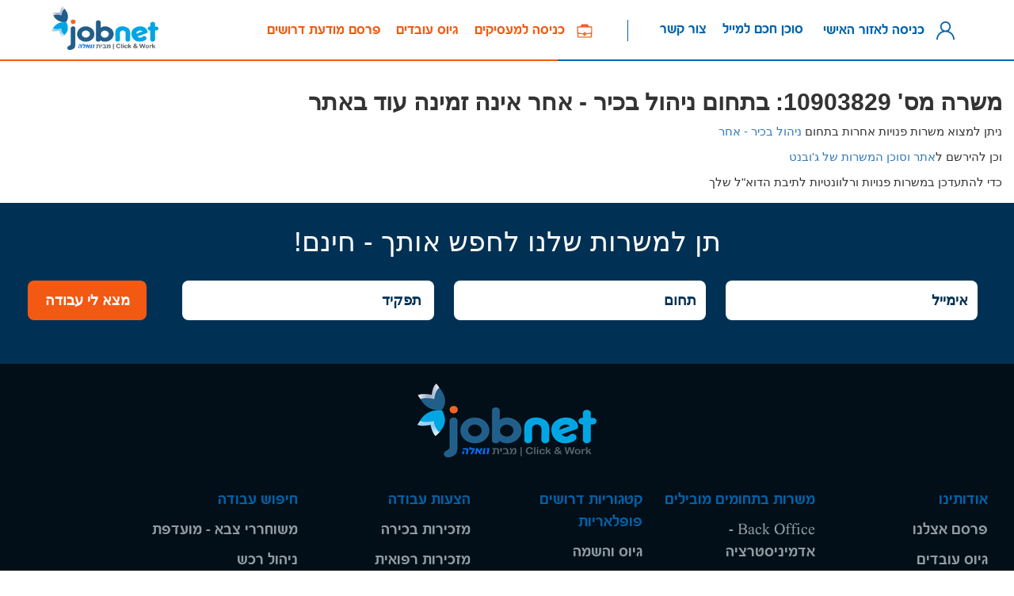

--- FILE ---
content_type: text/html; charset=utf-8
request_url: https://www.jobnet.co.il/jobs?positionid=10903829
body_size: 9381
content:

<!DOCTYPE html>

<html xmlns="http://www.w3.org/1999/xhtml">
<head >
     <title>
        המשרה המבוקשת הוסרה מהאתר
    </title>
    <meta http-equiv="PRAGMA" content="NO-CACHE" />
    <meta name="vs_targetSchema" content="http://schemas.microsoft.com/intellisense/ie5" />
    <meta http-equiv="content-Type" content="text/html; charset=utf-8" />
    <meta property="og:image" content="https://www.jobnet.co.il/Images/NewDesign/logo-jobnet-fb.png" />
    <meta property="og:type" content="website" />
     <meta charset="utf-8" />
    <meta http-equiv="X-UA-Compatible" content="IE=edge" />
    <meta name="viewport" content="width=device-width, initial-scale=1" />
    <meta name="author" content="" />
        <link rel="SHORTCUT ICON" href='/Images/Favicon/0547_favicon.ico' />
    <link rel="image_src" type="image/jpeg" href='/Images/NewDesign/logo.png' />
        <link  rel="stylesheet" href='/NewStyle/css/jquery-ui.min.css' />
    <link href='/NewStyle/css/bootstrap.min.css' rel="stylesheet" />
    <link href='/NewStyle/css/font-awesome.min.css' rel="stylesheet" type="text/css" />
    <link href='/NewStyle/css/material-design-iconic-font.min.css' rel="stylesheet" type="text/css" />
    <link href='/NewStyle/css/style.min.css' rel="stylesheet" type="text/css" />
    <link id="dynstyle" href='/NewStyle/css/DynamicStyle.min.css?v=6.93' rel="stylesheet" type="text/css" />
    <link id="mobilestl" href='/NewStyle/css/MobileStyle.min.css?v=6.93' rel="stylesheet" type="text/css" />
    <link rel="stylesheet" href='/NewStyle/css/bootstrap-dialog.min.css' />
     <script src='/NewStyle/js/jquery-3.3.1.min.js'></script>
    <script src='/NewStyle/js/jquery-ui.min.js'></script>
      <script src='/NewStyle/js/bootstrap.min.js'></script>
        <script src='/NewStyle/js/bootstrap-dialog.min.js'></script>
    <script type="text/javascript" src='/Include/functions.js?v=6.93' language="javascript"></script>
          <script src='/NewStyle/js/jquery.validate.min.js'  type="text/javascript"></script>
    <script src='/NewStyle/js/jquery.validate.additional.min.js'  type="text/javascript"></script>
<script>console.log('app2')</script>
    
<meta name="robots" content="noindex, nofollow" />
    <meta content="Jobnet" name="description" />
	<meta content="Jobnet" name="keywords" />
    
    <meta http-equiv="Content-Language" content="he" />
    
<script src="/Include/External/jquery.popunder.js" type="text/javascript"></script>
<script src="/Include/External/popup.min.js" type="text/javascript"></script>
<script src="/Include/External/jquery.cookie.js" type="text/javascript"></script>
<style>
.ui-dialog .ui-dialog-titlebar-close
{
	left: 0.3em;
right:auto;
}
    .ui-dialog-titlebar-close:after {
   content: 'X' !important;
   position: absolute;
   top: -2px;
  right: 3px;
}
</style>
<div id="mobilepopunder" style="overflow:hidden; display:none">
<iframe id="frmpopunder" style="border: 0px; " src="" width="100%" height="100%" loading="lazy"></iframe>
</div>

    
<!-- Start Visual Website Optimizer Asynchronous Code -->
<script type='text/javascript'>
    var _vwo_code = (function () {
        var account_id = 49179,
settings_tolerance = 2000,
library_tolerance = 2500,
use_existing_jquery = false,
        // DO NOT EDIT BELOW THIS LINE
f = false, d = document; return { use_existing_jquery: function () { return use_existing_jquery; }, library_tolerance: function () { return library_tolerance; }, finish: function () { if (!f) { f = true; var a = d.getElementById('_vis_opt_path_hides'); if (a) a.parentNode.removeChild(a); } }, finished: function () { return f; }, load: function (a) { var b = d.createElement('script'); b.src = a; b.type = 'text/javascript'; b.innerText; b.onerror = function () { _vwo_code.finish(); }; d.getElementsByTagName('head')[0].appendChild(b); }, init: function () { settings_timer = setTimeout('_vwo_code.finish()', settings_tolerance); var a = d.createElement('style'), b = 'body{opacity:0 !important;filter:alpha(opacity=0) !important;background:none !important;}', h = d.getElementsByTagName('head')[0]; a.setAttribute('id', '_vis_opt_path_hides'); a.setAttribute('type', 'text/css'); if (a.styleSheet) a.styleSheet.cssText = b; else a.appendChild(d.createTextNode(b)); h.appendChild(a); this.load('//dev.visualwebsiteoptimizer.com/j.php?a=' + account_id + '&u=' + encodeURIComponent(d.URL) + '&r=' + Math.random()); return settings_timer; } };
    } ()); _vwo_settings_timer = _vwo_code.init();
</script>
<!-- End Visual Website Optimizer Asynchronous Code -->

</head>
<body>
   
    <script language="JavaScript" type="text/javascript">
       function moveHome() {
             if (4 == 4) window.location = "/";  
             else window.location = "/defaultEng.aspx";
        }
        if(document.body!=null)
            document.body.onload = timer = setTimeout('moveHome()',10000);
    </script>	

    <div >
 
<script>
    function onUserprofileClick() {
        var islogon = ('False').toLocaleLowerCase() == "true" ? true : false;
        if (islogon) { if ($(".dropdown").hasClass('open')) { $(".dropdown").removeClass('open'); } else { $(".dropdown").addClass('open'); }  }
        else { $('#loginpopup').modal();LoginBlock_Loaded(); }
    }

    function setHeartcount(val) {
        
        $(".heartheader span").html(val);
        if (val == "0") $(".heartheader span").hide(); else $(".heartheader span").show();
    }
    //function setHeartcount(cookjfv) {
    //    jfcount = ((cookjfv == null || cookjfv=="") ? "" : cookjfv.split(',').length.toString());
    //    $(".heartheader span").html(jfcount);
    //    if (jfcount == "") $(".heartheader span").hide(); else $(".heartheader span").show();
    //}
    $(function () {
        if(('False').toLocaleLowerCase() == "true")
        {
            $.ajax({
                type: "GET",
                url: '/UserProfileControls/Handlers/GetPortalUser.ashx',
                data: {
                    ActionType: 43   //get FavPositions
                },
                async: false,
                success: function (data) {
                    if (data != "-1") {
                        setHeartcount(data);
                    }
                },
                error: function (er) { }
            });
        }
    });
   
</script>
 <nav class="navbar navbar-default">
         <div class="container">

             

<script id="sciptLogin" type="text/javascript">
    
    $(document).ready(function () {
        
        $('#loginpopup').on('shown.bs.modal', function () {
            loadRecaptcha();
        });
    });
    
</script>
<script type="text/javascript" src='/Include/Internal/UserLoginBlockUC.js?v=6.93'></script>
<script type="text/javascript" src='/Include/Internal/UserForgotPasswordUC.js?v=6.93'></script>


<div class="modal fade in" id="loginpopup" tabindex="-1" role="dialog" aria-labelledby="loginpopup" aria-hidden="true">
  <div class="modal-dialog">
    <div class="modal-content">
        <button type="button" class="close-popup" data-dismiss="modal" aria-hidden="true"><img src='/NewStyle/images/cross.png' class="img-responsive" /></button>
      <div class="modal-body p0">

    <div class="login_popup">
        	
            <div class="tab-content">
    			<div id="menu1" class="tab-pane fade active in">
                <form id="form-block" action="#" novalidate="novalidate" >
                   
                    <div class="pop-up-middle">
                        <div class="row">
                            <div class="col-xs-12">
                                <h2>כניסה לאיזור האישי</h2>
                            </div>
                        </div>
                        <div class="row">
                            <div class="col-sm-6 pull-right">
                                <input id="emailBlock" name="emailBlock" type="text" tabindex="1" placeholder="דוא״ל"  value=""/>
                                <div class="check_box pull-right">
                                    <input type="checkbox" id="rememberMeBlock" name="rememberMeBlock" class="css-checkbox"  />
                                    <label for="rememberMeBlock" class="css-label"></label>
                                </div>
                                <p class="pull-right">זכור אותי</p>
                            </div>
                            <div class="col-sm-6">
                                <input  id="passwordBlock" tabindex="2"   name="passwordBlock" value="" type="password" placeholder="הקלד סיסמא" />
                                
                                <a  data-toggle="collapse" href="#UserForgotPassword" role="button" aria-expanded="false" aria-controls="collapseExample" class="forget " id="forgotPassword">שכחתי סיסמא</a>


                                
                            </div>
                        </div>


                       


                    </div>

                   
                    <div class="activeion_btn">
                        <div class="row">
                            <div class="col-sm-6">
                              

                               <input  class="submit" type="button" id="login" name="login" value="כניסה" onclick="CaptchaValidate_Login(event)" tabindex="5"/>

                            </div>
                            <div class="col-sm-6">
                                <button id="register" name="register" onclick="window.location.href='/NewStyle/InternalPages/SignUP.aspx';return false;">< משתמש חדש? להרשמה</button>
                            </div>
                        </div>
                         <div class="row">
                            <div class="col-sm-6 pull-right">
                             <label id="infoLoginBlock" class="orangeTxt">&nbsp;</label>
                            </div>
                            </div>
                    </div>

                    
                   </form>

                    <div  id="UserForgotPassword" class="collapse" >
    <form id="form-reminder" action="#" novalidate="novalidate">


   <div style="direction:rtl;
	width:100% !important;
	clear:both;">
    <p class="ContentInfo">
        יש להזין את כתובת הדואר האלקטרוני שלך<br />
        כפי שמילאת אותה בעת הרישום לאזור האישי:
    </p>

    <label for="emailRemind">
        כתובת דוא"ל</label>

    <input id="emailRemind" name="emailRemind"  type="text" style="margin-bottom: 0px;"/>
    <label class="orangeTxt" style="display:block;" id="errForgotP">
        <label id="infoRemindAgentLink" class="orangeTxt" style="font-size:12px;display:none;">לתזכורת סיסמא לסוכן החכם <a href='//agent.jobnet.co.il/Templates/PasswordReminder/PasswordReminder.aspx?ref=portal' target="_blank" style="background: inherit;color: inherit;display: inline;padding: 0;text-decoration: underline;float: inherit;">לחץ/י כאן</a></label>&nbsp;
    </label>
    
        <button class="submitRemind" id="sendRemind" onclick="$('#spinForgot').show();ResetPassword(); return false;" > שלח לי לינק לאיפוס הסיסמה &nbsp;<i id="spinForgot" class="fa fa-spinner fa-spin" style="display:none"></i>  </button>
        


    </div>
    </form>

                </div>
    			
            </div>
        </div>
        </div></div></div></div>
  
 </form>
 


   
</div>
         
         
         
         
     
            <div class="navbar-header">
               <button type="button" class="navbar-toggle collapsed" data-toggle="collapse" data-target="#navbar" aria-expanded="false" aria-controls="navbar">
               <span class="sr-only">Toggle navigation</span>
               <span class="icon-bar"></span>
               <span class="icon-bar"></span>
               <span class="icon-bar"></span>
               </button>

                <a class="pcHidden personMobile" onclick="if($('.PersonalMobile').css('display')=='none'){$('.PersonalMobile').show();}else{$('.PersonalMobile').hide();}" style='display: none;' >
                    <span class="pcHidden"><img src="/NewStyle/images/user-nlue.png" class="img-responsive"></span>

                </a>
                <ul class="dropdown-menu enterprofile PersonalMobile" style="display:none;">
                                  <li ><a href='/NewStyle/InternalPages/UserProfile.aspx'>אזור אישי</a></li>
                          
                                  <li><a href="#" onclick="logout_user_block();" >התנתק</a></li>
                               </ul>

               <a class="navbar-brand visible-xs logoparent" href="/">
                      <div class="logo"><img src='/NewStyle/images/logo.png?v=6.93' class="img-responsive logoimg" alt=""></div>
                   </a>                <a class='navbar-brand visible-xs heartheader '  href='/NewStyle/InternalPages/UserProfile.aspx?act=pos'  title="משרות מועדפות"><span style="display:none" ></span><i  class="fa fa-heart-o" ></i> </a>
            </div>
            <div class="row top-nav navbar-collapse collapse" id="navbar">
               	<div class="col-md-2 col-sm-3">
                       <div class="row">
                   <div class="col-md-11 logo">
               		<a class="navbar-brand hidden-xs" href="/">
                      <img src='/NewStyle/images/logo.png?v=6.93' class="img-responsive" alt="">
                    </a>
                    </div>
                       <div class="col-md-1 heartheader hidden">
                           <a href='/NewStyle/InternalPages/UserProfile.aspx?act=pos' class="navbar-brand hidden-xs" title="משרות מועדפות"><span style="display:none" ></span><i  class="fa fa-heart-o" ></i> </a>
                       </div>
                           </div>
                </div>
               	<div class="col-md-10 col-sm-9">
                	<div class="navigation">                         
                    	<ul class="nav navbar-nav">
                        <li><a href='/%d7%92%d7%99%d7%95%d7%a1_%d7%a2%d7%95%d7%91%d7%93%d7%99%d7%9d'>פרסם מודעת דרושים </a></li>
                            <li class="mobileHidden"><a href='/%d7%92%d7%99%d7%95%d7%a1_%d7%a2%d7%95%d7%91%d7%93%d7%99%d7%9d'>גיוס עובדים </a></li>
                            <li class="mobileHidden"><a href="https://bo.jobnet.co.il/Jobnet.BO.Web.Site/login.aspx" target="_blank">
                            <span class=""></span>כניסה למעסיקים  &nbsp; <span><img src='/NewStyle/images/bags.png' width="20" class="img-responsive" /></span>
                             </a></li>                   
                         </ul>
                         <ul class="nav navbar-nav left">                         
                            <li><a href='/%d7%a6%d7%95%d7%a8_%d7%a7%d7%a9%d7%a8'> צור קשר </a></li>
                            <li><a href='/newstyle/internalpages/Signup.aspx'> סוכן חכם למייל</a></li>
                             <li class='dropdown '>
                               <a  class="dropdown-toggle" onclick="onUserprofileClick()" id="loginmyprofile"    ><span class=""><i style="display: none;"  class="zmdi zmdi-chevron-down zmdi-hc-fw"></i></span> &nbsp;כניסה לאזור האישי &nbsp; <span><img src='/NewStyle/images/user-nlue.png' class="img-responsive" /></span></a>
                               <ul class="dropdown-menu enterprofile">
                                  <li style="display: none;"><a href='/NewStyle/InternalPages/UserProfile.aspx'>אזור אישי</a></li>
                          
                                  <li style="display: none;"><a href="#" onclick="logout_user_block();" >התנתק</a></li>
                               </ul>
                              
                               
                              
                   </li>
                         </ul>
                     </div>
                  </div>
                  
               </div>
            <!--/.nav-collapse -->
         </div>
         <!--/.container-fluid -->
      </nav>



         <div class="loaderAbove" style="display:none;">
<div class="fa fa-spinner fa-spin fa-5x"></div></div>
        <!--***** SERVER=TESTING *****-->
        
    <div id="ContentPlaceHolder1_centerContent" style="direction:rtl; padding:15px;" class="centerContent"> 
        <DIV class=errorPage>
<H1>משרה מס' 10903829: בתחום ניהול בכיר - אחר אינה זמינה עוד באתר</H1>
<P>ניתן למצוא משרות פנויות אחרות בתחום <A title=ניהול בכיר - אחר href="/positionresults.aspx?subprofid=1084">ניהול בכיר - אחר</A></P>
<P>וכן להירשם ל<A title="אתר וסוכן המשרות של ג'ובנט" href="javascript:openPopupWindow('/PortalUserRegister.aspx',848,800)">אתר וסוכן המשרות של ג'ובנט</A></P>
<P>כדי להתעדכן במשרות פנויות ורלוונטיות לתיבת הדוא"ל שלך</P></DIV>
<P></P>
    </div>

        <div id="divadv">
            

<script language="javascript" type="text/javascript">
    var name = "#skyScraper";

    $(document).ready(function () {
        ShowOrHideSkyScraper();

        $(window).scroll(function () {

            if ($("#dynstyle").length > 0) {
                var footertop = parseFloat($("footer").offset().top);
                var top1 = ($(document).scrollTop() >= 80) ? (($(document).scrollTop() + $(name).height()) > footertop ? (footertop - $(name).height()):$(document).scrollTop()) : 80;
                $(name).animate({ top: top1 }, { duration: 800, queue: false });
            }
            else {

                $(name).animate({ top: $(document).scrollTop() }, { duration: 800, queue: false });
            }
        });

        $(window).resize(function (e) {
            if (e.target != window) return;
            ShowOrHideSkyScraper();
        });
    });

    function ShowOrHideSkyScraper() {
        var Minwdh = 1240;
        if ($("#dynstyle").length > 0) { Minwdh = 1650; }
        if ($(window).width() < Minwdh || $(window).height() < 600) {
            $(name).css('display', 'none');
        }
        else {
            $(name).css('display', 'block');
            if ($("#dynstyle").length > 0) { $("#divadv").show(); }
        }
    }
</script>            

<style type="text/css"> 
    .fixme 
    {
      position: absolute; top: 0px; left: 0px; z-index: 2;
    }
</style> 

<div class="skyScrapper">
<DIV id=skyScraper class=fixme>
<FORM><!-- ATP-LOGIC Ltd. atpClick TAG - BEGIN - DO NOT MODIFY -->
<SCRIPT type=text/javascript>
//<![CDATA[
if ( !($(window).width() < 1000) &&  !($(window).height() < 600)) {
	var atp_uid;if (atp_uid) atp_uid += '-' + new Date().getTime(); else atp_uid = new Date().getTime();
	document.write ('<sc' + 'ript type="text/javascript" src="https://ads1.atpclick.com/atpClick.aspx?z=306&a=339&uid='+atp_uid+'&c=script"></scri'+'pt>');
}
//]]>
</SCRIPT>
<!-- ATP-LOGIC Ltd. atpClick TAG - END   - DO NOT MODIFY --></FORM></DIV>
</div> 
        </div>
        <div class="container-fluid section-five">
            

<script>
    var handlerUrl = '/NewStyle/Handlers/Categories.ashx';
    var registerApiUrl = '/RegisterAPI.aspx';
    var stripAgntRefID = 21;
    var token = 'eyJhbGciOiAiSFMyNTYiLCAidHlwIjogIkpXVCJ9.eyJuYW1lIjogIkpvYm5ldFIiLCAiZXhwIjogIjUyNTA3MzMxNTQ0NjU5Mzc0NDAifQ%3d%3d.DJAziXswQ4SFc0fYWvk8KwYQwFcaPQ5N9X5kmp%2b%2f08g%3d';
</script>
<script src='/NewStyle/JS/UserProfile.js' ></script>
<script defer   src='/NewStyle/js/AgentStrip.min.js?v=6.93'  ></script>
	<div class="container">
    	<div class='row  '>
        	<div class="col-md-12">
            	<h2>תן למשרות שלנו לחפש אותך - חינם!</h2>
            </div>
        </div>
        <div class="row"> 
        	<div class="col-md-12">
            	<div class="contact-form stripAgent form-group">
                	<form>
                        <label class="error" id="errStripMail" for="agntStripMail">יש להזין כתובת מייל במבנה תקין</label>
                    	<input  name="aaa" id="agntStripMail"   type="email" placeholder="אימייל" />
                    	<label class="error" id="errStripCat" for="agntStripCat">יש לבחור תחום</label>
                        <input name="bbb" id="agntStripCat"  type="text" placeholder="תחום" />
                       <label class="error" id="errStripSubCat" for="agntStripsubCat">יש לבחור לפחות תפקיד אחד</label>
                        <input  type="button" id="agntStripsubCat" data-toggle="dropdown" data-uw-styling-context="true" aria-expanded="true" value="תפקיד"  />
                        <ul class="dropdown-menu stripul"></ul>
 
                        <button id="StrpAgentOK" onclick="return callEmailConfirmOnSubmit()">מצא לי עבודה
                            <i class="fa fa-spinner fa-spin" style="display:none"></i>
                        </button>
                        <label class="hidden" id="lblStrpCat"></label>
                        <label class="hidden" id="lblStrpsubCat"></label>

                        
                    </form>
                </div>
            </div>
        </div>
    </div>
    
<style>
    #EmailConfirmPopup .modal-content{ font-size:18px; background-color: #f3f8fb;font-family: fbspacer-Bold;}
    #EmailConfirmation{
        padding-top: 10px;
        padding-bottom: 10px;

    }
    .confirmMail {
        position: relative;
        text-align: center;
        /*background-size: 30%;
    background-size: 30% 100%;
    padding: 0 15px;*/
    }
    .confirmMail p{
        
        font-size:18px;
    }
    .confirmMail input{
        margin-bottom:10px;font-size:18px;
    }
    .confirmMail button{
        margin-bottom:10px;font-size:18px;
    }
    .submitRemind{}
    #successConf{
        height: 50px;
        width: 100%;
        font-size: 48px;
        color: green;
        text-align: center;
    }
</style>
<script>
    var refid = 21;
    var uemailelm = 'agntStripMail';
    var confirm_succeded = false;
    var callbackConfMail ='SubmitSreipAgent';

    function showEmailConfirmModal()
    {
        
        let sent = SendEmailConfirmation();
     
        if(sent == '-1')//not need confirm -already confirmed
        {
            window[callbackConfMail]();
        }
        else if(sent == '1') //sent
        {
            $('#EmailConfirmPopup').modal('show');
        }
        else
        {
            setTimeout(function(){$('#EmailConfirmPopup').modal('show');},1000);
        }
        
        return false;
    }

    $(document).ready(function() {
        $('#closeEmailConfModal').click(function () {
            if (!confirm('הסוכן שלך לא יישמר האם אתה בטוח?')) {
                return false; // Prevent the modal from closing
            }
        });
    });


</script>

<div class="modal fade in" id="EmailConfirmPopup" tabindex="-1" role="dialog" aria-labelledby="loginpopup" aria-hidden="true" data-backdrop="static">
  <div class="modal-dialog">
    <div class="modal-content">
        <button id="closeEmailConfModal" type="button" class="close-popup" data-dismiss="modal" aria-hidden="true"><img src='/NewStyle/images/cross.png' class="img-responsive" /></button>
      <div class="modal-body p0">
<div id="EmailConfirmation" class="collapse in" aria-expanded="true">
   
   <div style="direction:rtl;" class="confirmMail">
    <p class="ContentInfo">
        ברגעים אלו נשלח אליך מייל 
        לאימות כתובת המייל שלך
        <br />
        כדי שנוכל לשלוח אליך משרות
        </p>
       <div>
    <label for="emailRemind">
        קוד האימות:</label>

    <input id="emailConfCode" class="emailConfCode" name="emailConfCode" type="text" style="margin-bottom: 0px;">
    <label class="orangeTxt" style="display:block;" id="errConfirmE">
    </label>
    <div style="width:100%;">
        <button class="submitRemind btn btn-primary" id="submitEmailConf" onclick="$('#spinEmailConf').show();ConfirmEmail(); return false;"> אישור הקוד ושמירת הסוכן &nbsp;
             </button>
        </div>
            <i id="spinEmailConf" class="fa fa-spinner fa-spin" style="display:none"></i> 
</div>
       
        
       <div>
           <label >לא קיבלתי את הקוד</label>
           <a style="cursor:pointer" onclick="$('#spinEmailConf').show();$('#submitEmailConf').addClass('disabled');setTimeout(function(){SendEmailConfirmation(); $('#spinEmailConf').hide();$('#submitEmailConf').removeClass('disabled');},2000); return false;">שלחו לי שוב</a>
       </div>

       <div>
           <div class="fa fa-check-circle" id="successConf" style="display:none"></div>
       </div>


    </div>
    

                </div>
          </div></div></div></div>
         
         
 
        </div>
      <footer>
            


<div class="container">
    	<div class="row">
        	<div class="col-md-12">
            	<div class="top-logo"><a href="#"><img src='/NewStyle/images/footer-logo.png?v=6.93' class="img-responsive" /></a></div>
            </div>
            <div class="col-md-12 visible-xs">
            	<div class="envelop-nav">
                	<a href="#">צור קשר <img src='/NewStyle/images/envelop.png'  class="img-responsive" /></a>
                    <a href="#">התחברות <img src='/NewStyle/images/user.png' class="img-responsive" /></a>
                </div>
            </div>
            <div class="col-md-12">
            	<div class="footer-list">
                	<div class="list-box">
                    	<ul>
                        	<li onclick="window.location.href='/%d7%90%d7%95%d7%93%d7%95%d7%aa_jobnet'"  style="cursor:pointer;">אודותינו</li>
                            <li><a href='/גיוס_עובדים'>פרסם אצלנו</a></li>
                            <li><a href='/גיוס_עובדים'>גיוס עובדים</a></li>
                            <li><a href='/%d7%aa%d7%a7%d7%a0%d7%95%d7%9f_%d7%90%d7%aa%d7%a8'>תקנון</a></li>
                            <li><a href='/%d7%9e%d7%93%d7%99%d7%a0%d7%99%d7%95%d7%aa_%d7%94%d7%a4%d7%a8%d7%98%d7%99%d7%95%d7%aa_%d7%a9%d7%9c_%d7%94%d7%90%d7%aa%d7%a8'>מדיניות פרטיות</a></li>
                            <li><a href='/%d7%a6%d7%95%d7%a8_%d7%a7%d7%a9%d7%a8'>צור קשר</a></li>
                        </ul>
                    </div>
                    <div class="list-box">
                    	<ul>
                        	<li>משרות בתחומים מובילים</li>
                            <li><a href='/jobs?subprofid=676'>Back Office - אדמיניסטרציה</a></li>
                            <li><a href='/jobs?subprofid=916'>מזכירות</a></li>
                            <li><a href='/jobs?subprofid=962'>מנהל משרד</a></li>
                            <li><a href='/jobs?subprofid=1126'>פקידות</a></li>
                            <li><a href='/jobs?subprofid=1100'>עוזר מנהל</a></li>
                        </ul>
                    </div>
                    <div class="list-box">
                    	<ul>
                        	<li>קטגוריות דרושים פופלאריות</li>
                            <li><a href='/jobs?subprofid=780'>גיוס והשמה</a></li>
                            <li><a href='/jobs?subprofid=942'>מכירות שטח</a></li>
                            <li><a href='/jobs?subprofid=1040'>ניהול כספים</a></li>
                            <li><a href='/jobs?subprofid=1088'>סמנכ"ל תפעול ולוגיסטיקה</a></li>
                            <li><a href='/jobs?subprofid=1161'>רכז משאבי אנוש</a></li>
                        </ul>
                    </div>
                    <div class="list-box">
                    	<ul>
                        	<li>הצעות עבודה</li>
                            <li><a href='/jobs?subprofid=917'>מזכירות בכירה</a></li>
                            <li><a href='/jobs?subprofid=1255'>מזכירות רפואית</a></li>
                            <li><a href='/jobs?subprofid=959'>מנהל מכירות</a></li>
                            <li><a href='/jobs?subprofid=1037'>ניהול חשבונות</a></li>
                            <li><a href='/jobs?subprofid=1049'>ניהול פרוייקטים - תעשייה וניהול</a></li>
                        </ul>
                    </div>
                    <div class="list-box">
                    	<ul>
                        	<li>חיפוש עבודה</li>
                            <li><a href='/%D7%A2%D7%91%D7%95%D7%93%D7%94_%D7%9C%D7%97%D7%99%D7%99%D7%9C%D7%99%D7%9D_%D7%9E%D7%A9%D7%95%D7%97%D7%A8%D7%A8%D7%99%D7%9D'>משוחררי צבא - מועדפת</a></li>
                            <li><a  href='/jobs?subprofid=1052'>ניהול רכש</a></li>
                            <li><a  href='/%D7%93%D7%A8%D7%95%D7%A9%D7%99%D7%9D_%D7%A1%D7%98%D7%95%D7%93%D7%A0%D7%98%D7%99%D7%9D_%D7%A2%D7%91%D7%95%D7%93%D7%94_%D7%9C%D7%A1%D7%98%D7%95%D7%93%D7%A0%D7%98%D7%99%D7%9D_%D7%91%D7%9E%D7%94%D7%9C%D7%9A_%D7%94%D7%9C%D7%99%D7%9E%D7%95%D7%93%D7%99%D7%9D'>משרות לסטודנטים</a></li>
                            <li><a  href='/jobs?subprofid=1147'>קשרי לקוחות</a></li> 
                            <li><a  href='/jobs?subprofid=1252'>ללא נסיון</a></li> 
                            <li><a  href='/AllAreas'>משרות לפי אזור</a></li> 
                            <li><a  href='/%D7%A2%D7%91%D7%95%D7%93%D7%94_%D7%94%D7%99%D7%91%D7%A8%D7%99%D7%93%D7%99%D7%AA'>עבודה היברידית</a></li> 
                        </ul>
                    </div>
                </div>
            </div>
          
            <div class="col-md-12 p0">
            	<div class="social-nav">
                	<a href="https://www.facebook.com/jobnet.co.il" target="_blank"><span class="fa fa-facebook-square" style="font-size: xx-large;"></span></a>
                	<a href="https://www.linkedin.com/company/jobnet-online-ltd.?trk=cp_followed_name_jobnet-online-ltd%2E" target="_blank"><span class="fa fa-linkedin-square" style="font-size: xx-large"></span></a>
                	<!--<a href="#"><span class="fa fa-twitter"></span></a>-->
                	<!--<a href="#"><span class="fa fa-youtube-play"></span></a>-->
                   <!-- <a href="https://plus.google.com/u/0/112971463754732866262/about" target="_blank"><span class="fa fa-google-plus"></span></a>-->
                </div>
            </div>
            
            <div class="copy-right">
                <a>כל הזכויות שמורות לאתר Jobnet - לוח דרושים עם אפשרות חיפוש עבודה בחינם</a>
            </div>
        </div>
    </div>
        </footer>
    </div>
        <script type="text/javascript" src='/NewStyle/js/function.min.js' language="javascript"></script>
   



  <div class="modal fade in" id="modalAggentReg" tabindex="-1" role="dialog" aria-labelledby="loginpopup" aria-hidden="true" >
                                    <div class="modal-dialog"  style='width:370px;height:470px;'>
                                    <button type="button" class="close-popup" data-dismiss="modal" aria-hidden="true"><img src='/Newstyle/images/cross.png' class="img-responsive" /></button>
                                      <iframe name="agentRegFrame" id="agentRegFrame" src="/Images/t.gif" height=470 width=370  style="border:0"></iframe>
                                    </div></div>
<script language="javascript" type="text/javascript">

    $(function () {
        var src = "/Images/t.gif";
        var formH = 470;
        var formW = 370;

        if (src.indexOf("AgentRegistration") != -1 && getCookie("JobnetRPU") == null) {
            $('#modalAggentReg').on('shown.bs.modal', function (e) {
               setCookieForNumberOfDays("JobnetRPU", "s=1", 1);
            })
            setTimeout(function () {
                //$.modal('<iframe name="agentRegFrame" id="cvFrame" src="' + src + '" height="' + formH + '" width="' + formW + '" style="border:0" frameBorder="0">', {

                //$('#modalAggentReg').modal('show'); ///!!
                
            }, 5000);
        }
    });



    $('#modalAggentReg').on('hide.bs.modal', function (e) {
        var iframeContent = $("#agentRegFrame").contents();
        if(iframeContent.find("#EmailConfirmPopup").css('display')!='none')
        {
            return confirm('הסוכן שלך לא יישמר האם אתה בטוח?');
        }
        // Find and click the button inside the iframe
        

        //closeEmailConfModal
    });
    

    //$(document).mousedown(function (e) {
    //    if($("#modalAggentReg").css("display")!="none")
    //    {
    //        if($("#modalAggentReg").has(e.target).length === 0)//if not in moal popup
    //        {
    //            $("#modalAggentReg").hide();
    //        }
    //    }
    //});
</script>
    

    <script  type="text/javascript">
        var _userway_config = {
            account: 'DuV3ErAg9E'
        };
    </script>
    <script  type="text/javascript" src="https://cdn.userway.org/widget.js"></script>
<script defer src="https://static.cloudflareinsights.com/beacon.min.js/vcd15cbe7772f49c399c6a5babf22c1241717689176015" integrity="sha512-ZpsOmlRQV6y907TI0dKBHq9Md29nnaEIPlkf84rnaERnq6zvWvPUqr2ft8M1aS28oN72PdrCzSjY4U6VaAw1EQ==" data-cf-beacon='{"version":"2024.11.0","token":"366da1c0a5f74e1ba121cd2a0efc0c88","server_timing":{"name":{"cfCacheStatus":true,"cfEdge":true,"cfExtPri":true,"cfL4":true,"cfOrigin":true,"cfSpeedBrain":true},"location_startswith":null}}' crossorigin="anonymous"></script>
</body>
</html>


--- FILE ---
content_type: text/css
request_url: https://www.jobnet.co.il/NewStyle/css/style.min.css
body_size: 23914
content:
@font-face{font-family:'Rubik-Black';src:url('fonts/Rubik-Black.eot') format('embedded-opentype');font-weight:normal;font-style:normal}@font-face{font-family:'Rubik-Bold';src:url('../fonts/Rubik-Bold.eot');src:url('../fonts/Rubik-Bold.eot?#iefix') format('eot'),url('../fonts/Rubik-Bold.woff') format('woff'),url('../fonts/Rubik-Bold.ttf') format('truetype'),url('../fonts/Rubik-Bold.svg') format('svg');font-weight:normal;font-style:normal}@font-face{font-family:'chunk-webfont';src:url('../../includes/fonts/chunk-webfont.eot');src:url('../../includes/fonts/chunk-webfont.eot?#iefix') format('eot'),url('../../includes/fonts/chunk-webfont.woff') format('woff'),url('../../includes/fonts/chunk-webfont.ttf') format('truetype'),url('../../includes/fonts/chunk-webfont.svg') format('svg');font-weight:normal;font-style:normal}@font-face{font-family:'Rubik-Light';src:url('fonts/Rubik-Light.eot') format('embedded-opentype');font-weight:normal;font-style:normal}@font-face{font-family:'Rubik-Medium';src:url('fonts/Rubik-Medium.eot') format('embedded-opentype');font-weight:normal;font-style:normal}@font-face{font-family:'Rubik-Regular';src:url('fonts/Rubik-Regular.eot') format('embedded-opentype');font-weight:normal;font-style:normal}body{font-weight:300}a:hover{text-decoration:none;color:unset}h2,h3,h4,h5,h6{font-weight:600}p{line-height:22px;font-size:15px}p:last-child{margin-bottom:0}h1{font-size:30px;font-weight:600}h2{font-size:22px;font-weight:600}h3{font-size:18px}h4{font-size:20px}h5{font-size:20px;font-weight:500;font-style:italic}h6{font-size:16px}.container{position:relative;width:100%;max-width:1200px}.p0{padding:0}@media(max-width:1200px){.container{width:100%}}.navbar-brand{float:left;padding:0 15px;font-size:18px}.logo img{position:relative}.top-nav{position:relative;height:75px;line-height:75px}.navbar-default{background-color:rgba(248,248,248,0);border-color:#e7e7e700;border:0 solid transparent;margin-bottom:0}.navbar-default:after{content:"";background:linear-gradient(to right,#f25913 50%,#0063ab 50%);width:100%;height:2px;display:block}.navbar-default .navbar-nav>.active>a,.navbar-default .navbar-nav>.active>a:focus,.navbar-default .navbar-nav>.active>a:hover{color:transparent;background-color:transparent}.navigation{position:relative;text-align:right}.navbar-default .navbar-nav{display:inline-block;vertical-align:middle;line-height:normal;margin:0 0 0 30px;padding:0 0 0 30px;float:none}.navbar-default .navbar-nav:first-child{margin:0;padding:0}.navbar-default .navbar-nav>li>a{font-size:18px;color:#f25913!important;font-family:'fbspacer-Bold';font-weight:600;padding:0;margin:2px 10px}.navbar-default .navbar-nav.left>li>a{color:#0063ab!important}.navbar-default .navbar-nav.left{border-left:1px solid #0063ab}.navbar-default .navbar-nav>li>a img{display:inline-block;vertical-align:middle}.navbar-nav>li>.dropdown-menu{text-align:right}.logo{display:inline-block;vertical-align:top;margin:5px 0 0 0}header{background-image:url('../images/slider.png');background-size:32%;padding-top:80px;background-position:left top;background-repeat:no-repeat}header h2{color:#0063ab;font-size:35px;margin:0;padding:0;font-weight:400}header h1{color:#47bbea;font-size:60px;margin:0;padding:0;text-align:center;font-weight:400}@media(max-width:1024px){.navbar-default .navbar-nav{margin:0 0 0 10px;padding:0 0 0 10px}}@media(max-width:767px){.top-nav{position:relative;height:auto;line-height:normal}.navbar-default .navbar-nav.left{border-left:0 solid #0063ab}.navbar-default .navbar-nav>li{width:100%}}.center .btn-default.active:focus,.center .btn-default.active:hover,.center .btn-default:active.focus,.center .btn-default:active:focus,.btn-default:active:hover,.open>.dropdown-toggle.btn-default.focus,.open>.dropdown-toggle.btn-default:focus,.open>.dropdown-toggle.btn-default:hover{color:#333;background-color:#fff;border-color:#8c8c8c}.center .btn-default.active,.center .btn-default:active,.open>.dropdown-toggle.btn-default{color:#333;background-color:#fff;border-color:#adadad;box-shadow:none}.center .btn-default:hover{color:#333;background-color:#fff;border-color:#adadad}@media(max-width:1200px){.navbar-default .navbar-nav>li>a{font-size:16px;margin:2px 5px}}@media(max-width:1024px){.navbar-default .navbar-nav>li>a{font-size:14px;margin:2px 5px}}@media(max-width:991px){.navbar-default .navbar-nav>li>a{font-size:13px;margin:2px}}@media(max-width:767px){.navbar-default .navbar-nav>li>a{font-size:18px;margin:2px}}.center{position:relative;width:100%;max-width:800px;margin:0 auto;margin-top:50px;border-radius:8px}@media(max-width:767px){.center{padding-bottom:180px}}.center .form-inline{border-bottom:2px solid #c9d0d2;border-right:2px solid #c9d0d2;background:#f2f8fa;padding:3px;border-radius:8px;padding:3px 3px 2px 200px;text-align:right;display:table;width:100%;margin-bottom:5px;transition:all .5s}.center .form-hidden{border-bottom:2px solid #c9d0d2;border-right:2px solid #c9d0d2;background:#f2f8fa;padding:3px;border-radius:8px;padding:3px;text-align:right;display:table;width:100%}.center .form-hidden input{width:100%;border:0;border-radius:0;padding:0 10px;line-height:50px;text-align:right;border:1px solid #e3e6e7;color:#0063ab;font-size:18px;outline:0}.center .form-hidden input::-webkit-input-placeholder{opacity:1;color:#0063ab}.center .form-hidden input::-moz-placeholder{opacity:1;color:#0063ab}.center .form-hidden input:-ms-input-placeholder{opacity:1;color:#0063ab}.center .form-hidden input:-moz-placeholder{opacity:1;color:#0063ab}a.m-btn{position:relative;background:#f25913;color:#fff;text-decoration:none;padding:0;height:50px;line-height:50px;font-size:22px;text-align:center;border-radius:8px;width:200px;display:block;margin:20px auto auto auto;font-weight:600}.center .form-group{width:50%;float:right}.center button.radius{border-radius:0 5px 5px 0!important}.center button.btn.btn-default.dropdown-toggle{width:100%;border:0;border-radius:0;padding:0 10px;line-height:50px;text-align:right;border:1px solid #e3e6e7;color:#0063ab;font-size:18px}.center .form-group .zmdi-hc-fw{font-size:30px;color:#5388bc;position:absolute;left:0;top:20%}.center .form-group button{width:100%;height:50px}a.o-btn{background:#f25913;color:#fff;text-decoration:none;padding:0;height:50px;line-height:50px;font-size:22px;text-align:center;border-radius:8px 0 0 8px;width:200px;position:absolute;left:3px;top:3px;display:inline-block;font-weight:600}.zmdi.pull-left{position:absolute;left:10px;top:31%}a.btn-1{text-decoration:underline;font-weight:bold;margin-top:5px;display:inline-block;color:#0063ab;font-weight:600;font-size:18px}.navbar-default .navbar-nav>.open>a,.navbar-default .navbar-nav>.open>a:focus,.navbar-default .navbar-nav>.open>a:hover{color:#555;background-color:#fff;position:relative;z-index:10001}.navbar-default .dropdown-menu{position:absolute;top:-10px;padding-top:40px;width:100%;border:0;border-radius:5px}.center .dropdown-menu{position:absolute;width:100%;text-align:right}.dropdown-menu>li>a{font-weight:700;color:#0063ab}.remove-padding{position:relative;padding-left:3px!important}.remove-btns{display:none!important}#hiddenform{display:none}@media(max-width:767px){.center .form-inline{padding:3px}.center .form-group{width:100%;float:right;margin:0 0 5px 0}.center button.radius{border-radius:5px!important}.center button.btn.btn-default.dropdown-toggle{border-radius:5px!important}a.o-btn{font-size:20px;border-radius:5px;width:100%;left:auto;top:auto;position:relative}.zmdi.pull-left{position:relative;text-align:center;left:10px;top:3px;display:inline-block;float:none!important}a.btn-1{text-decoration:underline;font-weight:bold;margin-top:5px;display:inline-block;color:#0063ab;font-weight:600;font-size:18px}.navbar-default .navbar-nav>.open>a,.navbar-default .navbar-nav>.open>a:focus,.navbar-default .navbar-nav>.open>a:hover{color:#555;background-color:#fff}.navbar-default .dropdown-menu{position:absolute;top:62px;width:100%}.center .dropdown-menu{position:absolute;width:100%}}@media(min-width:290px) and (max-width:767px){.logo img{width:62%;margin:0}.navbar-default .navbar-nav>li>a{text-align:right}.navbar-default .navbar-toggle:focus,.navbar-default .navbar-toggle:hover{background-color:rgba(221,221,221,0)}.navbar-default .navbar-toggle{border-color:#ddd0}.navbar-default .navbar-toggle .icon-bar{background-color:#0063ab}header{background-image:url(../images/mobile-bg.png);background-position:center top;background-repeat:no-repeat;height:auto;background-size:56%}.box{width:253px;border:2px solid #66caef;background:white;padding:20px 0}.navbar-default:after{content:"";background:linear-gradient(to right,#f25913 50%,#0063ab 50%);width:100%;height:2px;display:block;margin-top:6px}}@media(min-width:290px) and (max-width:480px){header{background-image:url(../images/mobile-bg.png);background-position:center top;background-repeat:no-repeat;height:auto;background-size:100%}.navbar-default:after{content:"";background:linear-gradient(to right,#f25913 50%,#0063ab 50%);width:100%;height:2px;display:block;margin-top:6px}.logo{padding-top:6px}header h2{color:#0063ab;font-size:22px}header h1{color:#47bbea;font-size:30px}.center .dropdown-menu{position:absolute;top:100%;left:0;z-index:1000;display:none;float:left;min-width:287px}.box{width:253px;border:2px solid #66caef;background:white;padding:20px 0}.navbar-default .navbar-toggle .icon-bar{background-color:#0063ab}.navbar-default .navbar-toggle:focus,.navbar-default .navbar-toggle:hover{background-color:rgba(221,221,221,0)}.navbar-default .navbar-toggle{border-color:#ddd0}.logo img{width:50%}.navbar-default .navbar-nav>li>a{text-align:right}}@media(max-width:360px){header{background-size:120%}}.section-1{position:relative;padding-bottom:75px;padding-top:7%;text-align:center;background-image:linear-gradient(transparent,#f4f4f4)}.section-1 h2{font-size:35px;margin:0 0 -20px 0;padding:0;text-align:center;font-weight:600;color:#0063ab}.section-1 .brands-logo{position:relative;text-align:center;display:inline-block;vertical-align:top;margin:0 15px}.section-1 .brands-logo .brand-img{display:inline-block;vertical-align:top;height:130px;line-height:130px}.section-1 .brands-logo .brand-img img{display:inline-block;vertical-align:bottom}.section-1 .brands-logo h4{color:#20294d;font-size:25px;font-weight:700;margin:0;padding:15px 0 0 0}.slick-dotted.slick-slider{margin:0}.section-1 .slick-dots{bottom:-50px}.section-1 .slick-dots li{width:7px;height:7px;border-radius:50%;background:#0063ab}.section-1 .slick-dots li.slick-active{background:0;width:10px;height:10px;border:1px solid #0063ab}@media(max-width:414px){.section-1{position:relative;margin-top:0;padding-bottom:75px;text-align:center;background:#FFF}}.section-2{background:#f2f8fa;padding:30px 0}.section-2 h2{color:#0063ab;font-size:40px;margin:0;padding:10px 0 40px 0;text-align:center;font-weight:400}.section-2 .slick-dots{left:0;bottom:-50px}.section-2 .slick-dots li{width:7px;height:7px;border-radius:50%;background:#0063ab}.section-2 .slick-dots li.slick-active{background:0;width:10px;height:10px;border:1px solid #0063ab}.middle-boxes{position:relative}.middle-boxes>div{float:right}.middle-boxes .box{border:2px solid #66caef;background:white;display:block;margin:auto;width:100%;max-width:400px}ul.list{padding:0;margin:0;list-style:none}ul.list li{margin-bottom:-1px}ul.list li a{text-align:right}ul.list li a:hover .media{background:#13ade6}ul.list li a:hover .media h4{color:#fff}ul.list li a .media-right{padding-right:15px;padding-left:10px}ul.list li a .media-body{vertical-align:middle}ul.list li a{padding-top:5px;padding-bottom:5px}li.divider{border-bottom:1px solid #13ade6;margin-left:5%;width:90%}ul.list li a .media{padding:12px 0}.m-top{margin-top:40px}.baner-btn{position:relative;padding:0;background:#f2f8fa}.baner-btn a{clear:both;background:#ebebeb;color:#939393;text-decoration:none;padding:25px 10px;font-size:25px;text-align:center;width:100%;max-width:900px;display:block;text-transform:uppercase;font-weight:600;margin:20px auto}@media(max-width:767px){.middle-boxes>div{float:none}.section-2{background:#f2f8fa;padding:30px 0 75px 0}.baner-btn a{background:#afafaf;color:#1b1c1f;margin-bottom:0}}.section-three{position:relative;padding:0;text-align:center;background:#FFF}.section-three h2{color:#0071b6;font-size:35px;font-weight:400;margin:0;padding:50px 0;text-align:center}.section-three .boxes-middle .p10{padding:0 10px}.section-three .box{position:relative;width:100%;border:0;padding:0;max-width:280px;height:280px;line-height:280px;text-align:center;background:#FFF;cursor:pointer;-webkit-box-shadow:0 0 13px 6px rgba(239,239,239,1);-moz-box-shadow:0 0 13px 6px rgba(239,239,239,1);box-shadow:0 0 13px 6px rgba(239,239,239,1);margin:10px auto;display:block}.section-three .box .box-iner{display:inline-block;vertical-align:middle;line-height:normal;width:100%}.section-three .direction{position:relative;direction:rtl}.section-three .direction>div{display:inline-block;float:none;vertical-align:top;margin:0 -2px}.section-three .box img{display:block;margin:auto}.section-three .box p{margin:0;padding:10px 0 0 0;text-align:center;color:#20294d;font-size:20px;font-weight:700}.section-three .box:hover{background:#13ade6}.section-three .box:hover p{color:#FFF}@media(max-width:767px){.section-three{background:#f2f8fa}.section-three .box{max-width:100%;height:175px;line-height:175px}.section-three .boxes-middle .p10{padding:0 5px}.navbar-default .navbar-nav.left{border:0}}.wrap-all-direction{position:relative;direction:rtl}.section-foure{position:relative;padding:0 0 75px 0;background:#FFF;direction:rtl!important}.section-foure h2{color:#0071b6;font-size:35px;font-weight:400;margin:0;padding:50px 0;text-align:center}.section-foure .boxes{position:relative;background:#f2f8fa;width:100%;display:block;margin:auto;max-width:300px}.section-foure .direction{position:relative}.section-foure .direction>div{float:right}.section-foure .slick-dots{left:0;bottom:-50px}.section-foure .slick-dots li{width:7px;height:7px;border-radius:50%;background:#0063ab}.section-foure .slick-dots li.slick-active{background:0;width:10px;height:10px;border:1px solid #0063ab}.section-foure .boxes img{width:100%}.section-foure .boxes .boxes-iner{position:relative;padding:15px}.section-foure .boxes h3{color:#0063ab;font-size:25px;margin:0;padding:0 0 20px 0;font-weight:700}.section-foure .boxes a{display:inline-block;vertical-align:top;padding:5px 10px;border-radius:15px;text-align:center;background:#e6e8ee;color:#13ade6;font-size:12px;margin:0 0 0 10px}.section-foure .boxes p{color:#20294d;font-size:20px;margin:0;padding:10px 0 15px 0;font-weight:700}@media(max-width:1024px){.section-foure h2{font-size:30px}.section-foure .boxes h3{font-size:22px}.section-foure .boxes p{font-size:18px}}@media(max-width:767px){.section-foure h2{font-size:25px}.section-foure .boxes h3{font-size:20px}.section-foure .boxes p{font-size:16px}.section-foure .boxes{margin:15px auto;-webkit-box-shadow:0 0 16px 2px rgba(248,248,248,1);-moz-box-shadow:0 0 16px 2px rgba(248,248,248,1);box-shadow:0 0 16px 2px rgba(248,248,248,1)}.section-foure .direction{position:relative}.section-foure .direction>div{float:none}}.slick-slide{outline:0}.section-five{position:relative;background:#003154;padding:20px 0;text-align:center;direction:rtl}.section-five h2{color:#fff;font-size:35px;font-weight:400;margin:0;padding:10px 0;text-align:center}.section-five .contact-form{position:relative;padding:20px 0 10px 150px;text-align:right}.section-five .contact-form input{display:inline-block;vertical-align:top;width:30%;height:50px;background:#FFF;outline:0;text-align:right;color:#003154;font-weight:600;font-size:18px;margin:0 1%;margin-bottom:10px;text-indent:10px;border-radius:8px;border:0}.section-five .contact-form button{position:absolute;left:0;width:150px;border:0;height:50px;border-radius:8px;color:#fff;background:#f25913;outline:0;text-align:center;margin-bottom:10px;font-size:18px;font-weight:600}@media(max-width:1024px){.section-five h2{font-size:30px}.section-five .contact-form{position:relative;padding:20px 0 10px 150px;text-align:right}.section-five .contact-form input{font-size:16px}.section-five .contact-form button{font-size:16px}}@media(max-width:767px){.section-five .contact-form{padding:20px 0}.section-five .contact-form input{width:100%}.section-five .contact-form button{position:relative;display:block;width:100%}}footer{position:relative;background:#020f18}footer .top-logo{position:relative;padding:20px 0;text-align:center}footer .top-logo img{display:inline-block;vertical-align:top}footer .footer-list{position:relative;padding:20px 0;direction:rtl}footer .footer-list .list-box{display:inline-block;vertical-align:top;width:100%;max-width:20%;margin:0 -2px}footer .footer-list .list-box ul{margin:0;padding:0;list-style:none}footer .footer-list .list-box li{display:inline-block;vertical-align:top;margin-bottom:10px;color:#0062aa;font-size:20px;font-weight:700;width:100%}footer .footer-list .list-box a{text-decoration:none;border:0;outline:0;color:#919ba2;font-weight:400}footer .footer-nav{padding:20px 0;text-align:center}footer .footer-nav a{text-decoration:none;margin:2px 10px;color:#919ba2;font-size:20px;font-weight:700;outline:0}footer .social-nav{position:relative;padding:0 0 20px 0;text-align:center}footer .social-nav a{text-decoration:none;margin:2px 5px;color:#13ade6;font-size:22px;font-weight:700;outline:0}.copy-right{position:relative;background:#003154;width:100%;padding:10px 0;text-align:center;float:left;clear:both}.copy-right a{display:inline-block;vertical-align:top;color:#fff;font-weight:700;margin:0;padding:0;font-size:18px}.envelop-nav{position:relative;padding:20px 0;text-align:center}.envelop-nav a{display:inline-block;vertical-align:middle;padding:5px 25px;margin:5px;color:#fff;text-decoration:none;border-left:1px solid #FFF;font-size:18px;font-weight:700}.envelop-nav a:first-child{border:0}.envelop-nav a img{display:inline-block;margin:0 0 0 10px;vertical-align:middle}@media(max-width:1024px){footer .footer-list .list-box li{font-size:18px}footer .footer-nav a{font-size:18px}footer .social-nav a{font-size:18px}}@media(max-width:767px){footer .footer-list .list-box{max-width:42%;margin:0}footer .footer-list .list-box:nth-child(odd){max-width:54%;margin:0}footer .footer-list .list-box li{font-size:16px}footer .footer-nav a{font-size:16px}footer .footer-nav{display:none}footer .social-nav{padding:10px 0;background:#000}footer .social-nav a{color:#919191;font-size:25px;margin:0 10px}.envelop-nav a{padding:5px 15px;font-size:16px;margin:0}}@media(max-width:480px){.envelop-nav a img{width:25px}}.form-inline .dropdown-menu{padding:0;border:0}.cx_drop_list{position:relative}.cx_drop_list ul{margin:0;padding:0;text-align:right;background:#f2f8fa}.cx_drop_list li{position:relative;display:inline-block;vertical-align:top;width:100%;position:relative;background:#f2f8fa;color:#0063ab;font-size:18px;font-weight:700;text-align:right;border-bottom:2px solid #d9d9d9;margin:0;padding:0;cursor:pointer}.cx_drop_list li .cx_span{display:block;padding:0 15px 0 30px;height:50px;line-height:50px}.cx_drop_list li .cx_minus_sign{position:absolute;left:0;width:30px;top:0;line-height:50px;text-align:center;color:#0063ab;font-size:18px}.cx_drop_list li .cx_drop_menu{position:relative;float:right;padding:20px 15px;background:#FFF;display:none;height:150px;overflow-y:auto;overflow-x:hidden;border-top:1px solid #e2e2e2;-webkit-box-shadow:inset 0 0 16px 6px rgba(247,247,247,1);-moz-box-shadow:inset 0 0 16px 6px rgba(247,247,247,1);box-shadow:inset 0 0 16px 6px rgba(247,247,247,1);direction:rtl;width:100%}.cx_drop_list2 li{width:25%;border-left:1px solid #d9e4ec;border-right:1px solid #FFf;position:static}.cx_drop_list2 li .option_cx{position:relative;width:100%;display:block}.cx_drop_list2 li .cx_span2{display:block;padding:0 15px 0 30px;height:50px;line-height:50px}.cx_drop_list2 li .cx_drop_menu{min-width:730px;position:absolute;right:0;z-index:100}.cx_drop_list li .cx_drop_menu::-webkit-scrollbar{background:#e8f4f5;border-radius:15px;width:10px}.cx_drop_list li .cx_drop_menu::-webkit-scrollbar-track{border-radius:25px}.cx_drop_list li .cx_drop_menu::-webkit-scrollbar-thumb{background:#13ade6;border-radius:20px}.cx_drop_list .checkbox,.cx_drop_list .radio{width:100%;margin-bottom:5px}.cx_drop_list .checkbox label:after,.cx_drop_list .radio label:after{content:'';display:table;clear:both}.cx_drop_list .checkbox .cr,.cx_drop_list .radio .cr{position:relative;display:inline-block;border:1px solid #a9a9a9;border-radius:.25em;width:1.3em;height:1.3em;float:right;margin-left:.5em}.cx_drop_list .radio .cr{border-radius:50%}.cx_drop_list .checkbox .cr .cr-icon,.cx_drop_list .radio .cr .cr-icon{position:absolute;font-size:.8em;line-height:0;top:50%;right:20%}.cx_drop_list .radio .cr .cr-icon{margin-left:.04em}.cx_drop_list .checkbox label input[type="checkbox"],.cx_drop_list .radio label input[type="radio"]{display:none}.cx_drop_list .checkbox label input[type="checkbox"]+.cr>.cr-icon,.cx_drop_list .radio label input[type="radio"]+.cr>.cr-icon{transform:scale(3) rotateZ(-20deg);opacity:0;transition:all .3s ease-in}.cx_drop_list .checkbox label input[type="checkbox"]:checked+.cr>.cr-icon,.cx_drop_list .radio label input[type="radio"]:checked+.cr>.cr-icon{transform:scale(1) rotateZ(0deg);opacity:1}.cx_drop_list .checkbox label input[type="checkbox"]:disabled+.cr,.cx_drop_list .radio label input[type="radio"]:disabled+.cr{opacity:.5}.sagi_logo{position:relative;text-align:center}.sagi_logo img{display:inline-block;vertical-align:top;margin-bottom:20px}#searchdropdown{min-width:730px;left:auto;right:0}#searchdropdown li{margin:0 -2px}#searchdropdown .cx_drop_list .checkbox,#searchdropdown .cx_drop_list .radio{width:33%;margin:0 -2px}@media(max-width:767px){#searchdropdown{min-width:100%;left:auto;right:auto}#searchdropdown .cx_drop_list .checkbox,#searchdropdown .cx_drop_list .radio{width:100%;margin:0 -2px}}.login_popup{position:relative;background:url(../images/pop-up-bg.png) right top no-repeat,#f3f8fb;background-size:30%;background-size:30% 100%;padding:0 15px}button.close-popup{position:absolute;top:0;right:-40px;background:0;outline:0;border:0}.top-nav-popup{position:relative;height:60px;line-height:60px;text-align:center}.top-nav-popup ul{margin:0;padding:0;direction:rtl;list-style:none}.top-nav-popup li{display:inline-block;vertical-align:top;margin:0 -2px;width:50%}.top-nav-popup a{display:block;outline:0;text-decoration:none;border:0;text-align:center;color:#0063ab;font-size:22px;font-weight:700}.top-nav-popup a.active{background:#fff;color:#9ba0af;border:1px solid #bbbfc1}.pop-up-middle{position:relative;padding:20px 0;border-bottom:1px solid #d6dfe4}.pop-up-middle h2{text-align:center;color:#0063ab;font-size:30px;font-weight:700;margin:0;padding:0 0 20px 0}.pop-up-middle input{width:100%;border:1px solid #bbbfc1;width:100%;height:60px;background:#FFF;border-radius:8px;text-align:right;padding:0 15px;margin-bottom:10px;outline:0;color:#042a45;font-size:20px}.pop-up-middle input::-webkit-input-placeholder{color:#042a45;opacity:1}.pop-up-middle input::-moz-placeholder{color:#042a45;opacity:1}.pop-up-middle input:-ms-input-placeholder{color:#042a45;opacity:1}.pop-up-middle input:-moz-placeholder{color:#042a45;opacity:1}.pop-up-middle a.forget{text-decoration:underline;color:#042a45;font-size:18px;font-weight:700;float:right}.pop-up-middle p{color:#042a45;font-size:18px;font-weight:700;padding:0 10px 0 0}.pop-up-middle input[type=checkbox].css-checkbox{position:absolute;z-index:-1000;right:-1000px;overflow:hidden;clip:rect(0 0 0 0);height:1px;width:1px;margin:-1px;padding:0;border:0;direction:rtl}.pop-up-middle input[type=checkbox].css-checkbox+label.css-label{padding-left:22px;height:17px;display:inline-block;line-height:17px;background-repeat:no-repeat;background-position:0 0;font-size:17px;vertical-align:middle;cursor:pointer;margin:2px 0 0 0}.pop-up-middle input[type=checkbox].css-checkbox:checked+label.css-label{background-position:0 -17px}.pop-up-middle label.css-label{background-image:url(../images/checkbox.png);-webkit-touch-callout:none;-webkit-user-select:none;-khtml-user-select:none;-moz-user-select:none;-ms-user-select:none;user-select:none}.activeion_btn{position:relative;padding:20px 0;border-top:1px solid #FFF}.activeion_btn button{width:100%;height:60px;background:0;border:2px solid #0063ab;border-radius:10px;text-align:center;font-size:20px;font-weight:700;color:#0163aa;outline:0;margin-bottom:10px}.activeion_btn button.submit{color:#FFF;background:#f25913;border-color:#f25913}@media(max-width:767px){button.close-popup{position:absolute;top:-40px;right:0;background:0;outline:0;border:0}.pop-up-middle .col-sm-6.pull-right{float:left;width:100%!important;clear:both}.pop-up-middle .col-sm-6{float:left;width:100%!important;clear:both;margin-bottom:10px}.activeion_btn .pull-right{width:100%}#loginpopup .modal-content{margin-top:50px}}.cx_tag_area{position:relative;text-align:right;direction:rtl}.cx_tag_area a{color:#13ade6;display:inline-block;margin:10px;text-decoration:none;font-size:18px;font-weight:500;outline:0;cursor:pointer}.cx_tag_area a img{display:inline-block;vertical-align:middle;margin:0 0 0 10px}@font-face{font-family:'Rubik-Black';src:url('fonts/Rubik-Black.eot') format('embedded-opentype');font-weight:normal;font-style:normal}@font-face{font-family:'Rubik-Bold';src:url('fonts/Rubik-Bold.eot') format('embedded-opentype');font-weight:normal;font-style:normal}@font-face{font-family:'Rubik-Light';src:url('fonts/Rubik-Light.eot') format('embedded-opentype');font-weight:normal;font-style:normal}@font-face{font-family:'Rubik-Medium';src:url('fonts/Rubik-Medium.eot') format('embedded-opentype');font-weight:normal;font-style:normal}@font-face{font-family:'Rubik-Regular';src:url('fonts/Rubik-Regular.eot') format('embedded-opentype');font-weight:normal;font-style:normal}a:hover{text-decoration:none;color:unset}::-webkit-input-placeholder{opacity:1;color:inherit}::-moz-placeholder{opacity:1;color:inherit}:-ms-input-placeholder{opacity:1;color:inherit}:-moz-placeholder{opacity:1;color:inherit}.container{position:relative;width:100%;max-width:1240px}.p0{padding:0!important}@media(max-width:1200px){.container{width:100%}}.navbar-brand{float:left;padding:0 15px;font-size:18px}.logo img{position:relative}.top-nav{position:relative;height:75px;line-height:75px}.navbar-default{background-color:rgba(248,248,248,0);border-color:#e7e7e700;border:0 solid transparent;margin-bottom:0}.navbar-default:after{content:"";background:linear-gradient(to right,#f25913 50%,#0063ab 50%);width:100%;height:2px;display:block}.navbar-default .navbar-nav>.active>a,.navbar-default .navbar-nav>.active>a:focus,.navbar-default .navbar-nav>.active>a:hover{color:transparent;background-color:transparent}.navigation{position:relative;text-align:right}.navbar-default .navbar-nav{display:inline-block;vertical-align:middle;line-height:normal;margin:0 0 0 30px;padding:0 0 0 30px;float:none}.navbar-default .navbar-nav:first-child{margin:0;padding:0}.navbar-default .navbar-nav>li>a{font-size:18px;color:#f25913!important;font-family:'Rubik-Bold';font-weight:600;padding:0;margin:2px 10px}.navbar-default .navbar-nav.left>li>a{color:#0063ab!important}.navbar-default .navbar-nav.left{border-left:1px solid #0063ab}.navbar-default .navbar-nav>li>a img{display:inline-block;vertical-align:middle}.navbar-nav>li>.dropdown-menu{text-align:right}.logo{display:inline-block;vertical-align:top;margin:5px 0 0 0}@media(max-width:1024px){.navbar-default .navbar-nav{margin:0 0 0 10px;padding:0 0 0 10px}}@media(max-width:767px){.top-nav{position:relative;height:auto;line-height:normal}.navbar-default .navbar-nav.left{border-left:0 solid #0063ab}.navbar-default .navbar-nav>li{width:100%}}.center .btn-default.active:focus,.center .btn-default.active:hover,.center .btn-default:active.focus,.center .btn-default:active:focus,.btn-default:active:hover,.open>.dropdown-toggle.btn-default.focus,.open>.dropdown-toggle.btn-default:focus,.open>.dropdown-toggle.btn-default:hover{color:#333;background-color:#fff;border-color:#8c8c8c}.center .btn-default.active,.center .btn-default:active,.open>.dropdown-toggle.btn-default{color:#333;background-color:#fff;border-color:#adadad;box-shadow:none}.center .btn-default:hover{color:#333;background-color:#fff;border-color:#adadad}@media(max-width:1200px){.navbar-default .navbar-nav>li>a{font-size:16px;margin:2px 5px}}@media(max-width:1024px){.navbar-default .navbar-nav>li>a{font-size:14px;margin:2px 5px}}@media(max-width:991px){.navbar-default .navbar-nav>li>a{font-size:13px;margin:2px}}@media(max-width:767px){.navbar-default .navbar-nav>li>a{font-size:18px;margin:2px}}.zmdi.pull-left{position:absolute;left:10px;top:31%}.navbar-default .navbar-nav>.open>a,.navbar-default .navbar-nav>.open>a:focus,.navbar-default .navbar-nav>.open>a:hover{color:#555;background-color:#fff;position:relative;z-index:10001}.navbar-default .dropdown-menu{position:absolute;top:-10px;padding-top:40px;width:100%;border:0;border-radius:5px}@media(max-width:767px){.navbar-default .navbar-nav>.open>a,.navbar-default .navbar-nav>.open>a:focus,.navbar-default .navbar-nav>.open>a:hover{color:#555;background-color:#fff}.navbar-default .dropdown-menu{position:absolute;top:62px;width:100%}}@media(min-width:290px) and (max-width:767px){.logo img{width:62%;margin:0}.navbar-default .navbar-nav>li>a{text-align:right}.navbar-default .navbar-toggle:focus,.navbar-default .navbar-toggle:hover{background-color:rgba(221,221,221,0)}.navbar-default .navbar-toggle{border-color:#ddd0}.navbar-default .navbar-toggle .icon-bar{background-color:#0063ab}.navbar-default:after{content:"";background:linear-gradient(to right,#f25913 50%,#0063ab 50%);width:100%;height:2px;display:block;margin-top:6px}}@media(min-width:290px) and (max-width:480px){.navbar-default:after{content:"";background:linear-gradient(to right,#f25913 50%,#0063ab 50%);width:100%;height:2px;display:block;margin-top:6px}.logo{padding-top:6px}.navbar-default .navbar-toggle .icon-bar{background-color:#0063ab}.navbar-default .navbar-toggle:focus,.navbar-default .navbar-toggle:hover{background-color:rgba(221,221,221,0)}.navbar-default .navbar-toggle{border-color:#ddd0}.logo img{width:50%}.navbar-default .navbar-nav>li>a{text-align:right}}footer{position:relative;background:#020f18}footer .top-logo{position:relative;padding:20px 0;text-align:center}footer .top-logo img{display:inline-block;vertical-align:top}footer .footer-list{position:relative;padding:20px 0;direction:rtl}footer .footer-list .list-box{display:inline-block;vertical-align:top;width:100%;max-width:20%;margin:0 -2px}footer .footer-list .list-box ul{margin:0;padding:0;list-style:none}footer .footer-list .list-box li{display:inline-block;vertical-align:top;margin-bottom:10px;color:#0062aa;font-size:20px;font-weight:700;width:100%}footer .footer-list .list-box a{text-decoration:none;border:0;outline:0;color:#919ba2;font-weight:400}footer .footer-nav{padding:20px 0;text-align:center}footer .footer-nav a{text-decoration:none;margin:2px 10px;color:#919ba2;font-size:20px;font-weight:700;outline:0}footer .social-nav{position:relative;padding:0 0 20px 0;text-align:center}footer .social-nav a{text-decoration:none;margin:2px 5px;color:#13ade6;font-size:22px;font-weight:700;outline:0}.copy-right{position:relative;background:#003154;width:100%;padding:10px 0;text-align:center;float:left;clear:both}.copy-right a{display:inline-block;vertical-align:top;color:#fff;font-weight:700;margin:0;padding:0;font-size:18px}.envelop-nav{position:relative;padding:20px 0;text-align:center}.envelop-nav a{display:inline-block;vertical-align:middle;padding:5px 25px;margin:5px;color:#fff;text-decoration:none;border-left:1px solid #FFF;font-size:18px;font-weight:700}.envelop-nav a:first-child{border:0}.envelop-nav a img{display:inline-block;margin:0 0 0 10px;vertical-align:middle}@media(max-width:1024px){footer .footer-list .list-box li{font-size:18px}footer .footer-nav a{font-size:18px}footer .social-nav a{font-size:18px}}@media(max-width:767px){footer .footer-list .list-box{max-width:42%;margin:0}footer .footer-list .list-box:nth-child(odd){max-width:54%;margin:0}footer .footer-list .list-box li{font-size:16px}footer .footer-nav a{font-size:16px}footer .footer-nav{display:none}footer .social-nav{padding:10px 0;background:#000}footer .social-nav a{color:#919191;font-size:25px;margin:0 10px}.envelop-nav a{padding:5px 15px;font-size:16px;margin:0}}@media(max-width:480px){.envelop-nav a img{width:25px}}.login_popup{position:relative;background:url(../images/pop-up-bg.png) right top no-repeat,#f3f8fb;background-size:30%;background-size:30% 100%;padding:0 15px}button.close-popup{position:absolute;top:0;right:-40px;background:0;outline:0;border:0}.top-nav-popup{position:relative;height:60px;line-height:60px;text-align:center}.top-nav-popup ul{margin:0;padding:0;direction:rtl;list-style:none}.top-nav-popup li{float:right;width:50%}.top-nav-popup a{display:block;outline:0;text-decoration:none;border:0;text-align:center;font-size:22px;font-weight:700;background:#fff;color:#9ba0af;border:1px solid #bbbfc1}.top-nav-popup a.active{background:#f3f8fb;color:#0063ab;border:0;cursor:not-allowed}.pop-up-middle{position:relative;padding:20px 0;border-bottom:1px solid #d6dfe4}.pop-up-middle h2{text-align:center;color:#0063ab;font-size:30px;font-weight:700;margin:0;padding:0 0 20px 0}.pop-up-middle input{width:100%;border:1px solid #bbbfc1;width:100%;height:60px;background:#FFF;border-radius:8px;text-align:right;padding:0 15px;margin-bottom:10px;outline:0;color:#042a45;font-size:20px}.pop-up-middle input::-webkit-input-placeholder{color:#042a45;opacity:1}.pop-up-middle input::-moz-placeholder{color:#042a45;opacity:1}.pop-up-middle input:-ms-input-placeholder{color:#042a45;opacity:1}.pop-up-middle input:-moz-placeholder{color:#042a45;opacity:1}.pop-up-middle a.forget{text-decoration:underline;color:#042a45;font-size:18px;font-weight:700;float:right}.pop-up-middle p{color:#042a45;font-size:18px;font-weight:700;padding:0 10px 0 0}.pop-up-middle input[type=checkbox].css-checkbox{position:absolute;z-index:-1000;right:-1000px;overflow:hidden;clip:rect(0 0 0 0);height:1px;width:1px;margin:-1px;padding:0;border:0;direction:rtl}.pop-up-middle input[type=checkbox].css-checkbox+label.css-label{padding-left:22px;height:17px;display:inline-block;line-height:17px;background-repeat:no-repeat;background-position:0 0;font-size:17px;vertical-align:middle;cursor:pointer;margin:2px 0 0 0}.pop-up-middle input[type=checkbox].css-checkbox:checked+label.css-label{background-position:0 -17px}.pop-up-middle label.css-label{background-image:url(../images/checkbox.png);-webkit-touch-callout:none;-webkit-user-select:none;-khtml-user-select:none;-moz-user-select:none;-ms-user-select:none;user-select:none}.activeion_btn{position:relative;padding:20px 0;border-top:1px solid #FFF}.activeion_btn button{width:100%;height:60px;background:0;border:2px solid #0063ab;border-radius:10px;text-align:center;font-size:20px;font-weight:700;color:#0163aa;outline:0;margin-bottom:10px}.activeion_btn button.submit{color:#FFF;background:#f25913;border-color:#f25913}@media(max-width:767px){button.close-popup{position:absolute;top:-40px;right:0;background:0;outline:0;border:0}.pop-up-middle .col-sm-6.pull-right{float:left;width:100%!important;clear:both}.pop-up-middle .col-sm-6{float:left;width:100%!important;clear:both;margin-bottom:10px}.activeion_btn .pull-right{width:100%}#loginpopup .modal-content{margin-top:50px}}.managejob{position:relative;direction:rtl}a.seeall{text-decoration:none;display:inline-block;vertical-align:middle;line-height:normal;font-size:25px;font-weight:600;color:#00b4f6;padding:10px 0 0 0;border-bottom:1px solid #00b4f6}.managejob .topnav{position:relative;padding:15px 0 15px 0;text-align:center;margin-bottom:30px}.managejob .topnav>a{display:inline-block;vertical-align:top;text-decoration:none;margin:5px 15px;padding:0;color:#b1b5c0;border-bottom:2px solid #b1b5c0;font-size:25px;font-weight:600}.managejob .topnav>a.active{border-color:#1f2650;color:#1f2650}.managejob .topnav>.dropdown{position:absolute;top:20px;left:0;width:100%;max-width:135px}.managejob .topnav .dropdown>button.sort{width:100%;height:40px;background:0;border:1px solid #f25915;border-radius:10px;color:#f25915;outline:0;text-align:center;font-weight:600;font-size:20px;cursor:pointer;position:relative}.managejob .topnav .dropdown>button.sort span{font-weight:600;position:relative;z-index:10001}.managejob .topnav .dropdown .dropdown-menu{top:-1px;line-height:normal;padding-top:40px;min-width:100%;border:1px solid #f25915;border-top:0;border-radius:10px}.managejob .topnav .dropdown .dropdown-menu>li>a{color:#212a51;text-align:center;font-size:15px;font-weight:400}.managejob .favouritelist{position:relative;border:2px solid #c6c6c8;background:#fff;border-radius:10px;padding:20px 20px;margin-bottom:20px}.managejob .favouritelist .cxdescription{position:relative;padding:0 50px 0 0;cursor:pointer}.managejob .favouritelist .cxdescription .hidetext{display:none}.managejob .favouritelist .cxdescription.active .hidetext{display:block}.managejob .favouritelist .cxdescription .cxheart{position:absolute;right:0;top:0;font-size:30px;color:#ff1919}.managejob .favouritelist h2{position:relative;color:#0164a8;font-size:20px;font-weight:600;margin:0;padding:0}.managejob .favouritelist h2 span{color:#002f52;font-size:18px}.managejob .favouritelist p{position:relative;color:#003659;font-size:18px;font-weight:600;margin:0;padding:20px 0}.managejob .favouritelist .cxactionbtn{position:relative;text-align:left;padding-right:0}.managejob .favouritelist a{display:inline-block;vertical-align:top;margin:0 5px 10px 0;line-height:40px;text-align:center;padding:0 22px;color:#f25913;border:1px solid #f25913;border-radius:10px;background:0;font-size:20px}.managejob .favouritelist a.active{background:#f25913;color:#fff}@media(max-width:991px){.managejob .topnav{padding:15px 0 30px 0}.managejob .topnav>a{margin:5px 10px;font-size:22px}.managejob .topnav>.dropdown{position:relative;top:auto;float:left;width:100%;max-width:135px;margin:15px 0 0 0}.managejob .favouritelist .cxactionbtn{margin:30px 0 0 0;text-align:center}}.content-page{position:relative}.content-page .sectionone{position:relative;background:url(../images/content/top-banner-bg.jpg) center top no-repeat;background-size:cover;padding:100px 0;text-align:center;direction:rtl}.content-page .sectionone h1{text-align:center;color:#0163ac;font-size:45px;margin:0;padding:0}.content-page .sectionone p{text-align:center;color:#00b5f7;font-size:30px;margin:0;padding:0}.content-page .sectiontwo{position:relative;background-size:cover;direction:rtl}.content-page .sectiontwo .cx_left{float:left;max-width:700px;width:100%;padding-left:10%}.content-page .sectiontwo .cx_toppagination{position:relative;padding:15px 0}.content-page .sectiontwo .cx_toppagination ul{margin:0;padding:0;list-style:none}.content-page .sectiontwo .cx_toppagination li{position:relative;display:inline-block;vertical-align:middle;margin:0 0 0 20px;position:relative}.content-page .sectiontwo .cx_toppagination li:before{position:absolute;left:-15px;top:2px;font-family:FontAwesome;content:"\f104"}.content-page .sectiontwo .cx_toppagination a{color:#023457;font-size:15px;font-weight:600;margin:0;padding:0;text-decoration:none;outline:0}.content-page .sectiontwo h2{color:#0162a7;font-size:45px;margin:0;padding:50px 0 0 0}.content-page .sectiontwo p{color:#000;padding:20px 0;margin:0;text-align:justify;font-size:18px}.content-page .sectiontwo .cx_leftimage{position:relative;padding:0}.content-page .sectionthree{position:relative;padding:100px 0;background:#f3f8fb;text-align:center}.content-page .sectionthree h2{color:#0363ad;font-size:45px;margin:0;padding:0}.content-page .sectionthree p{color:#000;font-size:18px;margin:0;padding:30px 0 0 0;display:block;margin:auto;max-width:600px;width:100%}.content-page .sectionfoure{position:relative;padding:100px 0;background:#00b5fa;text-align:center}.content-page .sectionfoure p{color:#fff;font-size:25px;margin:0;padding:50px 0;display:block;margin:auto;max-width:900px;width:100%;font-weight:700;position:relative}.content-page .sectionfoure p:before{position:absolute;right:0;top:0;font-family:FontAwesome;content:"\f10e";opacity:.5;font-size:50px}.content-page .sectionfoure p:after{position:absolute;left:0;bottom:0;font-family:FontAwesome;content:"\f10d";opacity:.5;font-size:50px}.content-page .sectionfive{position:relative;padding:50px 0;background:#f7f7f7;text-align:center}.content-page .sectionfive h2{color:#0363ad;font-size:45px;margin:0;padding:0}.content-page .sectionfive p{color:#000;font-size:18px;margin:0;padding:0;display:block;margin:auto;max-width:600px;width:100%}.content-page .sectionfive .cx_videobox{position:relative;display:block;margin:30px auto;max-width:1024px}.content-page .sectionfive a{display:inline-block;vertical-align:top;line-height:50px;border-radius:10px;background:#f25913;color:#fff;font-size:20px;font-weight:700;text-align:center;padding:0 35px;text-decoration:none;outline:0}.wrap-all-direction{position:relative;direction:rtl}.content-page .sectionsix{position:relative;padding:0 0 75px 0;background:#FFF;direction:rtl}.content-page .sectionsix h2{color:#0071b6;font-size:35px;font-weight:400;margin:0;padding:50px 0;text-align:center}.content-page .sectionsix .boxes{position:relative;background:#f2f8fa;width:100%;display:block;margin:auto;max-width:300px}.content-page .sectionsix .direction{position:relative}.content-page .sectionsix .direction>div{float:right}.content-page .sectionsix .slick-dots{left:0;bottom:-50px}.content-page .sectionsix .slick-dots li{width:7px;height:7px;border-radius:50%;background:#0063ab}.content-page .sectionsix .slick-dots li.slick-active{background:0;width:10px;height:10px;border:1px solid #0063ab}.content-page .sectionsix .boxes img{width:100%}.content-page .sectionsix .boxes .boxes-iner{position:relative;padding:15px}.content-page .sectionsix .boxes h3{color:#0063ab;font-size:25px;margin:0;padding:0 0 20px 0;font-weight:700}.content-page .sectionsix .boxes a{display:inline-block;vertical-align:top;padding:5px 10px;border-radius:15px;text-align:center;background:#e6e8ee;color:#13ade6;font-size:12px;margin:0 0 0 10px}.content-page .sectionsix .boxes p{color:#20294d;font-size:20px;margin:0;padding:10px 0 15px 0;font-weight:700}@media(max-width:1024px){.content-page .sectionsix h2{font-size:30px}.content-page .sectionsix h3{font-size:22px}.content-page .sectionsix p{font-size:18px}}@media(max-width:767px){.content-page .sectionsix h2{font-size:25px}.content-page .sectionsix.boxes h3{font-size:20px}.content-page .sectionsix .boxes p{font-size:16px}.content-page .sectionsix .boxes{margin:15px auto;-webkit-box-shadow:0 0 16px 2px rgba(248,248,248,1);-moz-box-shadow:0 0 16px 2px rgba(248,248,248,1);box-shadow:0 0 16px 2px rgba(248,248,248,1)}.content-page .sectionsix .direction{position:relative}.content-page .sectionsix .direction>div{float:none}}.contactus-page{position:relative}.contactus-page .sectionone{position:relative;background:url(../images/contactus/top-bg.png) top center no-repeat;background-size:cover;padding:100px 0;text-align:center;direction:rtl}.contactus-page .sectionone h1{text-align:center;color:#0163ac;font-size:55px;margin:0;padding:0}.contactus-page .sectionone p{text-align:center;color:#00b5f7;font-size:30px;margin:0;padding:0}.contactus-page .sectiontwo{position:relative;background-size:cover;padding:10px 0;direction:rtl}.contactus-page .sectiontwo .cx_toppaination{position:relative}.contactus-page .sectiontwo .cx_toppaination ul{margin:0;padding:0;list-style:none}.contactus-page .sectiontwo .cx_toppaination li{position:relative;display:inline-block;vertical-align:middle;margin:0 0 0 20px;position:relative}.contactus-page .sectiontwo .cx_toppaination li:before{position:absolute;left:-15px;top:2px;font-family:FontAwesome;content:"\f104"}.contactus-page .sectiontwo .cx_toppaination a{color:#023457;font-size:15px;font-weight:600;margin:0;padding:0;text-decoration:none;outline:0}.contactus-page .sectiontwo h3{color:#0162a7;font-size:45px;margin:0;padding:50px 0 0 0;text-align:center}.contactus-page .sectiontwo p{color:#000;padding:20px 0;margin:0;text-align:center;font-size:18px;display:block;margin:auto;max-width:700px;width:100%}.contactus-page .sectionthree{position:relative;background:#fff;padding:0;direction:rtl}.contactus-page .sectionthree .cx_box{position:relative;padding:30px 15px;border-bottom:1px solid #e7e7e7}.contactus-page .sectionthree .cx_box:last-child{padding-bottom:10px;margin-bottom:10px}.contactus-page .sectionthree input{width:100%;position:relative;height:60px;border-radius:5px;background:#e9f4f6;border:1px solid #c9c9c9;border-radius:10px;color:#0162a7;font-size:20px;text-indent:10px;outline:0;margin-bottom:15px}.contactus-page .sectionthree select{-moz-appearance:none;-webkit-appearance:none;appearance:none;width:100%;position:relative;height:60px;border-radius:5px;background:url(../images/drop-arrow.png) no-repeat left 10px center,#e9f4f6;border:1px solid #c9c9c9;border-radius:10px;color:#0162a7;font-size:20px;text-indent:10px;outline:0;margin-bottom:15px}.contactus-page .sectionthree button{margin:0 0 15px 0;width:100%;max-width:250px;display:inline-block;vertical-align:top;color:#fff;text-align:center;background:#ef5811;border:1px solid #ef5811;font-size:25px;height:60px;border-radius:10px;outline:0}.contactus-page .pleft{padding-left:0}.contactus-page .p0{padding:0}.contactus-page .actionnav{position:relative;text-align:center;padding:10px 0}.contactus-page .actionnav a{position:relative;display:inline-block;vertical-align:top;margin:10px auto;position:relative;padding:0 40px 0 0;color:#0363ad;font-size:25px;font-weight:600}.contactus-page .actionnav a .cx_icon{position:absolute;right:0;top:50%;transform:translate(0%,-50%);-moz-transform:translate(0%,-50%);-ms-transform:translate(0%,-50%);-o-transform:translate(0%,-50%);-webkit-transform:translate(0%,-50%)}@media(max-width:991px){.contactus-page .sectionone{padding:75px 0}.contactus-page .sectionone h1{font-size:40px}.contactus-page .sectionone p{font-size:25px}.contactus-page .sectiontwo h3{font-size:35px}.contactus-page .pleft{padding-left:15px}.contactus-page .p0{padding:15px!important}.contactus-page .sectionthree button{display:block;margin:15px auto}.contactus-page .actionnav{text-align:right;padding:10px 15px}}.giyus-page{position:relative}.reverse-row{position:relative}.reverse-row>div{float:right}@media(max-width:991px){.reverse-row>div{float:none}}.cx_text_left{text-align:left}.giyus-page .sectionone{position:relative;background:url(../images/giyus/top-bg.jpg) center top no-repeat;background-size:cover;padding:100px 0;text-align:center;direction:rtl}.giyus-page .sectionone h1{text-align:center;color:#0163ac;font-size:45px;margin:0;padding:0}.giyus-page .sectionone p{text-align:center;color:#00b5f7;font-size:30px;margin:0;padding:0}.giyus-page .sectiontwo{position:relative;background-size:cover;padding:10px 0 50px 0;direction:rtl}.giyus-page .sectiontwo h2{color:#003151;font-size:15px;margin:0;padding:0}.giyus-page .sectiontwo h3{color:#0162a7;font-size:45px;margin:0;padding:50px 0 0 0}.giyus-page .sectiontwo h4{color:#19b2ec;font-size:30px;margin:0;padding:0}.giyus-page .sectiontwo p{color:#000;padding:20px 0;margin:0;text-align:justify;font-size:18px}.giyus-page .sectionthree{position:relative;background:#f3f8fb;padding:0;direction:rtl}.giyus-page .sectionthree .cx_box{position:relative;margin-top:50px}.giyus-page .sectionthree h2{color:#0061ae;font-size:30px;margin:0 0 15px 0;padding:0}.giyus-page .sectionthree input{width:100%;position:relative;height:60px;border-radius:5px;background:#fff;border:1px solid #c9c9c9;border-radius:10px;color:#003053;font-size:20px;text-indent:10px;outline:0;margin-bottom:15px}.giyus-page .sectionthree textarea{width:100%;position:relative;height:110px;border-radius:10px;background:#fff;border:1px solid #c9c9c9;border-radius:5px;color:#003053;font-size:20px;padding:10px;outline:0;resize:none;margin-bottom:15px}.giyus-page .sectionthree button{margin:35px 0 50px 0;width:100%;max-width:250px;display:inline-block;vertical-align:top;color:#fff;text-align:center;background:#ef5811;border:1px solid #ef5811;font-size:25px;height:60px;border-radius:10px;outline:0}.giyus-page .sectionfoure{position:relative;padding:50px 0;background:url(../images/giyus/mobile-bg.png) left bottom no-repeat,#fff;background-size:contain;direction:rtl}.giyus-page .sectionfoure:before{position:absolute;content:"";top:0;left:50%;margin-left:-25px;width:0;height:0;border-left:50px solid transparent;border-right:50px solid transparent;border-top:50px solid #f3f8fb}.giyus-page .sectionfoure h2{color:#0163aa;font-size:45px;margin:0;padding:20px 0 50px 0;text-align:center}.giyus-page .sectionfoure .cx_boxwrap{position:relative}.giyus-page .sectionfoure .cx_boxwrap>div{padding:0 5px}.giyus-page .sectionfoure .cx_boxwrap .cx_box{position:relative;border:2px solid #d5d5d5;padding:0 15px;background:#fff;display:block;margin:auto;max-width:500px;margin-bottom:50px;transition:all .5s;cursor:pointer}.giyus-page .sectionfoure .cx_boxwrap .cx_box:hover{border:2px solid #6acbee;padding:30px 15px;margin-top:-30px;-webkit-box-shadow:0 0 46px -3px rgba(106,203,238,1);-moz-box-shadow:0 0 46px -3px rgba(106,203,238,1);box-shadow:0 0 46px -3px rgba(106,203,238,1);z-index:10}.giyus-page .sectionfoure .cx_boxwrap .cx_box .cx_top{position:relative;line-height:200px;border-bottom:1px solid #bed1df;text-align:center}.giyus-page .sectionfoure .cx_boxwrap .cx_box .cx_top h2{color:#00365c;line-height:normal;display:inline-block;vertical-align:middle;font-size:20px;margin:0;padding:0;text-align:center}.giyus-page .sectionfoure .cx_boxwrap .cx_box .cx_top h2 span{font-size:50px}.giyus-page .sectionfoure .cx_boxwrap .cx_box .cx_bottom{position:relative;padding:20px 0}.giyus-page .sectionfoure .cx_boxwrap .cx_box .cx_bottom p{padding:0 30px 0 0;margin:0 0 10px 0;background:url(../images/giyus/cross.jpg) right top 4px no-repeat;color:#00365c;font-size:18px}.giyus-page .sectionfoure .cx_boxwrap .cx_box .cx_bottom p.active{background:url(../images/giyus/tick.jpg) right top 4px no-repeat}.giyus-page .sectionfoure .cx_boxwrap .cx_box .cx_bottom a{display:block;margin:30px auto auto auto;text-align:center;color:#ff6015;border:2px solid #ff6015;height:50px;line-height:50px;border-radius:10px;outline:0;text-decoration:none;width:100%;max-width:200px;font-weight:700}.giyus-page .sectionfoure .cx_boxwrap .cx_box .cx_bottom a:hover{background:#ff6015;color:#fff}.giyus-page .sectionfoure .cx_checkbox{position:relative}.giyus-page .sectionfoure .cx_checkbox label{position:relative;color:#013354;margin:0;font-size:16px}.giyus-page .sectionfoure .cx_checkbox a{text-decoration:none;outline:0;border-bottom:1px solid #a4acb7;display:inline-block;vertical-align:middle}.giyus-page .sectionfive{position:relative;background:#f3f8fb;padding:50px 0;direction:rtl}.giyus-page .sectionfive .cx_box{position:relative;margin-top:30px}.giyus-page .sectionfive h2{color:#0061ae;font-size:30px;margin:0;padding:0}.giyus-page .sectionfive h3{color:#00365c;line-height:normal;display:inline-block;vertical-align:middle;font-size:20px;margin:0;padding:0}.giyus-page .sectionfive h3 span{font-size:35px}.giyus-page .sectionfive input{width:100%;position:relative;height:60px;border-radius:5px;background:#fff;border:1px solid #c9c9c9;border-radius:10px;color:#003053;font-size:20px;text-indent:10px;outline:0;margin-bottom:15px}.giyus-page .sectionfive textarea{width:100%;position:relative;height:110px;border-radius:10px;background:#fff;border:1px solid #c9c9c9;border-radius:5px;color:#003053;font-size:20px;padding:10px;outline:0;resize:none;margin-bottom:15px}.giyus-page .sectionfive .cx_flag{position:relative;text-align:right}.giyus-page .sectionfive .cx_flag a{display:inline-block;vertical-align:top}.giyus-page .sectionfive .cx_flag p{color:#7997ac;font-size:16px;margin:0;padding:20px 0 0 0}.giyus-page .sectionfive button{margin:30px 0 0 0;width:100%;max-width:250px;display:inline-block;vertical-align:top;color:#fff;text-align:center;background:#ef5811;border:1px solid #ef5811;font-size:25px;height:50px;border-radius:10px;outline:0}.giyus-page .sectionsix{position:relative;background:#003054;padding:0;direction:rtl;line-height:130px}.giyus-page .sectionsix h2{color:#fff;font-size:40px;margin:0;padding:0;display:inline-block;vertical-align:middle;line-height:normal}.giyus-page .sectionsix button{margin:30px 0;width:100%;max-width:230px;display:inline-block;vertical-align:middle;line-height:normal;color:#fff;text-align:center;background:#003054;border:1px solid #fff;font-size:25px;height:60px;border-radius:10px;outline:0}.giyus-page input[type=checkbox]+label{position:relative;cursor:pointer}.giyus-page input[type=checkbox]{display:none}.giyus-page input[type=checkbox]+label:before{content:"\2714";border:2px solid #cbcbcb;border-radius:5px;text-align:center;display:inline-block;width:25px;height:25px;line-height:25px;vertical-align:middle;color:transparent;transition:.2s;margin:0 0 0 10px;background:#fff}.giyus-page input[type=checkbox]+label:active:before{transform:scale(0)}.giyus-page input[type=checkbox]:checked+label:before{background-color:#fff;border-color:#cbcbcb;color:#79d2f2}.giyus-page input[type=checkbox]:disabled+label:before{transform:scale(1);border-color:#cbcbcb}.giyus-page input[type=checkbox]:checked:disabled+label:before{transform:scale(1);background-color:#fff;border-color:#cbcbcb}@media(max-width:991px){.giyus-page .sectionfive button{display:block;margin:30px auto auto auto}.giyus-page .sectionsix{line-height:normal}.giyus-page .sectionsix h2{font-size:35px;text-align:center;padding:30px 0 0 0;width:100%}.giyus-page .sectionsix button{display:block;margin:30px auto}}.signinpage-page{position:relative}.signinpage .sectionone{position:relative;background:url(../images/giyus/top-bg.jpg) center top no-repeat;background-size:cover;padding:100px 0;text-align:center;direction:rtl}.signinpage .sectionone h1{text-align:center;color:#0163ac;font-size:45px;margin:0;padding:0}.signinpage .sectionone p{text-align:center;color:#00b5f7;font-size:30px;margin:0;padding:0}.signinpage .sectiontwo{position:relative;background-size:cover;padding:0 0 50px 0;background:#f3f8fb;direction:rtl}.signinpage .sectiontwo .cx_text{position:relative;margin-top:50px}.signinpage .sectiontwo .cx_toppaination{position:relative}.signinpage .sectiontwo .cx_toppaination ul{margin:0;padding:0;list-style:none}.signinpage .sectiontwo .cx_toppaination li{position:relative;display:inline-block;vertical-align:middle;margin:0 0 0 20px;position:relative}.signinpage .sectiontwo .cx_toppaination li:before{position:absolute;left:-15px;top:2px;font-family:FontAwesome;content:"\f104"}.signinpage .sectiontwo .cx_toppaination a{color:#023457;font-size:15px;font-weight:600;margin:0;padding:0;text-decoration:none;outline:0}.signinpage .sectiontwo h3{color:#0162a7;font-size:45px;margin:0;padding:0}.signinpage .sectiontwo p{color:#000;padding:20px 0;margin:0;text-align:justify;font-size:18px}.signinpage .sectiontwo .cx_ad{position:relative;margin-top:50px}.signinpage .sectiontwo .pleft{padding-left:0}.signinpage .sectiontwo input{width:100%;position:relative;height:60px;border-radius:5px;background:#fff;border:1px solid #c9c9c9;border-radius:10px;color:#0165a1;font-size:20px;text-indent:10px;outline:0;margin-bottom:15px}.signinpage .sectiontwo select{width:100%;position:relative;height:60px;border-radius:5px;background:#fff;border:1px solid #c9c9c9;border-radius:10px;color:#0165a1;font-size:20px;text-indent:10px;outline:0;margin-bottom:15px}.signinpage .sectiontwo textarea{width:100%;position:relative;height:110px;border-radius:10px;background:#fff;border:1px solid #c9c9c9;border-radius:5px;color:#0165a1;font-size:20px;padding:10px;outline:0;resize:none;margin-bottom:15px}.signinpage .sectiontwo button{margin:0;width:100%;max-width:200px;display:inline-block;vertical-align:top;color:#fff;text-align:center;background:#ef5811;border:1px solid #ef5811;font-size:25px;height:60px;border-radius:10px;outline:0}.signinpage .sectiontwo .cx_checkbox{position:relative}.signinpage .sectiontwo .cx_checkbox input[checkbox]{position:relative}.signinpage .sectiontwo label{color:#053158;font-size:15px;margin:0;padding:0 0 10px 0}.signinpage .sectionthree{position:relative;padding:50px 0;background:#fff;text-align:center}.signinpage .sectionthree h2{font-size:35px;margin:0 0 -20px 0;padding:0;text-align:center;font-weight:600;color:#0063ab}.signinpage .sectionthree .brands-logo{position:relative;text-align:center;display:inline-block;vertical-align:top;margin:0 15px}.signinpage .sectionthree .brand-img{display:inline-block;vertical-align:top;height:130px;line-height:130px}.signinpage .sectionthree .brand-img img{display:inline-block;vertical-align:bottom}.signinpage .sectionthree h4{color:#20294d;font-size:25px;font-weight:700;margin:0;padding:15px 0 0 0}.slick-dotted .slick-slider{margin:0}.signinpage .sectionthree .slick-dots{bottom:-50px}.signinpage .sectionthree .slick-dots li{width:7px;height:7px;border-radius:50%;background:#0063ab}.signinpage .sectionthree .slick-dots li.slick-active{background:0;width:10px;height:10px;border:1px solid #0063ab}.signinpage input[type=checkbox]+label{position:relative;cursor:pointer}.signinpage input[type=checkbox]{display:none}.signinpage input[type=checkbox]+label:before{content:"\2714";border:2px solid #cbcbcb;border-radius:5px;text-align:center;display:inline-block;width:25px;height:25px;line-height:25px;vertical-align:middle;color:transparent;transition:.2s;margin:0 0 0 10px;background:#FFF}.signinpage input[type=checkbox]+label:active:before{transform:scale(0)}.signinpage input[type=checkbox]:checked+label:before{background-color:#fff;border-color:#cbcbcb;color:#0063ab}.signinpage input[type=checkbox]:disabled+label:before{transform:scale(1);border-color:#cbcbcb}.signinpage input[type=checkbox]:checked:disabled+label:before{transform:scale(1);background-color:#fff;border-color:#cbcbcb}@media(max-width:991px){.signinpage .sectiontwo h3{color:#0162a7;font-size:45px;margin:0;padding:0}.signinpage .sectiontwo p{color:#000;padding:20px 0;margin:0;text-align:justify;font-size:18px}.signinpage .sectiontwo .cx_ad img{display:block;margin:auto}.signinpage .sectiontwo .pleft{padding-left:15px}.signinpage .sectiontwo .p0{padding:0 15px!important}.signinpage .sectiontwo button{display:block;margin:auto}}.cx_alltabs{position:relative;padding:50px 0;direction:rtl}.cx_alltabs .cx_toppaination{position:relative}.cx_alltabs .cx_toppaination ul{margin:0;padding:0;list-style:none}.cx_alltabs .cx_toppaination li{position:relative;display:inline-block;vertical-align:middle;margin:0 0 0 20px;position:relative}.cx_alltabs .cx_toppaination li:before{position:absolute;left:-15px;top:2px;font-family:FontAwesome;content:"\f104"}.cx_alltabs .cx_toppaination a{color:#023457;font-size:15px;font-weight:600;margin:0;padding:0;text-decoration:none;outline:0}.cx_alltabs .cx_tabsicon{position:relative;text-align:center}.cx_alltabs .cx_tabsicon h2{text-align:center;padding:50px 0;margin:0;color:#0162a7;font-weight:600;font-size:45px}.cx_alltabs .cx_tabsicon .cx_box{display:inline-block;width:100%;max-width:200px}.cx_alltabs .cx_tabsicon .cx_icon{position:relative;line-height:60px}.cx_alltabs .cx_tabsicon .cx_icon img{display:inline-block;vertical-align:middle}.cx_alltabs .cx_tabsicon a{display:inline-block;vertical-align:top;text-decoration:none;outline:0;font-weight:600;margin:0;padding:0;color:#787878;font-size:25px;border-bottom:2px solid #fff}.cx_alltabs .cx_tabsicon a span{display:block}.cx_alltabs .cx_tabsicon a.active{color:#01a6e6;border-bottom:2px solid #01a6e6}.cx_alltabs .cx_mainbox{position:relative;background:#f3f8fb;-webkit-box-shadow:0 0 46px -3px rgba(106,203,238,1);-moz-box-shadow:0 0 46px -3px rgba(106,203,238,1);box-shadow:0 0 46px -3px rgba(106,203,238,1);padding:50px}.cx_alltabs .cx_mainbox .cx_textbox{position:relative}.cx_alltabs .cx_mainbox .cx_textbox h2{color:#0262ac;font-size:30px;font-weight:600;margin:0;padding:0;text-align:center}.cx_alltabs .cx_mainbox .cx_textbox p{display:block;margin:auto;max-width:900px;width:100%;color:#010101;font-size:18px;font-weight:600;padding:20px 0;text-align:center}@media(max-width:1024px){.cx_alltabs .cx_mainbox{padding:50px 20px}}@media(max-width:991px){.cx_alltabs .cx_tabsicon{position:relative;text-align:center}.cx_alltabs .cx_tabsicon h2{padding:30px 0;font-size:35px}.cx_alltabs .cx_tabsicon .cx_box{max-width:25%;margin:0 -2px}.cx_alltabs .cx_tabsicon .cx_icon{position:relative;line-height:60px}.cx_alltabs .cx_tabsicon a span{display:block;display:none}.cx_alltabs .cx_mainbox .cx_textbox{position:relative}.cx_alltabs .cx_mainbox .cx_textbox h2{font-size:25px}}.manageresume .cx_upload{position:relative;padding:20px 0;direction:rtl}.manageresume .cx_upload label{position:relative;font-weight:600;margin:0;padding:0 0 10px 0;color:#0162a7;font-size:20px}.manageresume .cx_upload input{display:inline-block;vertical-align:top;width:100%;max-width:400px;position:relative;height:60px;border-radius:5px;background:#fff;border:1px solid #c9c9c9;border-radius:10px;color:#0165a1;font-size:20px;text-indent:10px;outline:0;margin-bottom:15px;cursor:pointer;background:url(../images/upload.jpg) left 10px center no-repeat,#fff;background-size:20px}.manageresume .cx_upload button{display:inline-block;vertical-align:top;position:relative;margin:0 20px;width:100%;max-width:130px;height:60px;border:1px solid #f25913;background:#f25913;font-weight:600;font-size:20px;color:#fff;border-radius:10px}.manageresume .cx_maincontent{position:relative;padding:20px 0;direction:rtl}.manageresume .cx_maincontent .cx_mainlist{position:relative;border:1px solid #c9c9c9;line-height:70px;border-radius:10px;padding:0 15px;background:#fff;margin-bottom:15px}.manageresume .cx_maincontent label{position:relative;font-weight:600;margin:0;padding:0 0 10px 0;color:#0162a7;font-size:20px}.manageresume .cx_maincontent p{font-size:18px;font-weight:600;color:#033454;line-height:normal;display:inline-block;vertical-align:middle;padding:0;margin:0}.manageresume .cx_maincontent a{width:100%;border-radius:10px;display:inline-block;vertical-align:middle;line-height:40px;border:1px solid #f25913;text-align:center;text-decoration:none;outline:0;color:#fff;background:#f25913;font-size:18px;font-weight:600;margin:0 15px 0 0;padding:0 20px}.manageresume .cx_maincontent a.btnone{max-width:200px}.manageresume .cx_maincontent a.btntwo{max-width:100px;background:#fff;color:#f25913}.manageresume .cx_maincontent a.btnone.active{background:#fff;color:#0faee8;border:1px solid #fff;background:url(../images/giyus/tick.jpg) right center no-repeat}@media(max-width:991px){.manageresume .cx_upload input{max-width:100%}.manageresume .cx_text_left{text-align:center}.manageresume .cx_upload button{display:block;margin:auto}.manageresume .cx_maincontent{position:relative;padding:20px 0;direction:rtl}.manageresume .cx_maincontent .cx_mainlist{position:relative;border:1px solid #c9c9c9;line-height:70px;border-radius:10px;padding:0 15px;background:#fff;margin-bottom:15px}.manageresume .cx_maincontent label{position:relative;font-weight:600;margin:0;padding:0 0 10px 0;color:#0162a7;font-size:20px}.manageresume .cx_maincontent p{font-size:18px;font-weight:600;color:#033454;line-height:normal;display:inline-block;vertical-align:middle;padding:0;margin:0}.manageresume .cx_maincontent a{width:100%;border-radius:10px;display:inline-block;vertical-align:middle;line-height:40px;border:1px solid #f25913;text-align:center;text-decoration:none;outline:0;color:#fff;background:#f25913;font-size:18px;font-weight:600;margin:0 15px 0 0;padding:0 20px}.manageresume .cx_maincontent a.btnone{max-width:200px}.manageresume .cx_maincontent a.btntwo{max-width:100px;background:#fff;color:#f25913}.manageresume .cx_maincontent a.btnone.active{background:#fff;color:#0faee8;border:1px solid #fff;background:url(../images/giyus/tick.jpg) right center no-repeat}}.searchagent{position:relative;direction:rtl}.searchagent .cx_mainbtn{position:relative;text-align:left}.searchagent .cx_mainbtn a{display:inline-block;vertical-align:top;margin:0 15px 0 0;background:#fff;color:#f25913;border:1px solid #f25913;width:100%;max-width:150px;line-height:50px;height:50px;border-radius:5px;text-align:center;font-size:18px;font-weight:600}.searchagent .cx_mainbtn a.active{color:#fff;background:#f25913}.searchagent .mainlist{position:relative;padding:30px 0 0 0;direction:rtl}.searchagent .mainlist ul{margin:0;padding:0;list-style:none}.searchagent .mainlist li{position:relative;display:inline-block;vertical-align:top;width:100%;margin-bottom:20px}.searchagent .mainlist li .cx_title{position:relative;background:#0163ac;height:60px;border:1px solid #0163ac;line-height:60px;padding:0 15px;color:#FFF;font-size:16px;font-weight:600;cursor:pointer}.searchagent .mainlist li .cx_title .cx_icon{position:absolute;left:15px;line-height:60px}.searchagent .mainlist li .cx_hidebox{position:relative;background:#fff;border:1px solid #c6c6c6;border-top:0;padding:30px 15px;display:none}.searchagent .mainlist li.active .cx_hidebox{display:block}.searchagent .mainlist li .cx_hidebox .cx_textarea{position:relative;margin-bottom:30px}.searchagent .mainlist li .cx_hidebox h3{display:inline-block;vertical-align:top;margin:0 0 0 20px;padding:0;color:#0163aa;font-size:25px;font-weight:600}.searchagent .mainlist li .cx_hidebox p{display:inline-block;vertical-align:top;margin:0 0 0 20px;padding:0;color:#0163aa;font-size:20px;font-weight:400}.searchagent .mainlist .addbtn{position:relative;text-align:right}.searchagent .mainlist .addbtn button{display:inline-block;background:0;outline:0;border:1px solid #f25913;text-align:center;height:50px;line-height:50px;padding:0 20px 0 50px;color:#f25913;text-decoration:none;outline:0;border-radius:10px;font-size:18px}.searchagent .mainlist li .cx_hidebox2{position:relative;background:#f3f8fb;padding:30px 0 0 0}.searchagent .mainlist li .cx_hidebox .cx_iner{position:relative;background:#FFF;padding:20px 50px}.searchagent .mainlist .checkbox-wrap{position:relative;display:inline-block;vertical-align:top;margin:0 0 0 50px}.searchagent .mainlist .checkbox-wrap .cx_label{color:#0165a3;font-size:20px;font-weight:600;margin:0;padding:0}@media(max-width:991px){.searchagent .cx_mainbtn{position:relative;text-align:center}.searchagent .mainlist .addbtn{text-align:center}}.searchagent input[type=radio]+label{position:relative;cursor:pointer}.searchagent input[type=radio]{display:none}.searchagent input[type=radio]+label:before{content:"";border:2px solid #fff;border-radius:5px;text-align:center;display:inline-block;width:25px;height:25px;line-height:25px;vertical-align:middle;color:transparent;transition:.2s;margin:0 0 0 10px;background:#fff;z-index:10;position:relative}.searchagent input[type=radio]+label:after{content:"";position:absolute;right:-3px;top:-3px;border:2px solid #cbcbcb;border-radius:5px;text-align:center;display:inline-block;width:31px;height:31px;vertical-align:middle;color:transparent;transition:.2s;margin:0 0 0 10px;background:#fff}.searchagent input[type=radio]+label:active:before{transform:scale(0)}.searchagent input[type=radio]:checked+label:before{background-color:#00b5fa;color:#0165a3}.searchagent input[type=radio]:disabled+label:before{border-color:#cbcbcb}.searchagent input[type=radio]:checked:disabled+label:before{background-color:#fff;border-color:#cbcbcb}.searchagent .mainform{position:relative;direction:rtl;margin-top:50px}.searchagent .mainform .mainselect{position:relative;width:100%;margin-bottom:20px;cursor:pointer}.searchagent .mainform .mainselect .cx_text{position:relative;padding:0 15px;display:block;border:1px solid #c6c6c6;background:#FFF;line-height:60px;color:#0067ae;font-size:20px;font-weight:600}.searchagent .mainform .mainselect .cx_icon{position:absolute;left:15px;line-height:60px;font-size:25px;cursor:pointer;font-weight:normal}.searchagent .mainform .mainselect .cx_dropselect{position:absolute;top:60px;left:0;padding:20px;background:#f3f8fb;width:100%;border:1px solid #c6c6c6;border-top:0;line-height:normal;display:none;z-index:1000}.searchagent .mainform .mainselect.active .cx_dropselect{display:block}.mainselect .checkbox,.mainselect .cx_dropselect .radio{width:100%;margin-bottom:10px;overflow:hidden;display:inline-block;vertical-align:top;color:#0063ab;font-size:18px}.mainselect .checkbox label:after,.mainselect .cx_dropselect .radio label:after{content:'';display:table;clear:both}.mainselect .checkbox .cr,.mainselect .cx_dropselect .radio .cr{position:relative;display:inline-block;border:1px solid #a9a9a9;background:#fff;border-radius:.25em;width:22px;height:22px;float:right;margin-left:.5em}.mainselect .radio .cr{border-radius:50%}.mainselect .checkbox .cr .cr-icon,.mainselect .cx_dropselect .radio .cr .cr-icon{position:absolute;font-size:.8em;line-height:0;top:50%;right:10%}.mainselect .radio .cr .cr-icon{margin-left:.04em}.mainselect label input[type="checkbox"],.mainselect .cx_dropselect .radio label input[type="radio"]{display:none}.mainselect .checkbox label input[type="checkbox"]+.cr>.cr-icon,.mainselect .cx_dropselect .radio label input[type="radio"]+.cr>.cr-icon{transform:scale(3) rotateZ(-20deg);opacity:0;transition:all .3s ease-in}.mainselect .checkbox label input[type="checkbox"]:checked+.cr>.cr-icon,.mainselect .cx_dropselect .radio label input[type="radio"]:checked+.cr>.cr-icon{transform:scale(1) rotateZ(0deg);opacity:1}.mainselect .checkbox label input[type="checkbox"]:disabled+.cr,.mainselect .cx_dropselect .radio label input[type="radio"]:disabled+.cr{opacity:.5}.searchagent .mainform .mainselect .cx_dropselectmega{position:relative;display:table;z-index:100;padding:0;background:#f3f8fb;width:100%;border:1px solid #c6c6c6;border-top:0;line-height:normal;display:none}.mainselect .cx_megamenu{position:relative;padding-bottom:20px;display:table;width:100%}.mainselect .cx_megamenu ul{margin:0;padding:0;direction:rtl;background:#f2f8fa}.mainselect .cx_megamenu li{position:static;background:#f2f8fa;color:#0063ab;font-size:18px;font-weight:700;border-bottom:1px solid #d9d9d9;margin:0;padding:0;cursor:pointer;width:25%;float:right;border-left:1px solid #d9e4ec;border-right:1px solid #fff}.mainselect .cx_megamenu li .option_cx{position:relative;width:100%;display:block}.mainselect .cx_megamenu li .cx_span{display:block;padding:0 15px 0 30px;height:50px;line-height:50px}.mainselect .cx_megamenu li .cx_span2{display:block;padding:0 30px;height:50px;line-height:50px}.mainselect .cx_megamenu li .cx_minus_sign{position:absolute;left:15px;width:30px;top:0;line-height:50px;text-align:center;color:#0063ab;font-size:18px}.mainselect .cx_megamenu li .cx_dropdowncover{height:180px;display:none}.mainselect .cx_megamenu li .cx_drop_menu{position:absolute;padding:20px 30px;background:#FFF;height:180px;overflow-y:auto;overflow-x:hidden;border-top:1px solid #e2e2e2;direction:rtl;width:100%;left:0}.mainselect .cx_megamenu li .cx_drop_menu .checkbox{width:33%;margin:0 0 10px 0;padding:0}.mainselect .cx_megamenu li .cx_drop_menu::-webkit-scrollbar{background:#e8f4f5;border-radius:15px;width:10px}.mainselect .cx_megamenu li .cx_drop_menu::-webkit-scrollbar-track{border-radius:25px}.mainselect .cx_megamenu li .cx_drop_menu::-webkit-scrollbar-thumb{background:#13ade6;border-radius:20px}.mainselect .cx_megamenu li.noborder{border-bottom:0;background:#fff}@media(max-width:1200px){.searchagent .cx_mainbtn a{margin:0 5px 5px 0;max-width:130px}}@media(max-width:991px){.searchagent .mainlist{position:relative;padding:30px 0 0 0;direction:rtl}.searchagent .mainlist li .cx_hidebox .cx_iner{padding:20px 15px}.searchagent .mainlist .checkbox-wrap{margin:0 0 20px 10%}.searchagent .mainlist .checkbox-wrap:last-child{margin-left:0}.searchagent input[type=radio]+label:before{width:20px;height:20px;line-height:20px}.searchagent input[type=radio]+label:after{right:-3px;top:-2px;width:26px;height:26px}.searchagent .mainform{margin-top:30px}.searchagent .mainform .mainselect .cx_dropselect{padding:15px}.searchagent .mainform .mainselect .cx_icon{font-size:25px}.mainselect .cx_megamenu{padding-bottom:0}.mainselect .cx_megamenu li{width:100%}.mainselect .cx_megamenu li .cx_span2{padding:0 15px}.mainselect .cx_megamenu li .cx_minus_sign{left:10px}.mainselect .cx_megamenu li .cx_dropdowncover{height:250px}.mainselect .cx_megamenu li .cx_drop_menu{padding:20px 15px;height:250px}.mainselect .cx_megamenu li .cx_drop_menu .checkbox{width:50%;margin:0 -2px 10px -2px;padding:0}.mainselect .cx_megamenu li .cx_drop_menu .checkbox label{padding-left:0}.mainselect .cx_megamenu li .cx_drop_menu::-webkit-scrollbar{background:#e8f4f5;border-radius:15px;width:10px}.mainselect .cx_megamenu li .cx_drop_menu::-webkit-scrollbar-track{border-radius:25px}.mainselect .cx_megamenu li .cx_drop_menu::-webkit-scrollbar-thumb{background:#13ade6;border-radius:20px}.mainselect .cx_megamenu li.noborder{border-bottom:0;background:#fff}}@media(max-width:480px){.searchagent .mainlist .checkbox-wrap{margin:0 0 20px 3%}.mainselect .cx_megamenu li .cx_drop_menu .checkbox{width:100%;margin:0 0 10px 0;padding:0}}.searchagent .dropdownbtn{position:relative;text-align:left}.searchagent .dropdownbtn a.first{float:right;margin:15px 0 0 0;background:#fff;color:#f25913;border:1px solid #f25913;width:100%;max-width:150px;line-height:50px;height:50px;border-radius:5px;text-align:center;font-size:18px;font-weight:600}.searchagent .dropdownbtn a.second{float:left;margin:15px 0 0 0;border:1px solid #f25913;width:100%;max-width:150px;line-height:50px;height:50px;border-radius:5px;text-align:center;font-size:18px;font-weight:600;color:#fff;background:#f25913}.company-page{position:relative}.company-page .sectionone{position:relative;background:url(../images/giyus/top-bg.jpg) center top no-repeat;background-size:cover;padding:100px 0;text-align:center;direction:rtl}.company-page .sectionone h1{text-align:center;color:#0163ac;font-size:45px;margin:0;padding:0}.company-page .sectionone p{text-align:center;color:#00b5f7;font-size:30px;margin:0;padding:0}.company-page .sectiontwo{position:relative;background:#f3f8fb;direction:rtl;padding:0 0 50px 0}.company-page .sectiontwo .cx_toppagination{position:relative;padding:10px 0}.company-page .sectiontwo .cx_toppagination ul{margin:0;padding:0;list-style:none}.company-page .sectiontwo .cx_toppagination li{position:relative;display:inline-block;vertical-align:middle;margin:0 0 0 20px;position:relative}.company-page .sectiontwo .cx_toppagination li:before{position:absolute;left:-15px;top:2px;font-family:FontAwesome;content:"\f104"}.company-page .sectiontwo .cx_toppagination a{color:#023457;font-size:15px;font-weight:600;margin:0;padding:0;text-decoration:none;outline:0}.company-page .sectiontwo .cx_whitebox{position:relative;padding:0 50px;line-height:300px;text-align:center;margin:20px 0 0 0}.company-page .sectiontwo .cx_whitebox img{display:inline-block;vertical-align:middle;width:250px;}.company-page .sectiontwo .cx_rightbox{position:relative;padding:20px 0 0 0;margin:20px 0 0 0}.company-page .sectiontwo h2{color:#0063ae;font-size:30px;font-weight:600;margin:0;padding:0}.company-page .sectiontwo p{color:#000203;font-size:20px;font-weight:400;margin:0;padding:20px 0}.company-page .sectionthree{position:relative;padding:50px 0;background:#FFF;direction:rtl;text-align:center}.company-page .sectionthree .cx_box{display:inline-block;vertical-align:top;position:relative;border:1px solid #25b2e7;width:230px;line-height:240px;text-align:center;margin:15px}.company-page .sectionthree .cx_box .cx_iner{display:inline-block;vertical-align:middle;line-height:normal;width:100%}.company-page .sectionthree .cx_box .cx_icon{display:inline-block;vertical-align:middle;line-height:85px;margin-bottom:15px}.company-page .sectionthree .cx_box .cx_icon img{display:inline-block;vertical-align:bottom}.company-page .sectionthree h2{font-size:25px;font-weight:600;margin:0;padding:0;text-align:center;color:#25b2e7}.company-page .sectionthree p{font-size:25px;font-weight:600;margin:0;padding:0;text-align:center;color:#000}.company-page .sectionfoure{position:relative;background:#f3f8fb;padding:50px 0;direction:rtl}.company-page .sectionfoure .toparea{position:relative;text-align:center}.company-page .sectionfoure .toparea>h2{color:#12b1eb;font-size:30px;font-weight:600;margin:0;padding:0}.company-page .sectionfoure .toparea>p{color:#0363af;font-size:30px;font-weight:500;margin:0;padding:5px 0 0 0}.company-page .sectionfoure .rightarea{position:relative;margin-top:50px}.company-page .sectionfoure .rightarea>h2{background:url(../images/company/filter.jpg) right 20px center no-repeat,#00b5fa;padding:0 60px 0 0;line-height:80px;color:#FFF;font-size:25px;font-weight:600}.company-page .sectionfoure .rightarea .boxwhite{position:relative;padding:0 20px;background:#FFF}.company-page .sectionfoure .rightarea .boxwhite .box{position:relative;border-bottom:1px solid #bdd0de;padding:20px 0}.company-page .sectionfoure .rightarea .boxwhite .box:last-child{border-bottom:0}.company-page .sectionfoure .rightarea .boxwhite p{position:relative;color:#03b4fa;font-size:25px;font-weight:600;margin:0;padding:0;cursor:pointer}.company-page .sectionfoure .rightarea .boxwhite p:before{position:absolute;font-family:FontAwesome;content:"\f067";left:0;top:55%;transform:translate(-50%,-50%);font-weight:normal;font-size:20px}.company-page .sectionfoure .rightarea .boxwhite .box.active p:before{content:"\f068"}.company-page .sectionfoure .rightarea .boxwhite .box .hidecheckbox{display:none}.company-page .sectionfoure .rightarea .boxwhite .box.active .hidecheckbox{position:relative;display:block}.company-page .sectionfoure .rightarea .checkbox{width:100%;margin-bottom:10px;overflow:hidden;display:inline-block;vertical-align:top}.company-page .sectionfoure .rightarea .checkbox label:after{content:'';display:table;clear:both}.company-page .sectionfoure .rightarea .checkbox .cr{position:relative;display:inline-block;border:1px solid #a9a9a9;background:#fff;border-radius:.25em;width:22px;height:22px;float:right;margin-left:.5em}.company-page .sectionfoure .rightarea .radio .cr{border-radius:50%}.company-page .sectionfoure .rightarea .cr .cr-icon{position:absolute;font-size:.8em;line-height:0;top:50%;width:100%;text-align:center;margin-left:.04em}.company-page .sectionfoure .rightarea label input[type="checkbox"]{display:none}.company-page .sectionfoure .rightarea .checkbox label input[type="checkbox"]+.cr>.cr-icon{transform:scale(3) rotateZ(-20deg);opacity:0;transition:all .3s ease-in}.company-page .sectionfoure .rightarea .checkbox label input[type="checkbox"]:checked+.cr>.cr-icon{transform:scale(1) rotateZ(0deg);opacity:1}.company-page .sectionfoure .rightarea .checkbox label input[type="checkbox"]:disabled+.cr{opacity:.5}.company-page .sectionfoure .rightarea .addbox{position:relative;padding:30px 20px 0 20px}.company-page .sectionfoure .rightarea .addbox img{display:block;margin:auto}.company-page .sectionfoure .leftarea{position:relative;margin-top:50px}.company-page .sectionfoure .leftarea .whitebox{position:relative;background:#fff;border:1px solid #d0d0d0;margin-bottom:30px}.company-page .sectionfoure .leftarea .whitebox .inerbox{position:relative;padding:15px}.company-page .sectionfoure .leftarea .whitebox .title-top .inerwrap{display:inline-block;vertical-align:middle;line-height:normal;width:100%}.company-page .sectionfoure .leftarea .whitebox .title-top{position:relative;line-height:90px;padding:0 90px 0 0;border-bottom:2px solid #dbe5ee}.company-page .sectionfoure .leftarea .whitebox .title-top .stararea{position:absolute;left:0;top:0;color:#054e81;font-size:25px}.company-page .sectionfoure .leftarea .whitebox .title-top .logoimg{position:absolute;right:0;top:0;line-height:90px;width:90px}.company-page .sectionfoure .leftarea .whitebox .title-top .logoimg:after{position:absolute;content:"";left:10px;width:2px;height:50px;top:20px;background:#3f79a1}.company-page .sectionfoure .leftarea .whitebox .title-top .logoimg img{display:inline-block;vertical-align:middle;width:70px}.company-page .sectionfoure .leftarea .whitebox .title-top .inerwrap>h2{color:#074f89;font-size:22px;font-weight:600;margin:0;padding:0}.company-page .sectionfoure .leftarea .whitebox .title-top .inerwrap>p{color:#a3dcf9;font-size:22px;font-weight:400;margin:0;padding:0}.company-page .sectionfoure .leftarea .whitebox .middletext{position:relative;padding:20px 0}.company-page .sectionfoure .leftarea .whitebox .middletext p{color:#034581;font-size:20px;font-weight:300;margin:0;padding:0;width:100%;max-width:700px}.company-page .sectionfoure .leftarea .whitebox .middletext p .hiden{display:none;margin-top:30px}.company-page .sectionfoure .leftarea .whitebox .middletext ul{margin:30px 0 15px 0;padding:0;list-style:none;display:none}.company-page .sectionfoure .leftarea .whitebox .middletext li{display:inline-block;vertical-align:top;width:100%;position:relative;padding:0 15px 0 0;color:#034581;font-size:15px}.company-page .sectionfoure .leftarea .whitebox .middletext li:before{position:absolute;right:0;top:8px;width:8px;height:8px;content:"";background:#eb5a0b;border-radius:50%}.company-page .sectionfoure .leftarea .whitebox .middletext a.readbtn{display:inline-block;vertical-align:top;margin:10px 0 0 0;color:#f15814;font-size:20px;text-decoration:underline;font-weight:400;position:relative}.company-page .sectionfoure .leftarea .whitebox .middletext a.readbtn:after{position:absolute;font-family:FontAwesome;content:"\f107";left:-15px;top:55%;transform:translate(-50%,-50%);font-weight:normal;font-size:20px}.company-page .sectionfoure .leftarea .whitebox.active{background:#fff}.company-page .sectionfoure .leftarea .whitebox.active .middletext p .hiden{display:block}.company-page .sectionfoure .leftarea .whitebox.active .middletext ul{display:block}.company-page .sectionfoure .leftarea .whitebox.active .middletext a.readbtn:after{content:"\f106"}.company-page .sectionfoure .leftarea .whitebox .middletext a{display:inline-block;vertical-align:top;margin:10px 0 0 0;color:#f15814;font-size:20px;text-decoration:underline;font-weight:400}.company-page .sectionfoure .leftarea .whitebox .footer-bottom{position:relative;line-height:70px;width:100%;border-top:2px solid #e0e0e0;background:#f7f7f7;padding:0 30px}.company-page .sectionfoure .leftarea .whitebox .footer-bottom .socialbtn{position:relative;display:inline-block;vertical-align:middle;width:100%}.company-page .sectionfoure .leftarea .whitebox .footer-bottom .socialbtn a{position:relative;display:inline-block;vertical-align:middle;line-height:40px;color:#657ea6;font-size:20px;font-weight:400;margin:0 0 0 30px}.company-page .sectionfoure .leftarea .whitebox .footer-bottom .socialbtn a img{display:inline-block;vertical-align:middle}.company-page .sectionfoure .leftarea .whitebox .footer-bottom .socialbtn a:before{position:absolute;content:"";left:-15px;width:1px;height:100%;bottom:0;background:#a4bdd1}.company-page .sectionfoure .leftarea .whitebox .footer-bottom .socialbtn a:first-child:before,a:last-child:before{display:none}.company-page .sectionfoure .leftarea .whitebox .footer-bottom .actionbtn{position:relative;text-align:left}.company-page .sectionfoure .leftarea .whitebox .footer-bottom .actionbtn button{position:relative;display:inline-block;vertical-align:middle;padding:0 25px;line-height:40px;height:40px;text-align:center;border-radius:10px;background:#f25913;border:0;color:#fff;font-size:20px;font-weight:600;margin:0 10px 0 0}.company-page .sectionfoure .leftarea .whitebox .footer-bottom .actionbtn button.active{background:0;text-decoration:underline;color:#004682;font-weight:400}.company-page .sectionfoure .leftarea .whitebox .footer-bottom .actionbtn button.red{background:#aeaeae}.company-page .sectionfoure .leftarea a.loadmore{position:relative;display:inline-block;vertical-align:top;color:#0164a7;background:url(../images/company/waiting.jpg) right center no-repeat;padding:0 50px 0 0;font-size:22px;font-weight:700}.searchresult{position:relative}.searchresult .sectionone{position:relative;background:url(../images/search-bg.png) center top no-repeat;background-size:cover;padding:100px 0;text-align:center;direction:rtl}.searchresult .sectionone h1{text-align:center;color:#0163ac;font-size:45px;margin:0;padding:0}.searchresult .sectionone p{text-align:center;color:#00b5f7;font-size:30px;margin:0;padding:0}.searchresult .sectiontwo{position:relative;background:#f3f8fb;direction:rtl;padding:0}.searchresult .sectiontwo .cx_toppagination{position:relative;padding:10px 0}.searchresult .sectiontwo .cx_toppagination ul{margin:0;padding:0;list-style:none}.searchresult .sectiontwo .cx_toppagination li{position:relative;display:inline-block;vertical-align:middle;margin:0 0 0 20px;position:relative}.searchresult .sectiontwo .cx_toppagination li:before{position:absolute;left:-15px;top:2px;font-family:FontAwesome;content:"\f104"}.searchresult .sectiontwo .cx_toppagination a{color:#023457;font-size:15px;font-weight:600;margin:0;padding:0;text-decoration:none;outline:0}.searchresult .sectionfoure{position:relative;background:#f3f8fb;padding:0 0 50px 0;direction:rtl}.searchresult .sectionfoure .toparea{position:relative;text-align:center}.searchresult .sectionfoure .toparea>h2{color:#12b1eb;font-size:30px;font-weight:600;margin:0;padding:0}.searchresult .sectionfoure .toparea>p{color:#0363af;font-size:30px;font-weight:500;margin:0;padding:5px 0 0 0}.searchresult .sectionfoure .rightarea{position:relative;margin-top:10px}.searchresult .sectionfoure .rightarea .textbox{position:relative;margin-bottom:50px}.searchresult .sectionfoure .rightarea .box-btn{position:relative;padding:20px 0;background:#fff;text-align:center}.searchresult .sectionfoure .rightarea .box-btn a.btntextbox{display:block;margin:20px auto;width:100%;max-width:200px;position:relative;border:1px solid #f25913;height:50px;line-height:50px;border:2px solid #f25913;border-radius:10px;text-align:center;color:#f25913;font-size:18px;color:#f25913;text-decoration:none}.searchresult .sectionfoure .rightarea .textbox>h2{background:url(../images/company/filter.jpg) right 20px center no-repeat,#00b5fa;padding:0 60px 0 0;line-height:80px;color:#FFF;font-size:25px;font-weight:600}.searchresult .sectionfoure .rightarea .boxwhite{position:relative;padding:0 20px;background:#FFF}.searchresult .sectionfoure .rightarea .boxwhite .box{position:relative;border-bottom:1px solid #bdd0de;padding:15px 0}.searchresult .sectionfoure .rightarea .boxwhite .box:last-child{border-bottom:0}.searchresult .sectionfoure .rightarea .boxwhite p{position:relative;color:#03b4fa;font-size:25px;font-weight:600;margin:0;padding:0;cursor:pointer}.searchresult .sectionfoure .rightarea .boxwhite p:before{position:absolute;font-family:FontAwesome;content:"\f067";left:0;top:55%;transform:translate(-50%,-50%);font-weight:normal;font-size:20px}.searchresult .sectionfoure .rightarea .boxwhite .box.active p:before{content:"\f068"}.searchresult .sectionfoure .rightarea .boxwhite .box .hidecheckbox{display:none}.searchresult .sectionfoure .rightarea .boxwhite .box.active .hidecheckbox{position:relative;display:block}.searchresult .sectionfoure .rightarea .checkbox{width:100%;margin-bottom:10px;overflow:hidden;display:inline-block;vertical-align:top}.searchresult .sectionfoure .rightarea .checkbox label:after{content:'';display:table;clear:both}.searchresult .sectionfoure .rightarea .checkbox .cr{position:relative;display:inline-block;border:1px solid #a9a9a9;background:#fff;border-radius:.25em;width:22px;height:22px;float:right;margin-left:.5em;color:#0eb4fa}.searchresult .sectionfoure .rightarea .radio .cr{border-radius:50%}.searchresult .sectionfoure .rightarea .cr .cr-icon{position:absolute;font-size:.8em;line-height:0;top:50%;width:100%;text-align:center;margin-left:.04em}.searchresult .sectionfoure .rightarea label input[type="checkbox"]{display:none}.searchresult .sectionfoure .rightarea .checkbox label input[type="checkbox"]+.cr>.cr-icon{transform:scale(3) rotateZ(-20deg);opacity:0;transition:all .3s ease-in}.searchresult .sectionfoure .rightarea .checkbox label input[type="checkbox"]:checked+.cr>.cr-icon{transform:scale(1) rotateZ(0deg);opacity:1}.searchresult .sectionfoure .rightarea .checkbox label input[type="checkbox"]:disabled+.cr{opacity:.5}.searchresult .sectionfoure .rightarea .addbox{position:relative;padding:0 20px 25px 20px}.searchresult .sectionfoure .rightarea .addbox img{display:block;margin:auto}.searchresult .sectionfoure .leftarea{position:relative;margin-top:20px}.searchresult .sectionfoure .leftarea h2{color:#0563a3;font-size:25px;margin:0;padding:10px 0;font-weight:700}.searchresult .sectionfoure .leftarea p{color:#000;font-size:18px;margin:0;padding:0 0 30px 0;width:100%;max-width:600px;font-weight:700}.searchresult .sectionfoure .leftarea .whitebox{position:relative;background:#ecf7fb;border:1px solid #50c9f6;margin-bottom:30px}.searchresult .sectionfoure .leftarea .whitebox .inerbox{position:relative;padding:15px}.searchresult .sectionfoure .leftarea .whitebox .inerbox.orange{background:#fbf0ec}.searchresult .sectionfoure .leftarea .whitebox .title-top .inerwrap{display:inline-block;vertical-align:middle;line-height:normal;width:100%}.searchresult .sectionfoure .leftarea .whitebox .title-top{position:relative;line-height:90px;padding:0 90px 0 0;border-bottom:2px solid #dbe5ee}.searchresult .sectionfoure .leftarea .whitebox .title-top .stararea{position:absolute;left:0;top:20px;color:#054e81;font-size:25px;cursor:pointer;text-align:left}.searchresult .sectionfoure .leftarea .whitebox .title-top .stararea p{color:#0260a6;font-weight:600;margin:0;padding:0;font-size:20px}.searchresult .sectionfoure .leftarea .whitebox .title-top .logoimg{position:absolute;right:0;top:0;line-height:90px;width:90px}.searchresult .sectionfoure .leftarea .whitebox .title-top .logoimg:after{position:absolute;content:"";left:10px;width:2px;height:50px;top:20px;background:#3f79a1}.searchresult .sectionfoure .leftarea .whitebox .title-top .logoimg img{display:inline-block;vertical-align:middle;width:70px}.searchresult .sectionfoure .leftarea .whitebox .title-top .inerwrap>h2{color:#074f89;font-size:22px;font-weight:600;margin:0;padding:0}.searchresult .sectionfoure .leftarea .whitebox .title-top .inerwrap>p{color:#a3dcf9;font-size:22px;font-weight:400;margin:0;padding:0}.searchresult .sectionfoure .leftarea .whitebox .middletext{position:relative;padding:20px 0}.searchresult .sectionfoure .leftarea .whitebox .middletext p{color:#034581;font-size:20px;font-weight:300;margin:0;padding:0;width:100%;max-width:700px}.searchresult .sectionfoure .leftarea .whitebox .middletext p .hiden{display:none;margin-top:30px}.searchresult .sectionfoure .leftarea .whitebox .middletext ul{margin:30px 0 15px 0;padding:0;list-style:none;display:none}.searchresult .sectionfoure .leftarea .whitebox .middletext li{display:inline-block;vertical-align:top;width:100%;position:relative;padding:0 15px 0 0;color:#034581;font-size:15px}.searchresult .sectionfoure .leftarea .whitebox .middletext li:before{position:absolute;right:0;top:8px;width:8px;height:8px;content:"";background:#eb5a0b;border-radius:50%}.searchresult .sectionfoure .leftarea .whitebox .middletext a.readbtn{display:inline-block;vertical-align:top;margin:10px 0 0 0;color:#f15814;font-size:20px;text-decoration:underline;font-weight:400;position:relative}.searchresult .sectionfoure .leftarea .whitebox .middletext a.readbtn:after{position:absolute;font-family:FontAwesome;content:"\f107";left:-15px;top:55%;transform:translate(-50%,-50%);font-weight:normal;font-size:20px}.searchresult .sectionfoure .leftarea .whitebox.active{background:#fff}.searchresult .sectionfoure .leftarea .whitebox.active .middletext p .hiden{display:block}.searchresult .sectionfoure .leftarea .whitebox.active .middletext ul{display:block}.searchresult .sectionfoure .leftarea .whitebox.active .middletext a.readbtn:after{content:"\f106"}.searchresult .sectionfoure .leftarea .whitebox .footer-bottom{position:relative;line-height:70px;width:100%;border-top:2px solid #e0e0e0;background:#f7f7f7;padding:0 30px}.searchresult .sectionfoure .leftarea .whitebox .footer-bottom .socialbtn{position:relative;display:inline-block;vertical-align:middle;width:100%}.searchresult .sectionfoure .leftarea .whitebox .footer-bottom .socialbtn a{position:relative;display:inline-block;vertical-align:middle;line-height:40px;color:#657ea6;font-size:20px;font-weight:400;margin:0 0 0 30px}.searchresult .sectionfoure .leftarea .whitebox .footer-bottom .socialbtn a img{display:inline-block;vertical-align:middle}.searchresult .sectionfoure .leftarea .whitebox .footer-bottom .socialbtn a:before{position:absolute;content:"";left:-15px;width:1px;height:100%;bottom:0;background:#a4bdd1}.searchresult .sectionfoure .leftarea .whitebox .footer-bottom .socialbtn a:first-child:before,a:last-child:before{display:none}.searchresult .sectionfoure .leftarea .whitebox .footer-bottom .actionbtn{position:relative;text-align:left}.searchresult .sectionfoure .leftarea .whitebox .footer-bottom .actionbtn button{position:relative;display:inline-block;vertical-align:middle;padding:0 25px;line-height:40px;height:40px;text-align:center;border-radius:10px;background:#f25913;border:0;color:#fff;font-size:20px;font-weight:600;margin:0 10px 0 0;outline:0}.searchresult .sectionfoure .leftarea .whitebox .footer-bottom .actionbtn button.active{background:0;text-decoration:underline;color:#004682;font-weight:400}.searchresult .sectionfoure .leftarea .whitebox .footer-bottom .actionbtn button.red{background:#aeaeae}.searchresult .sectionfoure .leftarea a.loadmore{position:relative;display:inline-block;vertical-align:top;color:#0164a7;background:url(../images/company/waiting.jpg) right center no-repeat;padding:0 50px 0 0;font-size:22px;font-weight:700}@media(max-width:991px){.searchresult .sectionfoure .leftarea .whitebox .footer-bottom{text-align:center;line-height:normal;padding:15px}.searchresult .sectionfoure .leftarea .whitebox .footer-bottom .actionbtn{text-align:center}.searchresult .sectionfoure .leftarea .whitebox .footer-bottom .actionbtn button{margin-top:10px}}@media(max-width:480px){.searchresult .sectionfoure .leftarea .whitebox .footer-bottom .socialbtn a:first-child{width:100%;margin:0}.searchresult .sectionfoure .leftarea .whitebox .footer-bottom .socialbtn a{margin:0 15px}}.profilepage .contactsection{position:relative;background-size:cover;padding:50px 0 0 0;background:#f3f8fb;direction:rtl;display:block;margin:auto;width:100%;max-width:991px}.profilepage .contactsection h2{color:#0263aa;font-size:25px;margin:0;padding:0 0 15px 0;font-weight:700}.profilepage .contactsection p{color:#044d82;padding:0;margin:-10px 0 10px 0;text-align:justify;font-size:18px}.profilepage .contactsection .cx_ad{position:relative;margin-top:50px}.profilepage .contactsection .pleft{padding-left:0}.profilepage .contactsection input{width:100%;position:relative;height:60px;border-radius:5px;background:#fff;border:1px solid #c9c9c9;border-radius:10px;color:#0165a1;font-size:20px;text-indent:10px;outline:0;margin-bottom:15px}.profilepage .contactsection select{width:100%;position:relative;height:60px;border-radius:5px;background:#fff;border:1px solid #c9c9c9;border-radius:10px;color:#0165a1;font-size:20px;text-indent:10px;outline:0;margin-bottom:15px}.profilepage .contactsection textarea{width:100%;position:relative;height:110px;border-radius:10px;background:#fff;border:1px solid #c9c9c9;border-radius:5px;color:#0165a1;font-size:20px;padding:10px;outline:0;resize:none;margin-bottom:15px}.profilepage .contactsection button{margin:0;width:100%;max-width:200px;display:inline-block;vertical-align:top;color:#fff;text-align:center;background:#ef5811;border:1px solid #ef5811;font-size:25px;height:60px;border-radius:10px;outline:0}@media(max-width:991px){.profilepage .contactsection h2{font-size:22px}.profilepage .contactsection .cx_ad{position:relative;margin-top:30px}.profilepage .contactsection .pleft{padding-left:15px}.profilepage .contactsection .p0{padding:0 15px!important}.profilepage .contactsection button{display:block;margin:auto}}.modal{padding-left:0!important}#cvlogin .modal-dialog{position:relative;direction:rtl;width:100%;max-width:1024px;margin:50px auto;padding:20px 30px;background:#f3f8fb}#cvlogin .modal-dialog .close-popup{top:-20px;right:0;position:absolute;width:25px}#cvupload .modal-dialog{position:relative;direction:rtl;width:100%;max-width:1024px;margin:50px auto;padding:20px 30px;background:#f3f8fb}#cvupload .modal-dialog .close-popup{top:-20px;right:0;position:absolute;width:25px}.popcv{position:relative;direction:rtl;width:100%;max-width:1024px;background:#f3f8fb}.popcv h1{color:#0065ab;font-size:30px;font-weight:700;margin:0;padding:0}.popcv h1 span{color:#19b3e7}.popcv p{color:#000;font-size:20px;margin:0;padding:20px 0}.popcv p a{text-decoration:underline;color:#f25913}.popcv p a.forgetpasword{color:#023457}.popcv .boxone{position:relative;padding:20px 0 0 0}.popcv .boxone>h2{color:#023457;font-size:25px;font-weight:700;margin:0 0 10px 0;padding:0}.popcv .boxone .input-box{position:relative;width:100%;height:60px;margin-bottom:15px;padding:0}.popcv .boxone .input-box .icnoupload{position:absolute;left:15px;line-height:60px;cursor:pointer}.popcv .boxone .input-box .icnoupload img{display:inline-block;vertical-align:middle}.popcv .boxone .cxleft{padding-left:0}.popcv .boxone .input-box>label{position:absolute;right:0;padding:0 10px 0 0;line-height:60px;width:70px;color:#023457;font-size:18px}.popcv .boxone .input-box input{position:relative;width:100%;height:56px;text-indent:10px;border:2px solid #c8c9cb;border-radius:10px;outline:0;background:#fff;color:#023457;font-size:16px;font-weight:600}.popcv .boxone .input-box select{-moz-appearance:none;-webkit-appearance:none;appearance:none;width:100%;position:relative;height:56px;border-radius:10px;background:url(../images/drop-arrow.png) no-repeat left 10px center,#fff;border:0;border-radius:10px;color:#023457;font-size:16px;font-weight:600;outline:0;text-indent:10px;border:2px solid #c8c9cb;border-radius:10px}.popcv .boxone textarea{position:relative;width:100%;height:135px;outline:0;border-radius:10px;border:2px solid #c8c9cb;background:#fff;color:#023457;font-size:16px;color:#023457;padding:10px;font-weight:600;resize:none}.popcv .boxtwo{position:relative;border:2px solid #15b0e8;padding:20px 30px;margin-top:30px;-webkit-box-shadow:0 0 21px 5px rgba(218,232,235,1);-moz-box-shadow:0 0 21px 5px rgba(218,232,235,1);box-shadow:0 0 21px 5px rgba(218,232,235,1)}.popcv .boxtwo h2{color:#003055;font-size:25px;font-weight:600;margin:0;padding:0}.popcv .boxtwo ul{margin:0;padding:0;list-style:none;counter-reset:my-awesome-counter}.popcv .boxtwo li{display:inline-block;vertical-align:top;margin:10px 0 0 0;width:100%;position:relative;padding:0 10px 0 0;color:#003154;font-size:20px;counter-increment:my-awesome-counter}.popcv .boxtwo li::before{content:counter(my-awesome-counter);top:0;font-size:15px;position:absolute;right:0}.popcv .boxtwo li>.boxes{position:relative;display:inline-block;vertical-align:top;margin:0 0 0 30px;color:#003154}.popcv .boxtwo input[type=radio]+label{position:relative;cursor:pointer;color:#003154}.popcv .boxtwo input[type=radio]{display:none}.popcv .boxtwo input[type=radio]+label:before{content:"";border:1px solid #fff;text-align:center;display:inline-block;width:22px;height:22px;line-height:22px;vertical-align:middle;color:transparent;transition:.2s;margin:0 0 0 20px;background:#fff;z-index:10;position:relative;border-radius:50%;right:4px}.popcv .boxtwo input[type=radio]+label:after{content:"";position:absolute;right:0;top:0;border:2px solid #cbcbcb;border-radius:50%;text-align:center;display:inline-block;width:31px;height:31px;vertical-align:middle;color:transparent;transition:.2s;margin:0 0 0 10px;background:#fff}.popcv .boxtwoinput[type=radio]+label:active:before{transform:scale(0)}.popcv .boxtwo input[type=radio]:checked+label:before{background-color:#00b5fa;color:#5e7587}.popcv .boxtwo input[type=radio]:disabled+label:before{border-color:#cbcbcb}.popcv .boxtwo input[type=radio]:checked:disabled+label:before{background-color:#fff;border-color:#cbcbcb}.popcv .boxtwo input{position:relative;width:100%;max-width:275px;display:inline-block;vertical-align:middle;height:60px;border:2px solid #c8c9cb;outline:0;border-radius:10px;background:#fff;color:#023457;font-size:16px;font-weight:600}.popcv .boxthree{position:relative;padding:30px 0}.popcv .boxthree .checkbox{width:100%;margin-bottom:10px;overflow:hidden;display:inline-block;vertical-align:top;color:#00315c;font-size:18px}.popcv .boxthree .checkbox .underline{text-decoration:underline}.popcv .boxthree .checkbox a.link{color:#f25913;text-decoration:underline;outline:0}.popcv .boxthree .checkbox label:after{content:'';display:table;clear:both}.popcv .boxthree .checkbox .cr{position:relative;display:inline-block;border:1px solid #a9a9a9;background:#fff;border-radius:.25em;width:22px;height:22px;float:right;margin-left:.5em;color:#1cadec}.popcv .boxthree .checkbox .cr .cr-icon{position:absolute;font-size:.8em;line-height:0;top:50%;width:100%;text-align:center;margin-left:.04em}.popcv .boxthree .checkbox label input[type="checkbox"]{display:none}.popcv .boxthree .checkbox label input[type="checkbox"]+.cr>.cr-icon{transform:scale(3) rotateZ(-20deg);opacity:0;transition:all .3s ease-in}.popcv .boxthree .checkbox label input[type="checkbox"]:checked+.cr>.cr-icon{transform:scale(1) rotateZ(0deg);opacity:1}.popcv .boxthree .checkbox label input[type="checkbox"]:disabled+.cr{opacity:.5}.popcv .boxthree button.newbtn{background:#f25913;border:0;color:#fff;text-decoration:none;padding:0;height:50px;line-height:50px;font-size:22px;text-align:center;border-radius:10px;margin:15px 0 0 0;width:100%;max-width:200px;position:relative;display:inline-block;font-weight:600}.popcv .boxone button.newsubmitbtn{background:#f25913;width:100%;border:0;color:#fff;text-decoration:none;padding:0;height:50px;line-height:50px;font-size:22px;text-align:center;border-radius:10px;position:relative;display:inline-block;font-weight:600}@media(max-width:991px){#cvlogin .modal-dialog{padding:15px}.popcv h1{font-size:25px}.popcv p{font-size:18px}.popcv .boxone>h2{font-size:22px}.popcv .boxone .cxleft{padding-left:15px}.popcv .boxtwo{padding:20px 15px}.popcv .boxtwo h2{font-size:22px}.popcv .boxtwo ul{margin:0;padding:0;list-style:none;counter-reset:my-awesome-counter}}.searchpage{position:relative}.searchpage .topsection{position:relative;background:url(../images/company/top-bg.png) no-repeat top center,#fff;direction:rtl;background-size:contain}.searchpage .topsection .sectionone{position:relative;padding:30px 0}.searchpage .topsection .sectionone h1{text-align:center;color:#0366aa;font-size:50px;font-weight:600;margin:0;padding:30px 0 0 0}.searchpage .topsection .sectionone h2{text-align:center;color:#02b4fa;font-size:25px;font-weight:600;margin:0;padding:0}.searchpage .topsection .sectionone p{text-align:center;color:#000;font-size:20px;font-weight:600;margin:auto;max-width:600px;width:100%;padding:50px 0}.searchpage .topsection .sectionone .searchform{position:relative;border-bottom:2px solid #c9d0d2;border-right:2px solid #c9d0d2;background:#f2f8fa;border-radius:8px;padding:3px 3px 3px 200px;max-width:800px;width:100%;display:block;margin:50px auto;transition:all .5s}.searchpage .topsection .sectionone .searchform input{position:relative;border:0;border-radius:0;padding:0 10px;line-height:48px;border:1px solid #e3e6e7;color:#0063ab;font-size:18px;width:100%;outline:0}.searchpage .topsection .sectionone .searchform a.newbtn{background:#f25913;color:#fff;text-decoration:none;padding:0;height:50px;line-height:50px;font-size:22px;text-align:center;border-radius:8px 0 0 8px;width:200px;position:absolute;left:3px;top:3px;display:inline-block;font-weight:600}.searchpage .topsection .sectionone .searchform a.newbtn span{position:absolute;left:10px;top:31%}.searchpage .topsection .sectionone .cx_toppaination{position:relative}.searchpage .topsection .sectionone .cx_toppaination ul{margin:0;padding:0;list-style:none}.searchpage .topsection .sectionone .cx_toppaination li{position:relative;display:inline-block;vertical-align:middle;margin:0 0 0 20px;position:relative}.searchpage .topsection .sectionone .cx_toppaination li:before{position:absolute;left:-15px;top:2px;font-family:FontAwesome;content:"\f104"}.searchpage .topsection .sectionone .cx_toppaination a{color:#023457;font-size:15px;font-weight:600;margin:0;padding:0;text-decoration:none;outline:0}.searchpage .sectionthree{position:relative;padding:50px 0;background:#fff;text-align:center}.searchpage .sectionthree h2{font-size:35px;margin:0 0 -20px 0;padding:0;text-align:center;font-weight:600;color:#0063ab}.searchpage .sectionthree .brands-logo{position:relative;text-align:center;display:inline-block;vertical-align:top;margin:0 15px}.searchpage .sectionthree .brand-img{display:inline-block;vertical-align:top;height:130px;line-height:130px}.searchpage .sectionthree .brand-img img{display:inline-block;vertical-align:bottom}.searchpage .sectionthree h4{color:#20294d;font-size:25px;font-weight:700;margin:0;padding:15px 0 0 0}.slick-dotted.slick-slider{margin:0}.searchpage .sectionthree .slick-dots{bottom:-50px}.searchpage .sectionthree .slick-dots li{width:7px;height:7px;border-radius:50%;background:#0063ab}.searchpage .sectionthree .slick-dots li.slick-active{background:0;width:10px;height:10px;border:1px solid #0063ab}.searchpage .sectionfoure{position:relative;padding:50px 0}.searchpage .sectionfoure h2{color:#0063ab;font-size:40px;margin:0;padding:10px 0 40px 0;text-align:center;font-weight:400}.middlebox>div{float:right}.searchpage .sectionfoure .boxes{position:relative;border:2px solid #05a7e5;padding:0 15px;display:block;margin:auto;max-width:400px;width:100%;text-align:right}.searchpage .sectionfoure ul{margin:0;padding:0;list-style:none}.searchpage .sectionfoure li{position:relative;display:inline-block;vertical-align:top;width:100%;height:100px;line-height:100px;border-bottom:2px solid #05a7e5;color:#1d294f;font-size:22px;font-weight:600}.searchpage .sectionfoure li:last-child{border-bottom:0}.searchpage .sectionfoure li>.cxiner{position:relative;display:inline-block;vertical-align:middle;line-height:normal}.searchpage .sectionfoure .slick-dots{bottom:-50px}.searchpage .sectionfoure .slick-dots li{width:7px;height:7px;border-radius:50%;background:#0063ab}.searchpage .sectionfoure .slick-dots li.slick-active{background:0;width:10px;height:10px;border:1px solid #0063ab}@media(max-width:991px){.searchpage .topsection .sectionone h1{font-size:40px}.searchpage .topsection .sectionone h2{font-size:22px}.searchpage .topsection .sectionone p{font-size:18px;padding:30px 0}.searchpage .topsection .sectionone .searchform{padding:0}.searchpage .topsection .sectionone .searchform a.newbtn{background:#f25913;border-radius:0 0 8px 8px;position:relative;left:auto;top:auto;width:100%}.searchpage .topsection .sectionone .searchform a.newbtn span{position:relative;left:auto;top:auto;margin-right:10px}.searchpage .sectionthree{padding:30px 0}.searchpage .sectionthree h2{font-size:30px}.searchpage .sectionthree h4{font-size:22px}.searchpage .sectionfoure{padding:30px 0 80px 0}.searchpage .sectionfoure h2{font-size:30px}.searchpage .sectionfoure li{line-height:75px;height:75px}.middlebox>div{float:none}}#editpopup .modal-dialog{position:relative;direction:rtl;width:100%;max-width:600px;margin:50px auto;padding:0 15px}#editpopup .modal-dialog .close-popup{top:-20px;right:0;position:absolute;width:25px}.editpopup{position:relative;direction:rtl;width:100%;max-width:1024px;background:#f3f8fb;padding:15px}.editpopup h1{color:#0064ac;font-size:30px;font-weight:700;margin:0;padding:0}.editpopup h1 span{color:#19b4ee}.editpopup .top-box{position:relative;margin-top:20px}.editpopup .top-box button{width:100%;text-align:center;height:56px;background:0;outline:0;border:0;color:#f25913;font-size:18px;font-weight:700;text-decoration:underline}.editpopup .top-box button img{display:inline-block;vertical-align:middle}.editpopup .top-box select{-moz-appearance:none;-webkit-appearance:none;appearance:none;width:100%;position:relative;height:56px;border-radius:10px;background:url(../images/drop-arrow.png) no-repeat left 10px center,#fff;border:0;border-radius:10px;color:#023457;font-size:16px;font-weight:600;outline:0;text-indent:10px;border:2px solid #c8c9cb;border-radius:10px}.editpopup .middle-box{position:relative;background:#fff;margin-top:20px;border:1px solid #16b1e7;padding:15px}.editpopup .middle-box a.top-left{float:left;text-align:center;background:0;text-decoration:none;outline:0;border:0;color:#f25913;font-size:18px;font-weight:700;text-decoration:underline}.editpopup .middle-box a.top-left span{color:#113f63}.editpopup .middle-box .listmain{position:relative;padding:0 0 20px 0}.editpopup .middle-box p{font-size:18px;color:#6d6d6d;font-size:18px;font-weight:500;margin:0 0 10px 0}.editpopup .middle-box p span{color:#0065aa}.editpopup .plusicontext{position:relative;margin-top:20px;padding:0 30px 0 0}.editpopup .plusicontext .plusicon{position:absolute;top:0;right:0;color:#16ade4;font-size:30px}.editpopup .plusicontext a{position:relative;color:#16ade4;font-size:18px;font-weight:500;display:inline-block;vertical-align:middle;text-decoration:underline}.editpopup .actionbtn{position:relative;margin:20px 0 0 0;text-align:left}.editpopup .actionbtn button{position:relative;display:inline-block;vertical-align:middle;padding:0 10px;max-width:200px;width:100%;line-height:40px;height:40px;text-align:center;border-radius:10px;background:#f25913;border:0;color:#fff;font-size:20px;font-weight:600;margin:0 10px 0 0}.editpopup .actionbtn button.active{background:0;color:#4e4e4e;font-weight:400;max-width:150px}@media(max-width:991px){.editpopup .middle-box{width:100%;clear:both;display:table}.editpopup .middle-box .listmain{float:left;width:100%;clear:both;display:table}.editpopup .actionbtn button{position:relative;display:block;margin:0 auto 10px auto}}


--- FILE ---
content_type: text/css
request_url: https://www.jobnet.co.il/NewStyle/css/DynamicStyle.min.css?v=6.93
body_size: 7016
content:
.allComplink,a.btn-2{text-decoration:underline}#searchdropdown .cx_drop_list .checkbox,#searchdropdown .cx_drop_list .radio,.container-fluid.section-foure .boxes a,.section-foure .AllArticles .boxes a,input#login.submit{margin-bottom:10px}.profilepage button,input#login.submit{text-align:center;color:#fff;width:100%;height:60px;outline:0}#dropdown_reg li,.stripAgent li.multipleLi{vertical-align:top;margin:0;cursor:default}#cvupload,#dropdown_reg li .cx_drop_menu{overflow-x:hidden;overflow-y:auto}#agentChoose .modal-content,.login_popup,.section-1,.section-2,.section-three,footer,header{font-family:fbspacer-Bold}@font-face{font-family:fbspacer-Bold;src:url(../fonts/fbspaceren-Bold-webfont.eot);src:url('../fonts/fbspaceren-Bold-webfont.eot?#iefix') format('eot'),url(../fonts/fbspaceren-Bold-webfont.woff) format('woff'),url(../fonts/fbspaceren-Bold-webfont.ttf) format('truetype'),url(../fonts/fbspaceren-Bold-webfont.svg) format('svg');font-weight:400;font-style:normal}#dropdown_reg .checkbox label input[type=checkbox],#dropdown_reg .radio label input[type=radio],#mobilesearch,.contactus-page .sectiontwo .cx_toppaination li:last-child:before,.cx_toppagination li:last-child:before,.enableMailing label input[type=checkbox],.insearch.section-1 h2,.managejob .searchresult .sectionfoure .leftarea .tabsent .whitebox .title-top .stararea,.managejob .searchresult .sectionfoure .leftarea .whitebox.closedJob .middletext,.pcHidden,.profilepage input[type=checkbox],.searchagent .mainlist #divNew .cx_hidebox,.searchagent .mainlist .divDisplay,.searchpage .topsection .sectionone .cx_toppaination li:last-child:before,.searchresult #addinput,.stripAgent .checkbox label input[type=checkbox],.stripul:empty{display:none}.section-1 .brands-logo{padding-top:7%}.navbar-default .navbar-nav>li>a{font-size:18px;color:#f25913!important;font-family:fbspacer-Bold;font-weight:600;padding:0;margin:2px 10px}.section-1{background-image:none}.bootstrap-dialog-body,.center .form-hidden input,.cx_drop_list,.section-foure .AllArticles,.ui-widget.ui-widget-content{direction:rtl}.section-foure .AllArticles .boxes{margin-bottom:100px}.section-foure .boxes p{font-size:16px;font-weight:400}.contactus-page .p0,.section-foure .boxes .boxes-iner{text-align:center}#skyScraper form a img,.section-foure .boxes{height:700px}#dropdown_Prof button:focus,#dropdown_Prof button:hover,#dropdown_reg button:focus,#dropdown_reg button:hover,.managejob .searchresult .sectionfoure .leftarea .whitebox.closedJob .title-top{border:none}.allComplink{font-size:18px}.searchpage .topsection{background-size:cover}.insearch.section-1{padding-top:0;padding-bottom:0;background:#ecf7fb}.insearch.section-1 .container{background:#ecf7fb}.insearch.section-1 .brands-logo .brand-img{line-height:unset}.insearch.section-1 .brands-logo{margin-top:20px;padding-top:0}.sectionfoure .rightarea .box-btn .btntextbox{display:block;margin:20px auto;width:100%;max-width:200px;position:relative;border:2px solid #f25913;height:50px;line-height:50px;border-radius:10px;text-align:center;font-size:18px;color:#f25913;text-decoration:none;background-color:#fff}.section-three .box .box-iner{margin-top:25%}.searchpage .sectionthree .brand-img img,.section-1 .brands-logo .brand-img img{width:90px}.section-1 .brands-logo .brand-img{height:80px}.signinpage .sectiontwo p.passwordFormat{color:#044d82;padding:0;margin:-10px 0 10px;text-align:justify;font-size:14px}.profilepage button{margin:0;max-width:200px;display:inline-block;vertical-align:top;background:#ef5811;border:1px solid #ef5811;font-size:25px;border-radius:10px}footer .footer-list .list-box{max-width:18%;padding-left:2%}#skyScraper{position:absolute;top:80px;left:5px;z-index:2;height:800px}.homep #skyScraper{left:85%}a.btn-2{margin-top:10px;display:inline-block;color:#0063ab;font-weight:600;font-size:18px;float:right}#searchbtn{display:block;cursor:pointer}#searchdropdown .cx_drop_list .checkbox label,.company-page .sectionfoure .leftarea .whitebox .title-top .stararea,.cx_alltabs .cx_tabsicon .cx_box,.cx_alltabs .cx_tabsicon .cx_icon,.cx_drop_list2 li .option_cx,.dropdown-toggle,.manageresume .cx_maincontent a.btnone,.searchresult .sectionfoure .leftarea .whitebox .title-top .stararea,a.m-btn{cursor:pointer}input#login.submit{background:#f25913;border:2px solid #f25913;border-radius:10px;font-size:20px;font-weight:700;position:relative;padding:20px 0;border-top:1px solid #fff}.orangeTxt{color:Red!important;direction:rtl;font-weight:700}.copy-right a,.cx_drop_list li,.searchagent .mainlist li .cx_hidebox p.lblText{font-size:15px}.cx_tag_area{position:static;float:right}.allProf,.bs-caret,.popcv .boxone .input-box .icnoupload img{float:left}.cx_tag_area label{color:#13ade6;display:inline-block;margin:10px;text-decoration:none;font-size:18px;font-weight:500;outline:0;cursor:pointer}#dropdown_reg li{display:inline-block;width:100%;position:relative;background:#f2f8fa;color:#0063ab;font-size:15px;font-weight:700;text-align:right;border-bottom:2px solid #d9d9d9;padding:0}#dropdown_reg li .cx_span,#dropdown_reg li .cx_span2{display:block;padding:0 15px 0 30px;height:50px;line-height:50px}#dropdown_reg li .cx_minus_sign{position:absolute;left:0;width:30px;top:0;line-height:50px;text-align:center;color:#0063ab;font-size:18px}#dropdown_reg li .cx_drop_menu{float:right;padding:20px 15px;background:#fff;display:none;height:150px;border-top:1px solid #e2e2e2;-webkit-box-shadow:inset 0 0 16px 6px #f7f7f7;-moz-box-shadow:inset 0 0 16px 6px #f7f7f7;box-shadow:inset 0 0 16px 6px #f7f7f7;direction:rtl;width:100%}.#dropdown_reg li{width:25%!important;border-left:1px solid #d9e4ec;border-right:1px solid #fff;position:static}#dropdown_reg li .option_cx{position:relative;width:100%;display:block}#dropdown_reg li .cx_drop_menu{min-width:730px;position:absolute;right:0;z-index:100}#dropdown_reg li .cx_drop_menu::-webkit-scrollbar{background:#e8f4f5;border-radius:15px;width:10px}#dropdown_reg li .cx_drop_menu::-webkit-scrollbar-track{border-radius:25px}#dropdown_reg li .cx_drop_menu::-webkit-scrollbar-thumb{background:#13ade6;border-radius:20px}#dropdown_reg .checkbox,#dropdown_reg .radio{width:100%;margin-bottom:5px;margin-top:5px}#dropdown_reg .checkbox label:after,#dropdown_reg .radio label:after,.enableMailing label:after,.mainselect .cx_dropselect .radio label:after{content:'';display:table;clear:both}#dropdown_reg .checkbox .cr,#dropdown_reg .radio .cr,.stripAgent .checkbox .cr{position:relative;display:inline-block;border:1px solid #a9a9a9;border-radius:.25em;width:1.3em;height:1.3em;float:right;margin-left:.5em}#dropdown_reg .radio .cr{border-radius:50%}#dropdown_reg .checkbox .cr .cr-icon,#dropdown_reg .radio .cr .cr-icon,.stripAgent .checkbox .cr .cr-icon{position:absolute;font-size:.8em;line-height:0;top:50%;right:20%}#dropdown_reg .radio .cr .cr-icon{margin-left:.04em}#dropdown_reg .checkbox label input[type=checkbox]+.cr>.cr-icon,#dropdown_reg .radio label input[type=radio]+.cr>.cr-icon,.enableMailing label input[type=checkbox]+.cr>.cr-icon,.stripAgent .checkbox label input[type=checkbox]+.cr>.cr-icon{transform:scale(3) rotateZ(-20deg);opacity:0;transition:.3s ease-in}#dropdown_reg .checkbox label input[type=checkbox]:checked+.cr>.cr-icon,#dropdown_reg .radio label input[type=radio]:checked+.cr>.cr-icon,.stripAgent .checkbox label input[type=checkbox]:checked+.cr>.cr-icon{transform:scale(1) rotateZ(0);opacity:1}#dropdown_reg .checkbox label input[type=checkbox]:disabled+.cr,#dropdown_reg .radio label input[type=radio]:disabled+.cr{opacity:.5}.cx_drop_list li .cx_drop_menu{height:250px}#dropdown_reg .checkbox label{cursor:pointer;width:100%}.alert-warning{font-weight:700;font-size:18px;text-align:center}.selectedLi{background-color:#13ade6}.reqfooter p,.searchagent .mainlist li .cx_title{font-size:25px}.searchagent .mainlist li .cx_hidebox h3{margin-bottom:15px;font-size:20px}.searchagent .mainlist li .cx_hidebox .cx_textarea{margin-bottom:15px}.searchagent .mainlist li .cx_hidebox p{font-size:20px;margin-left:10px}.company-page .sectionfoure .leftarea .whitebox .middletext ul,.searchagent .mainlist .active #divNew .cx_hidebox,.searchagent .mainlist .active .divDisplay,.searchresult .sectionfoure .leftarea .whitebox .middletext ul,.sectionfoure .leftarea .whitebox.active .middletext .hiden{display:block}#divNew .mainselect .cx_megamenu li .cx_drop_menu .checkbox,.divEdit .mainselect .cx_megamenu li .cx_drop_menu .checkbox,.section-five .contact-form .bootstrap-select:not([class*=col-]):not([class*=form-control]):not(.input-group-btn){width:30%}.navbar-default:after{content:"";background:linear-gradient(to right,#f25913 55%,#0063ab 45%);width:100%;height:2px;display:block;position:relative}.contactus-page .sectionone,.quickagent-page .sectionone{background:url(../images/contactus/top-bg.png) center no-repeat}#UserForgotPassword{position:relative;border-top:1px solid #fff;height:330px;padding-top:25px;padding-bottom:25px}#UserForgotPassword button{width:100%;height:60px;background:0 0;border:2px solid #0063ab;border-radius:10px;text-align:center;font-size:20px;font-weight:700;color:#0163aa;outline:0;margin-bottom:10px}button#sendRemind.submitRemind{color:#fff;background:#f25913;border-color:#f25913}input#emailRemind{height:auto;direction:ltr;width:50%;font-family:bspacer-Bold;font-size:20px}label.error{float:left;color:Red;font-weight:700;direction:rtl;position:absolute}.btnPaging.Selected,.choosecontact p,.reqfooter{font-weight:600}#form-reminder label.error,.frmResetPassword label.error{left:0}.nav .open>a,.navbar-default .navbar-nav>.open>a,.navbar-default .navbar-nav>.open>a:focus,.navbar-default .navbar-nav>.open>a:hover{background-color:transparent}#searchdropdown{min-width:265%;width:265%}.cx_drop_list li{cursor:default}.pop-up-middle input[type=checkbox].css-checkbox{position:static}.pop-up-middle input{margin-top:20px}.pop-up-middle input#emailBlock{text-align:left}.pop-up-middle input#emailBlock:-moz-placeholder{text-align:right}.pop-up-middle input#emailBlock:-ms-input-placeholder{text-align:right}.pop-up-middle input#emailBlock::-webkit-input-placeholder{text-align:right}.navbar-brand{height:auto}.copy-right{background:0 0;direction:rtl}.mainselect .cx_megamenu li .cx_drop_menu{z-index:100}.allProf{padding-bottom:30px;padding-top:10px}.allProf a{font-size:22px;text-decoration:underline}#txtFreeSrch:focus::-webkit-input-placeholder{color:transparent}#txtFreeSrch:focus::-moz-placeholder{color:transparent}#txtFreeSrch:-moz-placeholder{color:transparent}.company-page .sectionfoure .rightarea .addbox,.searchresult .sectionfoure .rightarea .addbox{padding-left:0;padding-right:0}.company-page .sectionfoure .leftarea .whitebox,.searchresult .sectionfoure .leftarea .whitebox{background:#fff}.company-page .sectionfoure .leftarea h2,.searchresult .sectionfoure .leftarea h2{padding-left:35px;margin-left:35px}.company-page .section-1 .brands-logo .brand-img img,.searchresult .section-1 .brands-logo .brand-img img{width:120px}.sectionfoure .leftarea .whitebox .middletext .hiden{display:none;margin-top:30px}.popcv .boxone .input-box input{text-align:center;text-indent:0}.popcv .boxtwo li::before{content:none}.profilepage .contactsection p{font-size:14px}.signinpage .sectiontwo label.error{margin-right:10px;color:red}.jobnetboostsOuter,.stripAgent .checkbox{width:100%}.searchagent label.error{position:relative;float:none}.stripAgent .error{display:none;top:-1px}.stripul{text-align:right;position:relative;margin-bottom:10px;margin-top:0;max-height:250px;overflow:auto;width:99%}.stripAgent li.multipleLi{display:inline-block;width:33%;position:relative;background:#f2f8fa;color:#0063ab;font-size:15px;font-weight:700;text-align:right;border-bottom:2px solid #d9d9d9;padding:0 1% 0 0;border:none}div.fakefile{position:absolute;top:0;right:0;width:100%}.custom-file-input{position:relative;text-align:right;opacity:0;z-index:2;vertical-align:middle;cursor:pointer;right:0;-moz-opacity:0}.manageresume .cx_upload input{margin-left:15px;width:50%}.manageresume .cx_upload button{max-width:max-content;z-index:3}.manageresume .cx_maincontent a.btntwo{max-width:20%;cursor:pointer}.manageresume .cx_upload label.error,em.error{color:red}.profilepage .checkbox-wrap{position:relative;display:inline-block;vertical-align:top;margin:0 0 0 50px}.profilepage input[type=checkbox]+label{position:relative;cursor:pointer}.profilepage input[type=checkbox]+label:before{content:"";border:2px solid #fff;border-radius:5px;text-align:center;display:inline-block;width:25px;height:25px;line-height:25px;vertical-align:middle;color:transparent;transition:.2s;margin:0 0 0 10px;background:#fff;z-index:10;position:relative}.profilepage input[type=checkbox]+label:after{content:"";position:absolute;right:-3px;top:-3px;border:2px solid #cbcbcb;border-radius:5px;text-align:center;display:inline-block;width:31px;height:31px;vertical-align:middle;color:transparent;transition:.2s;margin:0 0 0 10px;background:#fff}.profilepage input[type=checkbox]+label:active:before{transform:scale(0)}.searchagent input[type=checkbox]:checked+label:before{background-color:#00b5fa;color:#0165a3}.enableMailing{width:100%;margin-bottom:10px;overflow:hidden;display:inline-block;vertical-align:top;color:#0063ab;font-size:18px}.enableMailing input[type=checkbox]{margin-left:5px}.profilepage input[type=checkbox]:disabled+label:before{border-color:#cbcbcb}.profilepage input[type=checkbox]:checked:disabled+label:before{background-color:#fff;border-color:#cbcbcb}.divProfName{margin-bottom:20px}.txtProfileName{width:100%;position:relative;height:60px;border-radius:10px;background:#fff;border:1px solid #c9c9c9;color:#0165a1;font-size:20px;text-indent:10px;outline:0}.reqfooter,.stripAgent .ui-menu .ui-menu-item-wrapper{font-size:18px}.stripAgent .ui-widget.ui-widget-content{height:300px;overflow-x:hidden;overflow-y:auto}.lblProfileName{line-height:60px}.bs-caret{position:relative;left:20px}.section-five .contact-form.stripAgent .bootstrap-select .dropdown-toggle .filter-option{top:5px}.section-five .contact-form.stripAgent .bootstrap-select button{position:relative;left:auto;width:100%;border:inherit;height:50px;color:#003154;background:#fff;font-size:18px;font-weight:600;margin:0 1% 10px;outline:0;text-align:right;text-indent:10px;border-radius:8px;vertical-align:inherit;display:inline-block}.contactus-page .sectionone{padding-top:65px;padding-bottom:65px}.quickagent-page .sectionone{padding-top:100px;padding-bottom:100px}.quickagent-page .sectionone h1{direction:rtl;text-align:center;color:#0163ac;font-size:55px;margin:0;padding:0}.quickagent-page .sectionone p{text-align:center;color:#00b5f7;font-size:30px;margin:0;padding:0}.agntStripSubCat .dropdown-menu{padding:0;border:0;position:absolute;width:100%;text-align:right}.section-five .contact-form .bs-searchbox input{width:100%;border-style:solid;border-width:1px}.contactus-page .sectionthree textarea{width:100%;position:relative;height:120px;border-radius:10px;background:#e9f4f6;border:1px solid #c9c9c9;color:#0162a7;font-size:20px;text-indent:10px;outline:0;margin-bottom:15px}.choosecontact{background-repeat:no-repeat;cursor:pointer;width:227px;height:223px;direction:rtl;padding-right:15px;padding-top:10px}.choosecontact.chooseEmp{background-image:url(../../Objects/ContactUs/job-seekers.jpg)}.positionRegionsCBL input[type=checkbox]{position:relative;margin-left:10px;height:20px;width:20px}.popcv .boxtwo input.AnswersText{margin-left:10px;margin-right:10px;height:40px}.contact{margin:20px}.choosecontact.chooseReq{background-image:url(../../Objects/ContactUs/employers.jpg)}.contactus-page .sectionthree input[type=submit]{margin:0 0 15px;width:100%;max-width:250px;display:inline-block;vertical-align:top;color:#fff;text-align:center;background:#ef5811;border:1px solid #ef5811;font-size:25px;height:60px;border-radius:10px;outline:0}.searchresult .sectionfoure .leftarea .whitebox .middletext a{display:contents;vertical-align:top;margin:10px 0 0;font-size:18px;FONT-WEIGHT:100;font-weight:400}.managejob .topnav{margin-bottom:5px}.searchresult .sectionone{padding-top:50px;padding-bottom:20px}.searchresult .sectionone .center{margin-top:30px}.searchresult .sectionfoure .leftarea .whitebox .middletext li:before{background:#034581;position:relative;display:inline-block;margin-left:15px;margin-right:15px;top:0}.company-page .sectionfoure .leftarea .whitebox .middletext li:before{position:relative;display:inline-block;margin-left:15px;margin-right:15px;top:0}.company-page .searchresult .btntextbox{display:block;margin:20px auto;width:100%;max-width:200px;position:relative;border:2px solid #f25913;height:50px;line-height:50px;border-radius:10px;text-align:center;font-size:18px;color:#f25913;text-decoration:none}.searchresult .sectionfoure .leftarea p.ressubh{max-width:none}.company-page .sectionthree p{font-size:18px;overflow:hidden;text-overflow:ellipsis;direction:ltr}.company-page .sectionfoure .leftarea .whitebox .inerbox.orange{background:#fbf0ec}.company-page .sectionfoure .leftarea .whitebox .inerbox.Platinum,.searchresult .sectionfoure .leftarea .whitebox .inerbox.Platinum{background:rgba(50, 100, 180, 0.2)}.company-page .sectionfoure .leftarea h2{color:#0563a3;font-size:25px;margin:0;padding:10px 0;font-weight:700}.company-page .sectionfoure .leftarea p{color:#000;font-size:18px;margin:0;padding:0 0 30px;width:100%;max-width:600px;font-weight:700}.sectionfoure .leftarea .whitebox .middletext .readbtn{display:inline-block;vertical-align:top;margin:10px 0 0;color:#f15814;font-size:20px;text-decoration:underline;font-weight:400;position:relative}.sectionfoure .leftarea .whitebox .middletext .readbtn:after{position:absolute;font-family:FontAwesome;content:"\f107";left:-15px;top:55%;transform:translate(-50%,-50%);font-weight:400;font-size:20px}.sectionfoure .leftarea .whitebox .middletext{position:relative;padding:0;color:#034581;font-size:20px;font-weight:300;margin:0;width:100%;max-width:700px;min-width:650px;max-width:fit-content}.company-page .sectionfoure .leftarea .whitebox .middletext .divJobInner,.searchresult .sectionfoure .leftarea .whitebox .middletext .divJobInner{color:#034581;font-size:20px;font-weight:300;margin:0;padding:0;width:100%;text-overflow:ellipsis;overflow:hidden;max-height:200px;display:-webkit-box;-webkit-line-clamp:7;-webkit-box-orient:vertical}.company-page .sectionfoure .leftarea .whitebox .middletext .divJobInner.active,.searchresult .sectionfoure .leftarea .whitebox .middletext .divJobInner.active{height:100%;max-height:100%;height:fit-content;max-height:fit-content;height:-moz-fit-content;max-height:-moz-fit-content;display:block}.company-page .sectionfoure .leftarea .whitebox .middletext a{display:contents;vertical-align:top;margin:10px 0 0;color:#337ab7;font-size:18px;text-decoration:underline;font-weight:400}.btnPaging{padding:5px}.content-page .sectionthree p.pterms{max-width:inherit}.company-page .sectionfoure .leftarea .whitebox .middletext li,.searchresult .sectionfoure .leftarea .whitebox .middletext li{font-size:inherit}.contactus-page .sectiontwo h2{color:#0162a7;font-size:45px;margin:0;padding:25px 0 0;text-align:center}.contactus-page .sectiontwo h3{padding-top:25px}.contactus-page .sectionthree h3{color:#0061ae;font-size:30px;margin:0 0 15px;padding:0}.company-page .sectionfoure .leftarea .whitebox .title-top .inerwrap,.searchresult .sectionfoure .leftarea .whitebox .title-top .inerwrap{width:auto}.company-page .sectionfoure .leftarea .whitebox .title-top .inerwrap>p.boxDateCls,.searchresult .sectionfoure .leftarea .whitebox .title-top .inerwrap>p.boxDateCls{margin-top:2px;color:#074f89;font-size:15px;font-weight:700}.company-page .sectionfoure .leftarea .whitebox .title-top .stararea.hearticn,.searchresult .sectionfoure .leftarea .whitebox .title-top .stararea.hearticn{left:35px}.heartheader span{position:absolute;bottom:-2px;display:block;width:25px;height:25px;font-weight:700;font-size:15px;line-height:15px;text-align:center;padding-top:2px;background-color:#f25913;border:3px solid #fff;border-radius:50%;color:#fff}.heartheader{margin-top:5px;padding-top:5px;padding-left:0;cursor:pointer}.heartheader i{font-size:45px;color:#f25913}.positionComment{top:-6px;color:#292d2f;margin:0;font-family:Arial;font-size:12px}.jobnetboostsOuter a,.searchresult .sectionfoure .leftarea .whitebox .footer-bottom{line-height:20px}.searchresult .sectionfoure .leftarea .whitebox .footer-bottom .jobnetboostsOuter .socialbtn a{line-height:20px;margin-left:190px}.searchresult .sectionfoure .leftarea .whitebox .footer-bottom .socialbtn a{font-size:18px;font-weight:700}.company-page .sectiontwo .cx_toppagination a.current,.contactus-page .sectiontwo .cx_toppaination a.current,.searchpage .topsection .sectionone .cx_toppaination a.current,.searchresult .sectiontwo .cx_toppagination a.current{text-decoration:underline}.help-block{margin-top:0}.socialmenu{min-width:auto}.popcv{max-width:1100px}.popcv .row{margin-left:0;margin-right:0}#cvupload .modal-dialog{width:100%;max-width:1100px}#agentChoose .continueButton,.changefileSelected,.sendcvSubmit{background:#f25913;text-decoration:none;line-height:50px;max-width:200px;display:inline-block;height:50px;color:#fff;font-size:22px;text-align:center;padding:0;position:relative;font-weight:600}.changefileSelected{border:none;border-radius:10px;margin:15px 15px 0 0;width:50%;vertical-align:middle;outline:0}.popcv .boxone .input-box span{right:0;padding:0;width:auto;color:#023457;font-size:18px;top:25%;vertical-align:middle}#agentChoose .continueButton,.sendcvSubmit{border:none;border-radius:10px;margin:15px 0 0;width:100%}.company-page .sectionfoure .rightarea .textbox>h2{background:url(../images/company/filter.jpg) right 20px center no-repeat,#00b5fa;padding:0 60px 0 0;line-height:80px;color:#fff;font-size:25px;font-weight:600}.mobile-social-share ul{float:right;list-style:none;margin:0;min-width:61px;padding:0}.company-page .sectionfoure .rightarea .checkbox .cr{color:#0eb4fa}.content-page .sectionthree p{max-width:inherit;text-align:justify}.row.recrufix{position:fixed;bottom:0;width:100%;z-index:202;text-align:center;box-sizing:border-box;background-color:currentColor;height:50px;vertical-align:middle;direction:rtl;margin:0}.recrufix span{text-align:center;position:relative;margin-top:10px;color:#f25913;font-weight:700;font-size:30px}.recrufix span::after{padding-right:5px;content:"\00BB";color:#fff}.recrufix img{float:right;margin-right:-5px;width:20px;margin-top:10px}.frmResetPassword .mainTemplate{padding-top:15px}.recrufix .rechere{margin-top:10px;position:absolute;left:0;width:150px;border:0;height:50px;border-radius:8px;color:#fff;background:#f25913;outline:0;text-align:center;margin-bottom:10px;font-size:18px;font-weight:600;margin-left:200px}.sendcvdialog .modal-footer,.sendcvdialog.boostpremium .modal-footer{border-bottom-left-radius:25px;border-bottom-right-radius:25px}.sendcvdialog.boostpremium .modal-dialog{width:800px}.sendcvdialog .modal-content{border-radius:25px}.sendcvdialog .modal-dialog .modal-header{border-top-left-radius:25px;border-top-right-radius:25px}.sendcvdialog.boostpremium .bootstrap-dialog-message{font-size:22px;font-weight:700;font-style:oblique}.sendcvdialog.boostpremium .bootstrap-dialog-title{text-align:center;font-size:20px;font-weight:700;font-style:oblique}.sendcvdialog.boostpremium .modal-body{text-align:center;padding:5px;font-size:22px}.sendcvdialog.boostpremium .bootstrap-dialog-footer{font-size:20px;font-weight:700;padding:5px;direction:rtl}.sendcvdialog.boostpremium .modal-footer{display:block;padding:5px 5px 15px;background-color:#e8e8e8}.sendcvdialog.boostpremium .modal-body{background-color:#dcdcdc;padding-top:15px}#agentChoose .modal-content{font-size:15px;background-color:#f3f8fb;border:5px solid #2f4f4f}#agentChoose p.ContentInfo{color:#505f6a;font-size:20px;padding:15px}#agentChoose p{padding:0}#agentChoose .floatright{float:right}#agentChoose .mainselect .cx_dropselect{top:60px;left:0;padding:20px;background:#f3f8fb;width:100%;border-top:0;line-height:normal}#agentChoose .mainselect .cx_text{position:relative;padding:0 15px;display:block;background:#e8e8e8;line-height:60px;color:#0067ae;font-size:20px;font-weight:600}#agentChoose .mainselect.text-center{padding:10px}

--- FILE ---
content_type: text/css
request_url: https://www.jobnet.co.il/NewStyle/css/MobileStyle.min.css?v=6.93
body_size: 3085
content:
@media (max-width:767px){.footerFilters a.cancel,.footerFilters a.save{width:100%;max-width:120px;height:40px;font-weight:600;bottom:5px;text-align:center}.boxwhite.open,.breadcrumbs,.contactus-page .phoneK .lblTitle,.container-fluid section-1,.pcHidden,.section-1{display:block}.pcHidden.personMobile .pcHidden::before{content:'\f2f9';font:20px/1 Material-Design-Iconic-Font;position:absolute;left:-18px}#afterSrch,.mobileHidden{display:none!important}.ui-menu .ui-menu-item-wrapper{font-size:18px;padding-bottom:5px}.navbar-default .navbar-nav>li{padding-bottom:5px}.navbar-default .navbar-nav>li>a{font-size:25px;padding-bottom:5px}.section-1 .brands-logo{padding-top:2%}.section-1 .brands-logo .brand-img img{width:80px}#searchbtn,.addbox,.boxwhite,.company-page .sectionfoure .rightarea,.container-fluid .baner-btn .text-center,.dropdown .dropdown-menu,.homep #dropdown_reg,.searchresult .sectionfoure .rightarea{display:none}.center .form-group{margin:0}.dropdown.open .dropdown-menu{display:block;background-color:#f2f8fa}.cx_drop_list2 li,.logo img.logoimg,.stripAgent li.multipleLi{width:100%}.cx_drop_list .cx_drop_list2{height:100%;position:relative;overflow-y:scroll;overflow-x:hidden;z-index:5000}.cx_drop_list li{border-bottom:none}.selectedLi{background:0 0}.personMobile,header{background-image:none}.selectedLi:before{content:"\2713";position:absolute;right:-10px;top:0;line-height:50px;font-size:20px;color:orange}#searchdropdown,.center .dropdown-menu{width:unset;position:fixed;top:0;min-width:unset}#searchdropdown,.searchagent .selectedLi:before{right:0}.center .dropdown-menu{right:0;border-color:#000;border-style:solid;border-width:thin;height:100%;overflow:hidden;padding:0;margin:0}.center .dropdown-menu .cx_drop_list cx_drop_list2{background:url(../images/pop-up-bg.png) right top no-repeat,#f3f8fb}.company-page .cx_drop_list,.homep .cx_drop_list,.searchresult .cx_drop_list{direction:rtl;height:92%;overflow-x:hidden;overflow-y:auto}.company-page .cx_drop_list,.searchresult .cx_drop_list{height:80%}.company-page .sectionfoure .leftarea .whitebox .title-top .inerwrap>p.boxDateCls,.popcv,.searchresult .sectionfoure .leftarea .whitebox .title-top .inerwrap>p.boxDateCls{padding-top:20px}.company-page .sectionfoure .leftarea .whitebox .title-top .inerwrap>p,.searchresult .sectionfoure .leftarea .whitebox .title-top .inerwrap>p{width:80%}.footerFilters{height:12%;bottom:0;padding-top:6%;direction:rtl}.company-page .sectionfoure .leftarea .whitebox,.searchresult .sectionfoure .leftarea .whitebox{max-width:90vw}.personMobile{display:block;position:relative;float:right;margin-top:8px;margin-right:15px;margin-bottom:8px;background-color:transparent;border:1px solid transparent;border-radius:4px;padding-right:5px;padding-top:4px}.PersonalMobile li{text-align:right}.center .dropdown-menu .cx_drop_list .checkbox,.center .dropdown-menu .cx_drop_list .radio{margin-bottom:25px;font-size:18px}.company-page .sectionthree h2,.container.AllProfContainer a,.container.allAresContainer a,.cx_drop_list2 li .cx_span2{font-size:18px}#dropdown_reg li,.center .dropdown-menu li{padding-right:20px}#dropdown_reg .checkbox,#dropdown_reg .radio{margin-bottom:15px;margin-top:15px}.mobileProfheader{direction:rtl;height:8%;background-color:#0063ab;opacity:.5}.navbar-default .navbar-toggle,.navbar-default .navbar-toggle:focus{padding-right:65px}.center .form-group .mobileProfheader .closebtn{float:left;width:auto;background:0 0;border:none;padding-left:15px}.center .form-group .mobileProfheader span{padding-top:10px;position:absolute;padding-right:40%;color:#fff;font-size:18px}.mobileProfheader .closebtn img{background:0 0;color:#000}.manageresume .cx_maincontent a.btntwo{max-width:max-content}.manageresume .cx_upload{padding-bottom:50px}.signinpage .submitrow{padding-top:5px;padding-bottom:10px}.signinpage .sectionone{padding-top:30px;padding-bottom:30px}.profilepage .contactsection .cx_text,.signinpage .sectiontwo .cx_text{margin-top:0}.profilepage .contactsection h3,.signinpage .sectiontwo h3{font-size:38px}.dropdown-menu.enterprofile{padding-top:10px;font-size:18px}.searchagent .dropdownbtn a.first,.searchagent .dropdownbtn a.second{width:40%}#modalAggentReg .close-popup{top:2%;left:45%;padding:2px}#dropdown_reg li .cx_drop_menu{min-width:unset}#agentRegFrame{padding-top:50px}.lblProfileName{line-height:0}.filterH{cursor:pointer}.filterH::before{font-family:FontAwesome;float:left;margin-left:5px;content:"\f067"}.filterH.active::before{content:"\f068"}.footerFilters a.cancel{float:right;background:#fff;color:#f25913;border:1px solid #f25913;line-height:40px;border-radius:5px;font-size:18px;margin-right:5px}.footerFilters a.save{float:left;border:1px solid #f25913;line-height:40px;border-radius:5px;font-size:18px;color:#fff;background:#f25913;margin-left:4px}.boxwhite.open .box{width:auto}.company-page .sectionfoure .rightarea .boxwhite p:before,.searchresult .sectionfoure .rightarea .boxwhite p:before{left:15px}.company-page .sectionone,.searchresult .sectionone{padding-top:30px;padding-bottom:5px}.company-page .sectionfoure .rightarea .textbox,.searchresult .sectionfoure .rightarea .textbox{margin-bottom:0;margin-right:5px}.company-page .sectionfoure .leftarea p,.popcv p,.searchresult .sectionfoure .leftarea p{padding:0}.sectionfoure .leftarea .whitebox .middletext{min-width:unset;max-width:unset;font-size:inherit}.sectionfoure .leftarea .whitebox .middletext div{word-wrap:normal;word-break:break-word}.searchresult .sectionfoure .rightarea .checkbox .cr{width:28px;height:28px;padding-bottom:10px}.company-page .sectionfoure .leftarea .whitebox .title-top .stararea,.searchresult .sectionfoure .leftarea .whitebox .title-top .stararea{bottom:0;top:unset}.company-page .sectionfoure .rightarea .textbox>h2,.searchresult .sectionfoure .rightarea .textbox>h2{line-height:40px}.company-page .sectionfoure .leftarea .whitebox .footer-bottom .socialbtn a,.searchresult .sectionfoure .leftarea .whitebox .footer-bottom .socialbtn a{font-size:inherit;margin:0;line-height:20px}.company-page .sectionfoure .leftarea .whitebox .middletext p,.searchresult .sectionfoure .leftarea .whitebox .middletext p{font-size:inherit}#cvupload .modal-dialog{max-width:unset;margin:0;height:100%;overflow-y:auto}#cvupload .modal-dialog .close-popup{top:2px;right:auto;left:0;position:absolute;background-color:#0065ab;opacity:.7;border-radius:35px;height:25px;width:25px}.popcv .boxone .cxleft{padding-left:0}.changefileSelected{background-color:transparent;color:#f25913;text-decoration:underline;line-height:normal;height:auto;margin:0 3px 0 0;vertical-align:initial;width:auto;padding-right:10px}.profilepage .contactsection select,.signinpage .sectiontwo select{width:115%}.center,.company-page .sectiontwo{padding-bottom:0}.heartheader i,.homep .section-1 h2,.searchresult .sectionone h1{font-size:30px}.homep .center button.btn.btn-default.dropdown-toggle{font-size:23px}.company-page .center button.btn.btn-default.dropdown-toggle,.searchresult .center button.btn.btn-default.dropdown-toggle{width:100px;text-align:center;box-shadow:0 0 5px}.company-page .center .form-group,.searchresult .center .form-group{width:auto;padding:5px}.flexdiv{-ms-box-orient:horizontal;display:-webkit-box;display:-moz-box;display:-ms-flexbox;display:-webkit-flex;display:flex;display:box;display:flexbox;display:flex;justify-content:space-between;-ms-flex-wrap:nowrap;-webkit-flex-wrap:nowrap;flex-wrap:nowrap;overflow-x:auto;width:100%}.form-group button.selected{background:#f25913}.center button.btn.btn-default.dropdown-toggle.selected{color:#fff}.company-page .center .form-inline,.searchresult .center .form-inline{display:block;background:0 0;border:none}#dropdown_reg li{border:none}.loaderAbove{padding-left:40%;padding-top:40%;position:fixed;background-color:#fff;opacity:.8;width:100%;height:100%;z-index:50000}.loader{border:16px solid #f3f3f3;border-top:16px solid #3498db;border-radius:50%;width:100px;height:100px;animation:2s linear infinite spin}@keyframes spin{0%{transform:rotate(0)}100%{transform:rotate(360deg)}}.socialmenu{padding-top:15px;height:250px}.socialmenu .fa{font-size:25px;padding-bottom:15px}.btnPaging{font-size:18px;padding:0 0 0 8px}.contactus-page .phoneK{padding:0 0 0 15px}.contactus-page .phone{padding:0 0 0 4%}.contactus-page .sectionthree div span input.txtPhone{width:55%;text-align:center}.contactus-page .sectionthree div span select.ddlAreaCode{width:30%;float:left}.contactus-page .sectionthree div input.txtPhone{width:66%;text-align:center}.contactus-page .sectionthree div select.ddlAreaCode{width:30%;float:left;z-index:100}.profilepage .contactsection input#cellPhone,.signinpage .sectiontwo input#cellPhone{width:53%;direction:ltr}.profilepage .contactsection .p0.phoneK,.signinpage .sectiontwo .phoneK{float:left}.profilepage .contactsection .p0{padding:0 0 0 15px!important}.popcv .boxthree .checkbox label,.popcv .boxthree .radio label{font-size:15px}.popcv .boxthree .checkbox{font-size:15px;font-weight:700}.container.AllProfContainer tr,.container.allAresContainer tr{line-height:30px}.container.allAresContainer td{padding-left:5px}.company-page .sectiontwo .cx_whitebox{line-height:150px}.company-page .sectionthree .cx_box{line-height:100px;margin:2%;width:45%;height:150px}.company-page .sectionthree{padding-top:7px;padding-bottom:7px}.company-page .sectionfoure{padding-top:5px}.company-page .sectionthree p{font-size:17px}.modal-header .close{font-size:30px;opacity:.7}.homep .flexdiv{flex-direction:row-reverse}.homep .container-fluid.section-1 #brand-logo{padding-top:10%;padding-right:0}.homep header h1{font-size:35px}.middle-boxes .box{width:250px}.logoparent{width:30%}.stripAgent .error{float:right;color:Red;font-weight:700;direction:rtl;position:relative}.heartheader{width:20%;margin:0;position:relative;padding-top:12px}.heartheader span{font-size:10px;padding-top:0;width:20px;height:20px}.logoparent{padding-top:0}#agentChoose .floatright{float:none}.cbpfrofFields{padding-bottom:5px;right:0;float:right}.modal-dialog{margin-top:60px}}

--- FILE ---
content_type: application/javascript
request_url: https://www.jobnet.co.il/NewStyle/js/jquery.validate.additional.min.js
body_size: 9343
content:
(function (factory) { if (typeof define === "function" && define.amd) { define(["jquery", "./jquery.validate"], factory) } else if (typeof module === "object" && module.exports) { module.exports = factory(require("jquery")) } else { factory(jQuery) } }(function ($) { (function () { function stripHtml(value) { return value.replace(/<.[^<>]*?>/g, " ").replace(/&nbsp;|&#160;/gi, " ").replace(/[.(),;:!?%#$'\"_+=\/\-“”’]*/g, "") } $.validator.addMethod("maxWords", function (value, element, params) { return this.optional(element) || stripHtml(value).match(/\b\w+\b/g).length <= params }, $.validator.format("Please enter {0} words or less.")); $.validator.addMethod("minWords", function (value, element, params) { return this.optional(element) || stripHtml(value).match(/\b\w+\b/g).length >= params }, $.validator.format("Please enter at least {0} words.")); $.validator.addMethod("rangeWords", function (value, element, params) { var valueStripped = stripHtml(value), regex = /\b\w+\b/g; return this.optional(element) || valueStripped.match(regex).length >= params[0] && valueStripped.match(regex).length <= params[1] }, $.validator.format("Please enter between {0} and {1} words.")) }()); $.validator.addMethod("abaRoutingNumber", function (value) { var checksum = 0; var tokens = value.split(""); var length = tokens.length; if (length !== 9) { return false } for (var i = 0; i < length; i += 3) { checksum += parseInt(tokens[i], 10) * 3 + parseInt(tokens[i + 1], 10) * 7 + parseInt(tokens[i + 2], 10) } if (checksum !== 0 && checksum % 10 === 0) { return true } return false }, "Please enter a valid routing number."); $.validator.addMethod("accept", function (value, element, param) { var typeParam = typeof param === "string" ? param.replace(/\s/g, "") : "image/*", optionalValue = this.optional(element), i, file, regex; if (optionalValue) { return optionalValue } if ($(element).attr("type") === "file") { typeParam = typeParam.replace(/[\-\[\]\/\{\}\(\)\+\?\.\\\^\$\|]/g, "\\$&").replace(/,/g, "|").replace(/\/\*/g, "/.*"); if (element.files && element.files.length) { regex = new RegExp(".?(" + typeParam + ")$", "i"); for (i = 0; i < element.files.length; i++) { file = element.files[i]; if (!file.type.match(regex)) { return false } } } } return true }, $.validator.format("Please enter a value with a valid mimetype.")); $.validator.addMethod("alphanumeric", function (value, element) { return this.optional(element) || /^\w+$/i.test(value) }, "Letters, numbers, and underscores only please"); $.validator.addMethod("bankaccountNL", function (value, element) { if (this.optional(element)) { return true } if (!(/^[0-9]{9}|([0-9]{2} ){3}[0-9]{3}$/.test(value))) { return false } var account = value.replace(/ /g, ""), sum = 0, len = account.length, pos, factor, digit; for (pos = 0; pos < len; pos++) { factor = len - pos; digit = account.substring(pos, pos + 1); sum = sum + factor * digit } return sum % 11 === 0 }, "Please specify a valid bank account number"); $.validator.addMethod("bankorgiroaccountNL", function (value, element) { return this.optional(element) || ($.validator.methods.bankaccountNL.call(this, value, element)) || ($.validator.methods.giroaccountNL.call(this, value, element)) }, "Please specify a valid bank or giro account number"); $.validator.addMethod("bic", function (value, element) { return this.optional(element) || /^([A-Z]{6}[A-Z2-9][A-NP-Z1-9])(X{3}|[A-WY-Z0-9][A-Z0-9]{2})?$/.test(value.toUpperCase()) }, "Please specify a valid BIC code"); $.validator.addMethod("cifES", function (value, element) { "use strict"; if (this.optional(element)) { return true } var cifRegEx = new RegExp(/^([ABCDEFGHJKLMNPQRSUVW])(\d{7})([0-9A-J])$/gi); var letter = value.substring(0, 1), number = value.substring(1, 8), control = value.substring(8, 9), all_sum = 0, even_sum = 0, odd_sum = 0, i, n, control_digit, control_letter; function isOdd(n) { return n % 2 === 0 } if (value.length !== 9 || !cifRegEx.test(value)) { return false } for (i = 0; i < number.length; i++) { n = parseInt(number[i], 10); if (isOdd(i)) { n *= 2; odd_sum += n < 10 ? n : n - 9 } else { even_sum += n } } all_sum = even_sum + odd_sum; control_digit = (10 - (all_sum).toString().substr(-1)).toString(); control_digit = parseInt(control_digit, 10) > 9 ? "0" : control_digit; control_letter = "JABCDEFGHI".substr(control_digit, 1).toString(); if (letter.match(/[ABEH]/)) { return control === control_digit } else if (letter.match(/[KPQS]/)) { return control === control_letter } return control === control_digit || control === control_letter }, "Please specify a valid CIF number."); $.validator.addMethod("cnhBR", function (value) { value = value.replace(/([~!@#$%^&*()_+=`{}\[\]\-|\\:;'<>,.\/? ])+/g, ""); if (value.length !== 11) { return false } var sum = 0, dsc = 0, firstChar, firstCN, secondCN, i, j, v; firstChar = value.charAt(0); if (new Array(12).join(firstChar) === value) { return false } for (i = 0, j = 9, v = 0; i < 9; ++i, --j) { sum += +(value.charAt(i) * j) } firstCN = sum % 11; if (firstCN >= 10) { firstCN = 0; dsc = 2 } sum = 0; for (i = 0, j = 1, v = 0; i < 9; ++i, ++j) { sum += +(value.charAt(i) * j) } secondCN = sum % 11; if (secondCN >= 10) { secondCN = 0 } else { secondCN = secondCN - dsc } return (String(firstCN).concat(secondCN) === value.substr(-2)) }, "Please specify a valid CNH number"); $.validator.addMethod("cnpjBR", function (value, element) { "use strict"; if (this.optional(element)) { return true } value = value.replace(/[^\d]+/g, ""); if (value.length !== 14) { return false } if (value === "00000000000000" || value === "11111111111111" || value === "22222222222222" || value === "33333333333333" || value === "44444444444444" || value === "55555555555555" || value === "66666666666666" || value === "77777777777777" || value === "88888888888888" || value === "99999999999999") { return false } var tamanho = (value.length - 2); var numeros = value.substring(0, tamanho); var digitos = value.substring(tamanho); var soma = 0; var pos = tamanho - 7; for (var i = tamanho; i >= 1; i--) { soma += numeros.charAt(tamanho - i) * pos--; if (pos < 2) { pos = 9 } } var resultado = soma % 11 < 2 ? 0 : 11 - soma % 11; if (resultado !== parseInt(digitos.charAt(0), 10)) { return false } tamanho = tamanho + 1; numeros = value.substring(0, tamanho); soma = 0; pos = tamanho - 7; for (var il = tamanho; il >= 1; il--) { soma += numeros.charAt(tamanho - il) * pos--; if (pos < 2) { pos = 9 } } resultado = soma % 11 < 2 ? 0 : 11 - soma % 11; if (resultado !== parseInt(digitos.charAt(1), 10)) { return false } return true }, "Please specify a CNPJ value number"); $.validator.addMethod("cpfBR", function (value, element) { "use strict"; if (this.optional(element)) { return true } value = value.replace(/([~!@#$%^&*()_+=`{}\[\]\-|\\:;'<>,.\/? ])+/g, ""); if (value.length !== 11) { return false } var sum = 0, firstCN, secondCN, checkResult, i; firstCN = parseInt(value.substring(9, 10), 10); secondCN = parseInt(value.substring(10, 11), 10); checkResult = function (sum, cn) { var result = (sum * 10) % 11; if ((result === 10) || (result === 11)) { result = 0 } return (result === cn) }; if (value === "" || value === "00000000000" || value === "11111111111" || value === "22222222222" || value === "33333333333" || value === "44444444444" || value === "55555555555" || value === "66666666666" || value === "77777777777" || value === "88888888888" || value === "99999999999") { return false } for (i = 1; i <= 9; i++) { sum = sum + parseInt(value.substring(i - 1, i), 10) * (11 - i) } if (checkResult(sum, firstCN)) { sum = 0; for (i = 1; i <= 10; i++) { sum = sum + parseInt(value.substring(i - 1, i), 10) * (12 - i) } return checkResult(sum, secondCN) } return false }, "Please specify a valid CPF number"); $.validator.addMethod("creditcard", function (value, element) { if (this.optional(element)) { return "dependency-mismatch" } if (/[^0-9 \-]+/.test(value)) { return false } var nCheck = 0, nDigit = 0, bEven = false, n, cDigit; value = value.replace(/\D/g, ""); if (value.length < 13 || value.length > 19) { return false } for (n = value.length - 1; n >= 0; n--) { cDigit = value.charAt(n); nDigit = parseInt(cDigit, 10); if (bEven) { if ((nDigit *= 2) > 9) { nDigit -= 9 } } nCheck += nDigit; bEven = !bEven } return (nCheck % 10) === 0 }, "Please enter a valid credit card number."); $.validator.addMethod("creditcardtypes", function (value, element, param) { if (/[^0-9\-]+/.test(value)) { return false } value = value.replace(/\D/g, ""); var validTypes = 0x0000; if (param.mastercard) { validTypes |= 0x0001 } if (param.visa) { validTypes |= 0x0002 } if (param.amex) { validTypes |= 0x0004 } if (param.dinersclub) { validTypes |= 0x0008 } if (param.enroute) { validTypes |= 0x0010 } if (param.discover) { validTypes |= 0x0020 } if (param.jcb) { validTypes |= 0x0040 } if (param.unknown) { validTypes |= 0x0080 } if (param.all) { validTypes = 0x0001 | 0x0002 | 0x0004 | 0x0008 | 0x0010 | 0x0020 | 0x0040 | 0x0080 } if (validTypes & 0x0001 && (/^(5[12345])/.test(value) || /^(2[234567])/.test(value))) { return value.length === 16 } if (validTypes & 0x0002 && /^(4)/.test(value)) { return value.length === 16 } if (validTypes & 0x0004 && /^(3[47])/.test(value)) { return value.length === 15 } if (validTypes & 0x0008 && /^(3(0[012345]|[68]))/.test(value)) { return value.length === 14 } if (validTypes & 0x0010 && /^(2(014|149))/.test(value)) { return value.length === 15 } if (validTypes & 0x0020 && /^(6011)/.test(value)) { return value.length === 16 } if (validTypes & 0x0040 && /^(3)/.test(value)) { return value.length === 16 } if (validTypes & 0x0040 && /^(2131|1800)/.test(value)) { return value.length === 15 } if (validTypes & 0x0080) { return true } return false }, "Please enter a valid credit card number."); $.validator.addMethod("currency", function (value, element, param) { var isParamString = typeof param === "string", symbol = isParamString ? param : param[0], soft = isParamString ? true : param[1], regex; symbol = symbol.replace(/,/g, ""); symbol = soft ? symbol + "]" : symbol + "]?"; regex = "^[" + symbol + "([1-9]{1}[0-9]{0,2}(\\,[0-9]{3})*(\\.[0-9]{0,2})?|[1-9]{1}[0-9]{0,}(\\.[0-9]{0,2})?|0(\\.[0-9]{0,2})?|(\\.[0-9]{1,2})?)$"; regex = new RegExp(regex); return this.optional(element) || regex.test(value) }, "Please specify a valid currency"); $.validator.addMethod("dateFA", function (value, element) { return this.optional(element) || /^[1-4]\d{3}\/((0?[1-6]\/((3[0-1])|([1-2][0-9])|(0?[1-9])))|((1[0-2]|(0?[7-9]))\/(30|([1-2][0-9])|(0?[1-9]))))$/.test(value) }, $.validator.messages.date); $.validator.addMethod("dateITA", function (value, element) { var check = false, re = /^\d{1,2}\/\d{1,2}\/\d{4}$/, adata, gg, mm, aaaa, xdata; if (re.test(value)) { adata = value.split("/"); gg = parseInt(adata[0], 10); mm = parseInt(adata[1], 10); aaaa = parseInt(adata[2], 10); xdata = new Date(Date.UTC(aaaa, mm - 1, gg, 12, 0, 0, 0)); if ((xdata.getUTCFullYear() === aaaa) && (xdata.getUTCMonth() === mm - 1) && (xdata.getUTCDate() === gg)) { check = true } else { check = false } } else { check = false } return this.optional(element) || check }, $.validator.messages.date); $.validator.addMethod("dateNL", function (value, element) { return this.optional(element) || /^(0?[1-9]|[12]\d|3[01])[\.\/\-](0?[1-9]|1[012])[\.\/\-]([12]\d)?(\d\d)$/.test(value) }, $.validator.messages.date); $.validator.addMethod("extension", function (value, element, param) { param = typeof param === "string" ? param.replace(/,/g, "|") : "png|jpe?g|gif"; return this.optional(element) || value.match(new RegExp("\\.(" + param + ")$", "i")) }, $.validator.format("Please enter a value with a valid extension.")); $.validator.addMethod("giroaccountNL", function (value, element) { return this.optional(element) || /^[0-9]{1,7}$/.test(value) }, "Please specify a valid giro account number"); $.validator.addMethod("greaterThan", function (value, element, param) { var target = $(param); if (this.settings.onfocusout && target.not(".validate-greaterThan-blur").length) { target.addClass("validate-greaterThan-blur").on("blur.validate-greaterThan", function () { $(element).valid() }) } return value > target.val() }, "Please enter a greater value."); $.validator.addMethod("greaterThanEqual", function (value, element, param) { var target = $(param); if (this.settings.onfocusout && target.not(".validate-greaterThanEqual-blur").length) { target.addClass("validate-greaterThanEqual-blur").on("blur.validate-greaterThanEqual", function () { $(element).valid() }) } return value >= target.val() }, "Please enter a greater value."); $.validator.addMethod("iban", function (value, element) { if (this.optional(element)) { return true } var iban = value.replace(/ /g, "").toUpperCase(), ibancheckdigits = "", leadingZeroes = true, cRest = "", cOperator = "", countrycode, ibancheck, charAt, cChar, bbanpattern, bbancountrypatterns, ibanregexp, i, p; var minimalIBANlength = 5; if (iban.length < minimalIBANlength) { return false } countrycode = iban.substring(0, 2); bbancountrypatterns = { "AL": "\\d{8}[\\dA-Z]{16}", "AD": "\\d{8}[\\dA-Z]{12}", "AT": "\\d{16}", "AZ": "[\\dA-Z]{4}\\d{20}", "BE": "\\d{12}", "BH": "[A-Z]{4}[\\dA-Z]{14}", "BA": "\\d{16}", "BR": "\\d{23}[A-Z][\\dA-Z]", "BG": "[A-Z]{4}\\d{6}[\\dA-Z]{8}", "CR": "\\d{17}", "HR": "\\d{17}", "CY": "\\d{8}[\\dA-Z]{16}", "CZ": "\\d{20}", "DK": "\\d{14}", "DO": "[A-Z]{4}\\d{20}", "EE": "\\d{16}", "FO": "\\d{14}", "FI": "\\d{14}", "FR": "\\d{10}[\\dA-Z]{11}\\d{2}", "GE": "[\\dA-Z]{2}\\d{16}", "DE": "\\d{18}", "GI": "[A-Z]{4}[\\dA-Z]{15}", "GR": "\\d{7}[\\dA-Z]{16}", "GL": "\\d{14}", "GT": "[\\dA-Z]{4}[\\dA-Z]{20}", "HU": "\\d{24}", "IS": "\\d{22}", "IE": "[\\dA-Z]{4}\\d{14}", "IL": "\\d{19}", "IT": "[A-Z]\\d{10}[\\dA-Z]{12}", "KZ": "\\d{3}[\\dA-Z]{13}", "KW": "[A-Z]{4}[\\dA-Z]{22}", "LV": "[A-Z]{4}[\\dA-Z]{13}", "LB": "\\d{4}[\\dA-Z]{20}", "LI": "\\d{5}[\\dA-Z]{12}", "LT": "\\d{16}", "LU": "\\d{3}[\\dA-Z]{13}", "MK": "\\d{3}[\\dA-Z]{10}\\d{2}", "MT": "[A-Z]{4}\\d{5}[\\dA-Z]{18}", "MR": "\\d{23}", "MU": "[A-Z]{4}\\d{19}[A-Z]{3}", "MC": "\\d{10}[\\dA-Z]{11}\\d{2}", "MD": "[\\dA-Z]{2}\\d{18}", "ME": "\\d{18}", "NL": "[A-Z]{4}\\d{10}", "NO": "\\d{11}", "PK": "[\\dA-Z]{4}\\d{16}", "PS": "[\\dA-Z]{4}\\d{21}", "PL": "\\d{24}", "PT": "\\d{21}", "RO": "[A-Z]{4}[\\dA-Z]{16}", "SM": "[A-Z]\\d{10}[\\dA-Z]{12}", "SA": "\\d{2}[\\dA-Z]{18}", "RS": "\\d{18}", "SK": "\\d{20}", "SI": "\\d{15}", "ES": "\\d{20}", "SE": "\\d{20}", "CH": "\\d{5}[\\dA-Z]{12}", "TN": "\\d{20}", "TR": "\\d{5}[\\dA-Z]{17}", "AE": "\\d{3}\\d{16}", "GB": "[A-Z]{4}\\d{14}", "VG": "[\\dA-Z]{4}\\d{16}" }; bbanpattern = bbancountrypatterns[countrycode]; if (typeof bbanpattern !== "undefined") { ibanregexp = new RegExp("^[A-Z]{2}\\d{2}" + bbanpattern + "$", ""); if (!(ibanregexp.test(iban))) { return false } } ibancheck = iban.substring(4, iban.length) + iban.substring(0, 4); for (i = 0; i < ibancheck.length; i++) { charAt = ibancheck.charAt(i); if (charAt !== "0") { leadingZeroes = false } if (!leadingZeroes) { ibancheckdigits += "0123456789ABCDEFGHIJKLMNOPQRSTUVWXYZ".indexOf(charAt) } } for (p = 0; p < ibancheckdigits.length; p++) { cChar = ibancheckdigits.charAt(p); cOperator = "" + cRest + "" + cChar; cRest = cOperator % 97 } return cRest === 1 }, "Please specify a valid IBAN"); $.validator.addMethod("integer", function (value, element) { return this.optional(element) || /^-?\d+$/.test(value) }, "A positive or negative non-decimal number please"); $.validator.addMethod("ipv4", function (value, element) { return this.optional(element) || /^(25[0-5]|2[0-4]\d|[01]?\d\d?)\.(25[0-5]|2[0-4]\d|[01]?\d\d?)\.(25[0-5]|2[0-4]\d|[01]?\d\d?)\.(25[0-5]|2[0-4]\d|[01]?\d\d?)$/i.test(value) }, "Please enter a valid IP v4 address."); $.validator.addMethod("ipv6", function (value, element) { return this.optional(element) || /^((([0-9A-Fa-f]{1,4}:){7}[0-9A-Fa-f]{1,4})|(([0-9A-Fa-f]{1,4}:){6}:[0-9A-Fa-f]{1,4})|(([0-9A-Fa-f]{1,4}:){5}:([0-9A-Fa-f]{1,4}:)?[0-9A-Fa-f]{1,4})|(([0-9A-Fa-f]{1,4}:){4}:([0-9A-Fa-f]{1,4}:){0,2}[0-9A-Fa-f]{1,4})|(([0-9A-Fa-f]{1,4}:){3}:([0-9A-Fa-f]{1,4}:){0,3}[0-9A-Fa-f]{1,4})|(([0-9A-Fa-f]{1,4}:){2}:([0-9A-Fa-f]{1,4}:){0,4}[0-9A-Fa-f]{1,4})|(([0-9A-Fa-f]{1,4}:){6}((\b((25[0-5])|(1\d{2})|(2[0-4]\d)|(\d{1,2}))\b)\.){3}(\b((25[0-5])|(1\d{2})|(2[0-4]\d)|(\d{1,2}))\b))|(([0-9A-Fa-f]{1,4}:){0,5}:((\b((25[0-5])|(1\d{2})|(2[0-4]\d)|(\d{1,2}))\b)\.){3}(\b((25[0-5])|(1\d{2})|(2[0-4]\d)|(\d{1,2}))\b))|(::([0-9A-Fa-f]{1,4}:){0,5}((\b((25[0-5])|(1\d{2})|(2[0-4]\d)|(\d{1,2}))\b)\.){3}(\b((25[0-5])|(1\d{2})|(2[0-4]\d)|(\d{1,2}))\b))|([0-9A-Fa-f]{1,4}::([0-9A-Fa-f]{1,4}:){0,5}[0-9A-Fa-f]{1,4})|(::([0-9A-Fa-f]{1,4}:){0,6}[0-9A-Fa-f]{1,4})|(([0-9A-Fa-f]{1,4}:){1,7}:))$/i.test(value) }, "Please enter a valid IP v6 address."); $.validator.addMethod("lessThan", function (value, element, param) { var target = $(param); if (this.settings.onfocusout && target.not(".validate-lessThan-blur").length) { target.addClass("validate-lessThan-blur").on("blur.validate-lessThan", function () { $(element).valid() }) } return value < target.val() }, "Please enter a lesser value."); $.validator.addMethod("lessThanEqual", function (value, element, param) { var target = $(param); if (this.settings.onfocusout && target.not(".validate-lessThanEqual-blur").length) { target.addClass("validate-lessThanEqual-blur").on("blur.validate-lessThanEqual", function () { $(element).valid() }) } return value <= target.val() }, "Please enter a lesser value."); $.validator.addMethod("lettersonly", function (value, element) { return this.optional(element) || /^[a-z]+$/i.test(value) }, "Letters only please"); $.validator.addMethod("letterswithbasicpunc", function (value, element) { return this.optional(element) || /^[a-z\-.,()'"\s]+$/i.test(value) }, "Letters or punctuation only please"); $.validator.addMethod("maxfiles", function (value, element, param) { if (this.optional(element)) { return true } if ($(element).attr("type") === "file") { if (element.files && element.files.length > param) { return false } } return true }, $.validator.format("Please select no more than {0} files.")); $.validator.addMethod("maxsize", function (value, element, param) { if (this.optional(element)) { return true } if ($(element).attr("type") === "file") { if (element.files && element.files.length) { for (var i = 0; i < element.files.length; i++) { if (element.files[i].size > param) { return false } } } } return true }, $.validator.format("File size must not exceed {0} bytes each.")); $.validator.addMethod("maxsizetotal", function (value, element, param) { if (this.optional(element)) { return true } if ($(element).attr("type") === "file") { if (element.files && element.files.length) { var totalSize = 0; for (var i = 0; i < element.files.length; i++) { totalSize += element.files[i].size; if (totalSize > param) { return false } } } } return true }, $.validator.format("Total size of all files must not exceed {0} bytes.")); $.validator.addMethod("mobileNL", function (value, element) { return this.optional(element) || /^((\+|00(\s|\s?\-\s?)?)31(\s|\s?\-\s?)?(\(0\)[\-\s]?)?|0)6((\s|\s?\-\s?)?[0-9]){8}$/.test(value) }, "Please specify a valid mobile number"); $.validator.addMethod("mobileRU", function (phone_number, element) { var ruPhone_number = phone_number.replace(/\(|\)|\s+|-/g, ""); return this.optional(element) || ruPhone_number.length > 9 && /^((\+7|7|8)+([0-9]){10})$/.test(ruPhone_number) }, "Please specify a valid mobile number"); $.validator.addMethod("mobileUK", function (phone_number, element) { phone_number = phone_number.replace(/\(|\)|\s+|-/g, ""); return this.optional(element) || phone_number.length > 9 && phone_number.match(/^(?:(?:(?:00\s?|\+)44\s?|0)7(?:[1345789]\d{2}|624)\s?\d{3}\s?\d{3})$/) }, "Please specify a valid mobile number"); $.validator.addMethod("netmask", function (value, element) { return this.optional(element) || /^(254|252|248|240|224|192|128)\.0\.0\.0|255\.(254|252|248|240|224|192|128|0)\.0\.0|255\.255\.(254|252|248|240|224|192|128|0)\.0|255\.255\.255\.(254|252|248|240|224|192|128|0)/i.test(value) }, "Please enter a valid netmask."); $.validator.addMethod("nieES", function (value, element) { "use strict"; if (this.optional(element)) { return true } var nieRegEx = new RegExp(/^[MXYZ]{1}[0-9]{7,8}[TRWAGMYFPDXBNJZSQVHLCKET]{1}$/gi); var validChars = "TRWAGMYFPDXBNJZSQVHLCKET", letter = value.substr(value.length - 1).toUpperCase(), number; value = value.toString().toUpperCase(); if (value.length > 10 || value.length < 9 || !nieRegEx.test(value)) { return false } value = value.replace(/^[X]/, "0").replace(/^[Y]/, "1").replace(/^[Z]/, "2"); number = value.length === 9 ? value.substr(0, 8) : value.substr(0, 9); return validChars.charAt(parseInt(number, 10) % 23) === letter }, "Please specify a valid NIE number."); $.validator.addMethod("nifES", function (value, element) { "use strict"; if (this.optional(element)) { return true } value = value.toUpperCase(); if (!value.match("((^[A-Z]{1}[0-9]{7}[A-Z0-9]{1}$|^[T]{1}[A-Z0-9]{8}$)|^[0-9]{8}[A-Z]{1}$)")) { return false } if (/^[0-9]{8}[A-Z]{1}$/.test(value)) { return ("TRWAGMYFPDXBNJZSQVHLCKE".charAt(value.substring(8, 0) % 23) === value.charAt(8)) } if (/^[KLM]{1}/.test(value)) { return (value[8] === "TRWAGMYFPDXBNJZSQVHLCKE".charAt(value.substring(8, 1) % 23)) } return false }, "Please specify a valid NIF number."); $.validator.addMethod("nipPL", function (value) { "use strict"; value = value.replace(/[^0-9]/g, ""); if (value.length !== 10) { return false } var arrSteps = [6, 5, 7, 2, 3, 4, 5, 6, 7]; var intSum = 0; for (var i = 0; i < 9; i++) { intSum += arrSteps[i] * value[i] } var int2 = intSum % 11; var intControlNr = (int2 === 10) ? 0 : int2; return (intControlNr === parseInt(value[9], 10)) }, "Please specify a valid NIP number."); $.validator.addMethod("nisBR", function (value) { var number; var cn; var sum = 0; var dv; var count; var multiplier; value = value.replace(/([~!@#$%^&*()_+=`{}\[\]\-|\\:;'<>,.\/? ])+/g, ""); if (value.length !== 11) { return false } cn = parseInt(value.substring(10, 11), 10); number = parseInt(value.substring(0, 10), 10); for (count = 2; count < 12; count++) { multiplier = count; if (count === 10) { multiplier = 2 } if (count === 11) { multiplier = 3 } sum += ((number % 10) * multiplier); number = parseInt(number / 10, 10) } dv = (sum % 11); if (dv > 1) { dv = (11 - dv) } else { dv = 0 } if (cn === dv) { return true } else { return false } }, "Please specify a valid NIS/PIS number"); $.validator.addMethod("notEqualTo", function (value, element, param) { return this.optional(element) || !$.validator.methods.equalTo.call(this, value, element, param) }, "Please enter a different value, values must not be the same."); $.validator.addMethod("nowhitespace", function (value, element) { return this.optional(element) || /^\S+$/i.test(value) }, "No white space please"); $.validator.addMethod("pattern", function (value, element, param) { if (this.optional(element)) { return true } if (typeof param === "string") { param = new RegExp("^(?:" + param + ")$") } return param.test(value) }, "Invalid format."); $.validator.addMethod("phoneNL", function (value, element) { return this.optional(element) || /^((\+|00(\s|\s?\-\s?)?)31(\s|\s?\-\s?)?(\(0\)[\-\s]?)?|0)[1-9]((\s|\s?\-\s?)?[0-9]){8}$/.test(value) }, "Please specify a valid phone number."); $.validator.addMethod("phonePL", function (phone_number, element) { phone_number = phone_number.replace(/\s+/g, ""); var regexp = /^(?:(?:(?:\+|00)?48)|(?:\(\+?48\)))?(?:1[2-8]|2[2-69]|3[2-49]|4[1-68]|5[0-9]|6[0-35-9]|[7-8][1-9]|9[145])\d{7}$/; return this.optional(element) || regexp.test(phone_number) }, "Please specify a valid phone number"); $.validator.addMethod("phonesUK", function (phone_number, element) { phone_number = phone_number.replace(/\(|\)|\s+|-/g, ""); return this.optional(element) || phone_number.length > 9 && phone_number.match(/^(?:(?:(?:00\s?|\+)44\s?|0)(?:1\d{8,9}|[23]\d{9}|7(?:[1345789]\d{8}|624\d{6})))$/) }, "Please specify a valid uk phone number"); $.validator.addMethod("phoneUK", function (phone_number, element) { phone_number = phone_number.replace(/\(|\)|\s+|-/g, ""); return this.optional(element) || phone_number.length > 9 && phone_number.match(/^(?:(?:(?:00\s?|\+)44\s?)|(?:\(?0))(?:\d{2}\)?\s?\d{4}\s?\d{4}|\d{3}\)?\s?\d{3}\s?\d{3,4}|\d{4}\)?\s?(?:\d{5}|\d{3}\s?\d{3})|\d{5}\)?\s?\d{4,5})$/) }, "Please specify a valid phone number"); $.validator.addMethod("phoneUS", function (phone_number, element) { phone_number = phone_number.replace(/\s+/g, ""); return this.optional(element) || phone_number.length > 9 && phone_number.match(/^(\+?1-?)?(\([2-9]([02-9]\d|1[02-9])\)|[2-9]([02-9]\d|1[02-9]))-?[2-9]\d{2}-?\d{4}$/) }, "Please specify a valid phone number"); $.validator.addMethod("postalcodeBR", function (cep_value, element) { return this.optional(element) || /^\d{2}.\d{3}-\d{3}?$|^\d{5}-?\d{3}?$/.test(cep_value) }, "Informe um CEP válido."); $.validator.addMethod("postalCodeCA", function (value, element) { return this.optional(element) || /^[ABCEGHJKLMNPRSTVXY]\d[ABCEGHJKLMNPRSTVWXYZ] *\d[ABCEGHJKLMNPRSTVWXYZ]\d$/i.test(value) }, "Please specify a valid postal code"); $.validator.addMethod("postalcodeIT", function (value, element) { return this.optional(element) || /^\d{5}$/.test(value) }, "Please specify a valid postal code"); $.validator.addMethod("postalcodeNL", function (value, element) { return this.optional(element) || /^[1-9][0-9]{3}\s?[a-zA-Z]{2}$/.test(value) }, "Please specify a valid postal code"); $.validator.addMethod("postcodeUK", function (value, element) { return this.optional(element) || /^((([A-PR-UWYZ][0-9])|([A-PR-UWYZ][0-9][0-9])|([A-PR-UWYZ][A-HK-Y][0-9])|([A-PR-UWYZ][A-HK-Y][0-9][0-9])|([A-PR-UWYZ][0-9][A-HJKSTUW])|([A-PR-UWYZ][A-HK-Y][0-9][ABEHMNPRVWXY]))\s?([0-9][ABD-HJLNP-UW-Z]{2})|(GIR)\s?(0AA))$/i.test(value) }, "Please specify a valid UK postcode"); $.validator.addMethod("require_from_group", function (value, element, options) { var $fields = $(options[1], element.form), $fieldsFirst = $fields.eq(0), validator = $fieldsFirst.data("valid_req_grp") ? $fieldsFirst.data("valid_req_grp") : $.extend({}, this), isValid = $fields.filter(function () { return validator.elementValue(this) }).length >= options[0]; $fieldsFirst.data("valid_req_grp", validator); if (!$(element).data("being_validated")) { $fields.data("being_validated", true); $fields.each(function () { validator.element(this) }); $fields.data("being_validated", false) } return isValid }, $.validator.format("Please fill at least {0} of these fields.")); $.validator.addMethod("skip_or_fill_minimum", function (value, element, options) { var $fields = $(options[1], element.form), $fieldsFirst = $fields.eq(0), validator = $fieldsFirst.data("valid_skip") ? $fieldsFirst.data("valid_skip") : $.extend({}, this), numberFilled = $fields.filter(function () { return validator.elementValue(this) }).length, isValid = numberFilled === 0 || numberFilled >= options[0]; $fieldsFirst.data("valid_skip", validator); if (!$(element).data("being_validated")) { $fields.data("being_validated", true); $fields.each(function () { validator.element(this) }); $fields.data("being_validated", false) } return isValid }, $.validator.format("Please either skip these fields or fill at least {0} of them.")); $.validator.addMethod("stateUS", function (value, element, options) { var isDefault = typeof options === "undefined", caseSensitive = (isDefault || typeof options.caseSensitive === "undefined") ? false : options.caseSensitive, includeTerritories = (isDefault || typeof options.includeTerritories === "undefined") ? false : options.includeTerritories, includeMilitary = (isDefault || typeof options.includeMilitary === "undefined") ? false : options.includeMilitary, regex; if (!includeTerritories && !includeMilitary) { regex = "^(A[KLRZ]|C[AOT]|D[CE]|FL|GA|HI|I[ADLN]|K[SY]|LA|M[ADEINOST]|N[CDEHJMVY]|O[HKR]|PA|RI|S[CD]|T[NX]|UT|V[AT]|W[AIVY])$" } else if (includeTerritories && includeMilitary) { regex = "^(A[AEKLPRSZ]|C[AOT]|D[CE]|FL|G[AU]|HI|I[ADLN]|K[SY]|LA|M[ADEINOPST]|N[CDEHJMVY]|O[HKR]|P[AR]|RI|S[CD]|T[NX]|UT|V[AIT]|W[AIVY])$" } else if (includeTerritories) { regex = "^(A[KLRSZ]|C[AOT]|D[CE]|FL|G[AU]|HI|I[ADLN]|K[SY]|LA|M[ADEINOPST]|N[CDEHJMVY]|O[HKR]|P[AR]|RI|S[CD]|T[NX]|UT|V[AIT]|W[AIVY])$" } else { regex = "^(A[AEKLPRZ]|C[AOT]|D[CE]|FL|GA|HI|I[ADLN]|K[SY]|LA|M[ADEINOST]|N[CDEHJMVY]|O[HKR]|PA|RI|S[CD]|T[NX]|UT|V[AT]|W[AIVY])$" } regex = caseSensitive ? new RegExp(regex) : new RegExp(regex, "i"); return this.optional(element) || regex.test(value) }, "Please specify a valid state"); $.validator.addMethod("strippedminlength", function (value, element, param) { return $(value).text().length >= param }, $.validator.format("Please enter at least {0} characters")); $.validator.addMethod("time", function (value, element) { return this.optional(element) || /^([01]\d|2[0-3]|[0-9])(:[0-5]\d){1,2}$/.test(value) }, "Please enter a valid time, between 00:00 and 23:59"); $.validator.addMethod("time12h", function (value, element) { return this.optional(element) || /^((0?[1-9]|1[012])(:[0-5]\d){1,2}(\ ?[AP]M))$/i.test(value) }, "Please enter a valid time in 12-hour am/pm format"); $.validator.addMethod("url2", function (value, element) { return this.optional(element) || /^(https?|ftp):\/\/(((([a-z]|\d|-|\.|_|~|[\u00A0-\uD7FF\uF900-\uFDCF\uFDF0-\uFFEF])|(%[\da-f]{2})|[!\$&'\(\)\*\+,;=]|:)*@)?(((\d|[1-9]\d|1\d\d|2[0-4]\d|25[0-5])\.(\d|[1-9]\d|1\d\d|2[0-4]\d|25[0-5])\.(\d|[1-9]\d|1\d\d|2[0-4]\d|25[0-5])\.(\d|[1-9]\d|1\d\d|2[0-4]\d|25[0-5]))|((([a-z]|\d|[\u00A0-\uD7FF\uF900-\uFDCF\uFDF0-\uFFEF])|(([a-z]|\d|[\u00A0-\uD7FF\uF900-\uFDCF\uFDF0-\uFFEF])([a-z]|\d|-|\.|_|~|[\u00A0-\uD7FF\uF900-\uFDCF\uFDF0-\uFFEF])*([a-z]|\d|[\u00A0-\uD7FF\uF900-\uFDCF\uFDF0-\uFFEF])))\.)*(([a-z]|[\u00A0-\uD7FF\uF900-\uFDCF\uFDF0-\uFFEF])|(([a-z]|[\u00A0-\uD7FF\uF900-\uFDCF\uFDF0-\uFFEF])([a-z]|\d|-|\.|_|~|[\u00A0-\uD7FF\uF900-\uFDCF\uFDF0-\uFFEF])*([a-z]|[\u00A0-\uD7FF\uF900-\uFDCF\uFDF0-\uFFEF])))\.?)(:\d*)?)(\/((([a-z]|\d|-|\.|_|~|[\u00A0-\uD7FF\uF900-\uFDCF\uFDF0-\uFFEF])|(%[\da-f]{2})|[!\$&'\(\)\*\+,;=]|:|@)+(\/(([a-z]|\d|-|\.|_|~|[\u00A0-\uD7FF\uF900-\uFDCF\uFDF0-\uFFEF])|(%[\da-f]{2})|[!\$&'\(\)\*\+,;=]|:|@)*)*)?)?(\?((([a-z]|\d|-|\.|_|~|[\u00A0-\uD7FF\uF900-\uFDCF\uFDF0-\uFFEF])|(%[\da-f]{2})|[!\$&'\(\)\*\+,;=]|:|@)|[\uE000-\uF8FF]|\/|\?)*)?(#((([a-z]|\d|-|\.|_|~|[\u00A0-\uD7FF\uF900-\uFDCF\uFDF0-\uFFEF])|(%[\da-f]{2})|[!\$&'\(\)\*\+,;=]|:|@)|\/|\?)*)?$/i.test(value) }, $.validator.messages.url); $.validator.addMethod("vinUS", function (v) { if (v.length !== 17) { return false } var LL = ["A", "B", "C", "D", "E", "F", "G", "H", "J", "K", "L", "M", "N", "P", "R", "S", "T", "U", "V", "W", "X", "Y", "Z"], VL = [1, 2, 3, 4, 5, 6, 7, 8, 1, 2, 3, 4, 5, 7, 9, 2, 3, 4, 5, 6, 7, 8, 9], FL = [8, 7, 6, 5, 4, 3, 2, 10, 0, 9, 8, 7, 6, 5, 4, 3, 2], rs = 0, i, n, d, f, cd, cdv; for (i = 0; i < 17; i++) { f = FL[i]; d = v.slice(i, i + 1); if (i === 8) { cdv = d } if (!isNaN(d)) { d *= f } else { for (n = 0; n < LL.length; n++) { if (d.toUpperCase() === LL[n]) { d = VL[n]; d *= f; if (isNaN(cdv) && n === 8) { cdv = LL[n] } break } } } rs += d } cd = rs % 11; if (cd === 10) { cd = "X" } if (cd === cdv) { return true } return false }, "The specified vehicle identification number (VIN) is invalid."); $.validator.addMethod("zipcodeUS", function (value, element) { return this.optional(element) || /^\d{5}(-\d{4})?$/.test(value) }, "The specified US ZIP Code is invalid"); $.validator.addMethod("ziprange", function (value, element) { return this.optional(element) || /^90[2-5]\d\{2\}-\d{4}$/.test(value) }, "Your ZIP-code must be in the range 902xx-xxxx to 905xx-xxxx"); return $ }));

--- FILE ---
content_type: application/javascript
request_url: https://www.jobnet.co.il/Include/External/jquery.cookie.js
body_size: 439
content:
/**
* Cookie plugin
*
* Copyright (c) 2006 Klaus Hartl (stilbuero.de)
* Dual licensed under the MIT and GPL licenses:
* http://www.opensource.org/licenses/mit-license.php
* http://www.gnu.org/licenses/gpl.html
*/
jQuery.cookie = function(B, I, L) { if (typeof I != "undefined") { L = L || {}; if (I === null) { I = ""; L.expires = -1 } var E = ""; if (L.expires && (typeof L.expires == "number" || L.expires.toUTCString)) { var F; if (typeof L.expires == "number") { F = new Date(); F.setTime(F.getTime() + (L.expires * 24 * 60 * 60 * 1000)) } else { F = L.expires } E = "; expires=" + F.toUTCString() } var K = L.path ? "; path=" + (L.path) : ""; var G = L.domain ? "; domain=" + (L.domain) : ""; var A = L.secure ? "; secure" : ""; document.cookie = [B, "=", encodeURIComponent(I), E, K, G, A].join("") } else { var D = null; if (document.cookie && document.cookie != "") { var J = document.cookie.split(";"); for (var H = 0; H < J.length; H++) { var C = jQuery.trim(J[H]); if (C.substring(0, B.length + 1) == (B + "=")) { D = decodeURIComponent(C.substring(B.length + 1)); break } } } return D } };

--- FILE ---
content_type: application/javascript
request_url: https://www.jobnet.co.il/NewStyle/JS/UserProfile.js
body_size: 14156
content:

$(document).mouseup(function (e) {
    var agenteditddl = $(".divEdit .cx_dropselect");
    var agenteditmegalist = $(".divEdit .cx_dropselectmega");

    var agentnewddl = $("#divNew .cx_dropselect");
    var agentnewmegalist = $("#divNew .cx_dropselectmega");

    var parentdiv = $(".cx_text");
    var cx_icon = $(".cx_text .cx_icon");
    // If the target of the click isn't the container
    if ($("#tabagent .active").length > 0) {
        if (!parentdiv.is(e.target) && !cx_icon.is(e.target) && !agenteditddl.is(e.target) && agenteditddl.has(e.target).length === 0 && !agenteditmegalist.is(e.target) && agenteditmegalist.has(e.target).length === 0
            && !agentnewddl.is(e.target) && agentnewddl.has(e.target).length === 0 && !agentnewmegalist.is(e.target) && agentnewmegalist.has(e.target).length === 0
            && (e.target.tagName.toUpperCase() != 'INPUT') && (e.target.tagName.toUpperCase() != 'A') && (e.target.tagName.toUpperCase() != 'LABEL')
            ) {
            
            agenteditddl.hide();
            agenteditmegalist.hide();

            agentnewddl.hide();
            agentnewmegalist.hide();
        }

    
    }

});

if (typeof (Sys) !== 'undefined')
{
    var prmInstance = Sys.WebForms.PageRequestManager.getInstance();

    prmInstance.add_endRequest(function () {

        $('.searchagent .mainlist li .cx_title').click(function (e) {
            $(this).find('.cx_icon').toggleClass('fa-minus');
            $(this).closest('li').toggleClass('active');
        });

        $('#dropmenu').hide();
        $('.addbtn').click(function (e) {
            $(this).hide();
            $('#dropmenu').slideToggle();
        });


        $('.mainselect .cx_text').click(function (e) {
            //$('.mainselect .cx_text').not(this).siblings('.cx_dropselect').hide();
            //$('.mainselect .cx_text').not(this).siblings('.cx_dropselectmega').hide();
            //$('.mainselect .cx_text').not(this).find('.fa-plus').removeClass('fa-minus');
            $(this).find('.fa-plus').toggleClass('fa-minus');
            $(this).siblings('.cx_dropselect').slideToggle();
            $(this).siblings('.cx_dropselectmega').slideToggle();
        });
        $('.cx_megamenu li .option_cx').click(function (e) {
           // $('.cx_megamenu li .option_cx').not(this).siblings('.cx_megamenu').hide();
            //$('.cx_megamenu li .option_cx').not(this).siblings('.cx_dropdowncover').hide();
           // $('.cx_megamenu li .option_cx').not(this).parent().removeClass('noborder');
            $(this).parent().toggleClass('noborder');
            $(this).siblings('.cx_dropdowncover').slideToggle();
        });

        $(window).on('load resize orientationchange', function () {
            if ($(window).width() < 991) {

                $('.cx_megamenu li .option_cx').children('.cx_minus_sign').addClass('fa-angle-down').removeClass('fa-minus');
                $('.cx_megamenu li .option_cx').click(function (e) {
                    $('.cx_megamenu li .option_cx').not(this).children('.cx_minus_sign').addClass('fa-angle-down').removeClass('fa-minus');
                    $(this).children('.cx_minus_sign').toggleClass('fa-angle-up').toggleClass('fa-angle-down');
                });
            }
            else {
                $('.cx_megamenu li .option_cx').children('.cx_minus_sign').addClass('fa-plus').removeClass('fa-angle-down');
                $('.cx_megamenu li .option_cx').click(function (e) {
                    $('.cx_megamenu li .option_cx').not(this).children('.cx_minus_sign').addClass('fa-plus').removeClass('fa-minus');
                    $(this).children('.cx_minus_sign').toggleClass('fa-minus').toggleClass('fa-plus');
                });
            }
        });

        agentOnReady();



    });

}

function Load_citiesJson() {
    var url = '../../UserProfileControls/Handlers/CitiesFiller.ashx';
    if (((navigator.appName.indexOf("Internet Explorer") != -1)) && window.XDomainRequest) {
        // Use Microsoft XDR
        var xdr = new XDomainRequest();
        xdr.open("get", url);
        xdr.onload = function () {
            // XDomainRequest doesn't provide responseXml, so if you need it:
            var dom = new ActiveXObject("Microsoft.XMLDOM");
            dom.async = false;
            //dom.loadXML(xdr.responseText);
            var responseText = xdr.responseText.indexOf("<!DOCTYPE html>") > -1 ? xdr.responseText.substr(0, xdr.responseText.indexOf("<!DOCTYPE html>")) : xdr.responseText;
            // citiesJson = data;// $.parseJSON(data);
            citiesJson = data.map(function (item) { return { label: item.Value, value: item.Key }; });// $.parseJSON(data);

            Set_CitiesAutocomplete();
        };
        xdr.send();
    }
    else {
        $.ajax({
            type: "GET",
            url: url,
            async: false,
            success: function (data) {
                citiesJson = $.map($.parseJSON(data), function (item) {

                    return {
                        label: item.Value,
                        value: item.Key
                    }

                });
               
                Set_CitiesAutocomplete();
            },
            error: function (er) { }
        });
    }
}


function displaySelectedCategoryLabel(event, ui) {
    $('#city').val(ui.item.label);
    $('#cityVal').val(ui.item.value);
    event.preventDefault();
}

function Set_CitiesAutocomplete() {
    //var div = $(".basicAutoComplete").closest('.input-box');
    $('#city').autocomplete({
        source: citiesJson,
        //appendTo: div,
        minChars: 1,
        max: 10,
        matchContains: false,
        scrollHeight: 250,
        width: 213,
        autoFill: true,
        mustMatch: true,
       // appendTo: div,
         focus: function (event, ui) {
             $('#city').val(ui.item.label);
            event.preventDefault();
        },
        select: function (event, ui) {
            displaySelectedCategoryLabel(event, ui);
        },
        change: function (event, ui) {
            displaySelectedCategoryLabel(event, ui);
        }
    });



}

function addRules(rulesObj) {
    for (var item in rulesObj) {
        $('#' + item).rules('add', rulesObj[item]);
    }
}

function removeRules(rulesObj) {
    for (var item in rulesObj) {
        $('#' + item).rules('remove');
    }
}

function UserProfile_Loaded()
{
    $.validator.addMethod(
        "custom_password",
        function (value, element) {
            return this.optional(element) || passwordValidation(value);
        },
        'Invalid Password');

    $.validator.addMethod(
        "letters_only",
        function (value, element) {
            var regEng = /^[a-z ,.'-]+$/i;
            var regHeb = /^[א-ת ,.'-]+$/i;
            return this.optional(element) || regEng.test(value) || regHeb.test(value);
        },
        "Letters Only Please");

    $.validator.addMethod(
       "selectDdl",
       function (value, element) {

           return value != "-1";
       },
       "Select area code");

    $.validator.addMethod(
        'filesize',
        function (value, element, params) {
         
            if ($('#' + params.objectName)[0].files == undefined) {
                return this.optional(element) || (_fileSize == -1) || (_fileSize <= params.size);
            }

            return this.optional(element) || ($('#' + params.objectName)[0].files[0].size <= params.size);
        },
        "Invalid File Size");

    $.validator.addMethod(
        'file_empty',
        function (value, element, params) {

            if ($('#' + params.objectName)[0].files == undefined) {
                return this.optional(element) || (_fileSize == -1) || (_fileSize > 0);
            }

            return ($('#manageFile:visible').length != 0) || this.optional(element) || ($('#' + params.objectName)[0].files[0].size > 0);
        },
        "File Is Empty");

    $.validator.addMethod(
        "custom_email",
        function (value, element) {
            var pattern = new RegExp(/^([\w-\.]+@([\w-]+\.)+[\w-]{2,4})?$/);
            return this.optional(element) || pattern.test(value);
        },
        "Invalid Email");

    $.validator.addMethod(
        "agree_terms",
        function (value, element) {
            
            return this.optional(element) || $(o).prop("checked")==true;
        },
        "Invalid Email");

    var passwordRules = {
        password: {
            required: true,
            custom_password: true
        }
    };
    var passwordAgentRules = {
        password: {
            required: true,
            custom_password: false,
            remote: {
                url: "../../UserProfileControls/Handlers/GetPortalUser.ashx",
                type: "POST",
                data: {
                    ActionType: 2,  //AGENT_PASSWORD_VALIDATION
                    email: function () {
                        return $("#email").val();
                    }
                },
                dataFilter: function (data) {
                    if (data == "1") {
                        AGENT_PASSWORD_VALID = passwordValidation($("#password").val());
                        return '"true"';
                    }
                    else if (data != "0")
                        return "\"" + 'לא נמצאה התאמה בין כתובת הדוא&quot;ל לסיסמא.' + "\"";
                    else
                        return "\"" + 'שגיאה באימות הסיסמא.' + "\"";
                }
            }
        }
    };

    formelm = ($("#formwizard").length > 0) ? $("#formwizard") : $("#aspnetForm");
    formelm.validate({
        errorPlacement: mainErrorPlacement,
        focusInvalid: false,
        invalidHandler: function(form, validator) {

            if (!validator.numberOfInvalids())
                return;

            $('html, body').animate({
                scrollTop: $(validator.errorList[0].element).offset().top-30
            }, 500);

        },
        rules: {
            emailRegister: {
                required: true,
                custom_email: true,
                remote: {
                    url: "../../UserProfileControls/Handlers/GetPortalUser.ashx",
                    type: "POST",
                    data: {
                        ActionType: 1,  //EMAIL_VALIDATION
                        email: function () {
                            return $('#emailRegister').val();
                        }
                    },
                    dataFilter: function (data) {
                       // $("#emailRegister-error").html("&nbsp;");
                        if (data == "0") {
                            removeRules(passwordAgentRules);
                            addRules(passwordRules);
                            return '"true"';
                        }

                        else if (data == "1")
                            return "\"" + 'כתובת דוא&quot;ל זו קיימת במערכת.' + "\"";

                        else if (data == "2") {
                            removeRules(passwordRules);
                            addRules(passwordAgentRules);
                            $("#infoRegister").html('כתובת דוא"ל זו קיימת בסוכן החכם, יש להקליד את הסיסמא עמה נרשמת.<br/>');
                            return '"true"';
                        }
                        else
                            return "\"" + 'שגיאה באימות הכתובת.' + "\"";
                    }
                }
            },
            emailLogin: {
                required: true,
                custom_email: true
            },
            passwordLogin: {
                required: true,
                custom_password: false
            },
            fName: {
                required: true,
                letters_only: true,
                minlength: 2
            },
            lName: {
                required: true,
                letters_only: true,
                minlength: 2
            },
            city: {
                required: true
            },
            agree: {
                required: AgreeReq,
                agree_terms:true
               
               
            },
            cellPhone: {
                rangelength: [7, 7],
                number: true
            },
            homePhone: {
                rangelength: [6, 7],
                number: true
            },
           
            fileDialog: {
                required: {
                    depends: function (element) {
                        //return ($('#manageFile:visible').length == 0);
                        //return ($('#saveCvBtn:visible').length != 0);
                        return true;
                    }
                },
                extension: "doc,rtf,pdf,docx",
                filesize: {
                    size: "819200", //800kb in bytes (in binary)
                    objectName: "fileDialog"
                },
                file_empty: {
                    size: "0", //500kb in bytes (in binary)
                    objectName: "fileDialog"
                }
            },
            current_password: {
                required: true,
                remote: {
                    url: "../../UserProfileControls/Handlers/GetPortalUser.ashx",
                    type: "POST",
                    data: {
                        ActionType: 5  //PORTAL_PASSWORD_EQUALS 
                    },
                    dataFilter: function (data) {
                        if (data == "true") {
                            return '"true"';
                        }
                        else if (data == "false")
                            return "\"" + 'סיסמא נוכחית אינה תקינה' + "\"";
                        else
                            return "\"" + 'שגיאה באימות הסיסמא.' + "\"";
                    }
                }
            },
            change_password: {
                required: true,
                custom_password: true
               
            },
            change_password_equal: {
                required: true,
                custom_password: true,
                equalTo: "#change_password"
            }
        },
        messages: {
            emailRegister: {
                required: requiredField,
                email: 'כתובת הדוא"ל שהוזנה אינה תקינה.',
                custom_email: 'כתובת הדוא"ל שהוזנה אינה תקינה.',
                remote: 'שגיאה באימות כתובת הדוא"ל.'
            },
            emailLogin: {
                required: requiredField,
                email: 'כתובת הדוא"ל שהוזנה אינה תקינה.',
                custom_email: 'כתובת הדוא"ל שהוזנה אינה תקינה.',
                remote: 'שגיאה באימות כתובת הדוא"ל.'
            },
            password: {
                required: requiredField,
                custom_password: "הסיסמא אינה במבנה תקין.",
                remote: "שגיאה באימות הסיסמא."
            },
            passwordLogin: {
                required: requiredField,
                custom_password: "הסיסמא אינה במבנה תקין.",
                remote: "שגיאה באימות הסיסמא."
            },
            agree: {
                required: "יש להסכים לתנאי השימוש."
                
            },
            fName: {
                required: requiredField,
                letters_only: "יש להזין טקסט בלבד.",
                minlength: "אורך השם אינו תקין."
            },
            lName: {
                required: requiredField,
                letters_only: "יש להזין טקסט בלבד.",
                minlength: "אורך השם אינו תקין."
            },
            idNum: {
                id_number: "מספר ת.ז אינו תקין."
            },
            city: {
                required: requiredField
            },
            sNum: {
                number: "מספר בית אינו תקין."
            },
            cellPhone: {
                rangelength: "מספר טלפון אינו תקין.",
                number: "מספר טלפון אינו תקין."
            },
            homePhone: {
                rangelength: "מספר טלפון אינו תקין.",
                number: "מספר טלפון אינו תקין."
            },
            
            /*fileDialog: {
                required: "יש לבחור קובץ קורות חיים."
            },*/
            fileDialog: {
                required: "יש לבחור קובץ קורות חיים.",
                extension: "ניתן להעלות קבצים מסוג doc, rtf, docx, pdf בלבד.",
                filesize: "יש להעלות קובץ במשקל של עד 800kb.",
                file_empty: "לא ניתן להעלות קובץ ריק."
            },
            current_password: {
                required: requiredField,
                remote: "שגיאה באימות הסיסמא."
            },
            change_password: {
                required: requiredField,
                custom_password: "הסיסמא אינה במבנה תקין."
            },
            change_password_equal: {
                required: requiredField,
                custom_password: "הסיסמא אינה במבנה תקין.",
                equalTo: "יש להקליד סיסמאות זהות."
            }
        }
    });

}



function mainErrorPlacement(error, element)
{
    // fix for old IE - sometimes (on file errors) position got lost
    if (element[0] != null && element[0].id != 'undefined' && element[0].id.indexOf("uploadfileText") != -1)
        $('label[for=fileDialog]').after(error);
    else
        element.before(error);
}


function ClickTab(t, divToAct)
{
    $('.cx_box a').removeClass('active');
    t.find('a').addClass('active');

    if (t.attr("loaded") != "1") {
        Profile_OnTabChanging(t);
        t.attr('loaded', '1');
    }

    //divToAct.siblings.each(function () {
    //    if(!$(this).hasClass('hidden'){}
    //});
    divToAct.siblings().addClass('hidden');
    divToAct.removeClass('hidden');

}

var profDic = {};
function agentOnReady()
{

    $('[id*="mainP"]').each(function () {
        profDic[$(this).find(".cx_span2").html()] = [];
    });

    $('[id*="cbsubP_"]:checked').each(function () {
        ProfChecked($(this));
    });

    $('[id*="divProf_"]').each(function(){
        updProfileDescsWithSelections($(this));

    });

        if ($('.searchagent .divEdit').length == 0)//no agents yet
        {
            $(".searchagent #divNew").show();
            $(".searchagent #divNew").closest('li').addClass("active");
            $(".searchagent #divNew").closest('li').show();
            $(".searchagent .addbtn").hide();
           

        }

    
}

function updProfileDescsWithSelections(t)
{
    id = t.attr("id").replace('divProf_', '');
    mainAgentDiv = t.closest(".divEdit").siblings(".divDisplay");

    statusid = t.find('[id*="rbStatus"]:checked').attr('id');
    statusDesc = t.find("label[for='" + statusid + "']").text();

    agenttypeID = status = t.find('[id*="rbAgentType"]:checked').attr('id');
    agenttypeDesc = t.find("label[for='" + agenttypeID + "']").text();

    mainAgentDiv.find('.pstatus').html("סטאטוס: " + statusDesc);
    mainAgentDiv.find('.pAgentT').html("סוג סוכן: " + agenttypeDesc);

    extentDesc = 'היקף משרה: ';
    t.find('.cbExtent:checked').each(function () {
        extentDesc = extentDesc + $(this).siblings('p').html().toString().trim() + ', ';
    });
    extentDesc = extentDesc.slice(0, -2);
    mainAgentDiv.find('.pExtent').html(extentDesc);


    regDesc = 'אזורים: ';
    t.find('.cbRegion:checked').each(function () {
        regDesc = regDesc + $(this).siblings('p').html().toString().trim() + ', ';
    });
    regDesc = regDesc.slice(0, -2);
    mainAgentDiv.find('.pregions').html(regDesc);

    fields = '';
    t.find(".option_cx.selectedLi").each(function () {
        fields = fields+', '+$(this).find(".cx_span2").html();
    });
    if (fields != '') fields = fields.substring(2);
    mainAgentDiv.find(".pPfofFields").html(fields);
}

function ProfChecked(cb)
{
    ky =cb.closest('[id*="mainP"]').find(".cx_span2").html();
    if (cb[0].checked) {
        cb.closest('.cx_dropdowncover').siblings('.option_cx').addClass("selectedLi");
        cb.closest(".active").find("#errAgntProf").html('');
    }
    else
    {
        if (cb.closest('.cx_dropdowncover').find('[id*="cbsubP_"]:checked').length == 0)
        {
            cb.closest('.cx_dropdowncover').siblings('.option_cx').removeClass("selectedLi");
        }
        
    }
}

function updateEnableMail()
{
    enable = ($('[id*="cbEnableMail"]').prop("checked")==true);
    succmsg = '';
    errmsg = '';
    if (enable)
    {
        succmsg = 'אישור דיוור עודכן בהצלחה';
        errmsg = 'תקלה בעדכון אישור דיוור';
    }
    else {
        succmsg = 'ביטול דיוור עודכן בהצלחה';
        errmsg = 'תקלה בעדכון ביטול דיוור';
    }
    $.ajax({
        type: "POST",
        url: '../../UserProfileControls/Handlers/SetPortalUser.ashx',
        data: {
            ActionType: 38, //unsubscripbe
            EnableMailing: enable
        },
        async: false,
        success: function (data) {
            if (data == "True") {
                BootstrapDialog.show({
                    type: BootstrapDialog.TYPE_SUCCESS,
                    title: '',
                    message: succmsg
                });
            }
            else
                BootstrapDialog.show({
                    type: BootstrapDialog.TYPE_DANGER,
                    title: '',
                    message: errmsg
                });
        },
        error: function (er) {
            BootstrapDialog.show({
                type: BootstrapDialog.TYPE_DANGER,
                title: '',
                message: errmsg
            });
        }
    });
}
var btnsaveClicked;
function validateAgent(btn)
{
    editdiv = btn.closest('[id*="divProf_"]');
    profid = editdiv.attr("id").replace('divProf_', '');
    pisnew = (btn.closest('.divNew').length > 0) ? "1" : "0";

    pname = editdiv.find("#txtName").val();
    pstatus = editdiv.find('[id*="rbStatus"]:checked').attr('id').replace('rbStatus', '').replace(profid, '');
    pagentType = editdiv.find('[id*="rbAgentType"]:checked').attr('id').replace('rbAgentType', '').replace(profid, '');
    pextents = ''
    pregions = ''
    pfields = ''

    editdiv.find('.cbRegion:checked').each(function () {
        pregions += $(this).val() + ',';
    });

    editdiv.find('.cbExtent:checked').each(function () {
        pextents += $(this).val() + ',';
    });

    editdiv.find('[id*="cbsubP_"]:checked').each(function () {
        try { pfields += $(this).attr('id').replace('cbsubP_', '').replace('_P' + profid, '') + ','; }
        catch (ex) { }
    });
    agntvalid = true;
    validateMsg = '';
    if (pextents == '') { editdiv.find("#errAgntExtent").html('יש לבחור לפחות אפשרות אחת בהיקף משרה'); agntvalid = false; }
    if (pregions == '') { editdiv.find("#errAgntRegions").html('יש לבחור לפחות אזור עבודה אחד'); agntvalid = false; }
    if (pfields == '') { editdiv.find("#errAgntProf").html('יש לבחור לפחות תחום אחד'); agntvalid = false; }
    if (!agntvalid) return false;
    btnsaveClicked = btn;
    return true;
}

function saveAgent()
{
    btn = btnsaveClicked;
    editdiv = btn.closest('[id*="divProf_"]');
    profid = editdiv.attr("id").replace('divProf_', '');
    pisnew = (btn.closest('.divNew').length > 0) ? "1" : "0";

    pname = editdiv.find("#txtName").val();
    pstatus = editdiv.find('[id*="rbStatus"]:checked').attr('id').replace('rbStatus', '').replace(profid, '');
    pagentType = editdiv.find('[id*="rbAgentType"]:checked').attr('id').replace('rbAgentType', '').replace(profid, '');
    pextents = ''
    pregions = ''
    pfields =''
 
    editdiv.find('.cbRegion:checked').each(function () {
        pregions += $(this).val() + ',';
    });

    editdiv.find('.cbExtent:checked').each(function () {
        pextents += $(this).val() + ',';
    });

    editdiv.find('[id*="cbsubP_"]:checked').each(function () {
        try{pfields += $(this).attr('id').replace('cbsubP_', '').replace('_P' + profid, '') + ',';}
        catch(ex){}
    });
   
    //if (validateMsg != '') { editdiv.find('#lblErAg').html('').html(validateMsg); return false; }
    //if (pregions=='')
    actype = '36';//(pisnew=='1' ? '35':'36');

    $.ajax({
        type: "POST",
        url: '../../UserProfileControls/Handlers/SetPortalUser.ashx',
        data: {
            ActionType:actype,   //Update_Agent_Profile or Save_New
            ProfileID:profid,
            ProfileName:pname,
            ProfileStatus:pstatus,
            ProfileType:pagentType,
            Extents:pextents,
            Regions:pregions,
            Fielsds: pfields,
            EnableMailing:( $('[id*="cbEnableMail"]').prop("checked")==true)


        },
        async: false,
        success: function (data) {
            if (data == "True") {
                result = 'הסוכן נשמר בהצלחה';
            }
            else
                result = 'שגיאה בשמירת הסוכן.';
        },
        error: function (er) { result = 'שגיאה בשמירת הסוכן.'; }
    });

    if (result != '')
        BootstrapDialog.show({
            title: '',
            message: result,
            onhidden: function (dialog)
            { $(".btnReload").click(); return true; }
        });

}

function confirmDelete(btn,id,name)
{
    BootstrapDialog.confirm({
        title: '',
        message: 'סוכן '+name+' ימחק, האם אתה בטוח?',
        type: BootstrapDialog.TYPE_WARNING, // <-- Default value is BootstrapDialog.TYPE_PRIMARY
        closable: true, // <-- Default value is false
        draggable: true, // <-- Default value is false
        btnCancelLabel: 'בטל', // <-- Default value is 'Cancel',
        btnOKLabel: 'כן', // <-- Default value is 'OK',
        btnOKClass: 'btn-warning', // <-- If you didn't specify it, dialog type will be used,
        callback: function(result) {
            
            if (result) {
                var resdel = deleteAgent(id,btn);

                BootstrapDialog.show({
                    
                    title: '',
                    message: resdel,
                    onhidden: function (dialog) { $(".btnReload").click(); return true; }

                });

            }
         
        }
    });
}

function deleteAgent(id,btn) {



    actype = '37'; //delete agent

    $.ajax({
        type: "POST",
        url: '../../UserProfileControls/Handlers/SetPortalUser.ashx',
        data: {
            ActionType: actype,   //Update_Agent_Profile or Save_New
            ProfileID: id
           
        },
        async: false,
        success: function (data) {
            if (data == "True") {
                result = 'הסוכן נמחק בהצלחה';
                btn.closest('li').remove();
            }
            else
                result = 'שגיאה במחיקת סוכן.';
        },
        error: function (er) { result = 'שגיאה במחיקת סוכן.'; }
    });
    return result;
   
}


function login_user() {
    $.ajax({
        type: "POST",
        url: '../../UserProfileControls/Handlers/SetPortalUser.ashx',
        data: {
            ActionType: "32",   //LOGIN_PORTAL_USER
            rememberMe:  "false" ,
            email: function () {
                return $("#emailRegister").val();
            },
            password: function () {
                return $("#password").val();
            }
        },
        async: false,
        success: function (data) {
            if (data == "register")
                alert("שגיאה ביצירת משתמש!");

            else if (data != "") {
                // if (window.location.href.toString().toLocaleLowerCase().indexOf('signup.aspx') > -1)
                //   window.location = data;
                //else {
                //   location.reload(true);
                //window.location = window.location;
            }
        } ,
        error: function (er) { alert("שגיאה ביצירת משתמש!"); return false; }
    });
}
/*function logout_user() {
    $.ajax({
        type: "POST",
        url: '../UserProfileControls/Handlers/SetPortalUser.ashx',
        data: {
            ActionType: "33"   //LOGOUT_PORTAL_USER
        },
        async: false,
        success: function (data) {
            if (data == "True") {
                location.reload(true);
            }
        },
        error: function (er) { alert("שגיאה כללית, יש לנסות שוב."); return false; }
    });
}*/

function GET_PORTAL_USER() {
    var obj = null;
    var userData = $.ajax({
        type: "POST",
        url: '../../UserProfileControls/Handlers/GetPortalUser.ashx',
        data: {
            ActionType: "21"    //GET_PORTAL_USER
        },
        async: false,
        success: function (data) {
            obj = $.parseJSON(data);
            return obj;
        },
        error: function (er) { return null; }
    });

    return obj;
}


function SendEmailConfirmation() {
    var obj = null;
    var uemail = $('[id*="' + uemailelm + '"]').val(); 
    var resSendC = '0';
    var userData = $.ajax({
        type: "POST",
        url: '../../UserProfileControls/Handlers/GetPortalUser.ashx',
        data: {
            ActionType: "44",   //Send email confirmation code
            email: uemail,
            RefID: refid
        },
        async: false,
        success: function (data) {
            resSendC = data.toString();
        },
        error: function (er) { console.log('error sending mail ' + er); }
       

    });
    return resSendC;
}

function ConfirmEmail() {
    let errTxt = $('[id*="errConfirmE"]');
    errTxt.text('');
    var obj = null;
    var uemail = $('[id*="' + uemailelm + '"]').val();
    let confirmCode = $(".emailConfCode").val();
    
    if (confirmCode == '')
    {
        errTxt.text('הקוד שהוזן לא תקין');
        return false;
    }
    else if (uemail == '')
    {
        errTxt.text('חסרה כתובת מייל');
        return false;
    }

    var userData = $.ajax({
        type: "POST",
        url: '../../UserProfileControls/Handlers/GetPortalUser.ashx',
        data: {
            ActionType: "45" ,   // Validate email confirmation code
            ConfirmCode: confirmCode,
            email: uemail,
            refID: refid
        },
        async: false,
        success: function (data) {
           
            obj = data.toString();
            if(obj == '1')
            {
                confirm_succeded = true;
                $('[id*="successConf"]').show(500, function () {
                    setTimeout(function () { $('[id*="EmailConfirmPopup"]').modal('toggle') },1000);
                    window[callbackConfMail]();
                });
               
                   
            }
            else if(obj == '0')
            {
                errTxt.text('פג התוקף של הקוד');
            }
            else
            {
                errTxt.text('הקוד שהוזן לא תקין');
            }
            $('#spinEmailConf').hide();
        },
        error: function (er) { errTxt.text('ארעה שגיאה, נסה שוב'); }
    });

    return false;
}


function Profile_OnTabChanging(tab) {

    var res = $.ajax({
        type: "POST",
        url: '../../UserProfileControls/Handlers/GetPortalUser.ashx',
        data: {
            ActionType: "25"    //GET_PORTAL_USER_LOGGEDON
        },
        async: false,
        success: function (data) {
            if (data == "True") {
                switch (tab.attr("id")) {
                    case "tabprofile": // load user data 
                      
                        Load_Portal_User();
                        break;
                    case "tabcv": // load cv & distribution agree

                        // load cv file form
                        Load_CV_File();
                        break;
                    case "tabagent":
                        // load smart agent
                            Load_Agent_Frame();

                       /* if (lastHeight != null && lastHeight > 0)
                            setFrameHeight(lastHeight);*/
                        break;
                    default:
                        //$("div.content").height('auto');
                        break;
                }
            }
            else
                Load_Portal_User();
            return true;
        },
        error: function (er) {   }
    });

    return res;
}


function Load_Portal_User() {

    var obj = GET_PORTAL_USER();
    if (obj == null)
        return false;


    $('#fName').val(obj.FName);
    $('#lName').val(obj.LName);
    //$('#city').val(obj.city);
    $('#cityVal').val(obj.City_ID);
    $("#email").val(obj.Email);
    //$("#cityVal").val(obj.City_ID);
   // if (typeof citiesJson == "undefined")
      //  Load_citiesJson();
    $.each(citiesJson, function (k, v) {
        if (v.value == obj.City_ID) {
            $("#city").val(v.label);
        }
    });

    let phonepre = ((obj.CellPhone_Prefix == '' || obj.CellPhone_Prefix == null || obj.CellPhone_Prefix == undefined) ? obj.Phone_Prefix.toString() : obj.CellPhone_Prefix.toString());
    let phone = ((obj.CellPhone_Prefix == '' || obj.CellPhone_Prefix == null || obj.CellPhone_Prefix == undefined) ? obj.Phone_Number.toString() : obj.CellPhone_Number.toString());
    $('#cellPhonePrefix').val(phonepre);
    $('#cellPhone').val(phone);
   
}
function fileUploadChanged(fileDialog) {
    $("#uploadfileText").val($('#fileDialog')[0].value.substr($('#fileDialog')[0].value.lastIndexOf('\\') + 1, $('#fileDialog')[0].value.length));
    if (!$("#fileDialog").valid()) { $('#saveCvBtn').hide(); return false; }


    $('#infoUploaded').html("").removeClass('label-danger').addClass('label-success');
    
    _fileSize = -1;

    if ($('#fileDialog')[0].files == undefined) //ie8
    {
        $.ajaxFileUpload({
            type: "POST",
            url: '../../UserProfileControls/Handlers/GetPortalUser.ashx',
            data: {
                ActionType: '6'    //GET_UPLOADED_CV_FILE_SIZE
            },
            async: false,
            fileElementId: 'fileDialog',
            success: function (data) {
                var obj = GET_PORTAL_USER();
                if (obj == null) {
                    _fileSize = 0;
                }
                else {
                    _fileSize = obj.TempListUserFileSize;
                    validateFile_ShowSaveBtn();
                }
            },
            error: function (er) {
                _fileSize = 0;
            }
        });
    }
    else {
        validateFile_ShowSaveBtn();
    }
}
function validateFile_ShowSaveBtn() {

   
    if ($("#fileDialog").valid()
                && ($('#fileDialog')[0].files == undefined || ($('#fileDialog')[0].files != undefined && $('#fileDialog')[0].files.length > 0)))
        $('#saveCvBtn').show();
    else
        $('#saveCvBtn').hide();
}

function set_cv_file_action(fileID, fileAction, isDefault) {
    $('#infoUploaded').html("").removeClass('label-danger').addClass('label-success');

    if (fileID == 0 && fileAction == 1) {
        let msg='לא ניתן למחוק קובץ יחיד.\nבאפשרותך להעלות קובץ חדש ואז למחוק את הקובץ הקיים';
        //$('#infoUploaded').html(msg).removeClass('label-success').addClass('label-danger');
        BootstrapDialog.show({
            type: BootstrapDialog.TYPE_DANGER,
            title: '',
            message: msg

        });
        return false;
    }

    if (fileID > 0) {

        // confirm delete
        if (fileAction == 1) {
            if (isDefault == 1) {
                if (!confirm("קובץ זה מסומן כקובץ עיקרי. האם ברצונך למחוק קובץ זה? לאחר מחיקתו יבחר קובץ עיקרי באופן אוטומטי."))
                    return false;
            }
            else {
                if (!confirm("האם ברצונך למחוק קובץ זה?"))
                    return false;
            }
        }

       // $("div.centerContent").find("#waitmaskDV").show();
        $.ajax({
            type: "POST",
            url: '../../UserProfileControls/Handlers/SetPortalUser.ashx',
            data: {
                ActionType: "17",   //SET_CV_FILE_ACTION
                FileID: fileID,
                FileAction: fileAction
            },
            async: false,
            success: function (data) {
                //$("div.centerContent").find("#waitmaskDV").hide();

                if (data) {
                    Load_CV_File();
                    switch (fileAction) {
                        case 1:
                            $('#infoUploaded').html("הקובץ נמחק בהצלחה.");
                            break;
                        case 2:
                            $('#infoUploaded').html("הקובץ העיקרי עודכן בהצלחה.");
                            break;
                    }
                }
                else
                    BootstrapDialog.show({
                        type: BootstrapDialog.TYPE_DANGER,
                        title: '',
                        message: 'שגיאה בעדכון קובץ'

                    });
            },
            error: function (er) {
                //$("div.centerContent").find("#waitmaskDV").hide();
                BootstrapDialog.show({
                    type: BootstrapDialog.TYPE_DANGER,
                    title: '',
                    message: 'שגיאה בעדכון קובץ'

                });
            }
        });
    }

    return false;
}

function Load_CV_File() {
    $("#fileDialog").val("");
    $("#uploadfileText").val("");

    var obj = GET_PORTAL_USER();
    if (obj == null)
        return false;

    $(".cx_mainlist:not(#noFilesdiv)").remove();
    //$("select[id='defaultFile'] option:not(option:first)").remove();
   
    var count = obj.ListUserFile != undefined && obj.ListUserFile != null ? obj.ListUserFile.length : 0;
    if (count > 0) {

        $("#noFilesdiv").hide();
        for (i = 0; i < count; i++) {
            //obj.ListUserFile[i].FileID;
            //obj.ListUserFile[i].FileName;
            //obj.ListUserFile[i].ContentType;
            //obj.ListUserFile[i].IsDefault;
            //obj.ListUserFile[i].InsertDate;
            //obj.ListUserFile[i].FileSize;

            $(".cx_mainlist").last().after(
                   '<div class="cx_mainlist">'+
                        '<div class="row reverse-row">'+
                            '<div class="col-md-7">'+
                                '<p>'+
                                   obj.ListUserFile[i].FileName+ ', תאריך הקמה: '+obj.ListUserFile[i].InsertDate +
                                '</p>'+
                            '</div>'+
                            '<div class="col-md-5 cx_text_left">'+
                                '<a   class="btnone ' + (obj.ListUserFile[i].IsDefault ? 'active' : '') + '" ' + (obj.ListUserFile[i].IsDefault ? '' : 'onclick="return set_cv_file_action(' + obj.ListUserFile[i].FileID + ', 2, 0);"') + '>ברירת מחדל</a>' +
                                '<a  class="btntwo"  href="Handlers/GetPortalUser.ashx?ActionType=23&FileID=' + obj.ListUserFile[i].FileID + '">הורדה</a>' +
                                '<a  class="btntwo"  onclick="set_cv_file_action(' + (count == 1 ? 0 : obj.ListUserFile[i].FileID) + ', 1, ' + (obj.ListUserFile[i].IsDefault ? '1' : '0') + '); return false;">מחיקה</a>' +
                            '</div>'+
                        '</div>'+
                    '</div>');
            //if (!obj.ListUserFile[i].IsDefault) {
            //    var optionTxt = obj.ListUserFile[i].FileName + ' - ' + obj.ListUserFile[i].InsertDate;

            //    if ($.browser.msie
            //        || ($.browser.mozilla && ($.browser.version == "11.0" || $.browser.version == "10.0"))) {
            //        optionTxt = obj.ListUserFile[i].InsertDate + ' - ' + obj.ListUserFile[i].FileName;
            //    }
            //    $("select[id='defaultFile'] option:last").after(
            //        '<option value="' + obj.ListUserFile[i].FileID + '" style="direction: ltr;text-align: right;">' +
            //        optionTxt +
            //        '</option>'
            //    );
            //}
        }

        //$("#tblBody tr:odd").css("background-color", "#EAEAEA");
        $("#tblBody tr:odd").css("background-color", "whitesmoke");

        //if (MaxUserFiles <= count) {
        //    $("div.fakefile").click(function () { $("#maxFilesLbl").show(); });
        //    $("input#uploadBtn").css('cursor', 'default');
        //    //$("#maxFilesLbl").show();
        //    $("#fileDialog").hide();
        //}
        //else {
        //    $("input#uploadBtn").css('cursor', 'pointer');
        //    $("#maxFilesLbl").hide();
        //    $("#fileDialog").show();
        //}
    }

    else {
        $("#noFilesdiv").show();
    }

    filesCount = count;
}

function saveNewFile() {
    //$("div.centerContent").find("#waitmaskDV").show();
  return  set_cv_file();
    //toggleUploadDiv();
}

function set_cv_file() {
    $('#infoUploaded').html("").removeClass('label-danger').addClass('label-success');
  
 
    // set cv file
    var res = $.ajaxFileUpload({
        type: "POST",
        url: '../../UserProfileControls/Handlers/SetPortalUser.ashx',
        data: {
            ActionType: '13',    //SET_CV_FILE
            IsTempLoaded: _fileSize > -1
        },
        async: false,
        fileElementId: 'fileDialog',
        success: function (data) {
            Load_CV_File();
            //$("div.centerContent").find("#waitmaskDV").hide();
            $('#infoUploaded').html("הקובץ עודכן בהצלחה!");
            $('#saveCvBtn').hide();
            return false;
        },
        error: function (er) {
            //$("div.centerContent").find("#waitmaskDV").hide();
            return false;
        }
        //secureuri: false,
        //dataType: 'json',
    });

    $("#fileDialog").val('');
    $("#uploadfileText").val("");

    return false;
}


function EditAgentClick(t)
{
    t.closest("li.active").find(".divDisplay").addClass("hidden");
    t.closest("li.active").find(".divEdit").removeClass("hidden");

    t.closest("li.active").find(".divEdit").find('input:checkbox:checked').addClass("checkonload"); //if we will cancel' it will be easy to recover status
    t.closest("li.active").find(".divEdit").find('input:radio:checked').addClass("checkonload");


}

function CancelEditAgent(t)
{
    var divtorecover;
    if (t.closest("#divNew").length > 0) {
        t.closest('li').removeClass('active');
        t.closest('li').hide();
        $(".addbtn").show();
        divtorecover = t.closest("#divNew");
    }
    else {
        t.closest("li.active").find(".divDisplay").removeClass("hidden");
        t.closest("li.active").find(".divEdit").addClass("hidden");

        divtorecover = t.closest("li.active").find(".divEdit");
        divtorecover.find("#txtName").val(t.closest("li.active").find(".cx_title").text().trim());
    }
    divtorecover.find('input:checkbox:checked').prop("checked", false);
    divtorecover.find('input:radio:checked').prop("checked", false);
    divtorecover.find(".checkonload").prop("checked", true);
    divtorecover.find(".checkonload").removeClass("checkonload");
    $('.selectedLi').removeClass('selectedLi');
    $('[id*="cbsubP_"]:checked').each(function () {
        ProfChecked($(this));
    });
    
   
    
}

function NewAgentClick() {
  /*   $("li.active .divDisplay").addClass("hidden").removeClass("active");
    $("li.active .divDisplay").addClass("hidden").removeClass("active");*/
    $("#divNew").closest('li').addClass("active");
    $("#divNew").closest('li').show();
    $("#divNew").find('input:checkbox:checked').addClass("checkonload"); //if we will cancel' it will be easy to recover status
    $("#divNew").find('input:radio:checked').addClass("checkonload");
   // $("#divNew").show();

}

function Load_Agent_Frame() {
   
    var res = $.ajax({
        type: "POST",
        url: '../../UserProfileControls/Handlers/GetPortalUser.ashx',
        data: {
            ActionType: "26"    //GET_AGENT_LINK
        },
        async: false,
        success: function (data) {
            //var agentFrame = document.getElementById('agentFrame');
           // agentFrame.src = data;
            return true;
        },
        error: function (er) { return false; }
    });
}

function Insert_UdetailsToLog() {
    var result = '';
    $.ajax({
        type: "POST",
        url: '../../UserProfileControls/Handlers/SetPortalUser.ashx',
        data: {
            ActionType: "39",   //Insert to log
            email: function () {
                if ($('#email').length > 0) return $('#email').val();
                return $('#emailRegister').val()
            },
            password: function () {
                return $('#password').val();
            },
            fName: function () {
                return $('#fName').val();
            },
            lName: function () {
                return $('#lName').val();
            },
            city: function () {
                return $("#cityVal").val();
            },
           
            cellPhonePrefix: function () {
                return $('#cellPhonePrefix').val();
            },
            cellPhone: function () {
                return $('#cellPhone').val();
            }
            
            
        },
        async: false,
        success: function (data) {
            if (data == "True") {
                result = '';
            }
            else
                result = 'שגיאה בעדכון.';
        },
        error: function (er) { result = 'שגיאה בעדכון.'; }
    });

    if (result != '')
        BootstrapDialog.show({
            type: BootstrapDialog.TYPE_DANGER,
            title: '',
            message: result

        });

    return result == '';
}

function Set_PortalUser() {
    var result = '';
    $.ajax({
        type: "POST",
        url: '../../UserProfileControls/Handlers/SetPortalUser.ashx',
        data: {
            ActionType: "12",   //SET_PORTAL_USER
            email: function () {
                if ($('#email').length > 0) return $('#email').val();
                return $('#emailRegister').val()
            },
            password: function () {
                return $('#password').val();
            },
            fName: function () {
                return $('#fName').val();
            },
            lName: function () {
                return $('#lName').val();
            },
            city: function () {
                return $("#cityVal").val();
            },
            street: function () {
                return "";
            },
            sNum: function () {
                return "";
            },
            relocationAgree: function () {
                return false;
            },
            idNum: function () {
                return "";
            },
            cellPhonePrefix: function () {
                return $('#cellPhonePrefix').val();
            },
            cellPhone: function () {
                return $('#cellPhone').val();
            },
            homePhonePrefix: function () {
                return "";
            },
            homePhone: function () {
                return "";
            },
            gender: function () {
                return "";
            },
            birthday: function () {
                return "";
            },
            birthmonth: function () {
                return "";
            },
            birthyear: function () {
                return "";
            },
            regions: function () {
                    return '0';
            },
            positionskills: function () {
                    return '0';
            }
        },
        async: false,
        success: function (data) {
            if (data == "True") {
                result = '';
            }
            else
                result = 'שגיאה בעדכון.';
        },
        error: function (er) { result = 'שגיאה בעדכון.'; }
    });

    if (result != '')
        BootstrapDialog.show({
            type: BootstrapDialog.TYPE_DANGER,
            title: '',
            message: result

        });

    return result == '';
}



function save_user(alertOnSuccess) {
    $.ajax({
        type: "POST",
        url: '../../UserProfileControls/Handlers/SetPortalUser.ashx',
        data: {
            ActionType: "31"    //SAVE_PORTAL_USER
            //,Captchatoken: (reg_captchatoken==undefined)?'':reg_captchatoken
        },
        async: false,
        success: function (data) {
            msg = 'הנתונים עודכנו בהצלחה';
            isSignup=(window.location.href.toString().toLocaleLowerCase().indexOf('signup.aspx') >-1)
            if (isSignup) { login_user(); msg = 'תודה על הרשמתך לjobnet, באפשרותך להרשם כעת לסוכן המשרות';}
            if (alertOnSuccess)
                BootstrapDialog.show({
                    type: BootstrapDialog.TYPE_SUCCESS,
                    closable: false,
                    title: '',
                    message: msg,
                    buttons: [{
                       
                        label: 'המשך',
                        action: function (dialogRef) {
                            dialogRef.close();
                            if (isSignup) { window.location.href = 'UserProfile.aspx?act=ag'; }

                        }
                    }]

                });
            
            return true;
        },
        error: function (er) {
            BootstrapDialog.show({
                type: BootstrapDialog.TYPE_DANGER,
                title: '',
                message: 'שגיאה בשמירה'

            });
            return false;
        }
    });
}


var reg_captchatoken = ''; //not used
function Save_UserDetails() {
    try
    {
        formelm = ($("#formwizard").length > 0) ? $("#formwizard") : $("#aspnetForm");
        formelm.validate().settings.ignore = ":disabled,:hidden,#changepsdiv input";
        var isValid = formelm.valid(); /*&& $("#agree").valid();*/
        
        if (isValid && AgreeReq && !$("#agree").prop("checked"))
        {
            isValid = false;
            BootstrapDialog.show({
                type: BootstrapDialog.TYPE_DANGER,
                title: '',
                message: 'יש לאשר את תנאי השימוש'

            });
        }

        if (!isValid)
            return false;

        if (AgreeReq)//if from sign up - validate recaptcha
        {
            grecaptcha.ready(function () {
                grecaptcha.execute(captchaSiteKey, { action: 'submit' }).then(function (token) {
                    reg_captchatoken = token;
                    if (Insert_UdetailsToLog() && Set_PortalUser())
                        save_user(true);
                    
                });
            });
        }
        else {
            if (Insert_UdetailsToLog() && Set_PortalUser())
                save_user(true);
        }
    }
    catch (ex) { console.log('error:' + ex);}
}

function ChangePortalPassword() {
    formelm = ($("#formwizard").length > 0) ? $("#formwizard") : $("#aspnetForm");
    formelm.validate().settings.ignore = ":disabled,:hidden,#profilediv input";
    var isValid = formelm.valid();
    if (!isValid)
        return false;

    //$('#waitmaskDV').show();

    var res = $.ajax({
        type: "POST",
        url: '../../UserProfileControls/Handlers/SetPortalUser.ashx',
        data: {
            ActionType: "16",   //SET_PORTAL_PASSWORD
            current_password: $("#current_password").val(),
            change_password: $("#change_password").val()
        },
        async: true,
        success: function (data) {
            BootstrapDialog.show({
                type: BootstrapDialog.TYPE_SUCCESS,
                title: '',
                message: 'הסיסמה שונתה בהצלחה'
            });
            $("#current_password").val('');
            $("#change_password").val('');
            $("#change_password_equal").val('');
            return false;
        },
        error: function (er) {
            BootstrapDialog.show({
                type: BootstrapDialog.TYPE_DANGER,
                title: '',
                message: 'שגיאה בעדכון הסיסמה'

            });
        }
    });

    /*$('#waitmaskDV').hide();
    if (res) {
        $('#ContentTitleInfoPass').html('הסיסמא עודכנה בהצלחה!');
        $("#current_password").val('');
        $("#change_password").val('');
        $("#change_password_equal").val('');
    }
    else
        $('#ContentTitleInfoPass').html('שגיאה בעדכון הסיסמא!');*/

}






--- FILE ---
content_type: application/x-javascript; charset=utf-8
request_url: https://ads1.atpclick.com/atpClick.aspx?z=306&a=339&uid=1769106069970&c=script
body_size: 389
content:
var elmatplckz306a339 = document.getElementById('z306a339'); if (elmatplckz306a339) { elmatplckz306a339.insertAdjacentHTML('afterEnd', '<a href="https://ads1.atpclick.com/atpClick.aspx?bid=7317&c=a" target=_top> <img border="0" src="https://www.jobnet.co.il/objects/HomeCompanyLogo/sochen_120x600.jpg" alt="poster"/> </a>'); } else { document.write('<a href="https://ads1.atpclick.com/atpClick.aspx?bid=7317&c=a" target=_top> <img border="0" src="https://www.jobnet.co.il/objects/HomeCompanyLogo/sochen_120x600.jpg" alt="poster"/> </a>') }

--- FILE ---
content_type: application/javascript
request_url: https://www.jobnet.co.il/Include/External/popup.min.js
body_size: 2976
content:
/**
* Smart Popunder maker.
* This class provides an easy way to make a popunder.
* Avoid blocked on Google Chrome
*
* Note: For Google Chrome, to avoid blocked so each popunder will be  fired by each click.
*
* @author: Phan Thanh Cong aka chiplove <ptcong90@gmail.com>
* @license: MIT
*
* Edit by: Rafel Sansó <rafel.sanso@gmail.com>
* 
* Changelog
*
* version 2.3.2.1; Apr 23, 2015
* - Eventually, the popup doesn't launch. To prevent this I comment lines 174, 180 and 208
* 
*/
(function (window) {
    "use strict";

    var Popunder = function (url, options) { this.__construct(url, options); },
    counter = 0,
    lastPopTime = 0,
    alertCalled = false,
    baseName = 'ChipPopunder',
    parent = top != self ? top : self,
    userAgent = navigator.userAgent.toLowerCase(),
    browser = {
        webkit: /webkit/.test(userAgent),
        mozilla: /mozilla/.test(userAgent) && !/(compatible|webkit)/.test(userAgent),
        chrome: /chrome/.test(userAgent),
        msie: /msie|trident\//.test(userAgent) && !/opera/.test(userAgent),
        firefox: /firefox/.test(userAgent),
        safari: /safari/.test(userAgent) && !/chrome/.test(userAgent),
        opera: /opera/.test(userAgent),
        version: parseInt(userAgent.match(/(?:[^\s]+(?:ri|ox|me|ra)\/|trident\/.*?rv:)([\d]+)/i)[1], 10)
    },
    helper = {
        simulateClick: function (url) {
            var a = document.createElement("a"),
                nothing = "",
                evt = document.createEvent("MouseEvents");
            a.href = url || "data:text/html,<script>window.close();<\/script>;";
            document.body.appendChild(a);
            evt.initMouseEvent("click", true, true, window, 0, 0, 0, 0, 0, true, false, false, true, 0, null);
            a.dispatchEvent(evt);
            a.parentNode.removeChild(a);
        },
        blur: function (popunder) {
            try {
                popunder.blur();
                popunder.opener.window.focus();
                window.self.window.focus();
                window.focus();
                if (browser.firefox) {
                    this.openCloseWindow(popunder);
                } else if (browser.webkit) {
                    // try to blur popunder window on chrome
                    // but not works on chrome 41
                    // so we should wrap this to avoid chrome display warning
                    if (!browser.chrome || (browser.chrome && browser.version < 41)) {
                        this.openCloseTab();
                    }
                } else if (browser.msie) {
                    setTimeout(function () {
                        popunder.blur();
                        popunder.opener.window.focus();
                        window.self.window.focus();
                        window.focus();
                    }, 1000);
                }
            } catch (err) { }
        },
        openCloseWindow: function (popunder) {
            var tmp = popunder.window.open("about:blank");
            tmp.focus();
            tmp.close();
            setTimeout(function () {
                try {
                    tmp = popunder.window.open("about:blank");
                    tmp.focus();
                    tmp.close();
                } catch (e) { }
            }, 1);
        },
        openCloseTab: function () {
            this.simulateClick();
        },
        detachEvent: function (event, callback, object) {
            var object = object || window;
            if (!object.removeEventListener) {
                return object.detachEvent("on" + event, callback);
            }
            return object.removeEventListener(event, callback);
        },
        attachEvent: function (event, callback, object) {
            var object = object || window;
            if (!object.addEventListener) {
                return object.attachEvent("on" + event, callback);
            }
            return object.addEventListener(event, callback);
        },
        mergeObject: function () {
            var obj = {}, i, k;
            for (i = 0; i < arguments.length; i++) {
                for (k in arguments[i]) {
                    obj[k] = arguments[i][k];
                }
            }
            return obj;
        },
        getCookie: function (name) {
            var cookieMatch = document.cookie.match(new RegExp(name + "=[^;]+", "i"));
            return cookieMatch ? decodeURIComponent(cookieMatch[0].split("=")[1]) : null;
        },
        setCookie: function (name, value, expires, path) {
            // expires must be number of minutes or instance of Date;
            if (expires === null || typeof expires == 'undefined') {
                expires = '';
            } else {
                var date;
                if (typeof expires == 'number') {
                    date = new Date();
                    date.setTime(date.getTime() + expires * 60 * 1e3);
                } else {
                    date = expires;
                }
                expires = "; expires=" + date.toUTCString();
            }
            document.cookie = name + "=" + escape(value) + expires + "; path=" + (path || '/');
        }
    };

    Popunder.prototype = {
        defaultWindowOptions: {
            width: window.screen.width,
            height: window.screen.height,
            left: 0,
            top: 0,
            location: 1,
            toolbar: 1,
            status: 1,
            menubar: 1,
            scrollbars: 1,
            resizable: 1
        },
        defaultPopOptions: {
            cookieExpires: null, // in minutes
            cookiePath: '/',
            newTab: true,
            blur: true,
            blurByAlert: false, //
            chromeDelay: 500,
            smart: false, // for feature, if browsers block event click to window/body
            beforeOpen: function () { },
            afterOpen: function () { }
        },
        // Must use the options to create a new window in chrome
        __chromeNewWindowOptions: {
            scrollbars: 0
        },
        __construct: function (url, options) {
            this.url = url;
            this.index = counter++;
            this.name = baseName + '_' + (this.index);
            this.executed = false;

            this.setOptions(options);
            this.register();
        },
        register: function () {
            //if (this.isExecuted()) return;
            var self = this, w, i,
            elements = [],
            eventName = 'click',
            run = function (e) {
                // e.preventDefault();
                //if (self.shouldExecute()) {
                lastPopTime = new Date().getTime();
                self.setExecuted();
                self.options.beforeOpen.call(undefined, this);
                if (self.options.newTab) {
                    if (browser.chrome && browser.version > 30 && self.options.blur) {
                        window.open('javascript:window.focus()', '_self', '');
                        helper.simulateClick(self.url);
                        w = null;
                    } else {
                        w = parent.window.open(self.url, '_blank');
                        setTimeout(function () {
                            if (!alertCalled && self.options.blurByAlert) {
                                alertCalled = true;
                                alert();
                            }
                        }, 3);
                    }
                } else {
                    w = parent.window.open(self.url, this.url, self.getParams());
                }
                if (self.options.blur) {
                    helper.blur(w);
                }
                self.options.afterOpen.call(undefined, this);
                for (i in elements) {
                    helper.detachEvent(eventName, run, elements[i]);
                }
                //}
            },
            inject = function (e) {
                if (self.isExecuted()) {
                    helper.detachEvent('mousemove', inject);
                    return;
                }
                try {
                    if (e.originalTarget && typeof e.originalTarget[self.name] == 'undefined') {
                        e.originalTarget[self.name] = true;
                        helper.attachEvent(eventName, run, e.originalTarget);
                        elements.push(e.originalTarget);
                    }
                } catch (err) { }
            };

            // smart injection
            if (this.options.smart) {
                helper.attachEvent('mousemove', inject);
            } else {
                helper.attachEvent(eventName, run, window);
                elements.push(window);

                helper.attachEvent(eventName, run, document);
                elements.push(document);
            }
        },
        shouldExecute: function () {
            if (browser.chrome && lastPopTime && lastPopTime + this.options.chromeDelay > new Date().getTime()) {
                return false;
            }
            return !this.isExecuted();
        },
        isExecuted: function () {
            return this.executed || !!helper.getCookie(this.name);
        },
        setExecuted: function () {
            this.executed = true;
            helper.setCookie(this.name, 1, this.options.cookieExpires, this.options.cookiePath);
        },
        setOptions: function (options) {
            this.options = helper.mergeObject(this.defaultWindowOptions, this.defaultPopOptions, options || {});
            if (!this.options.newTab && browser.chrome) {
                for (var k in this.__chromeNewWindowOptions) {
                    this.options[k] = this.__chromeNewWindowOptions[k];
                }
            }
        },
        getParams: function () {
            var params = '', k;
            for (k in this.options) {
                if (typeof this.defaultWindowOptions[k] != 'undefined') {
                    params += (params ? "," : "") + k + "=" + this.options[k];
                }
            }
            return params;
        }
    };
    Popunder.make = function (url, options) {
        return new this(url, options);
    };
    window.SmartPopunder = Popunder;
})(window);

--- FILE ---
content_type: application/javascript
request_url: https://www.jobnet.co.il/NewStyle/js/function.min.js
body_size: 807
content:
$('.top-nav-popup a').click(function (e) { $('.top-nav-popup a').removeClass('active'); $(this).addClass('active') }); $('#step2').hide(); $('#step3').hide(); $('#step4').hide(); $('#step11').click(function (e) { $('#step2').show(); $(this).hide() }); $('#step22').click(function (e) { $('#step3').show() }); $('.step33').click(function (e) { $('#step4').show() }); $('.managejob .topnav a').click(function (e) { $('.managejob .topnav a').not(this).removeClass('active'); $(this).addClass('active') }); $('#loginform').hide(); $('#logindetails').click(function (e) { $('#loginform').show() }); $("#usernameafterlogn").hide(); $("#afterlogin").hide(); $("#submitinfo").click(function (e) { $("#beforelogin").hide(); $('#loginform').hide(); $("#usernameafterlogn").show(); $("#afterlogin").show(); $("#logindetails").parent('p').hide() }); $('.managejob .favouritelist .cxdescription').click(function (e) { $(this).find('.cxheart').toggleClass('fa-heart').toggleClass('fa-heart-o'); $(this).toggleClass('active') }); $('.company-page .resultdropdown p').click(function (e) { $(this).parent().toggleClass('active') }); $('.company-page a.readbtn').click(function (e) { $(this).parents().closest('.whitebox').toggleClass('active') }); $('.searchagent .mainlist li .cx_title').click(function (e) { $(this).find('.cx_icon').toggleClass('fa-minus'); $(this).closest('li').toggleClass('active') }); $('#dropmenu').hide(); $('.addbtn').click(function (e) { $(this).hide(); $('#dropmenu').slideToggle() }); $('.searchresult .resultdropdown p').click(function (e) { $(this).parent().toggleClass('active') }); $('.searchresult a.readbtn').click(function (e) { $(this).parents().closest('.whitebox').toggleClass('active') });  $('.mainselect .cx_text').click(function (e) { $('.mainselect .cx_text').not(this).siblings('.cx_dropselect').hide(); $('.mainselect .cx_text').not(this).find('.fa-plus').removeClass('fa-minus'); $(this).find('.fa-plus').toggleClass('fa-minus'); $(this).siblings('.cx_dropselect').slideToggle(); $(this).siblings('.cx_dropselectmega').slideToggle() }); $('.cx_megamenu li .option_cx').click(function (e) { $('.cx_megamenu li .option_cx').not(this).siblings('.cx_megamenu').hide(); $('.cx_megamenu li .option_cx').not(this).siblings('.cx_dropdowncover').hide(); $('.cx_megamenu li .option_cx').not(this).parent().removeClass('noborder'); $(this).parent().toggleClass('noborder'); $(this).siblings('.cx_dropdowncover').slideToggle() }); $(window).on('load resize orientationchange', function () { if ($(window).width() < 991) { $('.cx_megamenu li .option_cx').children('.cx_minus_sign').addClass('fa-angle-down').removeClass('fa-minus'); $('.cx_megamenu li .option_cx').click(function (e) { $('.cx_megamenu li .option_cx').not(this).children('.cx_minus_sign').addClass('fa-angle-down').removeClass('fa-minus'); $(this).children('.cx_minus_sign').toggleClass('fa-angle-up').toggleClass('fa-angle-down') }) } else { $('.cx_megamenu li .option_cx').children('.cx_minus_sign').addClass('fa-plus').removeClass('fa-angle-down'); $('.cx_megamenu li .option_cx').click(function (e) { $('.cx_megamenu li .option_cx').not(this).children('.cx_minus_sign').addClass('fa-plus').removeClass('fa-minus'); $(this).children('.cx_minus_sign').toggleClass('fa-minus').toggleClass('fa-plus') }) } }); $(window).on('load resize orientationchange', function () { $('#brand-logo').each(function () { var $chart_bar_iner = $(this); if ($(window).width() > 991) { if ($chart_bar_iner.hasClass('slick-initialized')) { $chart_bar_iner.slick('unslick') } } else { if (!$chart_bar_iner.hasClass('slick-initialized')) { $chart_bar_iner.slick({ mobileFirst: true, dots: true, infinite: true, speed: 1500, autoplay: true, autoplaySpeed: 3000, slidesToShow: 2, slidesToScroll: 1, arrows: false, cssEase: 'linear' }) } } }) }); $(window).on('load resize orientationchange', function () { $('#boxslider').each(function () { var $chart_bar_iner = $(this); if ($(window).width() > 991) { if ($chart_bar_iner.hasClass('slick-initialized')) { $chart_bar_iner.slick('unslick') } } else { if (!$chart_bar_iner.hasClass('slick-initialized')) { $chart_bar_iner.slick({ mobileFirst: true, dots: true, infinite: true, speed: 1500, autoplay: true, autoplaySpeed: 3000, slidesToShow: 1, centerMode: true, slidesToScroll: 1, arrows: false, cssEase: 'linear' }) } } }) }); $(window).on('load resize orientationchange', function () { $('#slider-chart').each(function () { var $chart_bar_iner = $(this); if ($(window).width() > 768) { if ($chart_bar_iner.hasClass('slick-initialized')) { $chart_bar_iner.slick('unslick') } } else { if (!$chart_bar_iner.hasClass('slick-initialized')) { $chart_bar_iner.slick({ mobileFirst: true, dots: true, infinite: true, speed: 1500, autoplay: true, autoplaySpeed: 3000, slidesToShow: 1, slidesToScroll: 1, arrows: false, rtl: true, centerMode: true, cssEase: 'linear' }) } } }) });

--- FILE ---
content_type: application/javascript
request_url: https://www.jobnet.co.il/NewStyle/js/bootstrap-dialog.min.js
body_size: 6358
content:
!function (t, e) { "use strict"; if ("undefined" != typeof module && module.exports) { var n = "undefined" != typeof process, o = n && "electron" in process.versions; o ? t.BootstrapDialog = e(t.jQuery) : module.exports = e(require("jquery"), require("bootstrap")) } else "function" == typeof define && define.amd ? define("bootstrap-dialog", ["jquery", "bootstrap"], function (t) { return e(t) }) : t.BootstrapDialog = e(t.jQuery) } (this, function (t) { "use strict"; var e = t.fn.modal.Constructor, n = function (t, n) { e.call(this, t, n) }; n.getModalVersion = function () { var e = null; return e = "undefined" == typeof t.fn.modal.Constructor.VERSION ? "v3.1" : /3\.2\.\d+/.test(t.fn.modal.Constructor.VERSION) ? "v3.2" : /3\.3\.[1,2]/.test(t.fn.modal.Constructor.VERSION) ? "v3.3" : "v3.3.4" }, n.ORIGINAL_BODY_PADDING = parseInt(t("body").css("padding-right") || 0, 10), n.METHODS_TO_OVERRIDE = {}, n.METHODS_TO_OVERRIDE["v3.1"] = {}, n.METHODS_TO_OVERRIDE["v3.2"] = { hide: function (e) { if (e && e.preventDefault(), e = t.Event("hide.bs.modal"), this.$element.trigger(e), this.isShown && !e.isDefaultPrevented()) { this.isShown = !1; var n = this.getGlobalOpenedDialogs(); 0 === n.length && this.$body.removeClass("modal-open"), this.resetScrollbar(), this.escape(), t(document).off("focusin.bs.modal"), this.$element.removeClass("in").attr("aria-hidden", !0).off("click.dismiss.bs.modal"), t.support.transition && this.$element.hasClass("fade") ? this.$element.one("bsTransitionEnd", t.proxy(this.hideModal, this)).emulateTransitionEnd(300) : this.hideModal() } } }, n.METHODS_TO_OVERRIDE["v3.3"] = { setScrollbar: function () { var t = n.ORIGINAL_BODY_PADDING; this.bodyIsOverflowing && this.$body.css("padding-right", t + this.scrollbarWidth) }, resetScrollbar: function () { var t = this.getGlobalOpenedDialogs(); 0 === t.length && this.$body.css("padding-right", n.ORIGINAL_BODY_PADDING) }, hideModal: function () { this.$element.hide(), this.backdrop(t.proxy(function () { var t = this.getGlobalOpenedDialogs(); 0 === t.length && this.$body.removeClass("modal-open"), this.resetAdjustments(), this.resetScrollbar(), this.$element.trigger("hidden.bs.modal") }, this)) } }, n.METHODS_TO_OVERRIDE["v3.3.4"] = t.extend({}, n.METHODS_TO_OVERRIDE["v3.3"]), n.prototype = { constructor: n, getGlobalOpenedDialogs: function () { var e = []; return t.each(o.dialogs, function (t, n) { n.isRealized() && n.isOpened() && e.push(n) }), e } }, n.prototype = t.extend(n.prototype, e.prototype, n.METHODS_TO_OVERRIDE[n.getModalVersion()]); var o = function (e) { this.defaultOptions = t.extend(!0, { id: o.newGuid(), buttons: [], data: {}, onshow: null, onshown: null, onhide: null, onhidden: null }, o.defaultOptions), this.indexedButtons = {}, this.registeredButtonHotkeys = {}, this.draggableData = { isMouseDown: !1, mouseOffset: {} }, this.realized = !1, this.opened = !1, this.initOptions(e), this.holdThisInstance() }; return o.BootstrapDialogModal = n, o.NAMESPACE = "bootstrap-dialog", o.TYPE_DEFAULT = "type-default", o.TYPE_INFO = "type-info", o.TYPE_PRIMARY = "type-primary", o.TYPE_SUCCESS = "type-success", o.TYPE_WARNING = "type-warning", o.TYPE_DANGER = "type-danger", o.DEFAULT_TEXTS = {}, o.DEFAULT_TEXTS[o.TYPE_DEFAULT] = "Information", o.DEFAULT_TEXTS[o.TYPE_INFO] = "Information", o.DEFAULT_TEXTS[o.TYPE_PRIMARY] = "Information", o.DEFAULT_TEXTS[o.TYPE_SUCCESS] = "Success", o.DEFAULT_TEXTS[o.TYPE_WARNING] = "Warning", o.DEFAULT_TEXTS[o.TYPE_DANGER] = "Danger", o.DEFAULT_TEXTS.OK = "OK", o.DEFAULT_TEXTS.CANCEL = "Cancel", o.DEFAULT_TEXTS.CONFIRM = "Confirmation", o.SIZE_NORMAL = "size-normal", o.SIZE_SMALL = "size-small", o.SIZE_WIDE = "size-wide", o.SIZE_LARGE = "size-large", o.BUTTON_SIZES = {}, o.BUTTON_SIZES[o.SIZE_NORMAL] = "", o.BUTTON_SIZES[o.SIZE_SMALL] = "", o.BUTTON_SIZES[o.SIZE_WIDE] = "", o.BUTTON_SIZES[o.SIZE_LARGE] = "btn-lg", o.ICON_SPINNER = "glyphicon glyphicon-asterisk", o.defaultOptions = { type: o.TYPE_PRIMARY, size: o.SIZE_NORMAL, cssClass: "", title: null, message: null, nl2br: !0, closable: !0, closeByBackdrop: !0, closeByKeyboard: !0, spinicon: o.ICON_SPINNER, autodestroy: !0, draggable: !1, animate: !0, description: "", tabindex: -1 }, o.configDefaultOptions = function (e) { o.defaultOptions = t.extend(!0, o.defaultOptions, e) }, o.dialogs = {}, o.openAll = function () { t.each(o.dialogs, function (t, e) { e.open() }) }, o.closeAll = function () { t.each(o.dialogs, function (t, e) { e.close() }) }, o.getDialog = function (t) { var e = null; return "undefined" != typeof o.dialogs[t] && (e = o.dialogs[t]), e }, o.setDialog = function (t) { return o.dialogs[t.getId()] = t, t }, o.addDialog = function (t) { return o.setDialog(t) }, o.moveFocus = function () { var e = null; t.each(o.dialogs, function (t, n) { e = n }), null !== e && e.isRealized() && e.getModal().focus() }, o.METHODS_TO_OVERRIDE = {}, o.METHODS_TO_OVERRIDE["v3.1"] = { handleModalBackdropEvent: function () { return this.getModal().on("click", { dialog: this }, function (t) { t.target === this && t.data.dialog.isClosable() && t.data.dialog.canCloseByBackdrop() && t.data.dialog.close() }), this }, updateZIndex: function () { var e = 1040, n = 1050, i = 0; t.each(o.dialogs, function (t, e) { i++ }); var s = this.getModal(), a = s.data("bs.modal").$backdrop; return s.css("z-index", n + 20 * (i - 1)), a.css("z-index", e + 20 * (i - 1)), this }, open: function () { return !this.isRealized() && this.realize(), this.getModal().modal("show"), this.updateZIndex(), this } }, o.METHODS_TO_OVERRIDE["v3.2"] = { handleModalBackdropEvent: o.METHODS_TO_OVERRIDE["v3.1"].handleModalBackdropEvent, updateZIndex: o.METHODS_TO_OVERRIDE["v3.1"].updateZIndex, open: o.METHODS_TO_OVERRIDE["v3.1"].open }, o.METHODS_TO_OVERRIDE["v3.3"] = {}, o.METHODS_TO_OVERRIDE["v3.3.4"] = t.extend({}, o.METHODS_TO_OVERRIDE["v3.1"]), o.prototype = { constructor: o, initOptions: function (e) { return this.options = t.extend(!0, this.defaultOptions, e), this }, holdThisInstance: function () { return o.addDialog(this), this }, initModalStuff: function () { return this.setModal(this.createModal()).setModalDialog(this.createModalDialog()).setModalContent(this.createModalContent()).setModalHeader(this.createModalHeader()).setModalBody(this.createModalBody()).setModalFooter(this.createModalFooter()), this.getModal().append(this.getModalDialog()), this.getModalDialog().append(this.getModalContent()), this.getModalContent().append(this.getModalHeader()).append(this.getModalBody()).append(this.getModalFooter()), this }, createModal: function () { var e = t('<div class="modal" role="dialog" aria-hidden="true"></div>'); return e.prop("id", this.getId()), e.attr("aria-labelledby", this.getId() + "_title"), e }, getModal: function () { return this.$modal }, setModal: function (t) { return this.$modal = t, this }, createModalDialog: function () { return t('<div class="modal-dialog"></div>') }, getModalDialog: function () { return this.$modalDialog }, setModalDialog: function (t) { return this.$modalDialog = t, this }, createModalContent: function () { return t('<div class="modal-content"></div>') }, getModalContent: function () { return this.$modalContent }, setModalContent: function (t) { return this.$modalContent = t, this }, createModalHeader: function () { return t('<div class="modal-header"></div>') }, getModalHeader: function () { return this.$modalHeader }, setModalHeader: function (t) { return this.$modalHeader = t, this }, createModalBody: function () { return t('<div class="modal-body"></div>') }, getModalBody: function () { return this.$modalBody }, setModalBody: function (t) { return this.$modalBody = t, this }, createModalFooter: function () { return t('<div class="modal-footer"></div>') }, getModalFooter: function () { return this.$modalFooter }, setModalFooter: function (t) { return this.$modalFooter = t, this }, createDynamicContent: function (t) { var e = null; return e = "function" == typeof t ? t.call(t, this) : t, "string" == typeof e && (e = this.formatStringContent(e)), e }, formatStringContent: function (t) { return this.options.nl2br ? t.replace(/\r\n/g, "<br />").replace(/[\r\n]/g, "<br />") : t }, setData: function (t, e) { return this.options.data[t] = e, this }, getData: function (t) { return this.options.data[t] }, setId: function (t) { return this.options.id = t, this }, getId: function () { return this.options.id }, getType: function () { return this.options.type }, setType: function (t) { return this.options.type = t, this.updateType(), this }, updateType: function () { if (this.isRealized()) { var t = [o.TYPE_DEFAULT, o.TYPE_INFO, o.TYPE_PRIMARY, o.TYPE_SUCCESS, o.TYPE_WARNING, o.TYPE_DANGER]; this.getModal().removeClass(t.join(" ")).addClass(this.getType()) } return this }, getSize: function () { return this.options.size }, setSize: function (t) { return this.options.size = t, this.updateSize(), this }, updateSize: function () { if (this.isRealized()) { var e = this; this.getModal().removeClass(o.SIZE_NORMAL).removeClass(o.SIZE_SMALL).removeClass(o.SIZE_WIDE).removeClass(o.SIZE_LARGE), this.getModal().addClass(this.getSize()), this.getModalDialog().removeClass("modal-sm"), this.getSize() === o.SIZE_SMALL && this.getModalDialog().addClass("modal-sm"), this.getModalDialog().removeClass("modal-lg"), this.getSize() === o.SIZE_WIDE && this.getModalDialog().addClass("modal-lg"), t.each(this.options.buttons, function (n, o) { var i = e.getButton(o.id), s = ["btn-lg", "btn-sm", "btn-xs"], a = !1; if ("string" == typeof o.cssClass) { var d = o.cssClass.split(" "); t.each(d, function (e, n) { -1 !== t.inArray(n, s) && (a = !0) }) } a || (i.removeClass(s.join(" ")), i.addClass(e.getButtonSize())) }) } return this }, getCssClass: function () { return this.options.cssClass }, setCssClass: function (t) { return this.options.cssClass = t, this }, getTitle: function () { return this.options.title }, setTitle: function (t) { return this.options.title = t, this.updateTitle(), this }, updateTitle: function () { if (this.isRealized()) { var t = null !== this.getTitle() ? this.createDynamicContent(this.getTitle()) : this.getDefaultText(); this.getModalHeader().find("." + this.getNamespace("title")).html("").append(t).prop("id", this.getId() + "_title") } return this }, getMessage: function () { return this.options.message }, setMessage: function (t) { return this.options.message = t, this.updateMessage(), this }, updateMessage: function () { if (this.isRealized()) { var t = this.createDynamicContent(this.getMessage()); this.getModalBody().find("." + this.getNamespace("message")).html("").append(t) } return this }, isClosable: function () { return this.options.closable }, setClosable: function (t) { return this.options.closable = t, this.updateClosable(), this }, setCloseByBackdrop: function (t) { return this.options.closeByBackdrop = t, this }, canCloseByBackdrop: function () { return this.options.closeByBackdrop }, setCloseByKeyboard: function (t) { return this.options.closeByKeyboard = t, this }, canCloseByKeyboard: function () { return this.options.closeByKeyboard }, isAnimate: function () { return this.options.animate }, setAnimate: function (t) { return this.options.animate = t, this }, updateAnimate: function () { return this.isRealized() && this.getModal().toggleClass("fade", this.isAnimate()), this }, getSpinicon: function () { return this.options.spinicon }, setSpinicon: function (t) { return this.options.spinicon = t, this }, addButton: function (t) { return this.options.buttons.push(t), this }, addButtons: function (e) { var n = this; return t.each(e, function (t, e) { n.addButton(e) }), this }, getButtons: function () { return this.options.buttons }, setButtons: function (t) { return this.options.buttons = t, this.updateButtons(), this }, getButton: function (t) { return "undefined" != typeof this.indexedButtons[t] ? this.indexedButtons[t] : null }, getButtonSize: function () { return "undefined" != typeof o.BUTTON_SIZES[this.getSize()] ? o.BUTTON_SIZES[this.getSize()] : "" }, updateButtons: function () { return this.isRealized() && (0 === this.getButtons().length ? this.getModalFooter().hide() : this.getModalFooter().show().find("." + this.getNamespace("footer")).html("").append(this.createFooterButtons())), this }, isAutodestroy: function () { return this.options.autodestroy }, setAutodestroy: function (t) { this.options.autodestroy = t }, getDescription: function () { return this.options.description }, setDescription: function (t) { return this.options.description = t, this }, setTabindex: function (t) { return this.options.tabindex = t, this }, getTabindex: function () { return this.options.tabindex }, updateTabindex: function () { return this.isRealized() && this.getModal().attr("tabindex", this.getTabindex()), this }, getDefaultText: function () { return o.DEFAULT_TEXTS[this.getType()] }, getNamespace: function (t) { return o.NAMESPACE + "-" + t }, createHeaderContent: function () { var e = t("<div></div>"); return e.addClass(this.getNamespace("header")), e.append(this.createTitleContent()), e.prepend(this.createCloseButton()), e }, createTitleContent: function () { var e = t("<div></div>"); return e.addClass(this.getNamespace("title")), e }, createCloseButton: function () { var e = t("<div></div>"); e.addClass(this.getNamespace("close-button")); var n = t('<button class="close">&times;</button>'); return e.append(n), e.on("click", { dialog: this }, function (t) { t.data.dialog.close() }), e }, createBodyContent: function () { var e = t("<div></div>"); return e.addClass(this.getNamespace("body")), e.append(this.createMessageContent()), e }, createMessageContent: function () { var e = t("<div></div>"); return e.addClass(this.getNamespace("message")), e }, createFooterContent: function () { var e = t("<div></div>"); return e.addClass(this.getNamespace("footer")), e }, createFooterButtons: function () { var e = this, n = t("<div></div>"); return n.addClass(this.getNamespace("footer-buttons")), this.indexedButtons = {}, t.each(this.options.buttons, function (t, i) { i.id || (i.id = o.newGuid()); var s = e.createButton(i); e.indexedButtons[i.id] = s, n.append(s) }), n }, createButton: function (e) { var n = t('<button class="btn"></button>'); return n.prop("id", e.id), n.data("button", e), "undefined" != typeof e.icon && "" !== t.trim(e.icon) && n.append(this.createButtonIcon(e.icon)), "undefined" != typeof e.label && n.append(e.label), n.addClass("undefined" != typeof e.cssClass && "" !== t.trim(e.cssClass) ? e.cssClass : "btn-default"), "undefined" != typeof e.hotkey && (this.registeredButtonHotkeys[e.hotkey] = n), n.on("click", { dialog: this, $button: n, button: e }, function (t) { var e = t.data.dialog, n = t.data.$button, o = n.data("button"); "function" == typeof o.action && o.action.call(n, e, t), o.autospin && n.toggleSpin(!0) }), this.enhanceButton(n), "undefined" != typeof e.enabled && n.toggleEnable(e.enabled), n }, enhanceButton: function (t) { return t.dialog = this, t.toggleEnable = function (t) { var e = this; return "undefined" != typeof t ? e.prop("disabled", !t).toggleClass("disabled", !t) : e.prop("disabled", !e.prop("disabled")), e }, t.enable = function () { var t = this; return t.toggleEnable(!0), t }, t.disable = function () { var t = this; return t.toggleEnable(!1), t }, t.toggleSpin = function (e) { var n = this, o = n.dialog, i = n.find("." + o.getNamespace("button-icon")); return "undefined" == typeof e && (e = !(t.find(".icon-spin").length > 0)), e ? (i.hide(), t.prepend(o.createButtonIcon(o.getSpinicon()).addClass("icon-spin"))) : (i.show(), t.find(".icon-spin").remove()), n }, t.spin = function () { var t = this; return t.toggleSpin(!0), t }, t.stopSpin = function () { var t = this; return t.toggleSpin(!1), t }, this }, createButtonIcon: function (e) { var n = t("<span></span>"); return n.addClass(this.getNamespace("button-icon")).addClass(e), n }, enableButtons: function (e) { return t.each(this.indexedButtons, function (t, n) { n.toggleEnable(e) }), this }, updateClosable: function () { return this.isRealized() && this.getModalHeader().find("." + this.getNamespace("close-button")).toggle(this.isClosable()), this }, onShow: function (t) { return this.options.onshow = t, this }, onShown: function (t) { return this.options.onshown = t, this }, onHide: function (t) { return this.options.onhide = t, this }, onHidden: function (t) { return this.options.onhidden = t, this }, isRealized: function () { return this.realized }, setRealized: function (t) { return this.realized = t, this }, isOpened: function () { return this.opened }, setOpened: function (t) { return this.opened = t, this }, handleModalEvents: function () { return this.getModal().on("show.bs.modal", { dialog: this }, function (t) { var e = t.data.dialog; if (e.setOpened(!0), e.isModalEvent(t) && "function" == typeof e.options.onshow) { var n = e.options.onshow(e); return n === !1 && e.setOpened(!1), n } }), this.getModal().on("shown.bs.modal", { dialog: this }, function (t) { var e = t.data.dialog; e.isModalEvent(t) && "function" == typeof e.options.onshown && e.options.onshown(e) }), this.getModal().on("hide.bs.modal", { dialog: this }, function (t) { var e = t.data.dialog; if (e.setOpened(!1), e.isModalEvent(t) && "function" == typeof e.options.onhide) { var n = e.options.onhide(e); return n === !1 && e.setOpened(!0), n } }), this.getModal().on("hidden.bs.modal", { dialog: this }, function (e) { var n = e.data.dialog; n.isModalEvent(e) && "function" == typeof n.options.onhidden && n.options.onhidden(n), n.isAutodestroy() && (delete o.dialogs[n.getId()], t(this).remove()), o.moveFocus() }), this.handleModalBackdropEvent(), this.getModal().on("keyup", { dialog: this }, function (t) { 27 === t.which && t.data.dialog.isClosable() && t.data.dialog.canCloseByKeyboard() && t.data.dialog.close() }), this.getModal().on("keyup", { dialog: this }, function (e) { var n = e.data.dialog; if ("undefined" != typeof n.registeredButtonHotkeys[e.which]) { var o = t(n.registeredButtonHotkeys[e.which]); !o.prop("disabled") && o.focus().trigger("click") } }), this }, handleModalBackdropEvent: function () { return this.getModal().on("click", { dialog: this }, function (e) { t(e.target).hasClass("modal-backdrop") && e.data.dialog.isClosable() && e.data.dialog.canCloseByBackdrop() && e.data.dialog.close() }), this }, isModalEvent: function (t) { return "undefined" != typeof t.namespace && "bs.modal" === t.namespace }, makeModalDraggable: function () { return this.options.draggable && (this.getModalHeader().addClass(this.getNamespace("draggable")).on("mousedown", { dialog: this }, function (t) { var e = t.data.dialog; e.draggableData.isMouseDown = !0; var n = e.getModalDialog().offset(); e.draggableData.mouseOffset = { top: t.clientY - n.top, left: t.clientX - n.left} }), this.getModal().on("mouseup mouseleave", { dialog: this }, function (t) { t.data.dialog.draggableData.isMouseDown = !1 }), t("body").on("mousemove", { dialog: this }, function (t) { var e = t.data.dialog; e.draggableData.isMouseDown && e.getModalDialog().offset({ top: t.clientY - e.draggableData.mouseOffset.top, left: t.clientX - e.draggableData.mouseOffset.left }) })), this }, realize: function () { return this.initModalStuff(), this.getModal().addClass(o.NAMESPACE).addClass(this.getCssClass()), this.updateSize(), this.getDescription() && this.getModal().attr("aria-describedby", this.getDescription()), this.getModalFooter().append(this.createFooterContent()), this.getModalHeader().append(this.createHeaderContent()), this.getModalBody().append(this.createBodyContent()), this.getModal().data("bs.modal", new n(this.getModal(), { backdrop: "static", keyboard: !1, show: !1 })), this.makeModalDraggable(), this.handleModalEvents(), this.setRealized(!0), this.updateButtons(), this.updateType(), this.updateTitle(), this.updateMessage(), this.updateClosable(), this.updateAnimate(), this.updateSize(), this.updateTabindex(), this }, open: function () { return !this.isRealized() && this.realize(), this.getModal().modal("show"), this }, close: function () { return !this.isRealized() && this.realize(), this.getModal().modal("hide"), this } }, o.prototype = t.extend(o.prototype, o.METHODS_TO_OVERRIDE[n.getModalVersion()]), o.newGuid = function () { return "xxxxxxxx-xxxx-4xxx-yxxx-xxxxxxxxxxxx".replace(/[xy]/g, function (t) { var e = 16 * Math.random() | 0, n = "x" === t ? e : 3 & e | 8; return n.toString(16) }) }, o.show = function (t) { return new o(t).open() }, o.alert = function () { var e = {}, n = { type: o.TYPE_PRIMARY, title: null, message: null, closable: !1, draggable: !1, buttonLabel: o.DEFAULT_TEXTS.OK, callback: null }; return e = "object" == typeof arguments[0] && arguments[0].constructor === {}.constructor ? t.extend(!0, n, arguments[0]) : t.extend(!0, n, { message: arguments[0], callback: "undefined" != typeof arguments[1] ? arguments[1] : null }), new o({ type: e.type, title: e.title, message: e.message, closable: e.closable, draggable: e.draggable, data: { callback: e.callback }, onhide: function (t) { !t.getData("btnClicked") && t.isClosable() && "function" == typeof t.getData("callback") && t.getData("callback")(!1) }, buttons: [{ label: e.buttonLabel, action: function (t) { t.setData("btnClicked", !0), "function" == typeof t.getData("callback") && t.getData("callback")(!0), t.close() } }] }).open() }, o.confirm = function () { var e = {}, n = { type: o.TYPE_PRIMARY, title: null, message: null, closable: !1, draggable: !1, btnCancelLabel: o.DEFAULT_TEXTS.CANCEL, btnOKLabel: o.DEFAULT_TEXTS.OK, btnOKClass: null, callback: null }; return e = "object" == typeof arguments[0] && arguments[0].constructor === {}.constructor ? t.extend(!0, n, arguments[0]) : t.extend(!0, n, { message: arguments[0], closable: !1, buttonLabel: o.DEFAULT_TEXTS.OK, callback: "undefined" != typeof arguments[1] ? arguments[1] : null }), null === e.btnOKClass && (e.btnOKClass = ["btn", e.type.split("-")[1]].join("-")), new o({ type: e.type, title: e.title, message: e.message, closable: e.closable, draggable: e.draggable, data: { callback: e.callback }, buttons: [{ label: e.btnCancelLabel, action: function (t) { "function" == typeof t.getData("callback") && t.getData("callback")(!1), t.close() } }, { label: e.btnOKLabel, cssClass: e.btnOKClass, action: function (t) { "function" == typeof t.getData("callback") && t.getData("callback")(!0), t.close() } }] }).open() }, o.warning = function (t, e) { return new o({ type: o.TYPE_WARNING, message: t }).open() }, o.danger = function (t, e) { return new o({ type: o.TYPE_DANGER, message: t }).open() }, o.success = function (t, e) { return new o({ type: o.TYPE_SUCCESS, message: t }).open() }, o });

--- FILE ---
content_type: application/javascript
request_url: https://www.jobnet.co.il/Include/External/jquery.popunder.js
body_size: 1032
content:
/*
js-popunder
pure javascript function for creating pop-under windows
https://github.com/tuki/js-popunder
*/
function jsPopunder(e, t) { function d() { try { c = Math.floor(document.cookie.split(h + "Cap=")[1].split(";")[0]) } catch (e) { } return l <= c || document.cookie.indexOf(h + "=") !== -1 } function v(e, t, i, s, o, u) { if (d()) return; var a = "toolbar=no,scrollbars=yes,location=yes,statusbar=yes,menubar=no,resizable=1,width=" + i.toString() + ",height=" + s.toString() + ",screenX=" + o + ",screenY=" + u, l = function() { if (d()) return; r = n.window.open(e, t, a); if (r) { var i = new Date, s = new Date(i.setTime(i.getTime() + f)); document.cookie = h + "=1;expires=" + s.toGMTString() + ";path=/"; var o = new Date; o.setHours(24, 0, 0, 0), document.cookie = h + "Cap=" + (c + 1) + ";expires=" + o.toGMTString() + ";path=/", m() } }; document.addEventListener ? document.addEventListener("click", l, !1) : document.attachEvent("onclick", l) } function m() { try { r.blur(), r.opener.window.focus(), window.self.window.focus(), window.focus(), p.firefox && g(), p.webkit && y(), p.msie && setTimeout(function() { r.blur(), r.opener.window.focus(), window.self.window.focus(), window.focus() }, 1e3) } catch (e) { } } function g() { var e = window.open("about:blank"); e.focus(), e.close() } function y() { var e = "", t = document.createElement("a"); t.href = "data:text/html,<scr" + e + "ipt>window.close();</scr" + e + "ipt>", document.getElementsByTagName("body")[0].appendChild(t); var n = document.createEvent("MouseEvents"); n.initMouseEvent("click", !1, !0, window, 0, 0, 0, 0, 0, !0, !1, !1, !0, 0, null), t.dispatchEvent(n), t.parentNode.removeChild(t) } var n = top != self && typeof top.document.location.toString() == "string" ? top : self, r = null; t = t || {}; var i = t.name || Math.floor(Math.random() * 1e3 + 1), s = t.width || window.outerWidth || window.innerWidth, o = t.height || window.outerHeight - 100 || window.innerHeight, u = typeof t.left != "undefined" ? t.left.toString() : window.screenX, a = typeof t.top != "undefined" ? t.top.toString() : window.screenY, f = t.wait || 3600; f *= 1e3; var l = t.cap || 2, c = 0, h = t.cookie || "__.popunder", p = function() { var e = navigator.userAgent.toLowerCase(), t = { webkit: /webkit/.test(e), mozilla: /mozilla/.test(e) && !/(compatible|webkit)/.test(e), chrome: /chrome/.test(e), msie: /msie/.test(e) && !/opera/.test(e), firefox: /firefox/.test(e), safari: /safari/.test(e) && !/chrome/.test(e), opera: /opera/.test(e) }; return t.version = t.safari ? (e.match(/.+(?:ri)[\/: ]([\d.]+)/) || [])[1] : (e.match(/.+(?:ox|me|ra|ie)[\/: ]([\d.]+)/) || [])[1], t } (); if (d()) return; v(e, i, s, o, u, a) };


--- FILE ---
content_type: application/javascript
request_url: https://www.jobnet.co.il/NewStyle/js/jquery.validate.min.js
body_size: 11306
content:
(function (factory) { if (typeof define === "function" && define.amd) { define(["jquery"], factory) } else if (typeof module === "object" && module.exports) { module.exports = factory(require("jquery")) } else { factory(jQuery) } }(function ($) { $.extend($.fn, { validate: function (options) { if (!this.length) { if (options && options.debug && window.console) { console.warn("Nothing selected, can't validate, returning nothing.") } return } var validator = $.data(this[0], "validator"); if (validator) { return validator } this.attr("novalidate", "novalidate"); validator = new $.validator(options, this[0]); $.data(this[0], "validator", validator); if (validator.settings.onsubmit) { this.on("click.validate", ":submit", function (event) { validator.submitButton = event.currentTarget; if ($(this).hasClass("cancel")) { validator.cancelSubmit = true } if ($(this).attr("formnovalidate") !== undefined) { validator.cancelSubmit = true } }); this.on("submit.validate", function (event) { if (validator.settings.debug) { event.preventDefault() } function handle() { var hidden, result; if (validator.submitButton && (validator.settings.submitHandler || validator.formSubmitted)) { hidden = $("<input type='hidden'/>").attr("name", validator.submitButton.name).val($(validator.submitButton).val()).appendTo(validator.currentForm) } if (validator.settings.submitHandler && !validator.settings.debug) { result = validator.settings.submitHandler.call(validator, validator.currentForm, event); if (hidden) { hidden.remove() } if (result !== undefined) { return result } return false } return true } if (validator.cancelSubmit) { validator.cancelSubmit = false; return handle() } if (validator.form()) { if (validator.pendingRequest) { validator.formSubmitted = true; return false } return handle() } else { validator.focusInvalid(); return false } }) } return validator }, valid: function () { var valid, validator, errorList; if ($(this[0]).is("form")) { valid = this.validate().form() } else { errorList = []; valid = true; validator = $(this[0].form).validate(); this.each(function () { valid = validator.element(this) && valid; if (!valid) { errorList = errorList.concat(validator.errorList) } }); validator.errorList = errorList } return valid }, rules: function (command, argument) { var element = this[0], isContentEditable = typeof this.attr("contenteditable") !== "undefined" && this.attr("contenteditable") !== "false", settings, staticRules, existingRules, data, param, filtered; if (element == null) { return } if (!element.form && isContentEditable) { element.form = this.closest("form")[0]; element.name = this.attr("name") } if (element.form == null) { return } if (command) { settings = $.data(element.form, "validator").settings; staticRules = settings.rules; existingRules = $.validator.staticRules(element); switch (command) { case "add": $.extend(existingRules, $.validator.normalizeRule(argument)); delete existingRules.messages; staticRules[element.name] = existingRules; if (argument.messages) { settings.messages[element.name] = $.extend(settings.messages[element.name], argument.messages) } break; case "remove": if (!argument) { delete staticRules[element.name]; return existingRules } filtered = {}; $.each(argument.split(/\s/), function (index, method) { filtered[method] = existingRules[method]; delete existingRules[method] }); return filtered } } data = $.validator.normalizeRules($.extend({}, $.validator.classRules(element), $.validator.attributeRules(element), $.validator.dataRules(element), $.validator.staticRules(element)), element); if (data.required) { param = data.required; delete data.required; data = $.extend({ required: param }, data) } if (data.remote) { param = data.remote; delete data.remote; data = $.extend(data, { remote: param }) } return data } }); var trim = function (str) { return str.replace(/^[\s\uFEFF\xA0]+|[\s\uFEFF\xA0]+$/g, "") }; $.extend($.expr.pseudos || $.expr[":"], { blank: function (a) { return !trim("" + $(a).val()) }, filled: function (a) { var val = $(a).val(); return val !== null && !!trim("" + val) }, unchecked: function (a) { return !$(a).prop("checked") } }); $.validator = function (options, form) { this.settings = $.extend(true, {}, $.validator.defaults, options); this.currentForm = form; this.init() }; $.validator.format = function (source, params) { if (arguments.length === 1) { return function () { var args = $.makeArray(arguments); args.unshift(source); return $.validator.format.apply(this, args) } } if (params === undefined) { return source } if (arguments.length > 2 && params.constructor !== Array) { params = $.makeArray(arguments).slice(1) } if (params.constructor !== Array) { params = [params] } $.each(params, function (i, n) { source = source.replace(new RegExp("\\{" + i + "\\}", "g"), function () { return n }) }); return source }; $.extend($.validator, { defaults: { messages: {}, groups: {}, rules: {}, errorClass: "error", pendingClass: "pending", validClass: "valid", errorElement: "label", focusCleanup: false, focusInvalid: true, errorContainer: $([]), errorLabelContainer: $([]), onsubmit: true, ignore: ":hidden", ignoreTitle: false, onfocusin: function (element) { this.lastActive = element; if (this.settings.focusCleanup) { if (this.settings.unhighlight) { this.settings.unhighlight.call(this, element, this.settings.errorClass, this.settings.validClass) } this.hideThese(this.errorsFor(element)) } }, onfocusout: function (element) { if (!this.checkable(element) && (element.name in this.submitted || !this.optional(element))) { this.element(element) } }, onkeyup: function (element, event) { var excludedKeys = [16, 17, 18, 20, 35, 36, 37, 38, 39, 40, 45, 144, 225]; if (event.which === 9 && this.elementValue(element) === "" || $.inArray(event.keyCode, excludedKeys) !== -1) { return } else if (element.name in this.submitted || element.name in this.invalid) { this.element(element) } }, onclick: function (element) { if (element.name in this.submitted) { this.element(element) } else if (element.parentNode.name in this.submitted) { this.element(element.parentNode) } }, highlight: function (element, errorClass, validClass) { if (element.type === "radio") { this.findByName(element.name).addClass(errorClass).removeClass(validClass) } else { $(element).addClass(errorClass).removeClass(validClass) } }, unhighlight: function (element, errorClass, validClass) { if (element.type === "radio") { this.findByName(element.name).removeClass(errorClass).addClass(validClass) } else { $(element).removeClass(errorClass).addClass(validClass) } } }, setDefaults: function (settings) { $.extend($.validator.defaults, settings) }, messages: { required: "This field is required.", remote: "Please fix this field.", email: "Please enter a valid email address.", url: "Please enter a valid URL.", date: "Please enter a valid date.", dateISO: "Please enter a valid date (ISO).", number: "Please enter a valid number.", digits: "Please enter only digits.", equalTo: "Please enter the same value again.", maxlength: $.validator.format("Please enter no more than {0} characters."), minlength: $.validator.format("Please enter at least {0} characters."), rangelength: $.validator.format("Please enter a value between {0} and {1} characters long."), range: $.validator.format("Please enter a value between {0} and {1}."), max: $.validator.format("Please enter a value less than or equal to {0}."), min: $.validator.format("Please enter a value greater than or equal to {0}."), step: $.validator.format("Please enter a multiple of {0}.") }, autoCreateRanges: false, prototype: { init: function () { this.labelContainer = $(this.settings.errorLabelContainer); this.errorContext = this.labelContainer.length && this.labelContainer || $(this.currentForm); this.containers = $(this.settings.errorContainer).add(this.settings.errorLabelContainer); this.submitted = {}; this.valueCache = {}; this.pendingRequest = 0; this.pending = {}; this.invalid = {}; this.reset(); var currentForm = this.currentForm, groups = (this.groups = {}), rules; $.each(this.settings.groups, function (key, value) { if (typeof value === "string") { value = value.split(/\s/) } $.each(value, function (index, name) { groups[name] = key }) }); rules = this.settings.rules; $.each(rules, function (key, value) { rules[key] = $.validator.normalizeRule(value) }); function delegate(event) { var isContentEditable = typeof $(this).attr("contenteditable") !== "undefined" && $(this).attr("contenteditable") !== "false"; if (!this.form && isContentEditable) { this.form = $(this).closest("form")[0]; this.name = $(this).attr("name") } if (currentForm !== this.form) { return } var validator = $.data(this.form, "validator"), eventType = "on" + event.type.replace(/^validate/, ""), settings = validator.settings; if (settings[eventType] && !$(this).is(settings.ignore)) { settings[eventType].call(validator, this, event) } } $(this.currentForm).on("focusin.validate focusout.validate keyup.validate", ":text, [type='password'], [type='file'], select, textarea, [type='number'], [type='search'], " + "[type='tel'], [type='url'], [type='email'], [type='datetime'], [type='date'], [type='month'], " + "[type='week'], [type='time'], [type='datetime-local'], [type='range'], [type='color'], " + "[type='radio'], [type='checkbox'], [contenteditable], [type='button']", delegate).on("click.validate", "select, option, [type='radio'], [type='checkbox']", delegate); if (this.settings.invalidHandler) { $(this.currentForm).on("invalid-form.validate", this.settings.invalidHandler) } }, form: function () { this.checkForm(); $.extend(this.submitted, this.errorMap); this.invalid = $.extend({}, this.errorMap); if (!this.valid()) { $(this.currentForm).triggerHandler("invalid-form", [this]) } this.showErrors(); return this.valid() }, checkForm: function () { this.prepareForm(); for (var i = 0, elements = (this.currentElements = this.elements()) ; elements[i]; i++) { this.check(elements[i]) } return this.valid() }, element: function (element) { var cleanElement = this.clean(element), checkElement = this.validationTargetFor(cleanElement), v = this, result = true, rs, group; if (checkElement === undefined) { delete this.invalid[cleanElement.name] } else { this.prepareElement(checkElement); this.currentElements = $(checkElement); group = this.groups[checkElement.name]; if (group) { $.each(this.groups, function (name, testgroup) { if (testgroup === group && name !== checkElement.name) { cleanElement = v.validationTargetFor(v.clean(v.findByName(name))); if (cleanElement && cleanElement.name in v.invalid) { v.currentElements.push(cleanElement); result = v.check(cleanElement) && result } } }) } rs = this.check(checkElement) !== false; result = result && rs; if (rs) { this.invalid[checkElement.name] = false } else { this.invalid[checkElement.name] = true } if (!this.numberOfInvalids()) { this.toHide = this.toHide.add(this.containers) } this.showErrors(); $(element).attr("aria-invalid", !rs) } return result }, showErrors: function (errors) { if (errors) { var validator = this; $.extend(this.errorMap, errors); this.errorList = $.map(this.errorMap, function (message, name) { return { message: message, element: validator.findByName(name)[0] } }); this.successList = $.grep(this.successList, function (element) { return !(element.name in errors) }) } if (this.settings.showErrors) { this.settings.showErrors.call(this, this.errorMap, this.errorList) } else { this.defaultShowErrors() } }, resetForm: function () { if ($.fn.resetForm) { $(this.currentForm).resetForm() } this.invalid = {}; this.submitted = {}; this.prepareForm(); this.hideErrors(); var elements = this.elements().removeData("previousValue").removeAttr("aria-invalid"); this.resetElements(elements) }, resetElements: function (elements) { var i; if (this.settings.unhighlight) { for (i = 0; elements[i]; i++) { this.settings.unhighlight.call(this, elements[i], this.settings.errorClass, ""); this.findByName(elements[i].name).removeClass(this.settings.validClass) } } else { elements.removeClass(this.settings.errorClass).removeClass(this.settings.validClass) } }, numberOfInvalids: function () { return this.objectLength(this.invalid) }, objectLength: function (obj) { var count = 0, i; for (i in obj) { if (obj[i] !== undefined && obj[i] !== null && obj[i] !== false) { count++ } } return count }, hideErrors: function () { this.hideThese(this.toHide) }, hideThese: function (errors) { errors.not(this.containers).text(""); this.addWrapper(errors).hide() }, valid: function () { return this.size() === 0 }, size: function () { return this.errorList.length }, focusInvalid: function () { if (this.settings.focusInvalid) { try { $(this.findLastActive() || this.errorList.length && this.errorList[0].element || []).filter(":visible").trigger("focus").trigger("focusin") } catch (e) { } } }, findLastActive: function () { var lastActive = this.lastActive; return lastActive && $.grep(this.errorList, function (n) { return n.element.name === lastActive.name }).length === 1 && lastActive }, elements: function () { var validator = this, rulesCache = {}; return $(this.currentForm).find("input, select, textarea, [contenteditable]").not(":submit, :reset, :image, :disabled").not(this.settings.ignore).filter(function () { var name = this.name || $(this).attr("name"); var isContentEditable = typeof $(this).attr("contenteditable") !== "undefined" && $(this).attr("contenteditable") !== "false"; if (!name && validator.settings.debug && window.console) { console.error("%o has no name assigned", this) } if (isContentEditable) { this.form = $(this).closest("form")[0]; this.name = name } if (this.form !== validator.currentForm) { return false } if (name in rulesCache || !validator.objectLength($(this).rules())) { return false } rulesCache[name] = true; return true }) }, clean: function (selector) { return $(selector)[0] }, errors: function () { var errorClass = this.settings.errorClass.split(" ").join("."); return $(this.settings.errorElement + "." + errorClass, this.errorContext) }, resetInternals: function () { this.successList = []; this.errorList = []; this.errorMap = {}; this.toShow = $([]); this.toHide = $([]) }, reset: function () { this.resetInternals(); this.currentElements = $([]) }, prepareForm: function () { this.reset(); this.toHide = this.errors().add(this.containers) }, prepareElement: function (element) { this.reset(); this.toHide = this.errorsFor(element) }, elementValue: function (element) { var $element = $(element), type = element.type, isContentEditable = typeof $element.attr("contenteditable") !== "undefined" && $element.attr("contenteditable") !== "false", val, idx; if (type === "radio" || type === "checkbox") { return this.findByName(element.name).filter(":checked").val() } else if (type === "number" && typeof element.validity !== "undefined") { return element.validity.badInput ? "NaN" : $element.val() } if (isContentEditable) { val = $element.text() } else { val = $element.val() } if (type === "file") { if (val.substr(0, 12) === "C:\\fakepath\\") { return val.substr(12) } idx = val.lastIndexOf("/"); if (idx >= 0) { return val.substr(idx + 1) } idx = val.lastIndexOf("\\"); if (idx >= 0) { return val.substr(idx + 1) } return val } if (typeof val === "string") { return val.replace(/\r/g, "") } return val }, check: function (element) { element = this.validationTargetFor(this.clean(element)); var rules = $(element).rules(), rulesCount = $.map(rules, function (n, i) { return i }).length, dependencyMismatch = false, val = this.elementValue(element), result, method, rule, normalizer; if (typeof rules.normalizer === "function") { normalizer = rules.normalizer } else if (typeof this.settings.normalizer === "function") { normalizer = this.settings.normalizer } if (normalizer) { val = normalizer.call(element, val); delete rules.normalizer } for (method in rules) { rule = { method: method, parameters: rules[method] }; try { result = $.validator.methods[method].call(this, val, element, rule.parameters); if (result === "dependency-mismatch" && rulesCount === 1) { dependencyMismatch = true; continue } dependencyMismatch = false; if (result === "pending") { this.toHide = this.toHide.not(this.errorsFor(element)); return } if (!result) { this.formatAndAdd(element, rule); return false } } catch (e) { if (this.settings.debug && window.console) { console.log("Exception occurred when checking element " + element.id + ", check the '" + rule.method + "' method.", e) } if (e instanceof TypeError) { e.message += ".  Exception occurred when checking element " + element.id + ", check the '" + rule.method + "' method." } throw e; } } if (dependencyMismatch) { return } if (this.objectLength(rules)) { this.successList.push(element) } return true }, customDataMessage: function (element, method) { return $(element).data("msg" + method.charAt(0).toUpperCase() + method.substring(1).toLowerCase()) || $(element).data("msg") }, customMessage: function (name, method) { var m = this.settings.messages[name]; return m && (m.constructor === String ? m : m[method]) }, findDefined: function () { for (var i = 0; i < arguments.length; i++) { if (arguments[i] !== undefined) { return arguments[i] } } return undefined }, defaultMessage: function (element, rule) { if (typeof rule === "string") { rule = { method: rule } } var message = this.findDefined(this.customMessage(element.name, rule.method), this.customDataMessage(element, rule.method), !this.settings.ignoreTitle && element.title || undefined, $.validator.messages[rule.method], "<strong>Warning: No message defined for " + element.name + "</strong>"), theregex = /\$?\{(\d+)\}/g; if (typeof message === "function") { message = message.call(this, rule.parameters, element) } else if (theregex.test(message)) { message = $.validator.format(message.replace(theregex, "{$1}"), rule.parameters) } return message }, formatAndAdd: function (element, rule) { var message = this.defaultMessage(element, rule); this.errorList.push({ message: message, element: element, method: rule.method }); this.errorMap[element.name] = message; this.submitted[element.name] = message }, addWrapper: function (toToggle) { if (this.settings.wrapper) { toToggle = toToggle.add(toToggle.parent(this.settings.wrapper)) } return toToggle }, defaultShowErrors: function () { var i, elements, error; for (i = 0; this.errorList[i]; i++) { error = this.errorList[i]; if (this.settings.highlight) { this.settings.highlight.call(this, error.element, this.settings.errorClass, this.settings.validClass) } this.showLabel(error.element, error.message) } if (this.errorList.length) { this.toShow = this.toShow.add(this.containers) } if (this.settings.success) { for (i = 0; this.successList[i]; i++) { this.showLabel(this.successList[i]) } } if (this.settings.unhighlight) { for (i = 0, elements = this.validElements() ; elements[i]; i++) { this.settings.unhighlight.call(this, elements[i], this.settings.errorClass, this.settings.validClass) } } this.toHide = this.toHide.not(this.toShow); this.hideErrors(); this.addWrapper(this.toShow).show() }, validElements: function () { return this.currentElements.not(this.invalidElements()) }, invalidElements: function () { return $(this.errorList).map(function () { return this.element }) }, showLabel: function (element, message) { var place, group, errorID, v, error = this.errorsFor(element), elementID = this.idOrName(element), describedBy = $(element).attr("aria-describedby"); if (error.length) { error.removeClass(this.settings.validClass).addClass(this.settings.errorClass); error.html(message) } else { error = $("<" + this.settings.errorElement + ">").attr("id", elementID + "-error").addClass(this.settings.errorClass).html(message || ""); place = error; if (this.settings.wrapper) { place = error.hide().show().wrap("<" + this.settings.wrapper + "/>").parent() } if (this.labelContainer.length) { this.labelContainer.append(place) } else if (this.settings.errorPlacement) { this.settings.errorPlacement.call(this, place, $(element)) } else { place.insertAfter(element) } if (error.is("label")) { error.attr("for", elementID) } else if (error.parents("label[for='" + this.escapeCssMeta(elementID) + "']").length === 0) { errorID = error.attr("id"); if (!describedBy) { describedBy = errorID } else if (!describedBy.match(new RegExp("\\b" + this.escapeCssMeta(errorID) + "\\b"))) { describedBy += " " + errorID } $(element).attr("aria-describedby", describedBy); group = this.groups[element.name]; if (group) { v = this; $.each(v.groups, function (name, testgroup) { if (testgroup === group) { $("[name='" + v.escapeCssMeta(name) + "']", v.currentForm).attr("aria-describedby", error.attr("id")) } }) } } } if (!message && this.settings.success) { error.text(""); if (typeof this.settings.success === "string") { error.addClass(this.settings.success) } else { this.settings.success(error, element) } } this.toShow = this.toShow.add(error) }, errorsFor: function (element) { var name = this.escapeCssMeta(this.idOrName(element)), describer = $(element).attr("aria-describedby"), selector = "label[for='" + name + "'], label[for='" + name + "'] *"; if (describer) { selector = selector + ", #" + this.escapeCssMeta(describer).replace(/\s+/g, ", #") } return this.errors().filter(selector) }, escapeCssMeta: function (string) { return string.replace(/([\\!"#$%&'()*+,./:;<=>?@\[\]^`{|}~])/g, "\\$1") }, idOrName: function (element) { return this.groups[element.name] || (this.checkable(element) ? element.name : element.id || element.name) }, validationTargetFor: function (element) { if (this.checkable(element)) { element = this.findByName(element.name) } return $(element).not(this.settings.ignore)[0] }, checkable: function (element) { return (/radio|checkbox/i).test(element.type) }, findByName: function (name) { return $(this.currentForm).find("[name='" + this.escapeCssMeta(name) + "']") }, getLength: function (value, element) { switch (element.nodeName.toLowerCase()) { case "select": return $("option:selected", element).length; case "input": if (this.checkable(element)) { return this.findByName(element.name).filter(":checked").length } } return value.length }, depend: function (param, element) { return this.dependTypes[typeof param] ? this.dependTypes[typeof param](param, element) : true }, dependTypes: { "boolean": function (param) { return param }, "string": function (param, element) { return !!$(param, element.form).length }, "function": function (param, element) { return param(element) } }, optional: function (element) { var val = this.elementValue(element); return !$.validator.methods.required.call(this, val, element) && "dependency-mismatch" }, startRequest: function (element) { if (!this.pending[element.name]) { this.pendingRequest++; $(element).addClass(this.settings.pendingClass); this.pending[element.name] = true } }, stopRequest: function (element, valid) { this.pendingRequest--; if (this.pendingRequest < 0) { this.pendingRequest = 0 } delete this.pending[element.name]; $(element).removeClass(this.settings.pendingClass); if (valid && this.pendingRequest === 0 && this.formSubmitted && this.form()) { $(this.currentForm).submit(); if (this.submitButton) { $("input:hidden[name='" + this.submitButton.name + "']", this.currentForm).remove() } this.formSubmitted = false } else if (!valid && this.pendingRequest === 0 && this.formSubmitted) { $(this.currentForm).triggerHandler("invalid-form", [this]); this.formSubmitted = false } }, previousValue: function (element, method) { method = typeof method === "string" && method || "remote"; return $.data(element, "previousValue") || $.data(element, "previousValue", { old: null, valid: true, message: this.defaultMessage(element, { method: method }) }) }, destroy: function () { this.resetForm(); $(this.currentForm).off(".validate").removeData("validator").find(".validate-equalTo-blur").off(".validate-equalTo").removeClass("validate-equalTo-blur").find(".validate-lessThan-blur").off(".validate-lessThan").removeClass("validate-lessThan-blur").find(".validate-lessThanEqual-blur").off(".validate-lessThanEqual").removeClass("validate-lessThanEqual-blur").find(".validate-greaterThanEqual-blur").off(".validate-greaterThanEqual").removeClass("validate-greaterThanEqual-blur").find(".validate-greaterThan-blur").off(".validate-greaterThan").removeClass("validate-greaterThan-blur") } }, classRuleSettings: { required: { required: true }, email: { email: true }, url: { url: true }, date: { date: true }, dateISO: { dateISO: true }, number: { number: true }, digits: { digits: true }, creditcard: { creditcard: true } }, addClassRules: function (className, rules) { if (className.constructor === String) { this.classRuleSettings[className] = rules } else { $.extend(this.classRuleSettings, className) } }, classRules: function (element) { var rules = {}, classes = $(element).attr("class"); if (classes) { $.each(classes.split(" "), function () { if (this in $.validator.classRuleSettings) { $.extend(rules, $.validator.classRuleSettings[this]) } }) } return rules }, normalizeAttributeRule: function (rules, type, method, value) { if (/min|max|step/.test(method) && (type === null || /number|range|text/.test(type))) { value = Number(value); if (isNaN(value)) { value = undefined } } if (value || value === 0) { rules[method] = value } else if (type === method && type !== "range") { rules[method] = true } }, attributeRules: function (element) { var rules = {}, $element = $(element), type = element.getAttribute("type"), method, value; for (method in $.validator.methods) { if (method === "required") { value = element.getAttribute(method); if (value === "") { value = true } value = !!value } else { value = $element.attr(method) } this.normalizeAttributeRule(rules, type, method, value) } if (rules.maxlength && /-1|2147483647|524288/.test(rules.maxlength)) { delete rules.maxlength } return rules }, dataRules: function (element) { var rules = {}, $element = $(element), type = element.getAttribute("type"), method, value; for (method in $.validator.methods) { value = $element.data("rule" + method.charAt(0).toUpperCase() + method.substring(1).toLowerCase()); if (value === "") { value = true } this.normalizeAttributeRule(rules, type, method, value) } return rules }, staticRules: function (element) { var rules = {}, validator = $.data(element.form, "validator"); if (validator.settings.rules) { rules = $.validator.normalizeRule(validator.settings.rules[element.name]) || {} } return rules }, normalizeRules: function (rules, element) { $.each(rules, function (prop, val) { if (val === false) { delete rules[prop]; return } if (val.param || val.depends) { var keepRule = true; switch (typeof val.depends) { case "string": keepRule = !!$(val.depends, element.form).length; break; case "function": keepRule = val.depends.call(element, element); break } if (keepRule) { rules[prop] = val.param !== undefined ? val.param : true } else { $.data(element.form, "validator").resetElements($(element)); delete rules[prop] } } }); $.each(rules, function (rule, parameter) { rules[rule] = typeof parameter === "function" && rule !== "normalizer" ? parameter(element) : parameter }); $.each(["minlength", "maxlength"], function () { if (rules[this]) { rules[this] = Number(rules[this]) } }); $.each(["rangelength", "range"], function () { var parts; if (rules[this]) { if (Array.isArray(rules[this])) { rules[this] = [Number(rules[this][0]), Number(rules[this][1])] } else if (typeof rules[this] === "string") { parts = rules[this].replace(/[\[\]]/g, "").split(/[\s,]+/); rules[this] = [Number(parts[0]), Number(parts[1])] } } }); if ($.validator.autoCreateRanges) { if (rules.min != null && rules.max != null) { rules.range = [rules.min, rules.max]; delete rules.min; delete rules.max } if (rules.minlength != null && rules.maxlength != null) { rules.rangelength = [rules.minlength, rules.maxlength]; delete rules.minlength; delete rules.maxlength } } return rules }, normalizeRule: function (data) { if (typeof data === "string") { var transformed = {}; $.each(data.split(/\s/), function () { transformed[this] = true }); data = transformed } return data }, addMethod: function (name, method, message) { $.validator.methods[name] = method; $.validator.messages[name] = message !== undefined ? message : $.validator.messages[name]; if (method.length < 3) { $.validator.addClassRules(name, $.validator.normalizeRule(name)) } }, methods: { required: function (value, element, param) { if (!this.depend(param, element)) { return "dependency-mismatch" } if (element.nodeName.toLowerCase() === "select") { var val = $(element).val(); return val && val.length > 0 } if (this.checkable(element)) { return this.getLength(value, element) > 0 } return value !== undefined && value !== null && value.length > 0 }, email: function (value, element) { return this.optional(element) || /^[a-zA-Z0-9.!#$%&'*+\/=?^_`{|}~-]+@[a-zA-Z0-9](?:[a-zA-Z0-9-]{0,61}[a-zA-Z0-9])?(?:\.[a-zA-Z0-9](?:[a-zA-Z0-9-]{0,61}[a-zA-Z0-9])?)*$/.test(value) }, url: function (value, element) { return this.optional(element) || /^(?:(?:(?:https?|ftp):)?\/\/)(?:\S+(?::\S*)?@)?(?:(?!(?:10|127)(?:\.\d{1,3}){3})(?!(?:169\.254|192\.168)(?:\.\d{1,3}){2})(?!172\.(?:1[6-9]|2\d|3[0-1])(?:\.\d{1,3}){2})(?:[1-9]\d?|1\d\d|2[01]\d|22[0-3])(?:\.(?:1?\d{1,2}|2[0-4]\d|25[0-5])){2}(?:\.(?:[1-9]\d?|1\d\d|2[0-4]\d|25[0-4]))|(?:(?:[a-z0-9\u00a1-\uffff][a-z0-9\u00a1-\uffff_-]{0,62})?[a-z0-9\u00a1-\uffff]\.)+(?:[a-z\u00a1-\uffff]{2,}\.?))(?::\d{2,5})?(?:[/?#]\S*)?$/i.test(value) }, date: (function () { var called = false; return function (value, element) { if (!called) { called = true; if (this.settings.debug && window.console) { console.warn("The `date` method is deprecated and will be removed in version '2.0.0'.\n" + "Please don't use it, since it relies on the Date constructor, which\n" + "behaves very differently across browsers and locales. Use `dateISO`\n" + "instead or one of the locale specific methods in `localizations/`\n" + "and `additional-methods.js`.") } } return this.optional(element) || !/Invalid|NaN/.test(new Date(value).toString()) } }()), dateISO: function (value, element) { return this.optional(element) || /^\d{4}[\/\-](0?[1-9]|1[012])[\/\-](0?[1-9]|[12][0-9]|3[01])$/.test(value) }, number: function (value, element) { return this.optional(element) || /^(?:-?\d+|-?\d{1,3}(?:,\d{3})+)?(?:\.\d+)?$/.test(value) }, digits: function (value, element) { return this.optional(element) || /^\d+$/.test(value) }, minlength: function (value, element, param) { var length = Array.isArray(value) ? value.length : this.getLength(value, element); return this.optional(element) || length >= param }, maxlength: function (value, element, param) { var length = Array.isArray(value) ? value.length : this.getLength(value, element); return this.optional(element) || length <= param }, rangelength: function (value, element, param) { var length = Array.isArray(value) ? value.length : this.getLength(value, element); return this.optional(element) || (length >= param[0] && length <= param[1]) }, min: function (value, element, param) { return this.optional(element) || value >= param }, max: function (value, element, param) { return this.optional(element) || value <= param }, range: function (value, element, param) { return this.optional(element) || (value >= param[0] && value <= param[1]) }, step: function (value, element, param) { var type = $(element).attr("type"), errorMessage = "Step attribute on input type " + type + " is not supported.", supportedTypes = ["text", "number", "range"], re = new RegExp("\\b" + type + "\\b"), notSupported = type && !re.test(supportedTypes.join()), decimalPlaces = function (num) { var match = ("" + num).match(/(?:\.(\d+))?$/); if (!match) { return 0 } return match[1] ? match[1].length : 0 }, toInt = function (num) { return Math.round(num * Math.pow(10, decimals)) }, valid = true, decimals; if (notSupported) { throw new Error(errorMessage); } decimals = decimalPlaces(param); if (decimalPlaces(value) > decimals || toInt(value) % toInt(param) !== 0) { valid = false } return this.optional(element) || valid }, equalTo: function (value, element, param) { var target = $(param); if (this.settings.onfocusout && target.not(".validate-equalTo-blur").length) { target.addClass("validate-equalTo-blur").on("blur.validate-equalTo", function () { $(element).valid() }) } return value === target.val() }, remote: function (value, element, param, method) { if (this.optional(element)) { return "dependency-mismatch" } method = typeof method === "string" && method || "remote"; var previous = this.previousValue(element, method), validator, data, optionDataString; if (!this.settings.messages[element.name]) { this.settings.messages[element.name] = {} } previous.originalMessage = previous.originalMessage || this.settings.messages[element.name][method]; this.settings.messages[element.name][method] = previous.message; param = typeof param === "string" && { url: param } || param; optionDataString = $.param($.extend({ data: value }, param.data)); if (previous.old === optionDataString) { return previous.valid } previous.old = optionDataString; validator = this; this.startRequest(element); data = {}; data[element.name] = value; $.ajax($.extend(true, { mode: "abort", port: "validate" + element.name, dataType: "json", data: data, context: validator.currentForm, success: function (response) { var valid = response === true || response === "true", errors, message, submitted; validator.settings.messages[element.name][method] = previous.originalMessage; if (valid) { submitted = validator.formSubmitted; validator.resetInternals(); validator.toHide = validator.errorsFor(element); validator.formSubmitted = submitted; validator.successList.push(element); validator.invalid[element.name] = false; validator.showErrors() } else { errors = {}; message = response || validator.defaultMessage(element, { method: method, parameters: value }); errors[element.name] = previous.message = message; validator.invalid[element.name] = true; validator.showErrors(errors) } previous.valid = valid; validator.stopRequest(element, valid) } }, param)); return "pending" } } }); var pendingRequests = {}, ajax; if ($.ajaxPrefilter) { $.ajaxPrefilter(function (settings, _, xhr) { var port = settings.port; if (settings.mode === "abort") { if (pendingRequests[port]) { pendingRequests[port].abort() } pendingRequests[port] = xhr } }) } else { ajax = $.ajax; $.ajax = function (settings) { var mode = ("mode" in settings ? settings : $.ajaxSettings).mode, port = ("port" in settings ? settings : $.ajaxSettings).port; if (mode === "abort") { if (pendingRequests[port]) { pendingRequests[port].abort() } pendingRequests[port] = ajax.apply(this, arguments); return pendingRequests[port] } return ajax.apply(this, arguments) } } return $ }));

--- FILE ---
content_type: application/javascript
request_url: https://www.jobnet.co.il/Include/functions.js?v=6.93
body_size: 10357
content:
/*
Validate a form's elements according to varius attributes
*/
function nofollow(n, isNewWindow) {

    n = n.replace(/\^/, '@');
    n = n.replace(/\~/, 'mailto:');
    n = n.replace(/\`/, '.');
    n = n.replace(/\!/, 'http://');
    n = n.replace(/\++/, '.asp');

    if (isNewWindow == "false") {
        document.location.href = n;
    }
    else {
        window.open(n);
    }
}

function NoFollowOnMouseHover(menuRow) {
    if ((navigator.userAgent.indexOf("IE") != -1) && (menuRow.nodeName.toLowerCase() == "span")) {
        menuRow.style.color = "#FD5B0B";
    }

}
function openPopupWindow(url, width, height) {
    win = window.open(url, 'Jobniton', 'menubar=1,resizable=0,scrollbars=1,status=1,width=' + width + ',height=' + height);
}

function NoFollowOnMouserOut(menuRow) {
    if ((navigator.userAgent.indexOf("IE") != -1) && (menuRow.nodeName.toLowerCase() == "span")
		 && (menuRow.style.fontFamily != "Arial,Verdana, Geneva, Arial, Helvetica, sans-serif")) {
        menuRow.style.color = "#037EAF";
    }
}

function validateForm(form, title, submit) {
    var i, j, u, sum;
    var input;
    var valid;
    var sErrorMsg = "";

    //if (!title)
    //	title = "Please correct the following(s):";

    for (i = 0; i < form.elements.length; i++) {
        input = form.elements[i];
        // skip input when it's not rendered (ie. parent display:none)
        if (input.offsetHeight == 0) continue;
        valid = true;

        // Validate value according to element type and validation type
        switch (input.type.toLowerCase()) {
            case "text":
            case "password":
            case "textarea":
            case "file":
                if (!input.getAttribute("validation")) continue;
                if (input.getAttribute("mandatory")) {
                    if (input.getAttribute("mandatory").toLowerCase() == "false" && input.value.length == 0) continue;
                }
                else
                    continue;
                switch (input.getAttribute("validation").toLowerCase()) {
                    case "string":
                        if (input.value.length == 0)
                            valid = false;
                        break;
                    case "password":
                        if (input.value.length == 0)
                            valid = false;
                        break;
                    case "integer":
                        if (!/\d+/.test(input.value))
                            valid = false;
                        break;
                    case "email":
                        if (!/^[\w\.\-]+@[\w\-]+(\.\w+)+$/.test(input.value))
                            valid = false;
                        break;
                    case "phone":
                        if (!/^\+?\d+(-\d+)*$/.test(input.value))
                            valid = false;
                        break;
                    case "id":
                        j = input.value.toString();
                        input.value = j.replace(/\D/g, "");
                        if (/\d+/.test(input.value)) {
                            sum = 0;
                            for (j = 0; j < input.value.length; j++) {
                                u = (j % 2 ? 2 : 1) * parseInt(input.value.charAt(input.value.length - j - 1));
                                sum += u > 9 ? Math.floor(u / 10) + u % 10 : u;
                            }
                            if (sum % 10) valid = false;
                        }
                        else
                            valid = false;
                        break;
                    case "compare":
                        // Check the compareInput attribute
                        if (input.getAttribute("compareInput"))
                            if (input.value != form.elements[input.getAttribute("compareInput")].value)
                                valid = false;
                }

                // Validate max and min according to validation type
                if (valid == true) {
                    switch (input.getAttribute("validation").toLowerCase()) {
                        case "integer":
                            if (input.getAttribute("validmax")) {
                                if (parseInt(input.value) > parseInt(input.getAttribute("validmax")))
                                    valid = false;
                            }
                            if (input.getAttribute("validmin")) {
                                if (parseInt(input.value) < parseInt(input.getAttribute("validmin")))
                                    valid = false;
                            }
                            break;
                        default:
                            if (input.getAttribute("validmax")) {
                                if (input.value.length > input.getAttribute("validmax")) valid = false;
                            }
                            if (input.getAttribute("validmin")) {
                                if (input.value.length < input.getAttribute("validmin")) valid = false;
                            }
                            break;
                    }
                }
                break;
            case "select-one":
                if (input.getAttribute("mandatory"))
                    if (input.selectedIndex == 0)
                        valid = false;
                break;
            case "select-multiple":
                if (input.getAttribute("mandatory")) {
                    sum = 0;
                    for (j = 0; j < input.options.length; j++) {
                        if (input.options[j].selected) sum++;
                    }
                    if ((!input.getAttribute("validmax")) && (!input.getAttribute("validmin"))) {
                        if (sum == 0) valid = false;
                    }
                    else {
                        if (input.getAttribute("validmax")) {
                            if (sum > input.getAttribute("validmax")) valid = false;
                        }
                        if (input.getAttribute("validmin")) {
                            if (sum < input.getAttribute("validmin")) valid = false;
                        }
                    }
                }
                break;
            case "checkbox":
                if (input.getAttribute("mandatory"))
                    if (!input.checked)
                        valid = false;
                break;
        }

        if (!valid) {
            if (input.getAttribute("validationError"))
                sErrorMsg += input.getAttribute("validationError") + "\n";
            else
                sErrorMsg += "Error in field " + input.name + "\n";
        }
    }
    if (sErrorMsg.length) {
        alert((title ? title + "\n" : "") + sErrorMsg);
        return false;
    }
    else {
        if (submit)
            form.submit();
        return true;
    }
}

function chng_pic(pic_location, pic) {
    document[pic_location].src = pic
}

function swapImage(img) {
    var src = img.getAttribute("overSrc");
    img.setAttribute("overSrc", img.src);
    img.src = src;
}

Date.prototype.toLongString = function () {
    return this.getDate().toString().pad("0", 2) + "/" + (this.getMonth() + 1).toString().pad("0", 2) + "/" + this.getFullYear() + " " + this.getHours().toString().pad("0", 2) + ":" + this.getMinutes().toString().pad("0", 2) + ":" + this.getSeconds().toString().pad("0", 2);
}

Date.prototype.toShortString = function () {
    return this.getDate().toString().pad("0", 2) + "/" + (this.getMonth() + 1).toString().pad("0", 2) + "/" + this.getFullYear();
}

Date.prototype.toShortStringUTC = function () {
    return this.getUTCDate().toString().pad("0", 2) + "/" + (this.getUTCMonth() + 1).toString().pad("0", 2) + "/" + this.getUTCFullYear();
}

Date.prototype.toLongStringUTC = function () {
    return this.getUTCDate().toString().pad("0", 2) + "/" + (this.getUTCMonth() + 1).toString().pad("0", 2) + "/" + this.getUTCFullYear() + " " + this.getUTCHours().toString().pad("0", 2) + ":" + this.getUTCMinutes().toString().pad("0", 2) + ":" + this.getUTCSeconds().toString().pad("0", 2);
}

String.prototype.pad = function (char, length) {
    var i = length - this.length;
    var ret = "";
    for (j = 0; j < i; j++)
        ret += char;
    return ret + this;
}

//Cookies Functions////////////////
function setCookie(name, value, years) {
    if (!years) years = 10; // default to 1 day if empty 
    var expdate = new Date();
    expdate.setTime(expdate.getTime() + years * 365 * 24 * 60 * 60 * 1000);
    document.cookie = name + "=" + value + "; expires=" + expdate.toGMTString();
}
function setCookieForNumberOfDays(name, value, days) {
    if (!days) days = 30; // default to 30 day if empty 
    var expdate = new Date();
    expdate.setTime(expdate.getTime() + days * 24 * 60 * 60 * 1000);
    document.cookie = name + "=" + value + "; expires=" + expdate.toGMTString();
}

function getCookie(name) {//alert(document.cookie);
    var cname = name + "=";
    var startOfCookie = document.cookie.indexOf(cname)
    var endOfCookie;
    if (startOfCookie != -1) {
        startOfCookie += cname.length; // skip past cookie name
        endOfCookie = document.cookie.indexOf(";", startOfCookie);
        if (endOfCookie != -1)
            return document.cookie.substring(startOfCookie, endOfCookie);
        else
            return document.cookie.substring(startOfCookie, document.cookie.length);
    }
    return null;
}

function getCookieDate(name) {//alert(document.cookie);
    var cname = name + "=";
    var startOfCookie = document.cookie.indexOf(cname)
    var endOfCookie;
    if (startOfCookie != -1) {
        startOfCookie += cname.length; // skip past cookie name
        endOfCookie = document.cookie.indexOf(";", startOfCookie);
        if (endOfCookie != -1)
            return document.cookie.substring(startOfCookie, document.cookie.length);
        else
            return document.cookie.substring(startOfCookie, document.cookie.length);
    }
    return null;
}

function eraseCookie(name) {
    setCookie(name, "", -1);
}

function IsDate(P_Date) {
    var maxDaysInMonth;

    // ---------------------------------------- //
    // 1. Parse and validate date-part strings, //
    //    and get their numeric values.         //
    // ---------------------------------------- //

    // if no slash in string, or if only one slash in string,
    // or if first character is a slash, or if last character is a slash,
    // date is bigger then ten charecters return false

    if ((P_Date.indexOf('/') == -1) || (P_Date.indexOf('/') == P_Date.lastIndexOf('/')) ||
	(P_Date.indexOf('/') == 0) || (P_Date.indexOf('/') == (P_Date.length - 1)) || (P_Date.length > 10))
        return false;


    //--- Get day value ---

    // get day string (the charcters before the first slash)
    var dayString = P_Date.substring(0, P_Date.indexOf("/"));

    var numberOfDigitsInDay = dayString.length;

    //Check if day is 1 or 2 digit
    if ((numberOfDigitsInDay > 2) || (numberOfDigitsInDay == 0))
        return false;

    //Check if day is not numeric or the day is 0 or 00.
    if ((isNaN(dayString) == true) || (dayString == "0") || (dayString == "00"))
        return false;

    // parse day string to get day number
    var dayNumber = dayString * 1;


    // --- Get month value ---

    // get month string (the charcters after the first slash and before the second slash)
    var monthString = P_Date.substring(P_Date.indexOf("/") + 1, P_Date.lastIndexOf("/"));

    var numberOfDigitsInMonth = dayString.length;

    //Check if month is 1 or 2 digit
    if ((numberOfDigitsInMonth > 2) || (numberOfDigitsInMonth == 0))
        return false;

    //Check if day is not numeric or the month is 0 or 00.
    if ((isNaN(monthString) == true) || (monthString == "0") || (monthString == "00"))
        return false;

    // parse month string to get month number
    var monthNumber = monthString * 1;



    // --- Get year value ---

    // get year string (the charcters after the second slash)
    var yearString = P_Date.substring(P_Date.lastIndexOf("/") + 1, P_Date.length);

    var numberOfDigitsInYear = yearString.length


    //Check if the year in date is 4 digits. 
    if (numberOfDigitsInYear != 4)
        return false;

    //if the first digit is 0.
    if ((numberOfDigitsInYear == 4) && (yearString.substring(0, 1) == "0"))
        return false;


    //Check if year is not numeric or the year is 0000.
    if ((isNaN(yearString) == true) || yearString == "0000")
        return false;

    var yearNumber = yearString * 1;




    // --------------------------------------- //
    // 2. Validate date-part values according  //
    //    to calendar rules.                   //
    // --------------------------------------- //


    // validate month (should be between 1 - 12)
    if ((monthNumber > 12) || (monthNumber < 1))
        return false;


    // validate day according to month and year
    switch (monthNumber) {
        case 1:
        case 3:
        case 5:
        case 7:
        case 8:
        case 10:
        case 12:
            maxDaysInMonth = 31;
            break;

        case 4:
        case 6:
        case 9:
        case 11:
            maxDaysInMonth = 30;
            break;

        case 2:
            // check if year can be divided by 4
            if ((yearNumber / 4) == (parseInt(yearNumber / 4)))
                maxDaysInMonth = 29;
            else
                maxDaysInMonth = 28;


            // check if year can be divided by 100
            if ((yearNumber / 100) == (parseInt(yearNumber / 100)))
                maxDaysInMonth = 28;


            // check if year can be divided by 400
            if ((yearNumber / 400) == (parseInt(yearNumber / 400)))
                maxDaysInMonth = 29;

            break;
    }


    // day should be between 1 - maxDaysInMonth
    if ((dayNumber > maxDaysInMonth) || (dayNumber < 1))
        return false;


    // ------------------------------------------
    // if we got here than string represents a valid date, return true
    return true;

}

/////////////////////////////////////

function GeatherPositionsToViewAndSend() {

    window.open("positionresults.aspx?type=jobbasketnew");

}

// add or remove position from basket in a page of SearchIndex.aspx
function addRemovePositionArrays(chk, BasketType) {
    try {
        if (document.cookie != "") {
            var positionsCookieName = "BasketQNew";
            var positionsCookie = getCookie(positionsCookieName);
            if (!positionsCookie)
                setCookie(positionsCookieName, chk.value, 10)
            else {

                if (chk.checked)
                    addPositionArrays(chk.value, positionsCookie, positionsCookieName);
                else
                    removePositionArrays(chk.value, positionsCookie, positionsCookieName);
            }

            var choicesCookieName = "BasketRememberChoices";
            var choicesCookie = getCookie(choicesCookieName);
            if (!choicesCookie)
                setCookie(choicesCookieName, chk.value, 10)
            else {
                if (chk.checked)
                    addPositionArrays(chk.value, choicesCookie, choicesCookieName);
                else
                    removePositionArrays(chk.value, choicesCookie, choicesCookieName);
            }
        }
    }
    catch (ex) {
        alert(ex.message);
    }
}

function addPositionArrays(value, positionsCookie, BasketType) {
    var positions = null;
    var arrPositions = positionsCookie.split(',');
    for (var i = 0; i < arrPositions.length; i++)
        if (parseInt(arrPositions[i]) == parseInt(value))
            return;

    setCookie(BasketType, value + "," + positionsCookie, 10)
}

function removePositionArrays(value, positionsCookie, BasketType) {
    var flag = false;
    var positions = "";

    var arrPositions = positionsCookie.split(',');
    var arrPositionFordelete = value.split(',');
    //alert(arrPositions.length);

    for (var i = 0; i < arrPositions.length; i++) {
        flag = false;
        for (j = 0; j < arrPositionFordelete.length; j++) {
            if (parseInt(arrPositions[i]) == parseInt(arrPositionFordelete[j])) {
                flag = true;

            }
        }
        if (flag == false)
            positions += parseInt(arrPositions[i]) + ",";

    }
    // alert(positions);

    if (positions) {
        // eraseCookie("BasketQNew");
        setCookie(BasketType, positions.substring(0, positions.length - 1), 10)
    }
    else
        eraseCookie(BasketType);

}
//===================end of add or remove position from basket in a page of SearchIndex.aspx


function addRemovePosition(chk, BasketType) {
    var Basket = "";
    switch (BasketType) {
        case "jobbasket":
            Basket = "BasketQ";
            break;
        case "jobbasketnew":
            Basket = "BasketQ";
            break;
        case "jobbasketsentcv":
            Basket = "BasketSentCV";
            break;
        default:
            Basket = "BasketQ";

    }
    // alert(Basket);


    try {

        if (document.cookie != "") {
            var positionsCookie = getCookie(Basket);

            if (!positionsCookie)
                setCookie(Basket, chk.value, 10)
            else {

                if (chk.checked)
                    addPosition(chk.value, positionsCookie, Basket);
                else
                    removePosition(chk.value, positionsCookie, Basket);
            }
        }
    }
    catch (ex) {
        alert(ex.message);
    }
    //alert(getCookie("BasketQ"));
}

function addPositionBasketSentCV(obj, id, RedirectStringWithParam, isExternalCVLink) {
    var Basket = "BasketSentCV";
    var PositionObj = document.getElementById("Input" + id);
    try {
        if (document.cookie != "") {
            var positionsCookie = getCookie(Basket);
            if (!positionsCookie)
                setCookie(Basket, PositionObj.value, 10)
            else {
                if (isPositionAlreadyinList(Basket, PositionObj.value) != true) {
                    addPosition(PositionObj.value, positionsCookie, Basket);
                }
            }
        }
    }
    catch (ex) {
        alert(ex.message);
    }

    if (obj)
        obj.style.color = '#800080';

    if (isExternalCVLink == false) {
        var formH = 540;
        var formW = 700;
        //window.open(RedirectStringWithParam, 'cvWindow', 'top=0,left=0,height=620,width=770,resize=yes,scrollbars=yes,toolbar=no,location=no,menubar=no,status=no');
        createCvWindowModal(RedirectStringWithParam, formH, formW);
    }
    else
        window.open(RedirectStringWithParam, '_blank');

    return false;
}

function createCvWindowModal(src, formH, formW) {
    $.modal('<iframe name="cvModalFrame" id="cvModalFrame" src="' + src + '" height="' + formH + '" width="' + formW + '" style="border:0; background-color: transparent;" frameBorder="0" scrolling="no">', {
        closeHTML: '',
        containerCss: {
            backgroundColor: "transparent",
            borderColor: "transparent",
            height: formH + 5,
            padding: 0,
            width: formW + 10,
            maxWidth: formW + 5
        },
        overlayCss: {
            backgroundColor: "#fff"
        },
        opacity: 75,
        position: ["10%", null],
        overlayClose: false
        //,onShow: function (dialog) {
        //    window.setTimeout(function () { OnCvWindowModalShow(dialog, src); }, 200);
        //}
    });
}

function isPositionAlreadyinList(Basket, PositionID) {
    var positionsCookie = getCookie(Basket);

    var Positins = positionsCookie.split(',');

    for (i = 0; i < Positins.Length; i++) {
        if (Positins[i] == PositionID)
            return true;
    }
    return false;

}
function addPosition(value, positionsCookie, BasketType) {

    var positions = null;
    var arrPositions = positionsCookie.split(',');
    for (var i = 0; i < arrPositions.length; i++)
        if (parseInt(arrPositions[i]) == parseInt(value))
            return;

    setCookie(BasketType, value + "," + positionsCookie, 10)
}

function removePosition(value, positionsCookie, BasketType) {
    //alert("removePosition "+BasketType);
    var positions = "";
    var arrPositions = positionsCookie.split(',');
    for (var i = 0; i < arrPositions.length; i++)
        if (parseInt(arrPositions[i]) != parseInt(value))
            positions += parseInt(arrPositions[i]) + ",";

    if (positions)
        setCookie(BasketType, positions.substring(0, positions.length - 1), 10)
    else {
        eraseCookie(BasketType);
        //alert("after eraseCookie");
    }

}
//delete all positions from the basket and refreshed the page
function RemoveAllBasketPositions(BasketType) {
    switch (BasketType) {
        case "jobbasket":
            eraseCookie("BasketQ");
            //alert(getCookie("BasketQ") );
            break;
        case "jobbasketnew":
            eraseCookie("BasketQNew");
            // alert(getCookie("BasketQNew") );
            break;
        case "jobbasketsentcv":
            eraseCookie("BasketSentCV");
            // alert( getCookie("BasketSentCV"));
            break;

        default:
            ;
    }
    document.location = document.location.href;

}
function PositionsSelected() {

    var inputArray = document.getElementsByTagName("input");
    //alert(inputArray.length);
    for (i = 0; i < inputArray.length; i++) {
        if (inputArray[i].id == "positions") {
            if (inputArray[i].checked == true) {
                //alert("true");
                return true;
            }
        }
    }
    return false;
}

function GetMultiplySavechoiceCookies() {
    var Obj = document.getElementById("tip");
    var GetMultiplySavechoiceCounter = 0;
    GetMultiplySavechoiceCounter = getCookie("MultiplySavechoiceCounter");
    var tip = 0;
    if (GetMultiplySavechoiceCounter == null || GetMultiplySavechoiceCounter == "50") {
        tip = 2;
        GetMultiplySavechoiceCounter = 0;
    }
    GetMultiplySavechoiceCounter = parseInt(GetMultiplySavechoiceCounter) + 1;
    setCookie("MultiplySavechoiceCounter", GetMultiplySavechoiceCounter, 10);
    GetMultiplySavechoiceCounter = getCookie("MultiplySavechoiceCounter");
    if (tip == 2)
        displayTip("")
    else
        displayTip("none")
}

function displayTip(action) {
    var Obj = document.getElementById("tip");
    if (Obj)
        Obj.style.display = action;
}
//==================================================================================================================
function checkposition() {
    if (getCookie("BasketRememberChoices") == null)
        return;
    var ifCheck = false;
    var ChoicesCookie = getCookie("BasketRememberChoices").split(",");
    var positionsCb = document.getElementsByName("positions");
    var cookieHash = makeCookieHash(ChoicesCookie);
    for (i = 0; i < positionsCb.length && i < 100; i++) {
        ifCheck = checkIfSelect(cookieHash, positionsCb[i].value);
        positionsCb[i].checked = ifCheck;
        if (ifCheck) {
            var positionsCookie = getCookie("BasketQNew");
            if (!positionsCookie)
                setCookie("BasketQNew", positionsCb[i].value, 10)
            else {
                addPositionArrays(positionsCb[i].value, positionsCookie, "BasketQNew");
            }
        }
    }
}
//================================================================================================================== 
function checkIfSelect(cookieHash, cboxPositions) {
    var cboxArray = cboxPositions.split(',');

    for (var i = 0; i < cboxArray.length && i < 100; i++) {
        if (cookieHash[cboxArray[i]] != true) {
            return false;
        }
    }

    return true;
}
//==================================================================================================================         
function makeCookieHash(ChoicesArray) {
    var hash = new Object();
    for (var i = 0; i < ChoicesArray.length; i++) {
        hash[ChoicesArray[i]] = true;
    }
    return hash;
}

function trim(str) {
    return str.replace(/^\s\s*/, '').replace(/\s\s*$/, '');
}
function setTitle() {
    // 15.06.2014 - Ronit (approved by Eran) asked to remove this option. (after new CV form version, some candidate complained it's not convenient to auto open the form..)
    /*
    if ((!(typeof (autoSendCV) == 'undefined')) && autoSendCV) {
        var elem = document.getElementById('linkr' + posID);
        if (elem) {
            elem.onclick();
        }
        else {
            elem = document.getElementById('linkEmail');
            if (elem) {
                elem.onclick();
            }
        }
    }
    */
}
function ParenHistory() {
    window.history.back();
}
//The function clears all the checked checkbox on the page.
function ClearCheckBox() {

    for (var i = 0; i < document.getElementsByTagName("INPUT").length; i++) {
        if (document.getElementsByTagName("INPUT")[i].checked) {
            document.getElementsByTagName("INPUT")[i].checked = false;
        }
    }
}

//changes the cursor's style when mouseover and restore to regular when mouseout.
function SetCursor(obj, flag) {

    if (flag) {
        obj.style.cursor = "hand";
    }
    else {
        obj.style.cursor = "";
    }
}
//checks the selection of atleast one area.
//if atleast one was selected it returns true.
//if none was selected it returns false;
function ValidateAreaSection() {

    var bChecked = false;
    for (var i = 0; i < document.getElementsByName("checkArea").length; i++) {
        if (document.getElementsByName("checkArea")[i].checked == true) {
            bChecked = true;
        }

    }
    return bChecked;

}

// does some funky things (just like areasection)
function ValidateExtentSection() {
    var bChecked = false;
    for (var i = 0; i < document.getElementsByName("checkExtent").length; i++) {
        if (document.getElementsByName("checkExtent")[i].checked == true) {
            bChecked = true;
        }

    }
    return bChecked;
}

function trimAll(sString) {

    while (sString.substring(0, 1) == ' ') {
        sString = sString.substring(1, sString.length);
    }
    while (sString.substring(sString.length - 1, sString.length) == ' ') {
        sString = sString.substring(0, sString.length - 1);
    }
    return sString;
}

function SetExtentCookie() {
    var strExtents = "";
    for (var i = 0; i < document.getElementsByName("checkExtent").length; i++) {
        var element = document.getElementsByName("checkExtent")[i];
        if (element.checked)
            strExtents += element.value + ",";
    }
    // delete the last comma
    strExtents = strExtents.substring(0, strExtents.length - 1);
    setCookie("ExtentsList", strExtents, 10);
    return strExtents;
}
function AreAllExtentsChecked() {
    var bChecked = true;
    for (var i = 0; i < document.getElementsByName("checkExtent").length; i++) {
        if (document.getElementsByName("checkExtent")[i].checked == false) {
            bChecked = false
        }
    }
    return bChecked;
}


//the function check if a professional field has sub categories and check/uncheck them
function CheckSubCategories(sId) {

    var iCounter;
    var bFlag;
    var sTempId;
    if (document.getElementById("checkProfessionals" + sId).checked) // get on/off status of operation
    {
        bFlag = true;
    }
    else {
        bFlag = false;
    }

    var cbTemp;
    var arrCheckProfessionals = document.getElementsByName("checkProfessionals");
    for (iCounter = 0; iCounter < arrCheckProfessionals.length; iCounter++) {
        cbTemp = arrCheckProfessionals[iCounter]; //document.all["checkProfessionals"][iCounter];
        sTempId = cbTemp.id;

        var ar = sTempId.split('_');
        if (ar[0] + "_" + ar[1] == "checkProfessionals_" + sId) {
            if (bFlag) {
                cbTemp.checked = true;
            }
            else {
                cbTemp.checked = false;
            }
        }

    }
}

//check/uncheck the parent checkbox according to his sun(a sub category of professional field) value.
function CheckParent(sIDSun, sIDParent) {
    //alert("sIDSun "+sIDSun);
    //alert("sIDParent "+sIDParent);

    var iCounter;
    var bFlagAllChecked = true;
    var sTempId;

    //uncheck
    if (document.getElementById("checkProfessionals_" + sIDParent + "_" + sIDSun).checked == false) {
        document.getElementById("checkProfessionals" + sIDParent).checked = false;
    }
    else {//if all subcategories are checked , then check the father
        var cbTemp;
        var arrCheckProfessionals = document.getElementsByName("checkProfessionals"); // all elements
        for (iCounter = 0; iCounter < arrCheckProfessionals.length; iCounter++) {
            cbTemp = arrCheckProfessionals[iCounter];
            sTempId = cbTemp.id;
            var ar = sTempId.split('_');
            if (ar[0] + "_" + ar[1] == "checkProfessionals_" + sIDParent) {//found a sun
                if (cbTemp.checked == false) {
                    bFlagAllChecked = false;
                }
            }
        }
        if (bFlagAllChecked == true) {
            document.getElementById("checkProfessionals" + sIDParent).checked = true;
        }
        else {
            document.getElementById("checkProfessionals" + sIDParent).checked = false;
        }

    }

}

//the function set the color of a link to purple
function ChangeLinkColor(oLink) {

    if (oLink != null) {
        oLink.style.color = "purple";
    }
}


//=====================================================================================================		


function SetMultiplSaveychoice(oBj) {
    if (oBj.checked)
        document.getElementById("MultiplySavechoice").disabled = false;
    else {
        document.getElementById("MultiplySavechoice").disabled = true;
        document.getElementById("MultiplySavechoice").checked = false;
    }
}
function hideDatePicker() {
    $("#datepicker").hide('slow');
    $("#CalandarSpan")[0].disabled = false;
}


//checks the selection of atleast one area.
//if atleast one was selected it returns true.
//if none was selected it returns false;
function ValidateAreaSelection() {

    var bChecked = false;
    for (var i = 0; i < document.getElementsByName("checkArea").length; i++) {
        if (document.getElementsByName("checkArea")[i].checked == true) {
            bChecked = true;
        }

    }
    return bChecked;

}
function getDisplayMode() {
    var answer = "";
    for (i = 0; i < document.getElementsByName("displayRad").length; i++)
        if (document.getElementsByName("displayRad")[i].checked == true)
            answer = document.getElementsByName("displayRad")[i].value;
    return answer;
}

function SearchByCompany(CompanyID) {
    document.location.href = 'companyresults.aspx?companyid=" + CompanyID + "'
}

function openPositionsForProf(NumberOfProfField, TotlalNumberOfSubProfFields, siteURL) {
    var ProfStr = "";
    if (isNaN(NumberOfProfField - 0)) {
        var arr = NumberOfProfField.split(",");
        for (var i = 0; i < TotlalNumberOfSubProfFields; i++) {
            if ($.inArray(i.toString(), arr) != -1) { ProfStr += "1"; }
            else { ProfStr += "0"; }
            //if (arr.indexOf(i.toString())) ProfStr = +"1";
            //else ProfStr += "0";
        }
    }
    else {
        for (var i = 0; i < TotlalNumberOfSubProfFields; i++) {
            if (i == NumberOfProfField) ProfStr += "1";
            else ProfStr += "0";
        }
    }
    var URL = siteURL + "/positionresults.aspx?searchpage=searchindex.aspx&checkprofessionals=" + ProfStr + "&positiontype=0&displayrad=fullview&savechoice=false#BackToTop";
    window.open(URL, '_self');
}

//===========================  Modal Pop Up Window - Smart Agent registartion   ===================================

function DisplayAgentPopUpWindow() {
    setCookieForNumberOfDays("AgentRegistration", "Site", 30);
    Consultation_ShowDialog("#AgentPopupDiv");
}

function Consultation_ShowDialog(selector) {
    $(selector).modal({
        overlayId: 'osx-overlay',
        containerId: 'osx-container',
        closeHTML: null,
        minHeight: 80,
        opacity: 80,
        persist: true,
        position: [100, ],
        overlayClose: false,
        onOpen: OnShowDialog,
        onClose: ExitDialog
    });
}
function OnShowDialog(d) {
    var self = this;
    self.container = d.container[0];

    d.overlay.fadeIn('slow', function () {
        //$("#LeadName").html($("#" + LeadPerformer.ParametrInfo).html());
        //if (IsIE6()) {
        //  $("#Searchbox").hide();
        //}
        //$(".youtubevideo").hide();
        d.data.show();
        d.container.slideDown('slow', function () {
            var h = $(self.container).height()
								+ 20; // padding
            d.container.animate(
							{ height: h },
							200,
							function () {
							    $("a.close", self.container).show();
							}
						);
        });
    })
}

function ExitDialog(d) {
    var self = this; // this = SimpleModal object
    d.container.animate(
				{ top: "-" + (d.container.height() + 20) },
				500,
				function () {
				    $.modal.close();
				    //				    if (IsIE6()) {
				    //				        $("#Searchbox").show();
				    //				    }
				    //				    $(".youtubevideo").show();
				    //				    $("#bag_popup input[id *= 'BtnAuth']").show();
				    //				    $("#bag_popup input[id *= 'BtnSearch']").hide();
				    //				    $("#bag_popup div[id *= 'advData']").hide();
				});
}

function CloseModal() {
    $.modal.close();
}

function GoToSmartAgent() {
    //alert("Submitted");
    window.open('/PortalUserRegister.aspx', '_self');
}

//========================  Modal Pop Up Window - Smart Agent registartion   ==============================


function OpenIframeModal(name, src, formW, formH, _modalColor, _iframeColor) {
    $.modal('<iframe name="' + name + '" id="' + name + '" src="' + src + '" height="' + formH + '" width="' + formW + '" style="border:0; background-color: ' + _iframeColor + ';" frameBorder="0" scrolling="no">', {
        closeHTML: '',
        containerCss: {
            backgroundColor: _modalColor/*"#f26222"*/,
            borderColor: _modalColor/*"#f26222"*/,
            height: formH + 3,
            padding: '3px 0 0 0',
            width: formW + 4,
            maxWidth: formW + 4
        },
        overlayCss: {
            backgroundColor: "#fff"
        },
        opacity: 75,
        position: [null, null],
        overlayClose: true,
        onShow: function (dialog) {
            $("div#simplemodal-container").corner("round 5px");
            $("div#UserForgotPassword").corner("round 5px");
            $("div.simplemodal-data a").corner("round 5px");
            $("div.simplemodal-data iframe").corner("round 5px");

        }
    });
}
var captchaSiteKey = '6LeQTckcAAAAAKtQqzAyNvfNo1gzeKmmbgsQPZr9'
function loadRecaptcha() {
    if (document.getElementById('recaptcha-script')) {
        return;
    }
    
    var script = document.createElement('script');
    script.id = 'recaptcha-script';
    script.src = 'https://www.google.com/recaptcha/api.js?render=' + captchaSiteKey;
    script.async = true;
    script.defer = true;
    
    document.head.appendChild(script);
}


$.extend({
    error: function (msg) { throw msg; },
    parseJSON: function (data) {
        if (typeof data !== "string" || !data) {
            return null;
        }
        data = jQuery.trim(data);
        if (/^[\],:{}\s]*$/.test(data.replace(/\\(?:["\\\/bfnrt]|u[0-9a-fA-F]{4})/g, "@")
            .replace(/"[^"\\\n\r]*"|true|false|null|-?\d+(?:\.\d*)?(?:[eE][+\-]?\d+)?/g, "]")
            .replace(/(?:^|:|,)(?:\s*\[)+/g, ""))) {
            return window.JSON && window.JSON.parse ?
                window.JSON.parse(data) :
                (new Function("return " + data))();
        } else {
            jQuery.error("Invalid JSON: " + data);
        }
    }
});

--- FILE ---
content_type: application/javascript
request_url: https://www.jobnet.co.il/Include/Internal/UserForgotPasswordUC.js?v=6.93
body_size: 988
content:
function UserForgotPassword() { $("#UserForgotPassword").modal({ closeHTML: "", containerCss: { backgroundColor: "#f26222", borderColor: "#f26222", height: "215px", padding: "2px", width: "350px", maxWidth: "350px" }, overlayCss: { backgroundColor: "#fff" }, opacity: 75, position: ["10%", null], overlayClose: !0, onShow: function (e) { $("div#simplemodal-container").corner("round 5px"), $("div#UserForgotPassword").corner("round 5px"), $("div.simplemodal-data a").corner("round 5px"), UserForgotPasswordValidator() } }) } function errorPlacement(e, r) { r.before(e) } function UserForgotPasswordValidator() { $("#form-reminder").validate({ onkeyup: !1, onfocusout: function (e, r) { this.element(e) }, errorPlacement: errorPlacement, rules: { emailRemind: { required: !0, email: !0, remote: { url: "/UserProfileControls/Handlers/GetPortalUser.ashx", type: "POST", data: { ActionType: 1, email: function () { return $("#emailRemind").val() } }, dataFilter: function (e) { return $("#infoRemindAgentLink").hide(), "1" == e ? '"true"' : "2" == e ? ($("#infoRemindAgentLink").show(), '"כתובת דוא&quot;ל זו רשומה לסוכן החכם בלבד."') : "0" == e ? '"כתובת דוא&quot;ל זו לא קיימת במערכת."' : '"שגיאה באימות הכתובת."' } } } }, messages: { emailRemind: { required: 'יש להזין כתובת דוא"ל.', email: 'כתובת הדוא"ל אינה תקינה.', remote: 'שגיאה באימות כתובת הדוא"ל.' } } }) } function Send_PasswordReminder() { var r = 0 < $("#dynstyle").length; if ($("#form-reminder").validate().settings.ignore = ":disabled,:hidden", !$("#form-reminder").valid()) return r && $("#spinForgot").hide(), !1; $.ajax({ type: "POST", url: "/UserProfileControls/Handlers/GetPortalUser.ashx", data: { ActionType: "4", email: function () { return $("#emailRemind").val() } }, success: function (e) { "True" == e ? 1 == r ? BootstrapDialog.show({ message: 'הסיסמא נשלחה אל כתובת הדוא"ל שהוזנה', onshow: function (e) { $("#spinForgot").hide() } }) : ($.modal.close(), alert('הסיסמא נשלחה אל כתובת הדוא"ל שהוזנה.')) : alert("שגיאה בשליחת סיסמא, יש לנסות שוב.") }, error: function (e) { return alert("שגיאה בשליחת סיסמא, יש לנסות שוב."), !1 } }) } function ResetPassword() { if ($("#form-reminder").validate().settings.ignore = ":disabled,:hidden", !$("#form-reminder").valid()) return isNewStyle && $("#spinForgot").hide(), !1; $.ajax({ type: "POST", url: "/UserProfileControls/Handlers/GetPortalUser.ashx", data: { ActionType: "40", email: function () { return $("#emailRemind").val() } }, success: function (e) { "True" == e ? BootstrapDialog.show({ message: "נשלח למייל שלך קישור לאיפוס סיסמתך", onshow: function (e) { $("#spinForgot").hide() } }) : alert("שגיאה באיפוס הסיסמה, יש לנסות שוב.") }, error: function (e) { return alert("שגיאה באיפוס הסיסמה, יש לנסות שוב."), !1 } }) }

--- FILE ---
content_type: application/javascript
request_url: https://www.jobnet.co.il/NewStyle/js/jquery-ui.min.js
body_size: 113546
content:
(function (factory) { if (typeof define === "function" && define.amd) { define(["jquery"], factory) } else { factory(jQuery) } }(function ($) { $.ui = $.ui || {}; var version = $.ui.version = "1.12.1"; var widgetUuid = 0; var widgetSlice = Array.prototype.slice; $.cleanData = (function (orig) { return function (elems) { var events, elem, i; for (i = 0; (elem = elems[i]) != null; i++) { try { events = $._data(elem, "events"); if (events && events.remove) { $(elem).triggerHandler("remove") } } catch (e) { } } orig(elems) } })($.cleanData); $.widget = function (name, base, prototype) { var existingConstructor, constructor, basePrototype; var proxiedPrototype = {}; var namespace = name.split(".")[0]; name = name.split(".")[1]; var fullName = namespace + "-" + name; if (!prototype) { prototype = base; base = $.Widget } if ($.isArray(prototype)) { prototype = $.extend.apply(null, [{}].concat(prototype)) } $.expr[":"][fullName.toLowerCase()] = function (elem) { return !!$.data(elem, fullName) }; $[namespace] = $[namespace] || {}; existingConstructor = $[namespace][name]; constructor = $[namespace][name] = function (options, element) { if (!this._createWidget) { return new constructor(options, element) } if (arguments.length) { this._createWidget(options, element) } }; $.extend(constructor, existingConstructor, { version: prototype.version, _proto: $.extend({}, prototype), _childConstructors: [] }); basePrototype = new base(); basePrototype.options = $.widget.extend({}, basePrototype.options); $.each(prototype, function (prop, value) { if (!$.isFunction(value)) { proxiedPrototype[prop] = value; return } proxiedPrototype[prop] = (function () { function _super() { return base.prototype[prop].apply(this, arguments) } function _superApply(args) { return base.prototype[prop].apply(this, args) } return function () { var __super = this._super; var __superApply = this._superApply; var returnValue; this._super = _super; this._superApply = _superApply; returnValue = value.apply(this, arguments); this._super = __super; this._superApply = __superApply; return returnValue } })() }); constructor.prototype = $.widget.extend(basePrototype, { widgetEventPrefix: existingConstructor ? (basePrototype.widgetEventPrefix || name) : name }, proxiedPrototype, { constructor: constructor, namespace: namespace, widgetName: name, widgetFullName: fullName }); if (existingConstructor) { $.each(existingConstructor._childConstructors, function (i, child) { var childPrototype = child.prototype; $.widget(childPrototype.namespace + "." + childPrototype.widgetName, constructor, child._proto) }); delete existingConstructor._childConstructors } else { base._childConstructors.push(constructor) } $.widget.bridge(name, constructor); return constructor }; $.widget.extend = function (target) { var input = widgetSlice.call(arguments, 1); var inputIndex = 0; var inputLength = input.length; var key; var value; for (; inputIndex < inputLength; inputIndex++) { for (key in input[inputIndex]) { value = input[inputIndex][key]; if (input[inputIndex].hasOwnProperty(key) && value !== undefined) { if ($.isPlainObject(value)) { target[key] = $.isPlainObject(target[key]) ? $.widget.extend({}, target[key], value) : $.widget.extend({}, value) } else { target[key] = value } } } } return target }; $.widget.bridge = function (name, object) { var fullName = object.prototype.widgetFullName || name; $.fn[name] = function (options) { var isMethodCall = typeof options === "string"; var args = widgetSlice.call(arguments, 1); var returnValue = this; if (isMethodCall) { if (!this.length && options === "instance") { returnValue = undefined } else { this.each(function () { var methodValue; var instance = $.data(this, fullName); if (options === "instance") { returnValue = instance; return false } if (!instance) { return $.error("cannot call methods on " + name + " prior to initialization; " + "attempted to call method '" + options + "'") } if (!$.isFunction(instance[options]) || options.charAt(0) === "_") { return $.error("no such method '" + options + "' for " + name + " widget instance") } methodValue = instance[options].apply(instance, args); if (methodValue !== instance && methodValue !== undefined) { returnValue = methodValue && methodValue.jquery ? returnValue.pushStack(methodValue.get()) : methodValue; return false } }) } } else { if (args.length) { options = $.widget.extend.apply(null, [options].concat(args)) } this.each(function () { var instance = $.data(this, fullName); if (instance) { instance.option(options || {}); if (instance._init) { instance._init() } } else { $.data(this, fullName, new object(options, this)) } }) } return returnValue } }; $.Widget = function () { }; $.Widget._childConstructors = []; $.Widget.prototype = { widgetName: "widget", widgetEventPrefix: "", defaultElement: "<div>", options: { classes: {}, disabled: false, create: null }, _createWidget: function (options, element) { element = $(element || this.defaultElement || this)[0]; this.element = $(element); this.uuid = widgetUuid++; this.eventNamespace = "." + this.widgetName + this.uuid; this.bindings = $(); this.hoverable = $(); this.focusable = $(); this.classesElementLookup = {}; if (element !== this) { $.data(element, this.widgetFullName, this); this._on(true, this.element, { remove: function (event) { if (event.target === element) { this.destroy() } } }); this.document = $(element.style ? element.ownerDocument : element.document || element); this.window = $(this.document[0].defaultView || this.document[0].parentWindow) } this.options = $.widget.extend({}, this.options, this._getCreateOptions(), options); this._create(); if (this.options.disabled) { this._setOptionDisabled(this.options.disabled) } this._trigger("create", null, this._getCreateEventData()); this._init() }, _getCreateOptions: function () { return {} }, _getCreateEventData: $.noop, _create: $.noop, _init: $.noop, destroy: function () { var that = this; this._destroy(); $.each(this.classesElementLookup, function (key, value) { that._removeClass(value, key) }); this.element.off(this.eventNamespace).removeData(this.widgetFullName); this.widget().off(this.eventNamespace).removeAttr("aria-disabled"); this.bindings.off(this.eventNamespace) }, _destroy: $.noop, widget: function () { return this.element }, option: function (key, value) { var options = key; var parts; var curOption; var i; if (arguments.length === 0) { return $.widget.extend({}, this.options) } if (typeof key === "string") { options = {}; parts = key.split("."); key = parts.shift(); if (parts.length) { curOption = options[key] = $.widget.extend({}, this.options[key]); for (i = 0; i < parts.length - 1; i++) { curOption[parts[i]] = curOption[parts[i]] || {}; curOption = curOption[parts[i]] } key = parts.pop(); if (arguments.length === 1) { return curOption[key] === undefined ? null : curOption[key] } curOption[key] = value } else { if (arguments.length === 1) { return this.options[key] === undefined ? null : this.options[key] } options[key] = value } } this._setOptions(options); return this }, _setOptions: function (options) { var key; for (key in options) { this._setOption(key, options[key]) } return this }, _setOption: function (key, value) { if (key === "classes") { this._setOptionClasses(value) } this.options[key] = value; if (key === "disabled") { this._setOptionDisabled(value) } return this }, _setOptionClasses: function (value) { var classKey, elements, currentElements; for (classKey in value) { currentElements = this.classesElementLookup[classKey]; if (value[classKey] === this.options.classes[classKey] || !currentElements || !currentElements.length) { continue } elements = $(currentElements.get()); this._removeClass(currentElements, classKey); elements.addClass(this._classes({ element: elements, keys: classKey, classes: value, add: true })) } }, _setOptionDisabled: function (value) { this._toggleClass(this.widget(), this.widgetFullName + "-disabled", null, !!value); if (value) { this._removeClass(this.hoverable, null, "ui-state-hover"); this._removeClass(this.focusable, null, "ui-state-focus") } }, enable: function () { return this._setOptions({ disabled: false }) }, disable: function () { return this._setOptions({ disabled: true }) }, _classes: function (options) { var full = []; var that = this; options = $.extend({ element: this.element, classes: this.options.classes || {} }, options); function processClassString(classes, checkOption) { var current, i; for (i = 0; i < classes.length; i++) { current = that.classesElementLookup[classes[i]] || $(); if (options.add) { current = $($.unique(current.get().concat(options.element.get()))) } else { current = $(current.not(options.element).get()) } that.classesElementLookup[classes[i]] = current; full.push(classes[i]); if (checkOption && options.classes[classes[i]]) { full.push(options.classes[classes[i]]) } } } this._on(options.element, { "remove": "_untrackClassesElement" }); if (options.keys) { processClassString(options.keys.match(/\S+/g) || [], true) } if (options.extra) { processClassString(options.extra.match(/\S+/g) || []) } return full.join(" ") }, _untrackClassesElement: function (event) { var that = this; $.each(that.classesElementLookup, function (key, value) { if ($.inArray(event.target, value) !== -1) { that.classesElementLookup[key] = $(value.not(event.target).get()) } }) }, _removeClass: function (element, keys, extra) { return this._toggleClass(element, keys, extra, false) }, _addClass: function (element, keys, extra) { return this._toggleClass(element, keys, extra, true) }, _toggleClass: function (element, keys, extra, add) { add = (typeof add === "boolean") ? add : extra; var shift = (typeof element === "string" || element === null), options = { extra: shift ? keys : extra, keys: shift ? element : keys, element: shift ? this.element : element, add: add }; options.element.toggleClass(this._classes(options), add); return this }, _on: function (suppressDisabledCheck, element, handlers) { var delegateElement; var instance = this; if (typeof suppressDisabledCheck !== "boolean") { handlers = element; element = suppressDisabledCheck; suppressDisabledCheck = false } if (!handlers) { handlers = element; element = this.element; delegateElement = this.widget() } else { element = delegateElement = $(element); this.bindings = this.bindings.add(element) } $.each(handlers, function (event, handler) { function handlerProxy() { if (!suppressDisabledCheck && (instance.options.disabled === true || $(this).hasClass("ui-state-disabled"))) { return } return (typeof handler === "string" ? instance[handler] : handler).apply(instance, arguments) } if (typeof handler !== "string") { handlerProxy.guid = handler.guid = handler.guid || handlerProxy.guid || $.guid++ } var match = event.match(/^([\w:-]*)\s*(.*)$/); var eventName = match[1] + instance.eventNamespace; var selector = match[2]; if (selector) { delegateElement.on(eventName, selector, handlerProxy) } else { element.on(eventName, handlerProxy) } }) }, _off: function (element, eventName) { eventName = (eventName || "").split(" ").join(this.eventNamespace + " ") + this.eventNamespace; element.off(eventName).off(eventName); this.bindings = $(this.bindings.not(element).get()); this.focusable = $(this.focusable.not(element).get()); this.hoverable = $(this.hoverable.not(element).get()) }, _delay: function (handler, delay) { function handlerProxy() { return (typeof handler === "string" ? instance[handler] : handler).apply(instance, arguments) } var instance = this; return setTimeout(handlerProxy, delay || 0) }, _hoverable: function (element) { this.hoverable = this.hoverable.add(element); this._on(element, { mouseenter: function (event) { this._addClass($(event.currentTarget), null, "ui-state-hover") }, mouseleave: function (event) { this._removeClass($(event.currentTarget), null, "ui-state-hover") } }) }, _focusable: function (element) { this.focusable = this.focusable.add(element); this._on(element, { focusin: function (event) { this._addClass($(event.currentTarget), null, "ui-state-focus") }, focusout: function (event) { this._removeClass($(event.currentTarget), null, "ui-state-focus") } }) }, _trigger: function (type, event, data) { var prop, orig; var callback = this.options[type]; data = data || {}; event = $.Event(event); event.type = (type === this.widgetEventPrefix ? type : this.widgetEventPrefix + type).toLowerCase(); event.target = this.element[0]; orig = event.originalEvent; if (orig) { for (prop in orig) { if (!(prop in event)) { event[prop] = orig[prop] } } } this.element.trigger(event, data); return !($.isFunction(callback) && callback.apply(this.element[0], [event].concat(data)) === false || event.isDefaultPrevented()) } }; $.each({ show: "fadeIn", hide: "fadeOut" }, function (method, defaultEffect) { $.Widget.prototype["_" + method] = function (element, options, callback) { if (typeof options === "string") { options = { effect: options } } var hasOptions; var effectName = !options ? method : options === true || typeof options === "number" ? defaultEffect : options.effect || defaultEffect; options = options || {}; if (typeof options === "number") { options = { duration: options } } hasOptions = !$.isEmptyObject(options); options.complete = callback; if (options.delay) { element.delay(options.delay) } if (hasOptions && $.effects && $.effects.effect[effectName]) { element[method](options) } else if (effectName !== method && element[effectName]) { element[effectName](options.duration, options.easing, callback) } else { element.queue(function (next) { $(this)[method](); if (callback) { callback.call(element[0]) } next() }) } } }); var widget = $.widget; (function () { var cachedScrollbarWidth, max = Math.max, abs = Math.abs, rhorizontal = /left|center|right/, rvertical = /top|center|bottom/, roffset = /[\+\-]\d+(\.[\d]+)?%?/, rposition = /^\w+/, rpercent = /%$/, _position = $.fn.position; function getOffsets(offsets, width, height) { return [parseFloat(offsets[0]) * (rpercent.test(offsets[0]) ? width / 100 : 1), parseFloat(offsets[1]) * (rpercent.test(offsets[1]) ? height / 100 : 1)] } function parseCss(element, property) { return parseInt($.css(element, property), 10) || 0 } function getDimensions(elem) { var raw = elem[0]; if (raw.nodeType === 9) { return { width: elem.width(), height: elem.height(), offset: { top: 0, left: 0 } } } if ($.isWindow(raw)) { return { width: elem.width(), height: elem.height(), offset: { top: elem.scrollTop(), left: elem.scrollLeft() } } } if (raw.preventDefault) { return { width: 0, height: 0, offset: { top: raw.pageY, left: raw.pageX } } } return { width: elem.outerWidth(), height: elem.outerHeight(), offset: elem.offset() } } $.position = { scrollbarWidth: function () { if (cachedScrollbarWidth !== undefined) { return cachedScrollbarWidth } var w1, w2, div = $("<div " + "style='display:block;position:absolute;width:50px;height:50px;overflow:hidden;'>" + "<div style='height:100px;width:auto;'></div></div>"), innerDiv = div.children()[0]; $("body").append(div); w1 = innerDiv.offsetWidth; div.css("overflow", "scroll"); w2 = innerDiv.offsetWidth; if (w1 === w2) { w2 = div[0].clientWidth } div.remove(); return (cachedScrollbarWidth = w1 - w2) }, getScrollInfo: function (within) { var overflowX = within.isWindow || within.isDocument ? "" : within.element.css("overflow-x"), overflowY = within.isWindow || within.isDocument ? "" : within.element.css("overflow-y"), hasOverflowX = overflowX === "scroll" || (overflowX === "auto" && within.width < within.element[0].scrollWidth), hasOverflowY = overflowY === "scroll" || (overflowY === "auto" && within.height < within.element[0].scrollHeight); return { width: hasOverflowY ? $.position.scrollbarWidth() : 0, height: hasOverflowX ? $.position.scrollbarWidth() : 0 } }, getWithinInfo: function (element) { var withinElement = $(element || window), isWindow = $.isWindow(withinElement[0]), isDocument = !!withinElement[0] && withinElement[0].nodeType === 9, hasOffset = !isWindow && !isDocument; return { element: withinElement, isWindow: isWindow, isDocument: isDocument, offset: hasOffset ? $(element).offset() : { left: 0, top: 0 }, scrollLeft: withinElement.scrollLeft(), scrollTop: withinElement.scrollTop(), width: withinElement.outerWidth(), height: withinElement.outerHeight() } } }; $.fn.position = function (options) { if (!options || !options.of) { return _position.apply(this, arguments) } options = $.extend({}, options); var atOffset, targetWidth, targetHeight, targetOffset, basePosition, dimensions, target = $(options.of), within = $.position.getWithinInfo(options.within), scrollInfo = $.position.getScrollInfo(within), collision = (options.collision || "flip").split(" "), offsets = {}; dimensions = getDimensions(target); if (target[0].preventDefault) { options.at = "left top" } targetWidth = dimensions.width; targetHeight = dimensions.height; targetOffset = dimensions.offset; basePosition = $.extend({}, targetOffset); $.each(["my", "at"], function () { var pos = (options[this] || "").split(" "), horizontalOffset, verticalOffset; if (pos.length === 1) { pos = rhorizontal.test(pos[0]) ? pos.concat(["center"]) : rvertical.test(pos[0]) ? ["center"].concat(pos) : ["center", "center"] } pos[0] = rhorizontal.test(pos[0]) ? pos[0] : "center"; pos[1] = rvertical.test(pos[1]) ? pos[1] : "center"; horizontalOffset = roffset.exec(pos[0]); verticalOffset = roffset.exec(pos[1]); offsets[this] = [horizontalOffset ? horizontalOffset[0] : 0, verticalOffset ? verticalOffset[0] : 0]; options[this] = [rposition.exec(pos[0])[0], rposition.exec(pos[1])[0]] }); if (collision.length === 1) { collision[1] = collision[0] } if (options.at[0] === "right") { basePosition.left += targetWidth } else if (options.at[0] === "center") { basePosition.left += targetWidth / 2 } if (options.at[1] === "bottom") { basePosition.top += targetHeight } else if (options.at[1] === "center") { basePosition.top += targetHeight / 2 } atOffset = getOffsets(offsets.at, targetWidth, targetHeight); basePosition.left += atOffset[0]; basePosition.top += atOffset[1]; return this.each(function () { var collisionPosition, using, elem = $(this), elemWidth = elem.outerWidth(), elemHeight = elem.outerHeight(), marginLeft = parseCss(this, "marginLeft"), marginTop = parseCss(this, "marginTop"), collisionWidth = elemWidth + marginLeft + parseCss(this, "marginRight") + scrollInfo.width, collisionHeight = elemHeight + marginTop + parseCss(this, "marginBottom") + scrollInfo.height, position = $.extend({}, basePosition), myOffset = getOffsets(offsets.my, elem.outerWidth(), elem.outerHeight()); if (options.my[0] === "right") { position.left -= elemWidth } else if (options.my[0] === "center") { position.left -= elemWidth / 2 } if (options.my[1] === "bottom") { position.top -= elemHeight } else if (options.my[1] === "center") { position.top -= elemHeight / 2 } position.left += myOffset[0]; position.top += myOffset[1]; collisionPosition = { marginLeft: marginLeft, marginTop: marginTop }; $.each(["left", "top"], function (i, dir) { if ($.ui.position[collision[i]]) { $.ui.position[collision[i]][dir](position, { targetWidth: targetWidth, targetHeight: targetHeight, elemWidth: elemWidth, elemHeight: elemHeight, collisionPosition: collisionPosition, collisionWidth: collisionWidth, collisionHeight: collisionHeight, offset: [atOffset[0] + myOffset[0], atOffset[1] + myOffset[1]], my: options.my, at: options.at, within: within, elem: elem }) } }); if (options.using) { using = function (props) { var left = targetOffset.left - position.left, right = left + targetWidth - elemWidth, top = targetOffset.top - position.top, bottom = top + targetHeight - elemHeight, feedback = { target: { element: target, left: targetOffset.left, top: targetOffset.top, width: targetWidth, height: targetHeight }, element: { element: elem, left: position.left, top: position.top, width: elemWidth, height: elemHeight }, horizontal: right < 0 ? "left" : left > 0 ? "right" : "center", vertical: bottom < 0 ? "top" : top > 0 ? "bottom" : "middle" }; if (targetWidth < elemWidth && abs(left + right) < targetWidth) { feedback.horizontal = "center" } if (targetHeight < elemHeight && abs(top + bottom) < targetHeight) { feedback.vertical = "middle" } if (max(abs(left), abs(right)) > max(abs(top), abs(bottom))) { feedback.important = "horizontal" } else { feedback.important = "vertical" } options.using.call(this, props, feedback) } } elem.offset($.extend(position, { using: using })) }) }; $.ui.position = { fit: { left: function (position, data) { var within = data.within, withinOffset = within.isWindow ? within.scrollLeft : within.offset.left, outerWidth = within.width, collisionPosLeft = position.left - data.collisionPosition.marginLeft, overLeft = withinOffset - collisionPosLeft, overRight = collisionPosLeft + data.collisionWidth - outerWidth - withinOffset, newOverRight; if (data.collisionWidth > outerWidth) { if (overLeft > 0 && overRight <= 0) { newOverRight = position.left + overLeft + data.collisionWidth - outerWidth - withinOffset; position.left += overLeft - newOverRight } else if (overRight > 0 && overLeft <= 0) { position.left = withinOffset } else { if (overLeft > overRight) { position.left = withinOffset + outerWidth - data.collisionWidth } else { position.left = withinOffset } } } else if (overLeft > 0) { position.left += overLeft } else if (overRight > 0) { position.left -= overRight } else { position.left = max(position.left - collisionPosLeft, position.left) } }, top: function (position, data) { var within = data.within, withinOffset = within.isWindow ? within.scrollTop : within.offset.top, outerHeight = data.within.height, collisionPosTop = position.top - data.collisionPosition.marginTop, overTop = withinOffset - collisionPosTop, overBottom = collisionPosTop + data.collisionHeight - outerHeight - withinOffset, newOverBottom; if (data.collisionHeight > outerHeight) { if (overTop > 0 && overBottom <= 0) { newOverBottom = position.top + overTop + data.collisionHeight - outerHeight - withinOffset; position.top += overTop - newOverBottom } else if (overBottom > 0 && overTop <= 0) { position.top = withinOffset } else { if (overTop > overBottom) { position.top = withinOffset + outerHeight - data.collisionHeight } else { position.top = withinOffset } } } else if (overTop > 0) { position.top += overTop } else if (overBottom > 0) { position.top -= overBottom } else { position.top = max(position.top - collisionPosTop, position.top) } } }, flip: { left: function (position, data) { var within = data.within, withinOffset = within.offset.left + within.scrollLeft, outerWidth = within.width, offsetLeft = within.isWindow ? within.scrollLeft : within.offset.left, collisionPosLeft = position.left - data.collisionPosition.marginLeft, overLeft = collisionPosLeft - offsetLeft, overRight = collisionPosLeft + data.collisionWidth - outerWidth - offsetLeft, myOffset = data.my[0] === "left" ? -data.elemWidth : data.my[0] === "right" ? data.elemWidth : 0, atOffset = data.at[0] === "left" ? data.targetWidth : data.at[0] === "right" ? -data.targetWidth : 0, offset = -2 * data.offset[0], newOverRight, newOverLeft; if (overLeft < 0) { newOverRight = position.left + myOffset + atOffset + offset + data.collisionWidth - outerWidth - withinOffset; if (newOverRight < 0 || newOverRight < abs(overLeft)) { position.left += myOffset + atOffset + offset } } else if (overRight > 0) { newOverLeft = position.left - data.collisionPosition.marginLeft + myOffset + atOffset + offset - offsetLeft; if (newOverLeft > 0 || abs(newOverLeft) < overRight) { position.left += myOffset + atOffset + offset } } }, top: function (position, data) { var within = data.within, withinOffset = within.offset.top + within.scrollTop, outerHeight = within.height, offsetTop = within.isWindow ? within.scrollTop : within.offset.top, collisionPosTop = position.top - data.collisionPosition.marginTop, overTop = collisionPosTop - offsetTop, overBottom = collisionPosTop + data.collisionHeight - outerHeight - offsetTop, top = data.my[1] === "top", myOffset = top ? -data.elemHeight : data.my[1] === "bottom" ? data.elemHeight : 0, atOffset = data.at[1] === "top" ? data.targetHeight : data.at[1] === "bottom" ? -data.targetHeight : 0, offset = -2 * data.offset[1], newOverTop, newOverBottom; if (overTop < 0) { newOverBottom = position.top + myOffset + atOffset + offset + data.collisionHeight - outerHeight - withinOffset; if (newOverBottom < 0 || newOverBottom < abs(overTop)) { position.top += myOffset + atOffset + offset } } else if (overBottom > 0) { newOverTop = position.top - data.collisionPosition.marginTop + myOffset + atOffset + offset - offsetTop; if (newOverTop > 0 || abs(newOverTop) < overBottom) { position.top += myOffset + atOffset + offset } } } }, flipfit: { left: function () { $.ui.position.flip.left.apply(this, arguments); $.ui.position.fit.left.apply(this, arguments) }, top: function () { $.ui.position.flip.top.apply(this, arguments); $.ui.position.fit.top.apply(this, arguments) } } } })(); var position = $.ui.position; var data = $.extend($.expr[":"], { data: $.expr.createPseudo ? $.expr.createPseudo(function (dataName) { return function (elem) { return !!$.data(elem, dataName) } }) : function (elem, i, match) { return !!$.data(elem, match[3]) } }); var disableSelection = $.fn.extend({ disableSelection: (function () { var eventType = "onselectstart" in document.createElement("div") ? "selectstart" : "mousedown"; return function () { return this.on(eventType + ".ui-disableSelection", function (event) { event.preventDefault() }) } })(), enableSelection: function () { return this.off(".ui-disableSelection") } }); var dataSpace = "ui-effects-", dataSpaceStyle = "ui-effects-style", dataSpaceAnimated = "ui-effects-animated", jQuery = $; $.effects = { effect: {} }; (function (jQuery, undefined) { var stepHooks = "backgroundColor borderBottomColor borderLeftColor borderRightColor " + "borderTopColor color columnRuleColor outlineColor textDecorationColor textEmphasisColor", rplusequals = /^([\-+])=\s*(\d+\.?\d*)/, stringParsers = [{ re: /rgba?\(\s*(\d{1,3})\s*,\s*(\d{1,3})\s*,\s*(\d{1,3})\s*(?:,\s*(\d?(?:\.\d+)?)\s*)?\)/, parse: function (execResult) { return [execResult[1], execResult[2], execResult[3], execResult[4]] } }, { re: /rgba?\(\s*(\d+(?:\.\d+)?)\%\s*,\s*(\d+(?:\.\d+)?)\%\s*,\s*(\d+(?:\.\d+)?)\%\s*(?:,\s*(\d?(?:\.\d+)?)\s*)?\)/, parse: function (execResult) { return [execResult[1] * 2.55, execResult[2] * 2.55, execResult[3] * 2.55, execResult[4]] } }, { re: /#([a-f0-9]{2})([a-f0-9]{2})([a-f0-9]{2})/, parse: function (execResult) { return [parseInt(execResult[1], 16), parseInt(execResult[2], 16), parseInt(execResult[3], 16)] } }, { re: /#([a-f0-9])([a-f0-9])([a-f0-9])/, parse: function (execResult) { return [parseInt(execResult[1] + execResult[1], 16), parseInt(execResult[2] + execResult[2], 16), parseInt(execResult[3] + execResult[3], 16)] } }, { re: /hsla?\(\s*(\d+(?:\.\d+)?)\s*,\s*(\d+(?:\.\d+)?)\%\s*,\s*(\d+(?:\.\d+)?)\%\s*(?:,\s*(\d?(?:\.\d+)?)\s*)?\)/, space: "hsla", parse: function (execResult) { return [execResult[1], execResult[2] / 100, execResult[3] / 100, execResult[4]] } }], color = jQuery.Color = function (color, green, blue, alpha) { return new jQuery.Color.fn.parse(color, green, blue, alpha) }, spaces = { rgba: { props: { red: { idx: 0, type: "byte" }, green: { idx: 1, type: "byte" }, blue: { idx: 2, type: "byte" } } }, hsla: { props: { hue: { idx: 0, type: "degrees" }, saturation: { idx: 1, type: "percent" }, lightness: { idx: 2, type: "percent" } } } }, propTypes = { "byte": { floor: true, max: 255 }, "percent": { max: 1 }, "degrees": { mod: 360, floor: true } }, support = color.support = {}, supportElem = jQuery("<p>")[0], colors, each = jQuery.each; supportElem.style.cssText = "background-color:rgba(1,1,1,.5)"; support.rgba = supportElem.style.backgroundColor.indexOf("rgba") > -1; each(spaces, function (spaceName, space) { space.cache = "_" + spaceName; space.props.alpha = { idx: 3, type: "percent", def: 1 } }); function clamp(value, prop, allowEmpty) { var type = propTypes[prop.type] || {}; if (value == null) { return (allowEmpty || !prop.def) ? null : prop.def } value = type.floor ? ~~value : parseFloat(value); if (isNaN(value)) { return prop.def } if (type.mod) { return (value + type.mod) % type.mod } return 0 > value ? 0 : type.max < value ? type.max : value } function stringParse(string) { var inst = color(), rgba = inst._rgba = []; string = string.toLowerCase(); each(stringParsers, function (i, parser) { var parsed, match = parser.re.exec(string), values = match && parser.parse(match), spaceName = parser.space || "rgba"; if (values) { parsed = inst[spaceName](values); inst[spaces[spaceName].cache] = parsed[spaces[spaceName].cache]; rgba = inst._rgba = parsed._rgba; return false } }); if (rgba.length) { if (rgba.join() === "0,0,0,0") { jQuery.extend(rgba, colors.transparent) } return inst } return colors[string] } color.fn = jQuery.extend(color.prototype, { parse: function (red, green, blue, alpha) { if (red === undefined) { this._rgba = [null, null, null, null]; return this } if (red.jquery || red.nodeType) { red = jQuery(red).css(green); green = undefined } var inst = this, type = jQuery.type(red), rgba = this._rgba = []; if (green !== undefined) { red = [red, green, blue, alpha]; type = "array" } if (type === "string") { return this.parse(stringParse(red) || colors._default) } if (type === "array") { each(spaces.rgba.props, function (key, prop) { rgba[prop.idx] = clamp(red[prop.idx], prop) }); return this } if (type === "object") { if (red instanceof color) { each(spaces, function (spaceName, space) { if (red[space.cache]) { inst[space.cache] = red[space.cache].slice() } }) } else { each(spaces, function (spaceName, space) { var cache = space.cache; each(space.props, function (key, prop) { if (!inst[cache] && space.to) { if (key === "alpha" || red[key] == null) { return } inst[cache] = space.to(inst._rgba) } inst[cache][prop.idx] = clamp(red[key], prop, true) }); if (inst[cache] && jQuery.inArray(null, inst[cache].slice(0, 3)) < 0) { inst[cache][3] = 1; if (space.from) { inst._rgba = space.from(inst[cache]) } } }) } return this } }, is: function (compare) { var is = color(compare), same = true, inst = this; each(spaces, function (_, space) { var localCache, isCache = is[space.cache]; if (isCache) { localCache = inst[space.cache] || space.to && space.to(inst._rgba) || []; each(space.props, function (_, prop) { if (isCache[prop.idx] != null) { same = (isCache[prop.idx] === localCache[prop.idx]); return same } }) } return same }); return same }, _space: function () { var used = [], inst = this; each(spaces, function (spaceName, space) { if (inst[space.cache]) { used.push(spaceName) } }); return used.pop() }, transition: function (other, distance) { var end = color(other), spaceName = end._space(), space = spaces[spaceName], startColor = this.alpha() === 0 ? color("transparent") : this, start = startColor[space.cache] || space.to(startColor._rgba), result = start.slice(); end = end[space.cache]; each(space.props, function (key, prop) { var index = prop.idx, startValue = start[index], endValue = end[index], type = propTypes[prop.type] || {}; if (endValue === null) { return } if (startValue === null) { result[index] = endValue } else { if (type.mod) { if (endValue - startValue > type.mod / 2) { startValue += type.mod } else if (startValue - endValue > type.mod / 2) { startValue -= type.mod } } result[index] = clamp((endValue - startValue) * distance + startValue, prop) } }); return this[spaceName](result) }, blend: function (opaque) { if (this._rgba[3] === 1) { return this } var rgb = this._rgba.slice(), a = rgb.pop(), blend = color(opaque)._rgba; return color(jQuery.map(rgb, function (v, i) { return (1 - a) * blend[i] + a * v })) }, toRgbaString: function () { var prefix = "rgba(", rgba = jQuery.map(this._rgba, function (v, i) { return v == null ? (i > 2 ? 1 : 0) : v }); if (rgba[3] === 1) { rgba.pop(); prefix = "rgb(" } return prefix + rgba.join() + ")" }, toHslaString: function () { var prefix = "hsla(", hsla = jQuery.map(this.hsla(), function (v, i) { if (v == null) { v = i > 2 ? 1 : 0 } if (i && i < 3) { v = Math.round(v * 100) + "%" } return v }); if (hsla[3] === 1) { hsla.pop(); prefix = "hsl(" } return prefix + hsla.join() + ")" }, toHexString: function (includeAlpha) { var rgba = this._rgba.slice(), alpha = rgba.pop(); if (includeAlpha) { rgba.push(~~(alpha * 255)) } return "#" + jQuery.map(rgba, function (v) { v = (v || 0).toString(16); return v.length === 1 ? "0" + v : v }).join("") }, toString: function () { return this._rgba[3] === 0 ? "transparent" : this.toRgbaString() } }); color.fn.parse.prototype = color.fn; function hue2rgb(p, q, h) { h = (h + 1) % 1; if (h * 6 < 1) { return p + (q - p) * h * 6 } if (h * 2 < 1) { return q } if (h * 3 < 2) { return p + (q - p) * ((2 / 3) - h) * 6 } return p } spaces.hsla.to = function (rgba) { if (rgba[0] == null || rgba[1] == null || rgba[2] == null) { return [null, null, null, rgba[3]] } var r = rgba[0] / 255, g = rgba[1] / 255, b = rgba[2] / 255, a = rgba[3], max = Math.max(r, g, b), min = Math.min(r, g, b), diff = max - min, add = max + min, l = add * 0.5, h, s; if (min === max) { h = 0 } else if (r === max) { h = (60 * (g - b) / diff) + 360 } else if (g === max) { h = (60 * (b - r) / diff) + 120 } else { h = (60 * (r - g) / diff) + 240 } if (diff === 0) { s = 0 } else if (l <= 0.5) { s = diff / add } else { s = diff / (2 - add) } return [Math.round(h) % 360, s, l, a == null ? 1 : a] }; spaces.hsla.from = function (hsla) { if (hsla[0] == null || hsla[1] == null || hsla[2] == null) { return [null, null, null, hsla[3]] } var h = hsla[0] / 360, s = hsla[1], l = hsla[2], a = hsla[3], q = l <= 0.5 ? l * (1 + s) : l + s - l * s, p = 2 * l - q; return [Math.round(hue2rgb(p, q, h + (1 / 3)) * 255), Math.round(hue2rgb(p, q, h) * 255), Math.round(hue2rgb(p, q, h - (1 / 3)) * 255), a] }; each(spaces, function (spaceName, space) { var props = space.props, cache = space.cache, to = space.to, from = space.from; color.fn[spaceName] = function (value) { if (to && !this[cache]) { this[cache] = to(this._rgba) } if (value === undefined) { return this[cache].slice() } var ret, type = jQuery.type(value), arr = (type === "array" || type === "object") ? value : arguments, local = this[cache].slice(); each(props, function (key, prop) { var val = arr[type === "object" ? key : prop.idx]; if (val == null) { val = local[prop.idx] } local[prop.idx] = clamp(val, prop) }); if (from) { ret = color(from(local)); ret[cache] = local; return ret } else { return color(local) } }; each(props, function (key, prop) { if (color.fn[key]) { return } color.fn[key] = function (value) { var vtype = jQuery.type(value), fn = (key === "alpha" ? (this._hsla ? "hsla" : "rgba") : spaceName), local = this[fn](), cur = local[prop.idx], match; if (vtype === "undefined") { return cur } if (vtype === "function") { value = value.call(this, cur); vtype = jQuery.type(value) } if (value == null && prop.empty) { return this } if (vtype === "string") { match = rplusequals.exec(value); if (match) { value = cur + parseFloat(match[2]) * (match[1] === "+" ? 1 : -1) } } local[prop.idx] = value; return this[fn](local) } }) }); color.hook = function (hook) { var hooks = hook.split(" "); each(hooks, function (i, hook) { jQuery.cssHooks[hook] = { set: function (elem, value) { var parsed, curElem, backgroundColor = ""; if (value !== "transparent" && (jQuery.type(value) !== "string" || (parsed = stringParse(value)))) { value = color(parsed || value); if (!support.rgba && value._rgba[3] !== 1) { curElem = hook === "backgroundColor" ? elem.parentNode : elem; while ((backgroundColor === "" || backgroundColor === "transparent") && curElem && curElem.style) { try { backgroundColor = jQuery.css(curElem, "backgroundColor"); curElem = curElem.parentNode } catch (e) { } } value = value.blend(backgroundColor && backgroundColor !== "transparent" ? backgroundColor : "_default") } value = value.toRgbaString() } try { elem.style[hook] = value } catch (e) { } } }; jQuery.fx.step[hook] = function (fx) { if (!fx.colorInit) { fx.start = color(fx.elem, hook); fx.end = color(fx.end); fx.colorInit = true } jQuery.cssHooks[hook].set(fx.elem, fx.start.transition(fx.end, fx.pos)) } }) }; color.hook(stepHooks); jQuery.cssHooks.borderColor = { expand: function (value) { var expanded = {}; each(["Top", "Right", "Bottom", "Left"], function (i, part) { expanded["border" + part + "Color"] = value }); return expanded } }; colors = jQuery.Color.names = { aqua: "#00ffff", black: "#000000", blue: "#0000ff", fuchsia: "#ff00ff", gray: "#808080", green: "#008000", lime: "#00ff00", maroon: "#800000", navy: "#000080", olive: "#808000", purple: "#800080", red: "#ff0000", silver: "#c0c0c0", teal: "#008080", white: "#ffffff", yellow: "#ffff00", transparent: [null, null, null, 0], _default: "#ffffff" } })(jQuery); (function () { var classAnimationActions = ["add", "remove", "toggle"], shorthandStyles = { border: 1, borderBottom: 1, borderColor: 1, borderLeft: 1, borderRight: 1, borderTop: 1, borderWidth: 1, margin: 1, padding: 1 }; $.each(["borderLeftStyle", "borderRightStyle", "borderBottomStyle", "borderTopStyle"], function (_, prop) { $.fx.step[prop] = function (fx) { if (fx.end !== "none" && !fx.setAttr || fx.pos === 1 && !fx.setAttr) { jQuery.style(fx.elem, prop, fx.end); fx.setAttr = true } } }); function getElementStyles(elem) { var key, len, style = elem.ownerDocument.defaultView ? elem.ownerDocument.defaultView.getComputedStyle(elem, null) : elem.currentStyle, styles = {}; if (style && style.length && style[0] && style[style[0]]) { len = style.length; while (len--) { key = style[len]; if (typeof style[key] === "string") { styles[$.camelCase(key)] = style[key] } } } else { for (key in style) { if (typeof style[key] === "string") { styles[key] = style[key] } } } return styles } function styleDifference(oldStyle, newStyle) { var diff = {}, name, value; for (name in newStyle) { value = newStyle[name]; if (oldStyle[name] !== value) { if (!shorthandStyles[name]) { if ($.fx.step[name] || !isNaN(parseFloat(value))) { diff[name] = value } } } } return diff } if (!$.fn.addBack) { $.fn.addBack = function (selector) { return this.add(selector == null ? this.prevObject : this.prevObject.filter(selector)) } } $.effects.animateClass = function (value, duration, easing, callback) { var o = $.speed(duration, easing, callback); return this.queue(function () { var animated = $(this), baseClass = animated.attr("class") || "", applyClassChange, allAnimations = o.children ? animated.find("*").addBack() : animated; allAnimations = allAnimations.map(function () { var el = $(this); return { el: el, start: getElementStyles(this) } }); applyClassChange = function () { $.each(classAnimationActions, function (i, action) { if (value[action]) { animated[action + "Class"](value[action]) } }) }; applyClassChange(); allAnimations = allAnimations.map(function () { this.end = getElementStyles(this.el[0]); this.diff = styleDifference(this.start, this.end); return this }); animated.attr("class", baseClass); allAnimations = allAnimations.map(function () { var styleInfo = this, dfd = $.Deferred(), opts = $.extend({}, o, { queue: false, complete: function () { dfd.resolve(styleInfo) } }); this.el.animate(this.diff, opts); return dfd.promise() }); $.when.apply($, allAnimations.get()).done(function () { applyClassChange(); $.each(arguments, function () { var el = this.el; $.each(this.diff, function (key) { el.css(key, "") }) }); o.complete.call(animated[0]) }) }) }; $.fn.extend({ addClass: (function (orig) { return function (classNames, speed, easing, callback) { return speed ? $.effects.animateClass.call(this, { add: classNames }, speed, easing, callback) : orig.apply(this, arguments) } })($.fn.addClass), removeClass: (function (orig) { return function (classNames, speed, easing, callback) { return arguments.length > 1 ? $.effects.animateClass.call(this, { remove: classNames }, speed, easing, callback) : orig.apply(this, arguments) } })($.fn.removeClass), toggleClass: (function (orig) { return function (classNames, force, speed, easing, callback) { if (typeof force === "boolean" || force === undefined) { if (!speed) { return orig.apply(this, arguments) } else { return $.effects.animateClass.call(this, (force ? { add: classNames } : { remove: classNames }), speed, easing, callback) } } else { return $.effects.animateClass.call(this, { toggle: classNames }, force, speed, easing) } } })($.fn.toggleClass), switchClass: function (remove, add, speed, easing, callback) { return $.effects.animateClass.call(this, { add: add, remove: remove }, speed, easing, callback) } }) })(); (function () { if ($.expr && $.expr.filters && $.expr.filters.animated) { $.expr.filters.animated = (function (orig) { return function (elem) { return !!$(elem).data(dataSpaceAnimated) || orig(elem) } })($.expr.filters.animated) } if ($.uiBackCompat !== false) { $.extend($.effects, { save: function (element, set) { var i = 0, length = set.length; for (; i < length; i++) { if (set[i] !== null) { element.data(dataSpace + set[i], element[0].style[set[i]]) } } }, restore: function (element, set) { var val, i = 0, length = set.length; for (; i < length; i++) { if (set[i] !== null) { val = element.data(dataSpace + set[i]); element.css(set[i], val) } } }, setMode: function (el, mode) { if (mode === "toggle") { mode = el.is(":hidden") ? "show" : "hide" } return mode }, createWrapper: function (element) { if (element.parent().is(".ui-effects-wrapper")) { return element.parent() } var props = { width: element.outerWidth(true), height: element.outerHeight(true), "float": element.css("float") }, wrapper = $("<div></div>").addClass("ui-effects-wrapper").css({ fontSize: "100%", background: "transparent", border: "none", margin: 0, padding: 0 }), size = { width: element.width(), height: element.height() }, active = document.activeElement; try { active.id } catch (e) { active = document.body } element.wrap(wrapper); if (element[0] === active || $.contains(element[0], active)) { $(active).trigger("focus") } wrapper = element.parent(); if (element.css("position") === "static") { wrapper.css({ position: "relative" }); element.css({ position: "relative" }) } else { $.extend(props, { position: element.css("position"), zIndex: element.css("z-index") }); $.each(["top", "left", "bottom", "right"], function (i, pos) { props[pos] = element.css(pos); if (isNaN(parseInt(props[pos], 10))) { props[pos] = "auto" } }); element.css({ position: "relative", top: 0, left: 0, right: "auto", bottom: "auto" }) } element.css(size); return wrapper.css(props).show() }, removeWrapper: function (element) { var active = document.activeElement; if (element.parent().is(".ui-effects-wrapper")) { element.parent().replaceWith(element); if (element[0] === active || $.contains(element[0], active)) { $(active).trigger("focus") } } return element } }) } $.extend($.effects, { version: "1.12.1", define: function (name, mode, effect) { if (!effect) { effect = mode; mode = "effect" } $.effects.effect[name] = effect; $.effects.effect[name].mode = mode; return effect }, scaledDimensions: function (element, percent, direction) { if (percent === 0) { return { height: 0, width: 0, outerHeight: 0, outerWidth: 0 } } var x = direction !== "horizontal" ? ((percent || 100) / 100) : 1, y = direction !== "vertical" ? ((percent || 100) / 100) : 1; return { height: element.height() * y, width: element.width() * x, outerHeight: element.outerHeight() * y, outerWidth: element.outerWidth() * x } }, clipToBox: function (animation) { return { width: animation.clip.right - animation.clip.left, height: animation.clip.bottom - animation.clip.top, left: animation.clip.left, top: animation.clip.top } }, unshift: function (element, queueLength, count) { var queue = element.queue(); if (queueLength > 1) { queue.splice.apply(queue, [1, 0].concat(queue.splice(queueLength, count))) } element.dequeue() }, saveStyle: function (element) { element.data(dataSpaceStyle, element[0].style.cssText) }, restoreStyle: function (element) { element[0].style.cssText = element.data(dataSpaceStyle) || ""; element.removeData(dataSpaceStyle) }, mode: function (element, mode) { var hidden = element.is(":hidden"); if (mode === "toggle") { mode = hidden ? "show" : "hide" } if (hidden ? mode === "hide" : mode === "show") { mode = "none" } return mode }, getBaseline: function (origin, original) { var y, x; switch (origin[0]) { case "top": y = 0; break; case "middle": y = 0.5; break; case "bottom": y = 1; break; default: y = origin[0] / original.height } switch (origin[1]) { case "left": x = 0; break; case "center": x = 0.5; break; case "right": x = 1; break; default: x = origin[1] / original.width } return { x: x, y: y } }, createPlaceholder: function (element) { var placeholder, cssPosition = element.css("position"), position = element.position(); element.css({ marginTop: element.css("marginTop"), marginBottom: element.css("marginBottom"), marginLeft: element.css("marginLeft"), marginRight: element.css("marginRight") }).outerWidth(element.outerWidth()).outerHeight(element.outerHeight()); if (/^(static|relative)/.test(cssPosition)) { cssPosition = "absolute"; placeholder = $("<" + element[0].nodeName + ">").insertAfter(element).css({ display: /^(inline|ruby)/.test(element.css("display")) ? "inline-block" : "block", visibility: "hidden", marginTop: element.css("marginTop"), marginBottom: element.css("marginBottom"), marginLeft: element.css("marginLeft"), marginRight: element.css("marginRight"), "float": element.css("float") }).outerWidth(element.outerWidth()).outerHeight(element.outerHeight()).addClass("ui-effects-placeholder"); element.data(dataSpace + "placeholder", placeholder) } element.css({ position: cssPosition, left: position.left, top: position.top }); return placeholder }, removePlaceholder: function (element) { var dataKey = dataSpace + "placeholder", placeholder = element.data(dataKey); if (placeholder) { placeholder.remove(); element.removeData(dataKey) } }, cleanUp: function (element) { $.effects.restoreStyle(element); $.effects.removePlaceholder(element) }, setTransition: function (element, list, factor, value) { value = value || {}; $.each(list, function (i, x) { var unit = element.cssUnit(x); if (unit[0] > 0) { value[x] = unit[0] * factor + unit[1] } }); return value } }); function _normalizeArguments(effect, options, speed, callback) { if ($.isPlainObject(effect)) { options = effect; effect = effect.effect } effect = { effect: effect }; if (options == null) { options = {} } if ($.isFunction(options)) { callback = options; speed = null; options = {} } if (typeof options === "number" || $.fx.speeds[options]) { callback = speed; speed = options; options = {} } if ($.isFunction(speed)) { callback = speed; speed = null } if (options) { $.extend(effect, options) } speed = speed || options.duration; effect.duration = $.fx.off ? 0 : typeof speed === "number" ? speed : speed in $.fx.speeds ? $.fx.speeds[speed] : $.fx.speeds._default; effect.complete = callback || options.complete; return effect } function standardAnimationOption(option) { if (!option || typeof option === "number" || $.fx.speeds[option]) { return true } if (typeof option === "string" && !$.effects.effect[option]) { return true } if ($.isFunction(option)) { return true } if (typeof option === "object" && !option.effect) { return true } return false } $.fn.extend({ effect: function () { var args = _normalizeArguments.apply(this, arguments), effectMethod = $.effects.effect[args.effect], defaultMode = effectMethod.mode, queue = args.queue, queueName = queue || "fx", complete = args.complete, mode = args.mode, modes = [], prefilter = function (next) { var el = $(this), normalizedMode = $.effects.mode(el, mode) || defaultMode; el.data(dataSpaceAnimated, true); modes.push(normalizedMode); if (defaultMode && (normalizedMode === "show" || (normalizedMode === defaultMode && normalizedMode === "hide"))) { el.show() } if (!defaultMode || normalizedMode !== "none") { $.effects.saveStyle(el) } if ($.isFunction(next)) { next() } }; if ($.fx.off || !effectMethod) { if (mode) { return this[mode](args.duration, complete) } else { return this.each(function () { if (complete) { complete.call(this) } }) } } function run(next) { var elem = $(this); function cleanup() { elem.removeData(dataSpaceAnimated); $.effects.cleanUp(elem); if (args.mode === "hide") { elem.hide() } done() } function done() { if ($.isFunction(complete)) { complete.call(elem[0]) } if ($.isFunction(next)) { next() } } args.mode = modes.shift(); if ($.uiBackCompat !== false && !defaultMode) { if (elem.is(":hidden") ? mode === "hide" : mode === "show") { elem[mode](); done() } else { effectMethod.call(elem[0], args, done) } } else { if (args.mode === "none") { elem[mode](); done() } else { effectMethod.call(elem[0], args, cleanup) } } } return queue === false ? this.each(prefilter).each(run) : this.queue(queueName, prefilter).queue(queueName, run) }, show: (function (orig) { return function (option) { if (standardAnimationOption(option)) { return orig.apply(this, arguments) } else { var args = _normalizeArguments.apply(this, arguments); args.mode = "show"; return this.effect.call(this, args) } } })($.fn.show), hide: (function (orig) { return function (option) { if (standardAnimationOption(option)) { return orig.apply(this, arguments) } else { var args = _normalizeArguments.apply(this, arguments); args.mode = "hide"; return this.effect.call(this, args) } } })($.fn.hide), toggle: (function (orig) { return function (option) { if (standardAnimationOption(option) || typeof option === "boolean") { return orig.apply(this, arguments) } else { var args = _normalizeArguments.apply(this, arguments); args.mode = "toggle"; return this.effect.call(this, args) } } })($.fn.toggle), cssUnit: function (key) { var style = this.css(key), val = []; $.each(["em", "px", "%", "pt"], function (i, unit) { if (style.indexOf(unit) > 0) { val = [parseFloat(style), unit] } }); return val }, cssClip: function (clipObj) { if (clipObj) { return this.css("clip", "rect(" + clipObj.top + "px " + clipObj.right + "px " + clipObj.bottom + "px " + clipObj.left + "px)") } return parseClip(this.css("clip"), this) }, transfer: function (options, done) { var element = $(this), target = $(options.to), targetFixed = target.css("position") === "fixed", body = $("body"), fixTop = targetFixed ? body.scrollTop() : 0, fixLeft = targetFixed ? body.scrollLeft() : 0, endPosition = target.offset(), animation = { top: endPosition.top - fixTop, left: endPosition.left - fixLeft, height: target.innerHeight(), width: target.innerWidth() }, startPosition = element.offset(), transfer = $("<div class='ui-effects-transfer'></div>").appendTo("body").addClass(options.className).css({ top: startPosition.top - fixTop, left: startPosition.left - fixLeft, height: element.innerHeight(), width: element.innerWidth(), position: targetFixed ? "fixed" : "absolute" }).animate(animation, options.duration, options.easing, function () { transfer.remove(); if ($.isFunction(done)) { done() } }) } }); function parseClip(str, element) { var outerWidth = element.outerWidth(), outerHeight = element.outerHeight(), clipRegex = /^rect\((-?\d*\.?\d*px|-?\d+%|auto),?\s*(-?\d*\.?\d*px|-?\d+%|auto),?\s*(-?\d*\.?\d*px|-?\d+%|auto),?\s*(-?\d*\.?\d*px|-?\d+%|auto)\)$/, values = clipRegex.exec(str) || ["", 0, outerWidth, outerHeight, 0]; return { top: parseFloat(values[1]) || 0, right: values[2] === "auto" ? outerWidth : parseFloat(values[2]), bottom: values[3] === "auto" ? outerHeight : parseFloat(values[3]), left: parseFloat(values[4]) || 0 } } $.fx.step.clip = function (fx) { if (!fx.clipInit) { fx.start = $(fx.elem).cssClip(); if (typeof fx.end === "string") { fx.end = parseClip(fx.end, fx.elem) } fx.clipInit = true } $(fx.elem).cssClip({ top: fx.pos * (fx.end.top - fx.start.top) + fx.start.top, right: fx.pos * (fx.end.right - fx.start.right) + fx.start.right, bottom: fx.pos * (fx.end.bottom - fx.start.bottom) + fx.start.bottom, left: fx.pos * (fx.end.left - fx.start.left) + fx.start.left }) } })(); (function () { var baseEasings = {}; $.each(["Quad", "Cubic", "Quart", "Quint", "Expo"], function (i, name) { baseEasings[name] = function (p) { return Math.pow(p, i + 2) } }); $.extend(baseEasings, { Sine: function (p) { return 1 - Math.cos(p * Math.PI / 2) }, Circ: function (p) { return 1 - Math.sqrt(1 - p * p) }, Elastic: function (p) { return p === 0 || p === 1 ? p : -Math.pow(2, 8 * (p - 1)) * Math.sin(((p - 1) * 80 - 7.5) * Math.PI / 15) }, Back: function (p) { return p * p * (3 * p - 2) }, Bounce: function (p) { var pow2, bounce = 4; while (p < ((pow2 = Math.pow(2, --bounce)) - 1) / 11) { } return 1 / Math.pow(4, 3 - bounce) - 7.5625 * Math.pow((pow2 * 3 - 2) / 22 - p, 2) } }); $.each(baseEasings, function (name, easeIn) { $.easing["easeIn" + name] = easeIn; $.easing["easeOut" + name] = function (p) { return 1 - easeIn(1 - p) }; $.easing["easeInOut" + name] = function (p) { return p < 0.5 ? easeIn(p * 2) / 2 : 1 - easeIn(p * -2 + 2) / 2 } }) })(); var effect = $.effects; var effectsEffectBlind = $.effects.define("blind", "hide", function (options, done) { var map = { up: ["bottom", "top"], vertical: ["bottom", "top"], down: ["top", "bottom"], left: ["right", "left"], horizontal: ["right", "left"], right: ["left", "right"] }, element = $(this), direction = options.direction || "up", start = element.cssClip(), animate = { clip: $.extend({}, start) }, placeholder = $.effects.createPlaceholder(element); animate.clip[map[direction][0]] = animate.clip[map[direction][1]]; if (options.mode === "show") { element.cssClip(animate.clip); if (placeholder) { placeholder.css($.effects.clipToBox(animate)) } animate.clip = start } if (placeholder) { placeholder.animate($.effects.clipToBox(animate), options.duration, options.easing) } element.animate(animate, { queue: false, duration: options.duration, easing: options.easing, complete: done }) }); var effectsEffectBounce = $.effects.define("bounce", function (options, done) { var upAnim, downAnim, refValue, element = $(this), mode = options.mode, hide = mode === "hide", show = mode === "show", direction = options.direction || "up", distance = options.distance, times = options.times || 5, anims = times * 2 + (show || hide ? 1 : 0), speed = options.duration / anims, easing = options.easing, ref = (direction === "up" || direction === "down") ? "top" : "left", motion = (direction === "up" || direction === "left"), i = 0, queuelen = element.queue().length; $.effects.createPlaceholder(element); refValue = element.css(ref); if (!distance) { distance = element[ref === "top" ? "outerHeight" : "outerWidth"]() / 3 } if (show) { downAnim = { opacity: 1 }; downAnim[ref] = refValue; element.css("opacity", 0).css(ref, motion ? -distance * 2 : distance * 2).animate(downAnim, speed, easing) } if (hide) { distance = distance / Math.pow(2, times - 1) } downAnim = {}; downAnim[ref] = refValue; for (; i < times; i++) { upAnim = {}; upAnim[ref] = (motion ? "-=" : "+=") + distance; element.animate(upAnim, speed, easing).animate(downAnim, speed, easing); distance = hide ? distance * 2 : distance / 2 } if (hide) { upAnim = { opacity: 0 }; upAnim[ref] = (motion ? "-=" : "+=") + distance; element.animate(upAnim, speed, easing) } element.queue(done); $.effects.unshift(element, queuelen, anims + 1) }); var effectsEffectClip = $.effects.define("clip", "hide", function (options, done) { var start, animate = {}, element = $(this), direction = options.direction || "vertical", both = direction === "both", horizontal = both || direction === "horizontal", vertical = both || direction === "vertical"; start = element.cssClip(); animate.clip = { top: vertical ? (start.bottom - start.top) / 2 : start.top, right: horizontal ? (start.right - start.left) / 2 : start.right, bottom: vertical ? (start.bottom - start.top) / 2 : start.bottom, left: horizontal ? (start.right - start.left) / 2 : start.left }; $.effects.createPlaceholder(element); if (options.mode === "show") { element.cssClip(animate.clip); animate.clip = start } element.animate(animate, { queue: false, duration: options.duration, easing: options.easing, complete: done }) }); var effectsEffectDrop = $.effects.define("drop", "hide", function (options, done) { var distance, element = $(this), mode = options.mode, show = mode === "show", direction = options.direction || "left", ref = (direction === "up" || direction === "down") ? "top" : "left", motion = (direction === "up" || direction === "left") ? "-=" : "+=", oppositeMotion = (motion === "+=") ? "-=" : "+=", animation = { opacity: 0 }; $.effects.createPlaceholder(element); distance = options.distance || element[ref === "top" ? "outerHeight" : "outerWidth"](true) / 2; animation[ref] = motion + distance; if (show) { element.css(animation); animation[ref] = oppositeMotion + distance; animation.opacity = 1 } element.animate(animation, { queue: false, duration: options.duration, easing: options.easing, complete: done }) }); var effectsEffectExplode = $.effects.define("explode", "hide", function (options, done) { var i, j, left, top, mx, my, rows = options.pieces ? Math.round(Math.sqrt(options.pieces)) : 3, cells = rows, element = $(this), mode = options.mode, show = mode === "show", offset = element.show().css("visibility", "hidden").offset(), width = Math.ceil(element.outerWidth() / cells), height = Math.ceil(element.outerHeight() / rows), pieces = []; function childComplete() { pieces.push(this); if (pieces.length === rows * cells) { animComplete() } } for (i = 0; i < rows; i++) { top = offset.top + i * height; my = i - (rows - 1) / 2; for (j = 0; j < cells; j++) { left = offset.left + j * width; mx = j - (cells - 1) / 2; element.clone().appendTo("body").wrap("<div></div>").css({ position: "absolute", visibility: "visible", left: -j * width, top: -i * height }).parent().addClass("ui-effects-explode").css({ position: "absolute", overflow: "hidden", width: width, height: height, left: left + (show ? mx * width : 0), top: top + (show ? my * height : 0), opacity: show ? 0 : 1 }).animate({ left: left + (show ? 0 : mx * width), top: top + (show ? 0 : my * height), opacity: show ? 1 : 0 }, options.duration || 500, options.easing, childComplete) } } function animComplete() { element.css({ visibility: "visible" }); $(pieces).remove(); done() } }); var effectsEffectFade = $.effects.define("fade", "toggle", function (options, done) { var show = options.mode === "show"; $(this).css("opacity", show ? 0 : 1).animate({ opacity: show ? 1 : 0 }, { queue: false, duration: options.duration, easing: options.easing, complete: done }) }); var effectsEffectFold = $.effects.define("fold", "hide", function (options, done) { var element = $(this), mode = options.mode, show = mode === "show", hide = mode === "hide", size = options.size || 15, percent = /([0-9]+)%/.exec(size), horizFirst = !!options.horizFirst, ref = horizFirst ? ["right", "bottom"] : ["bottom", "right"], duration = options.duration / 2, placeholder = $.effects.createPlaceholder(element), start = element.cssClip(), animation1 = { clip: $.extend({}, start) }, animation2 = { clip: $.extend({}, start) }, distance = [start[ref[0]], start[ref[1]]], queuelen = element.queue().length; if (percent) { size = parseInt(percent[1], 10) / 100 * distance[hide ? 0 : 1] } animation1.clip[ref[0]] = size; animation2.clip[ref[0]] = size; animation2.clip[ref[1]] = 0; if (show) { element.cssClip(animation2.clip); if (placeholder) { placeholder.css($.effects.clipToBox(animation2)) } animation2.clip = start } element.queue(function (next) { if (placeholder) { placeholder.animate($.effects.clipToBox(animation1), duration, options.easing).animate($.effects.clipToBox(animation2), duration, options.easing) } next() }).animate(animation1, duration, options.easing).animate(animation2, duration, options.easing).queue(done); $.effects.unshift(element, queuelen, 4) }); var effectsEffectHighlight = $.effects.define("highlight", "show", function (options, done) { var element = $(this), animation = { backgroundColor: element.css("backgroundColor") }; if (options.mode === "hide") { animation.opacity = 0 } $.effects.saveStyle(element); element.css({ backgroundImage: "none", backgroundColor: options.color || "#ffff99" }).animate(animation, { queue: false, duration: options.duration, easing: options.easing, complete: done }) }); var effectsEffectSize = $.effects.define("size", function (options, done) { var baseline, factor, temp, element = $(this), cProps = ["fontSize"], vProps = ["borderTopWidth", "borderBottomWidth", "paddingTop", "paddingBottom"], hProps = ["borderLeftWidth", "borderRightWidth", "paddingLeft", "paddingRight"], mode = options.mode, restore = mode !== "effect", scale = options.scale || "both", origin = options.origin || ["middle", "center"], position = element.css("position"), pos = element.position(), original = $.effects.scaledDimensions(element), from = options.from || original, to = options.to || $.effects.scaledDimensions(element, 0); $.effects.createPlaceholder(element); if (mode === "show") { temp = from; from = to; to = temp } factor = { from: { y: from.height / original.height, x: from.width / original.width }, to: { y: to.height / original.height, x: to.width / original.width } }; if (scale === "box" || scale === "both") { if (factor.from.y !== factor.to.y) { from = $.effects.setTransition(element, vProps, factor.from.y, from); to = $.effects.setTransition(element, vProps, factor.to.y, to) } if (factor.from.x !== factor.to.x) { from = $.effects.setTransition(element, hProps, factor.from.x, from); to = $.effects.setTransition(element, hProps, factor.to.x, to) } } if (scale === "content" || scale === "both") { if (factor.from.y !== factor.to.y) { from = $.effects.setTransition(element, cProps, factor.from.y, from); to = $.effects.setTransition(element, cProps, factor.to.y, to) } } if (origin) { baseline = $.effects.getBaseline(origin, original); from.top = (original.outerHeight - from.outerHeight) * baseline.y + pos.top; from.left = (original.outerWidth - from.outerWidth) * baseline.x + pos.left; to.top = (original.outerHeight - to.outerHeight) * baseline.y + pos.top; to.left = (original.outerWidth - to.outerWidth) * baseline.x + pos.left } element.css(from); if (scale === "content" || scale === "both") { vProps = vProps.concat(["marginTop", "marginBottom"]).concat(cProps); hProps = hProps.concat(["marginLeft", "marginRight"]); element.find("*[width]").each(function () { var child = $(this), childOriginal = $.effects.scaledDimensions(child), childFrom = { height: childOriginal.height * factor.from.y, width: childOriginal.width * factor.from.x, outerHeight: childOriginal.outerHeight * factor.from.y, outerWidth: childOriginal.outerWidth * factor.from.x }, childTo = { height: childOriginal.height * factor.to.y, width: childOriginal.width * factor.to.x, outerHeight: childOriginal.height * factor.to.y, outerWidth: childOriginal.width * factor.to.x }; if (factor.from.y !== factor.to.y) { childFrom = $.effects.setTransition(child, vProps, factor.from.y, childFrom); childTo = $.effects.setTransition(child, vProps, factor.to.y, childTo) } if (factor.from.x !== factor.to.x) { childFrom = $.effects.setTransition(child, hProps, factor.from.x, childFrom); childTo = $.effects.setTransition(child, hProps, factor.to.x, childTo) } if (restore) { $.effects.saveStyle(child) } child.css(childFrom); child.animate(childTo, options.duration, options.easing, function () { if (restore) { $.effects.restoreStyle(child) } }) }) } element.animate(to, { queue: false, duration: options.duration, easing: options.easing, complete: function () { var offset = element.offset(); if (to.opacity === 0) { element.css("opacity", from.opacity) } if (!restore) { element.css("position", position === "static" ? "relative" : position).offset(offset); $.effects.saveStyle(element) } done() } }) }); var effectsEffectScale = $.effects.define("scale", function (options, done) { var el = $(this), mode = options.mode, percent = parseInt(options.percent, 10) || (parseInt(options.percent, 10) === 0 ? 0 : (mode !== "effect" ? 0 : 100)), newOptions = $.extend(true, { from: $.effects.scaledDimensions(el), to: $.effects.scaledDimensions(el, percent, options.direction || "both"), origin: options.origin || ["middle", "center"] }, options); if (options.fade) { newOptions.from.opacity = 1; newOptions.to.opacity = 0 } $.effects.effect.size.call(this, newOptions, done) }); var effectsEffectPuff = $.effects.define("puff", "hide", function (options, done) { var newOptions = $.extend(true, {}, options, { fade: true, percent: parseInt(options.percent, 10) || 150 }); $.effects.effect.scale.call(this, newOptions, done) }); var effectsEffectPulsate = $.effects.define("pulsate", "show", function (options, done) { var element = $(this), mode = options.mode, show = mode === "show", hide = mode === "hide", showhide = show || hide, anims = ((options.times || 5) * 2) + (showhide ? 1 : 0), duration = options.duration / anims, animateTo = 0, i = 1, queuelen = element.queue().length; if (show || !element.is(":visible")) { element.css("opacity", 0).show(); animateTo = 1 } for (; i < anims; i++) { element.animate({ opacity: animateTo }, duration, options.easing); animateTo = 1 - animateTo } element.animate({ opacity: animateTo }, duration, options.easing); element.queue(done); $.effects.unshift(element, queuelen, anims + 1) }); var effectsEffectShake = $.effects.define("shake", function (options, done) { var i = 1, element = $(this), direction = options.direction || "left", distance = options.distance || 20, times = options.times || 3, anims = times * 2 + 1, speed = Math.round(options.duration / anims), ref = (direction === "up" || direction === "down") ? "top" : "left", positiveMotion = (direction === "up" || direction === "left"), animation = {}, animation1 = {}, animation2 = {}, queuelen = element.queue().length; $.effects.createPlaceholder(element); animation[ref] = (positiveMotion ? "-=" : "+=") + distance; animation1[ref] = (positiveMotion ? "+=" : "-=") + distance * 2; animation2[ref] = (positiveMotion ? "-=" : "+=") + distance * 2; element.animate(animation, speed, options.easing); for (; i < times; i++) { element.animate(animation1, speed, options.easing).animate(animation2, speed, options.easing) } element.animate(animation1, speed, options.easing).animate(animation, speed / 2, options.easing).queue(done); $.effects.unshift(element, queuelen, anims + 1) }); var effectsEffectSlide = $.effects.define("slide", "show", function (options, done) { var startClip, startRef, element = $(this), map = { up: ["bottom", "top"], down: ["top", "bottom"], left: ["right", "left"], right: ["left", "right"] }, mode = options.mode, direction = options.direction || "left", ref = (direction === "up" || direction === "down") ? "top" : "left", positiveMotion = (direction === "up" || direction === "left"), distance = options.distance || element[ref === "top" ? "outerHeight" : "outerWidth"](true), animation = {}; $.effects.createPlaceholder(element); startClip = element.cssClip(); startRef = element.position()[ref]; animation[ref] = (positiveMotion ? -1 : 1) * distance + startRef; animation.clip = element.cssClip(); animation.clip[map[direction][1]] = animation.clip[map[direction][0]]; if (mode === "show") { element.cssClip(animation.clip); element.css(ref, animation[ref]); animation.clip = startClip; animation[ref] = startRef } element.animate(animation, { queue: false, duration: options.duration, easing: options.easing, complete: done }) }); var effect; if ($.uiBackCompat !== false) { effect = $.effects.define("transfer", function (options, done) { $(this).transfer(options, done) }) } var effectsEffectTransfer = effect; $.ui.focusable = function (element, hasTabindex) { var map, mapName, img, focusableIfVisible, fieldset, nodeName = element.nodeName.toLowerCase(); if ("area" === nodeName) { map = element.parentNode; mapName = map.name; if (!element.href || !mapName || map.nodeName.toLowerCase() !== "map") { return false } img = $("img[usemap='#" + mapName + "']"); return img.length > 0 && img.is(":visible") } if (/^(input|select|textarea|button|object)$/.test(nodeName)) { focusableIfVisible = !element.disabled; if (focusableIfVisible) { fieldset = $(element).closest("fieldset")[0]; if (fieldset) { focusableIfVisible = !fieldset.disabled } } } else if ("a" === nodeName) { focusableIfVisible = element.href || hasTabindex } else { focusableIfVisible = hasTabindex } return focusableIfVisible && $(element).is(":visible") && visible($(element)) }; function visible(element) { var visibility = element.css("visibility"); while (visibility === "inherit") { element = element.parent(); visibility = element.css("visibility") } return visibility !== "hidden" } $.extend($.expr[":"], { focusable: function (element) { return $.ui.focusable(element, $.attr(element, "tabindex") != null) } }); var focusable = $.ui.focusable; var form = $.fn.form = function () { return typeof this[0].form === "string" ? this.closest("form") : $(this[0].form) }; var formResetMixin = $.ui.formResetMixin = { _formResetHandler: function () { var form = $(this); setTimeout(function () { var instances = form.data("ui-form-reset-instances"); $.each(instances, function () { this.refresh() }) }) }, _bindFormResetHandler: function () { this.form = this.element.form(); if (!this.form.length) { return } var instances = this.form.data("ui-form-reset-instances") || []; if (!instances.length) { this.form.on("reset.ui-form-reset", this._formResetHandler) } instances.push(this); this.form.data("ui-form-reset-instances", instances) }, _unbindFormResetHandler: function () { if (!this.form.length) { return } var instances = this.form.data("ui-form-reset-instances"); instances.splice($.inArray(this, instances), 1); if (instances.length) { this.form.data("ui-form-reset-instances", instances) } else { this.form.removeData("ui-form-reset-instances").off("reset.ui-form-reset") } } }; if ($.fn.jquery.substring(0, 3) === "1.7") { $.each(["Width", "Height"], function (i, name) { var side = name === "Width" ? ["Left", "Right"] : ["Top", "Bottom"], type = name.toLowerCase(), orig = { innerWidth: $.fn.innerWidth, innerHeight: $.fn.innerHeight, outerWidth: $.fn.outerWidth, outerHeight: $.fn.outerHeight }; function reduce(elem, size, border, margin) { $.each(side, function () { size -= parseFloat($.css(elem, "padding" + this)) || 0; if (border) { size -= parseFloat($.css(elem, "border" + this + "Width")) || 0 } if (margin) { size -= parseFloat($.css(elem, "margin" + this)) || 0 } }); return size } $.fn["inner" + name] = function (size) { if (size === undefined) { return orig["inner" + name].call(this) } return this.each(function () { $(this).css(type, reduce(this, size) + "px") }) }; $.fn["outer" + name] = function (size, margin) { if (typeof size !== "number") { return orig["outer" + name].call(this, size) } return this.each(function () { $(this).css(type, reduce(this, size, true, margin) + "px") }) } }); $.fn.addBack = function (selector) { return this.add(selector == null ? this.prevObject : this.prevObject.filter(selector)) } }; var keycode = $.ui.keyCode = { BACKSPACE: 8, COMMA: 188, DELETE: 46, DOWN: 40, END: 35, ENTER: 13, ESCAPE: 27, HOME: 36, LEFT: 37, PAGE_DOWN: 34, PAGE_UP: 33, PERIOD: 190, RIGHT: 39, SPACE: 32, TAB: 9, UP: 38 }; var escapeSelector = $.ui.escapeSelector = (function () { var selectorEscape = /([!"#$%&'()*+,./:;<=>?@[\]^`{|}~])/g; return function (selector) { return selector.replace(selectorEscape, "\\$1") } })(); var labels = $.fn.labels = function () { var ancestor, selector, id, labels, ancestors; if (this[0].labels && this[0].labels.length) { return this.pushStack(this[0].labels) } labels = this.eq(0).parents("label"); id = this.attr("id"); if (id) { ancestor = this.eq(0).parents().last(); ancestors = ancestor.add(ancestor.length ? ancestor.siblings() : this.siblings()); selector = "label[for='" + $.ui.escapeSelector(id) + "']"; labels = labels.add(ancestors.find(selector).addBack(selector)) } return this.pushStack(labels) }; var scrollParent = $.fn.scrollParent = function (includeHidden) { var position = this.css("position"), excludeStaticParent = position === "absolute", overflowRegex = includeHidden ? /(auto|scroll|hidden)/ : /(auto|scroll)/, scrollParent = this.parents().filter(function () { var parent = $(this); if (excludeStaticParent && parent.css("position") === "static") { return false } return overflowRegex.test(parent.css("overflow") + parent.css("overflow-y") + parent.css("overflow-x")) }).eq(0); return position === "fixed" || !scrollParent.length ? $(this[0].ownerDocument || document) : scrollParent }; var tabbable = $.extend($.expr[":"], { tabbable: function (element) { var tabIndex = $.attr(element, "tabindex"), hasTabindex = tabIndex != null; return (!hasTabindex || tabIndex >= 0) && $.ui.focusable(element, hasTabindex) } }); var uniqueId = $.fn.extend({ uniqueId: (function () { var uuid = 0; return function () { return this.each(function () { if (!this.id) { this.id = "ui-id-" + (++uuid) } }) } })(), removeUniqueId: function () { return this.each(function () { if (/^ui-id-\d+$/.test(this.id)) { $(this).removeAttr("id") } }) } }); var widgetsAccordion = $.widget("ui.accordion", { version: "1.12.1", options: { active: 0, animate: {}, classes: { "ui-accordion-header": "ui-corner-top", "ui-accordion-header-collapsed": "ui-corner-all", "ui-accordion-content": "ui-corner-bottom" }, collapsible: false, event: "click", header: "> li > :first-child, > :not(li):even", heightStyle: "auto", icons: { activeHeader: "ui-icon-triangle-1-s", header: "ui-icon-triangle-1-e" }, activate: null, beforeActivate: null }, hideProps: { borderTopWidth: "hide", borderBottomWidth: "hide", paddingTop: "hide", paddingBottom: "hide", height: "hide" }, showProps: { borderTopWidth: "show", borderBottomWidth: "show", paddingTop: "show", paddingBottom: "show", height: "show" }, _create: function () { var options = this.options; this.prevShow = this.prevHide = $(); this._addClass("ui-accordion", "ui-widget ui-helper-reset"); this.element.attr("role", "tablist"); if (!options.collapsible && (options.active === false || options.active == null)) { options.active = 0 } this._processPanels(); if (options.active < 0) { options.active += this.headers.length } this._refresh() }, _getCreateEventData: function () { return { header: this.active, panel: !this.active.length ? $() : this.active.next() } }, _createIcons: function () { var icon, children, icons = this.options.icons; if (icons) { icon = $("<span>"); this._addClass(icon, "ui-accordion-header-icon", "ui-icon " + icons.header); icon.prependTo(this.headers); children = this.active.children(".ui-accordion-header-icon"); this._removeClass(children, icons.header)._addClass(children, null, icons.activeHeader)._addClass(this.headers, "ui-accordion-icons") } }, _destroyIcons: function () { this._removeClass(this.headers, "ui-accordion-icons"); this.headers.children(".ui-accordion-header-icon").remove() }, _destroy: function () { var contents; this.element.removeAttr("role"); this.headers.removeAttr("role aria-expanded aria-selected aria-controls tabIndex").removeUniqueId(); this._destroyIcons(); contents = this.headers.next().css("display", "").removeAttr("role aria-hidden aria-labelledby").removeUniqueId(); if (this.options.heightStyle !== "content") { contents.css("height", "") } }, _setOption: function (key, value) { if (key === "active") { this._activate(value); return } if (key === "event") { if (this.options.event) { this._off(this.headers, this.options.event) } this._setupEvents(value) } this._super(key, value); if (key === "collapsible" && !value && this.options.active === false) { this._activate(0) } if (key === "icons") { this._destroyIcons(); if (value) { this._createIcons() } } }, _setOptionDisabled: function (value) { this._super(value); this.element.attr("aria-disabled", value); this._toggleClass(null, "ui-state-disabled", !!value); this._toggleClass(this.headers.add(this.headers.next()), null, "ui-state-disabled", !!value) }, _keydown: function (event) { if (event.altKey || event.ctrlKey) { return } var keyCode = $.ui.keyCode, length = this.headers.length, currentIndex = this.headers.index(event.target), toFocus = false; switch (event.keyCode) { case keyCode.RIGHT: case keyCode.DOWN: toFocus = this.headers[(currentIndex + 1) % length]; break; case keyCode.LEFT: case keyCode.UP: toFocus = this.headers[(currentIndex - 1 + length) % length]; break; case keyCode.SPACE: case keyCode.ENTER: this._eventHandler(event); break; case keyCode.HOME: toFocus = this.headers[0]; break; case keyCode.END: toFocus = this.headers[length - 1]; break } if (toFocus) { $(event.target).attr("tabIndex", -1); $(toFocus).attr("tabIndex", 0); $(toFocus).trigger("focus"); event.preventDefault() } }, _panelKeyDown: function (event) { if (event.keyCode === $.ui.keyCode.UP && event.ctrlKey) { $(event.currentTarget).prev().trigger("focus") } }, refresh: function () { var options = this.options; this._processPanels(); if ((options.active === false && options.collapsible === true) || !this.headers.length) { options.active = false; this.active = $() } else if (options.active === false) { this._activate(0) } else if (this.active.length && !$.contains(this.element[0], this.active[0])) { if (this.headers.length === this.headers.find(".ui-state-disabled").length) { options.active = false; this.active = $() } else { this._activate(Math.max(0, options.active - 1)) } } else { options.active = this.headers.index(this.active) } this._destroyIcons(); this._refresh() }, _processPanels: function () { var prevHeaders = this.headers, prevPanels = this.panels; this.headers = this.element.find(this.options.header); this._addClass(this.headers, "ui-accordion-header ui-accordion-header-collapsed", "ui-state-default"); this.panels = this.headers.next().filter(":not(.ui-accordion-content-active)").hide(); this._addClass(this.panels, "ui-accordion-content", "ui-helper-reset ui-widget-content"); if (prevPanels) { this._off(prevHeaders.not(this.headers)); this._off(prevPanels.not(this.panels)) } }, _refresh: function () { var maxHeight, options = this.options, heightStyle = options.heightStyle, parent = this.element.parent(); this.active = this._findActive(options.active); this._addClass(this.active, "ui-accordion-header-active", "ui-state-active")._removeClass(this.active, "ui-accordion-header-collapsed"); this._addClass(this.active.next(), "ui-accordion-content-active"); this.active.next().show(); this.headers.attr("role", "tab").each(function () { var header = $(this), headerId = header.uniqueId().attr("id"), panel = header.next(), panelId = panel.uniqueId().attr("id"); header.attr("aria-controls", panelId); panel.attr("aria-labelledby", headerId) }).next().attr("role", "tabpanel"); this.headers.not(this.active).attr({ "aria-selected": "false", "aria-expanded": "false", tabIndex: -1 }).next().attr({ "aria-hidden": "true" }).hide(); if (!this.active.length) { this.headers.eq(0).attr("tabIndex", 0) } else { this.active.attr({ "aria-selected": "true", "aria-expanded": "true", tabIndex: 0 }).next().attr({ "aria-hidden": "false" }) } this._createIcons(); this._setupEvents(options.event); if (heightStyle === "fill") { maxHeight = parent.height(); this.element.siblings(":visible").each(function () { var elem = $(this), position = elem.css("position"); if (position === "absolute" || position === "fixed") { return } maxHeight -= elem.outerHeight(true) }); this.headers.each(function () { maxHeight -= $(this).outerHeight(true) }); this.headers.next().each(function () { $(this).height(Math.max(0, maxHeight - $(this).innerHeight() + $(this).height())) }).css("overflow", "auto") } else if (heightStyle === "auto") { maxHeight = 0; this.headers.next().each(function () { var isVisible = $(this).is(":visible"); if (!isVisible) { $(this).show() } maxHeight = Math.max(maxHeight, $(this).css("height", "").height()); if (!isVisible) { $(this).hide() } }).height(maxHeight) } }, _activate: function (index) { var active = this._findActive(index)[0]; if (active === this.active[0]) { return } active = active || this.active[0]; this._eventHandler({ target: active, currentTarget: active, preventDefault: $.noop }) }, _findActive: function (selector) { return typeof selector === "number" ? this.headers.eq(selector) : $() }, _setupEvents: function (event) { var events = { keydown: "_keydown" }; if (event) { $.each(event.split(" "), function (index, eventName) { events[eventName] = "_eventHandler" }) } this._off(this.headers.add(this.headers.next())); this._on(this.headers, events); this._on(this.headers.next(), { keydown: "_panelKeyDown" }); this._hoverable(this.headers); this._focusable(this.headers) }, _eventHandler: function (event) { var activeChildren, clickedChildren, options = this.options, active = this.active, clicked = $(event.currentTarget), clickedIsActive = clicked[0] === active[0], collapsing = clickedIsActive && options.collapsible, toShow = collapsing ? $() : clicked.next(), toHide = active.next(), eventData = { oldHeader: active, oldPanel: toHide, newHeader: collapsing ? $() : clicked, newPanel: toShow }; event.preventDefault(); if ((clickedIsActive && !options.collapsible) || (this._trigger("beforeActivate", event, eventData) === false)) { return } options.active = collapsing ? false : this.headers.index(clicked); this.active = clickedIsActive ? $() : clicked; this._toggle(eventData); this._removeClass(active, "ui-accordion-header-active", "ui-state-active"); if (options.icons) { activeChildren = active.children(".ui-accordion-header-icon"); this._removeClass(activeChildren, null, options.icons.activeHeader)._addClass(activeChildren, null, options.icons.header) } if (!clickedIsActive) { this._removeClass(clicked, "ui-accordion-header-collapsed")._addClass(clicked, "ui-accordion-header-active", "ui-state-active"); if (options.icons) { clickedChildren = clicked.children(".ui-accordion-header-icon"); this._removeClass(clickedChildren, null, options.icons.header)._addClass(clickedChildren, null, options.icons.activeHeader) } this._addClass(clicked.next(), "ui-accordion-content-active") } }, _toggle: function (data) { var toShow = data.newPanel, toHide = this.prevShow.length ? this.prevShow : data.oldPanel; this.prevShow.add(this.prevHide).stop(true, true); this.prevShow = toShow; this.prevHide = toHide; if (this.options.animate) { this._animate(toShow, toHide, data) } else { toHide.hide(); toShow.show(); this._toggleComplete(data) } toHide.attr({ "aria-hidden": "true" }); toHide.prev().attr({ "aria-selected": "false", "aria-expanded": "false" }); if (toShow.length && toHide.length) { toHide.prev().attr({ "tabIndex": -1, "aria-expanded": "false" }) } else if (toShow.length) { this.headers.filter(function () { return parseInt($(this).attr("tabIndex"), 10) === 0 }).attr("tabIndex", -1) } toShow.attr("aria-hidden", "false").prev().attr({ "aria-selected": "true", "aria-expanded": "true", tabIndex: 0 }) }, _animate: function (toShow, toHide, data) { var total, easing, duration, that = this, adjust = 0, boxSizing = toShow.css("box-sizing"), down = toShow.length && (!toHide.length || (toShow.index() < toHide.index())), animate = this.options.animate || {}, options = down && animate.down || animate, complete = function () { that._toggleComplete(data) }; if (typeof options === "number") { duration = options } if (typeof options === "string") { easing = options } easing = easing || options.easing || animate.easing; duration = duration || options.duration || animate.duration; if (!toHide.length) { return toShow.animate(this.showProps, duration, easing, complete) } if (!toShow.length) { return toHide.animate(this.hideProps, duration, easing, complete) } total = toShow.show().outerHeight(); toHide.animate(this.hideProps, { duration: duration, easing: easing, step: function (now, fx) { fx.now = Math.round(now) } }); toShow.hide().animate(this.showProps, { duration: duration, easing: easing, complete: complete, step: function (now, fx) { fx.now = Math.round(now); if (fx.prop !== "height") { if (boxSizing === "content-box") { adjust += fx.now } } else if (that.options.heightStyle !== "content") { fx.now = Math.round(total - toHide.outerHeight() - adjust); adjust = 0 } } }) }, _toggleComplete: function (data) { var toHide = data.oldPanel, prev = toHide.prev(); this._removeClass(toHide, "ui-accordion-content-active"); this._removeClass(prev, "ui-accordion-header-active")._addClass(prev, "ui-accordion-header-collapsed"); if (toHide.length) { toHide.parent()[0].className = toHide.parent()[0].className } this._trigger("activate", null, data) } }); var safeActiveElement = $.ui.safeActiveElement = function (document) { var activeElement; try { activeElement = document.activeElement } catch (error) { activeElement = document.body } if (!activeElement) { activeElement = document.body } if (!activeElement.nodeName) { activeElement = document.body } return activeElement }; var widgetsMenu = $.widget("ui.menu", { version: "1.12.1", defaultElement: "<ul>", delay: 300, options: { icons: { submenu: "ui-icon-caret-1-e" }, items: "> *", menus: "ul", position: { my: "left top", at: "right top" }, role: "menu", blur: null, focus: null, select: null }, _create: function () { this.activeMenu = this.element; this.mouseHandled = false; this.element.uniqueId().attr({ role: this.options.role, tabIndex: 0 }); this._addClass("ui-menu", "ui-widget ui-widget-content"); this._on({ "mousedown .ui-menu-item": function (event) { event.preventDefault() }, "click .ui-menu-item": function (event) { var target = $(event.target); var active = $($.ui.safeActiveElement(this.document[0])); if (!this.mouseHandled && target.not(".ui-state-disabled").length) { this.select(event); if (!event.isPropagationStopped()) { this.mouseHandled = true } if (target.has(".ui-menu").length) { this.expand(event) } else if (!this.element.is(":focus") && active.closest(".ui-menu").length) { this.element.trigger("focus", [true]); if (this.active && this.active.parents(".ui-menu").length === 1) { clearTimeout(this.timer) } } } }, "mouseenter .ui-menu-item": function (event) { if (this.previousFilter) { return } var actualTarget = $(event.target).closest(".ui-menu-item"), target = $(event.currentTarget); if (actualTarget[0] !== target[0]) { return } this._removeClass(target.siblings().children(".ui-state-active"), null, "ui-state-active"); this.focus(event, target) }, mouseleave: "collapseAll", "mouseleave .ui-menu": "collapseAll", focus: function (event, keepActiveItem) { var item = this.active || this.element.find(this.options.items).eq(0); if (!keepActiveItem) { this.focus(event, item) } }, blur: function (event) { this._delay(function () { var notContained = !$.contains(this.element[0], $.ui.safeActiveElement(this.document[0])); if (notContained) { this.collapseAll(event) } }) }, keydown: "_keydown" }); this.refresh(); this._on(this.document, { click: function (event) { if (this._closeOnDocumentClick(event)) { this.collapseAll(event) } this.mouseHandled = false } }) }, _destroy: function () { var items = this.element.find(".ui-menu-item").removeAttr("role aria-disabled"), submenus = items.children(".ui-menu-item-wrapper").removeUniqueId().removeAttr("tabIndex role aria-haspopup"); this.element.removeAttr("aria-activedescendant").find(".ui-menu").addBack().removeAttr("role aria-labelledby aria-expanded aria-hidden aria-disabled " + "tabIndex").removeUniqueId().show(); submenus.children().each(function () { var elem = $(this); if (elem.data("ui-menu-submenu-caret")) { elem.remove() } }) }, _keydown: function (event) { var match, prev, character, skip, preventDefault = true; switch (event.keyCode) { case $.ui.keyCode.PAGE_UP: this.previousPage(event); break; case $.ui.keyCode.PAGE_DOWN: this.nextPage(event); break; case $.ui.keyCode.HOME: this._move("first", "first", event); break; case $.ui.keyCode.END: this._move("last", "last", event); break; case $.ui.keyCode.UP: this.previous(event); break; case $.ui.keyCode.DOWN: this.next(event); break; case $.ui.keyCode.LEFT: this.collapse(event); break; case $.ui.keyCode.RIGHT: if (this.active && !this.active.is(".ui-state-disabled")) { this.expand(event) } break; case $.ui.keyCode.ENTER: case $.ui.keyCode.SPACE: this._activate(event); break; case $.ui.keyCode.ESCAPE: this.collapse(event); break; default: preventDefault = false; prev = this.previousFilter || ""; skip = false; character = event.keyCode >= 96 && event.keyCode <= 105 ? (event.keyCode - 96).toString() : String.fromCharCode(event.keyCode); clearTimeout(this.filterTimer); if (character === prev) { skip = true } else { character = prev + character } match = this._filterMenuItems(character); match = skip && match.index(this.active.next()) !== -1 ? this.active.nextAll(".ui-menu-item") : match; if (!match.length) { character = String.fromCharCode(event.keyCode); match = this._filterMenuItems(character) } if (match.length) { this.focus(event, match); this.previousFilter = character; this.filterTimer = this._delay(function () { delete this.previousFilter }, 1000) } else { delete this.previousFilter } } if (preventDefault) { event.preventDefault() } }, _activate: function (event) { if (this.active && !this.active.is(".ui-state-disabled")) { if (this.active.children("[aria-haspopup='true']").length) { this.expand(event) } else { this.select(event) } } }, refresh: function () { var menus, items, newSubmenus, newItems, newWrappers, that = this, icon = this.options.icons.submenu, submenus = this.element.find(this.options.menus); this._toggleClass("ui-menu-icons", null, !!this.element.find(".ui-icon").length); newSubmenus = submenus.filter(":not(.ui-menu)").hide().attr({ role: this.options.role, "aria-hidden": "true", "aria-expanded": "false" }).each(function () { var menu = $(this), item = menu.prev(), submenuCaret = $("<span>").data("ui-menu-submenu-caret", true); that._addClass(submenuCaret, "ui-menu-icon", "ui-icon " + icon); item.attr("aria-haspopup", "true").prepend(submenuCaret); menu.attr("aria-labelledby", item.attr("id")) }); this._addClass(newSubmenus, "ui-menu", "ui-widget ui-widget-content ui-front"); menus = submenus.add(this.element); items = menus.find(this.options.items); items.not(".ui-menu-item").each(function () { var item = $(this); if (that._isDivider(item)) { that._addClass(item, "ui-menu-divider", "ui-widget-content") } }); newItems = items.not(".ui-menu-item, .ui-menu-divider"); newWrappers = newItems.children().not(".ui-menu").uniqueId().attr({ tabIndex: -1, role: this._itemRole() }); this._addClass(newItems, "ui-menu-item")._addClass(newWrappers, "ui-menu-item-wrapper"); items.filter(".ui-state-disabled").attr("aria-disabled", "true"); if (this.active && !$.contains(this.element[0], this.active[0])) { this.blur() } }, _itemRole: function () { return { menu: "menuitem", listbox: "option" }[this.options.role] }, _setOption: function (key, value) { if (key === "icons") { var icons = this.element.find(".ui-menu-icon"); this._removeClass(icons, null, this.options.icons.submenu)._addClass(icons, null, value.submenu) } this._super(key, value) }, _setOptionDisabled: function (value) { this._super(value); this.element.attr("aria-disabled", String(value)); this._toggleClass(null, "ui-state-disabled", !!value) }, focus: function (event, item) { var nested, focused, activeParent; this.blur(event, event && event.type === "focus"); this._scrollIntoView(item); this.active = item.first(); focused = this.active.children(".ui-menu-item-wrapper"); this._addClass(focused, null, "ui-state-active"); if (this.options.role) { this.element.attr("aria-activedescendant", focused.attr("id")) } activeParent = this.active.parent().closest(".ui-menu-item").children(".ui-menu-item-wrapper"); this._addClass(activeParent, null, "ui-state-active"); if (event && event.type === "keydown") { this._close() } else { this.timer = this._delay(function () { this._close() }, this.delay) } nested = item.children(".ui-menu"); if (nested.length && event && (/^mouse/.test(event.type))) { this._startOpening(nested) } this.activeMenu = item.parent(); this._trigger("focus", event, { item: item }) }, _scrollIntoView: function (item) { var borderTop, paddingTop, offset, scroll, elementHeight, itemHeight; if (this._hasScroll()) { borderTop = parseFloat($.css(this.activeMenu[0], "borderTopWidth")) || 0; paddingTop = parseFloat($.css(this.activeMenu[0], "paddingTop")) || 0; offset = item.offset().top - this.activeMenu.offset().top - borderTop - paddingTop; scroll = this.activeMenu.scrollTop(); elementHeight = this.activeMenu.height(); itemHeight = item.outerHeight(); if (offset < 0) { this.activeMenu.scrollTop(scroll + offset) } else if (offset + itemHeight > elementHeight) { this.activeMenu.scrollTop(scroll + offset - elementHeight + itemHeight) } } }, blur: function (event, fromFocus) { if (!fromFocus) { clearTimeout(this.timer) } if (!this.active) { return } this._removeClass(this.active.children(".ui-menu-item-wrapper"), null, "ui-state-active"); this._trigger("blur", event, { item: this.active }); this.active = null }, _startOpening: function (submenu) { clearTimeout(this.timer); if (submenu.attr("aria-hidden") !== "true") { return } this.timer = this._delay(function () { this._close(); this._open(submenu) }, this.delay) }, _open: function (submenu) { var position = $.extend({ of: this.active }, this.options.position); clearTimeout(this.timer); this.element.find(".ui-menu").not(submenu.parents(".ui-menu")).hide().attr("aria-hidden", "true"); submenu.show().removeAttr("aria-hidden").attr("aria-expanded", "true").position(position) }, collapseAll: function (event, all) { clearTimeout(this.timer); this.timer = this._delay(function () { var currentMenu = all ? this.element : $(event && event.target).closest(this.element.find(".ui-menu")); if (!currentMenu.length) { currentMenu = this.element } this._close(currentMenu); this.blur(event); this._removeClass(currentMenu.find(".ui-state-active"), null, "ui-state-active"); this.activeMenu = currentMenu }, this.delay) }, _close: function (startMenu) { if (!startMenu) { startMenu = this.active ? this.active.parent() : this.element } startMenu.find(".ui-menu").hide().attr("aria-hidden", "true").attr("aria-expanded", "false") }, _closeOnDocumentClick: function (event) { return !$(event.target).closest(".ui-menu").length }, _isDivider: function (item) { return !/[^\-\u2014\u2013\s]/.test(item.text()) }, collapse: function (event) { var newItem = this.active && this.active.parent().closest(".ui-menu-item", this.element); if (newItem && newItem.length) { this._close(); this.focus(event, newItem) } }, expand: function (event) { var newItem = this.active && this.active.children(".ui-menu ").find(this.options.items).first(); if (newItem && newItem.length) { this._open(newItem.parent()); this._delay(function () { this.focus(event, newItem) }) } }, next: function (event) { this._move("next", "first", event) }, previous: function (event) { this._move("prev", "last", event) }, isFirstItem: function () { return this.active && !this.active.prevAll(".ui-menu-item").length }, isLastItem: function () { return this.active && !this.active.nextAll(".ui-menu-item").length }, _move: function (direction, filter, event) { var next; if (this.active) { if (direction === "first" || direction === "last") { next = this.active[direction === "first" ? "prevAll" : "nextAll"](".ui-menu-item").eq(-1) } else { next = this.active[direction + "All"](".ui-menu-item").eq(0) } } if (!next || !next.length || !this.active) { next = this.activeMenu.find(this.options.items)[filter]() } this.focus(event, next) }, nextPage: function (event) { var item, base, height; if (!this.active) { this.next(event); return } if (this.isLastItem()) { return } if (this._hasScroll()) { base = this.active.offset().top; height = this.element.height(); this.active.nextAll(".ui-menu-item").each(function () { item = $(this); return item.offset().top - base - height < 0 }); this.focus(event, item) } else { this.focus(event, this.activeMenu.find(this.options.items)[!this.active ? "first" : "last"]()) } }, previousPage: function (event) { var item, base, height; if (!this.active) { this.next(event); return } if (this.isFirstItem()) { return } if (this._hasScroll()) { base = this.active.offset().top; height = this.element.height(); this.active.prevAll(".ui-menu-item").each(function () { item = $(this); return item.offset().top - base + height > 0 }); this.focus(event, item) } else { this.focus(event, this.activeMenu.find(this.options.items).first()) } }, _hasScroll: function () { return this.element.outerHeight() < this.element.prop("scrollHeight") }, select: function (event) { this.active = this.active || $(event.target).closest(".ui-menu-item"); var ui = { item: this.active }; if (!this.active.has(".ui-menu").length) { this.collapseAll(event, true) } this._trigger("select", event, ui) }, _filterMenuItems: function (character) { var escapedCharacter = character.replace(/[\-\[\]{}()*+?.,\\\^$|#\s]/g, "\\$&"), regex = new RegExp("^" + escapedCharacter, "i"); return this.activeMenu.find(this.options.items).filter(".ui-menu-item").filter(function () { return regex.test($.trim($(this).children(".ui-menu-item-wrapper").text())) }) } }); $.widget("ui.autocomplete", { version: "1.12.1", defaultElement: "<input>", options: { appendTo: null, autoFocus: false, delay: 300, minLength: 1, position: { my: "left top", at: "left bottom", collision: "none" }, source: null, change: null, close: null, focus: null, open: null, response: null, search: null, select: null }, requestIndex: 0, pending: 0, _create: function () { var suppressKeyPress, suppressKeyPressRepeat, suppressInput, nodeName = this.element[0].nodeName.toLowerCase(), isTextarea = nodeName === "textarea", isInput = nodeName === "input"; this.isMultiLine = isTextarea || !isInput && this._isContentEditable(this.element); this.valueMethod = this.element[isTextarea || isInput ? "val" : "text"]; this.isNewMenu = true; this._addClass("ui-autocomplete-input"); this.element.attr("autocomplete", "off"); this._on(this.element, { keydown: function (event) { if (this.element.prop("readOnly")) { suppressKeyPress = true; suppressInput = true; suppressKeyPressRepeat = true; return } suppressKeyPress = false; suppressInput = false; suppressKeyPressRepeat = false; var keyCode = $.ui.keyCode; switch (event.keyCode) { case keyCode.PAGE_UP: suppressKeyPress = true; this._move("previousPage", event); break; case keyCode.PAGE_DOWN: suppressKeyPress = true; this._move("nextPage", event); break; case keyCode.UP: suppressKeyPress = true; this._keyEvent("previous", event); break; case keyCode.DOWN: suppressKeyPress = true; this._keyEvent("next", event); break; case keyCode.ENTER: if (this.menu.active) { suppressKeyPress = true; event.preventDefault(); this.menu.select(event) } break; case keyCode.TAB: if (this.menu.active) { this.menu.select(event) } break; case keyCode.ESCAPE: if (this.menu.element.is(":visible")) { if (!this.isMultiLine) { this._value(this.term) } this.close(event); event.preventDefault() } break; default: suppressKeyPressRepeat = true; this._searchTimeout(event); break } }, keypress: function (event) { if (suppressKeyPress) { suppressKeyPress = false; if (!this.isMultiLine || this.menu.element.is(":visible")) { event.preventDefault() } return } if (suppressKeyPressRepeat) { return } var keyCode = $.ui.keyCode; switch (event.keyCode) { case keyCode.PAGE_UP: this._move("previousPage", event); break; case keyCode.PAGE_DOWN: this._move("nextPage", event); break; case keyCode.UP: this._keyEvent("previous", event); break; case keyCode.DOWN: this._keyEvent("next", event); break } }, input: function (event) { if (suppressInput) { suppressInput = false; event.preventDefault(); return } this._searchTimeout(event) }, focus: function () { this.selectedItem = null; this.previous = this._value() }, blur: function (event) { if (this.cancelBlur) { delete this.cancelBlur; return } clearTimeout(this.searching); this.close(event); this._change(event) } }); this._initSource(); this.menu = $("<ul>").appendTo(this._appendTo()).menu({ role: null }).hide().menu("instance"); this._addClass(this.menu.element, "ui-autocomplete", "ui-front"); this._on(this.menu.element, { mousedown: function (event) { event.preventDefault(); this.cancelBlur = true; this._delay(function () { delete this.cancelBlur; if (this.element[0] !== $.ui.safeActiveElement(this.document[0])) { this.element.trigger("focus") } }) }, menufocus: function (event, ui) { var label, item; if (this.isNewMenu) { this.isNewMenu = false; if (event.originalEvent && /^mouse/.test(event.originalEvent.type)) { this.menu.blur(); this.document.one("mousemove", function () { $(event.target).trigger(event.originalEvent) }); return } } item = ui.item.data("ui-autocomplete-item"); if (false !== this._trigger("focus", event, { item: item })) { if (event.originalEvent && /^key/.test(event.originalEvent.type)) { this._value(item.value) } } label = ui.item.attr("aria-label") || item.value; if (label && $.trim(label).length) { this.liveRegion.children().hide(); $("<div>").text(label).appendTo(this.liveRegion) } }, menuselect: function (event, ui) { var item = ui.item.data("ui-autocomplete-item"), previous = this.previous; if (this.element[0] !== $.ui.safeActiveElement(this.document[0])) { this.element.trigger("focus"); this.previous = previous; this._delay(function () { this.previous = previous; this.selectedItem = item }) } if (false !== this._trigger("select", event, { item: item })) { this._value(item.value) } this.term = this._value(); this.close(event); this.selectedItem = item } }); this.liveRegion = $("<div>", { role: "status", "aria-live": "assertive", "aria-relevant": "additions" }).appendTo(this.document[0].body); this._addClass(this.liveRegion, null, "ui-helper-hidden-accessible"); this._on(this.window, { beforeunload: function () { this.element.removeAttr("autocomplete") } }) }, _destroy: function () { clearTimeout(this.searching); this.element.removeAttr("autocomplete"); this.menu.element.remove(); this.liveRegion.remove() }, _setOption: function (key, value) { this._super(key, value); if (key === "source") { this._initSource() } if (key === "appendTo") { this.menu.element.appendTo(this._appendTo()) } if (key === "disabled" && value && this.xhr) { this.xhr.abort() } }, _isEventTargetInWidget: function (event) { var menuElement = this.menu.element[0]; return event.target === this.element[0] || event.target === menuElement || $.contains(menuElement, event.target) }, _closeOnClickOutside: function (event) { if (!this._isEventTargetInWidget(event)) { this.close() } }, _appendTo: function () { var element = this.options.appendTo; if (element) { element = element.jquery || element.nodeType ? $(element) : this.document.find(element).eq(0) } if (!element || !element[0]) { element = this.element.closest(".ui-front, dialog") } if (!element.length) { element = this.document[0].body } return element }, _initSource: function () { var array, url, that = this; if ($.isArray(this.options.source)) { array = this.options.source; this.source = function (request, response) { response($.ui.autocomplete.filter(array, request.term)) } } else if (typeof this.options.source === "string") { url = this.options.source; this.source = function (request, response) { if (that.xhr) { that.xhr.abort() } that.xhr = $.ajax({ url: url, data: request, dataType: "json", success: function (data) { response(data) }, error: function () { response([]) } }) } } else { this.source = this.options.source } }, _searchTimeout: function (event) { clearTimeout(this.searching); this.searching = this._delay(function () { var equalValues = this.term === this._value(), menuVisible = this.menu.element.is(":visible"), modifierKey = event.altKey || event.ctrlKey || event.metaKey || event.shiftKey; if (!equalValues || (equalValues && !menuVisible && !modifierKey)) { this.selectedItem = null; this.search(null, event) } }, this.options.delay) }, search: function (value, event) { value = value != null ? value : this._value(); this.term = this._value(); if (value.length < this.options.minLength) { return this.close(event) } if (this._trigger("search", event) === false) { return } return this._search(value) }, _search: function (value) { this.pending++; this._addClass("ui-autocomplete-loading"); this.cancelSearch = false; this.source({ term: value }, this._response()) }, _response: function () { var index = ++this.requestIndex; return $.proxy(function (content) { if (index === this.requestIndex) { this.__response(content) } this.pending--; if (!this.pending) { this._removeClass("ui-autocomplete-loading") } }, this) }, __response: function (content) { if (content) { content = this._normalize(content) } this._trigger("response", null, { content: content }); if (!this.options.disabled && content && content.length && !this.cancelSearch) { this._suggest(content); this._trigger("open") } else { this._close() } }, close: function (event) { this.cancelSearch = true; this._close(event) }, _close: function (event) { this._off(this.document, "mousedown"); if (this.menu.element.is(":visible")) { this.menu.element.hide(); this.menu.blur(); this.isNewMenu = true; this._trigger("close", event) } }, _change: function (event) { if (this.previous !== this._value()) { this._trigger("change", event, { item: this.selectedItem }) } }, _normalize: function (items) { if (items.length && items[0].label && items[0].value) { return items } return $.map(items, function (item) { if (typeof item === "string") { return { label: item, value: item } } return $.extend({}, item, { label: item.label || item.value, value: item.value || item.label }) }) }, _suggest: function (items) { var ul = this.menu.element.empty(); this._renderMenu(ul, items); this.isNewMenu = true; this.menu.refresh(); ul.show(); this._resizeMenu(); ul.position($.extend({ of: this.element }, this.options.position)); if (this.options.autoFocus) { this.menu.next() } this._on(this.document, { mousedown: "_closeOnClickOutside" }) }, _resizeMenu: function () { var ul = this.menu.element; ul.outerWidth(Math.max(ul.width("").outerWidth() + 1, this.element.outerWidth())) }, _renderMenu: function (ul, items) { var that = this; $.each(items, function (index, item) { that._renderItemData(ul, item) }) }, _renderItemData: function (ul, item) { return this._renderItem(ul, item).data("ui-autocomplete-item", item) }, _renderItem: function (ul, item) { return $("<li>").append($("<div>").text(item.label)).appendTo(ul) }, _move: function (direction, event) { if (!this.menu.element.is(":visible")) { this.search(null, event); return } if (this.menu.isFirstItem() && /^previous/.test(direction) || this.menu.isLastItem() && /^next/.test(direction)) { if (!this.isMultiLine) { this._value(this.term) } this.menu.blur(); return } this.menu[direction](event) }, widget: function () { return this.menu.element }, _value: function () { return this.valueMethod.apply(this.element, arguments) }, _keyEvent: function (keyEvent, event) { if (!this.isMultiLine || this.menu.element.is(":visible")) { this._move(keyEvent, event); event.preventDefault() } }, _isContentEditable: function (element) { if (!element.length) { return false } var editable = element.prop("contentEditable"); if (editable === "inherit") { return this._isContentEditable(element.parent()) } return editable === "true" } }); $.extend($.ui.autocomplete, { escapeRegex: function (value) { return value.replace(/[\-\[\]{}()*+?.,\\\^$|#\s]/g, "\\$&") }, filter: function (array, term) { var matcher = new RegExp($.ui.autocomplete.escapeRegex(term), "i"); return $.grep(array, function (value) { return matcher.test(value.label || value.value || value) }) } }); $.widget("ui.autocomplete", $.ui.autocomplete, { options: { messages: { noResults: "No search results.", results: function (amount) { return amount + (amount > 1 ? " results are" : " result is") + " available, use up and down arrow keys to navigate." } } }, __response: function (content) { var message; this._superApply(arguments); if (this.options.disabled || this.cancelSearch) { return } if (content && content.length) { message = this.options.messages.results(content.length) } else { message = this.options.messages.noResults } this.liveRegion.children().hide(); $("<div>").text(message).appendTo(this.liveRegion) } }); var widgetsAutocomplete = $.ui.autocomplete; var controlgroupCornerRegex = /ui-corner-([a-z]){2,6}/g; var widgetsControlgroup = $.widget("ui.controlgroup", { version: "1.12.1", defaultElement: "<div>", options: { direction: "horizontal", disabled: null, onlyVisible: true, items: { "button": "input[type=button], input[type=submit], input[type=reset], button, a", "controlgroupLabel": ".ui-controlgroup-label", "checkboxradio": "input[type='checkbox'], input[type='radio']", "selectmenu": "select", "spinner": ".ui-spinner-input" } }, _create: function () { this._enhance() }, _enhance: function () { this.element.attr("role", "toolbar"); this.refresh() }, _destroy: function () { this._callChildMethod("destroy"); this.childWidgets.removeData("ui-controlgroup-data"); this.element.removeAttr("role"); if (this.options.items.controlgroupLabel) { this.element.find(this.options.items.controlgroupLabel).find(".ui-controlgroup-label-contents").contents().unwrap() } }, _initWidgets: function () { var that = this, childWidgets = []; $.each(this.options.items, function (widget, selector) { var labels; var options = {}; if (!selector) { return } if (widget === "controlgroupLabel") { labels = that.element.find(selector); labels.each(function () { var element = $(this); if (element.children(".ui-controlgroup-label-contents").length) { return } element.contents().wrapAll("<span class='ui-controlgroup-label-contents'></span>") }); that._addClass(labels, null, "ui-widget ui-widget-content ui-state-default"); childWidgets = childWidgets.concat(labels.get()); return } if (!$.fn[widget]) { return } if (that["_" + widget + "Options"]) { options = that["_" + widget + "Options"]("middle") } else { options = { classes: {} } } that.element.find(selector).each(function () { var element = $(this); var instance = element[widget]("instance"); var instanceOptions = $.widget.extend({}, options); if (widget === "button" && element.parent(".ui-spinner").length) { return } if (!instance) { instance = element[widget]()[widget]("instance") } if (instance) { instanceOptions.classes = that._resolveClassesValues(instanceOptions.classes, instance) } element[widget](instanceOptions); var widgetElement = element[widget]("widget"); $.data(widgetElement[0], "ui-controlgroup-data", instance ? instance : element[widget]("instance")); childWidgets.push(widgetElement[0]) }) }); this.childWidgets = $($.unique(childWidgets)); this._addClass(this.childWidgets, "ui-controlgroup-item") }, _callChildMethod: function (method) { this.childWidgets.each(function () { var element = $(this), data = element.data("ui-controlgroup-data"); if (data && data[method]) { data[method]() } }) }, _updateCornerClass: function (element, position) { var remove = "ui-corner-top ui-corner-bottom ui-corner-left ui-corner-right ui-corner-all"; var add = this._buildSimpleOptions(position, "label").classes.label; this._removeClass(element, null, remove); this._addClass(element, null, add) }, _buildSimpleOptions: function (position, key) { var direction = this.options.direction === "vertical"; var result = { classes: {} }; result.classes[key] = { "middle": "", "first": "ui-corner-" + (direction ? "top" : "left"), "last": "ui-corner-" + (direction ? "bottom" : "right"), "only": "ui-corner-all" }[position]; return result }, _spinnerOptions: function (position) { var options = this._buildSimpleOptions(position, "ui-spinner"); options.classes["ui-spinner-up"] = ""; options.classes["ui-spinner-down"] = ""; return options }, _buttonOptions: function (position) { return this._buildSimpleOptions(position, "ui-button") }, _checkboxradioOptions: function (position) { return this._buildSimpleOptions(position, "ui-checkboxradio-label") }, _selectmenuOptions: function (position) { var direction = this.options.direction === "vertical"; return { width: direction ? "auto" : false, classes: { middle: { "ui-selectmenu-button-open": "", "ui-selectmenu-button-closed": "" }, first: { "ui-selectmenu-button-open": "ui-corner-" + (direction ? "top" : "tl"), "ui-selectmenu-button-closed": "ui-corner-" + (direction ? "top" : "left") }, last: { "ui-selectmenu-button-open": direction ? "" : "ui-corner-tr", "ui-selectmenu-button-closed": "ui-corner-" + (direction ? "bottom" : "right") }, only: { "ui-selectmenu-button-open": "ui-corner-top", "ui-selectmenu-button-closed": "ui-corner-all" } }[position] } }, _resolveClassesValues: function (classes, instance) { var result = {}; $.each(classes, function (key) { var current = instance.options.classes[key] || ""; current = $.trim(current.replace(controlgroupCornerRegex, "")); result[key] = (current + " " + classes[key]).replace(/\s+/g, " ") }); return result }, _setOption: function (key, value) { if (key === "direction") { this._removeClass("ui-controlgroup-" + this.options.direction) } this._super(key, value); if (key === "disabled") { this._callChildMethod(value ? "disable" : "enable"); return } this.refresh() }, refresh: function () { var children, that = this; this._addClass("ui-controlgroup ui-controlgroup-" + this.options.direction); if (this.options.direction === "horizontal") { this._addClass(null, "ui-helper-clearfix") } this._initWidgets(); children = this.childWidgets; if (this.options.onlyVisible) { children = children.filter(":visible") } if (children.length) { $.each(["first", "last"], function (index, value) { var instance = children[value]().data("ui-controlgroup-data"); if (instance && that["_" + instance.widgetName + "Options"]) { var options = that["_" + instance.widgetName + "Options"](children.length === 1 ? "only" : value); options.classes = that._resolveClassesValues(options.classes, instance); instance.element[instance.widgetName](options) } else { that._updateCornerClass(children[value](), value) } }); this._callChildMethod("refresh") } } }); $.widget("ui.checkboxradio", [$.ui.formResetMixin, { version: "1.12.1", options: { disabled: null, label: null, icon: true, classes: { "ui-checkboxradio-label": "ui-corner-all", "ui-checkboxradio-icon": "ui-corner-all" } }, _getCreateOptions: function () { var disabled, labels; var that = this; var options = this._super() || {}; this._readType(); labels = this.element.labels(); this.label = $(labels[labels.length - 1]); if (!this.label.length) { $.error("No label found for checkboxradio widget") } this.originalLabel = ""; this.label.contents().not(this.element[0]).each(function () { that.originalLabel += this.nodeType === 3 ? $(this).text() : this.outerHTML }); if (this.originalLabel) { options.label = this.originalLabel } disabled = this.element[0].disabled; if (disabled != null) { options.disabled = disabled } return options }, _create: function () { var checked = this.element[0].checked; this._bindFormResetHandler(); if (this.options.disabled == null) { this.options.disabled = this.element[0].disabled } this._setOption("disabled", this.options.disabled); this._addClass("ui-checkboxradio", "ui-helper-hidden-accessible"); this._addClass(this.label, "ui-checkboxradio-label", "ui-button ui-widget"); if (this.type === "radio") { this._addClass(this.label, "ui-checkboxradio-radio-label") } if (this.options.label && this.options.label !== this.originalLabel) { this._updateLabel() } else if (this.originalLabel) { this.options.label = this.originalLabel } this._enhance(); if (checked) { this._addClass(this.label, "ui-checkboxradio-checked", "ui-state-active"); if (this.icon) { this._addClass(this.icon, null, "ui-state-hover") } } this._on({ change: "_toggleClasses", focus: function () { this._addClass(this.label, null, "ui-state-focus ui-visual-focus") }, blur: function () { this._removeClass(this.label, null, "ui-state-focus ui-visual-focus") } }) }, _readType: function () { var nodeName = this.element[0].nodeName.toLowerCase(); this.type = this.element[0].type; if (nodeName !== "input" || !/radio|checkbox/.test(this.type)) { $.error("Can't create checkboxradio on element.nodeName=" + nodeName + " and element.type=" + this.type) } }, _enhance: function () { this._updateIcon(this.element[0].checked) }, widget: function () { return this.label }, _getRadioGroup: function () { var group; var name = this.element[0].name; var nameSelector = "input[name='" + $.ui.escapeSelector(name) + "']"; if (!name) { return $([]) } if (this.form.length) { group = $(this.form[0].elements).filter(nameSelector) } else { group = $(nameSelector).filter(function () { return $(this).form().length === 0 }) } return group.not(this.element) }, _toggleClasses: function () { var checked = this.element[0].checked; this._toggleClass(this.label, "ui-checkboxradio-checked", "ui-state-active", checked); if (this.options.icon && this.type === "checkbox") { this._toggleClass(this.icon, null, "ui-icon-check ui-state-checked", checked)._toggleClass(this.icon, null, "ui-icon-blank", !checked) } if (this.type === "radio") { this._getRadioGroup().each(function () { var instance = $(this).checkboxradio("instance"); if (instance) { instance._removeClass(instance.label, "ui-checkboxradio-checked", "ui-state-active") } }) } }, _destroy: function () { this._unbindFormResetHandler(); if (this.icon) { this.icon.remove(); this.iconSpace.remove() } }, _setOption: function (key, value) { if (key === "label" && !value) { return } this._super(key, value); if (key === "disabled") { this._toggleClass(this.label, null, "ui-state-disabled", value); this.element[0].disabled = value; return } this.refresh() }, _updateIcon: function (checked) { var toAdd = "ui-icon ui-icon-background "; if (this.options.icon) { if (!this.icon) { this.icon = $("<span>"); this.iconSpace = $("<span> </span>"); this._addClass(this.iconSpace, "ui-checkboxradio-icon-space") } if (this.type === "checkbox") { toAdd += checked ? "ui-icon-check ui-state-checked" : "ui-icon-blank"; this._removeClass(this.icon, null, checked ? "ui-icon-blank" : "ui-icon-check") } else { toAdd += "ui-icon-blank" } this._addClass(this.icon, "ui-checkboxradio-icon", toAdd); if (!checked) { this._removeClass(this.icon, null, "ui-icon-check ui-state-checked") } this.icon.prependTo(this.label).after(this.iconSpace) } else if (this.icon !== undefined) { this.icon.remove(); this.iconSpace.remove(); delete this.icon } }, _updateLabel: function () { var contents = this.label.contents().not(this.element[0]); if (this.icon) { contents = contents.not(this.icon[0]) } if (this.iconSpace) { contents = contents.not(this.iconSpace[0]) } contents.remove(); this.label.append(this.options.label) }, refresh: function () { var checked = this.element[0].checked, isDisabled = this.element[0].disabled; this._updateIcon(checked); this._toggleClass(this.label, "ui-checkboxradio-checked", "ui-state-active", checked); if (this.options.label !== null) { this._updateLabel() } if (isDisabled !== this.options.disabled) { this._setOptions({ "disabled": isDisabled }) } } }]); var widgetsCheckboxradio = $.ui.checkboxradio; $.widget("ui.button", { version: "1.12.1", defaultElement: "<button>", options: { classes: { "ui-button": "ui-corner-all" }, disabled: null, icon: null, iconPosition: "beginning", label: null, showLabel: true }, _getCreateOptions: function () { var disabled, options = this._super() || {}; this.isInput = this.element.is("input"); disabled = this.element[0].disabled; if (disabled != null) { options.disabled = disabled } this.originalLabel = this.isInput ? this.element.val() : this.element.html(); if (this.originalLabel) { options.label = this.originalLabel } return options }, _create: function () { if (!this.option.showLabel & !this.options.icon) { this.options.showLabel = true } if (this.options.disabled == null) { this.options.disabled = this.element[0].disabled || false } this.hasTitle = !!this.element.attr("title"); if (this.options.label && this.options.label !== this.originalLabel) { if (this.isInput) { this.element.val(this.options.label) } else { this.element.html(this.options.label) } } this._addClass("ui-button", "ui-widget"); this._setOption("disabled", this.options.disabled); this._enhance(); if (this.element.is("a")) { this._on({ "keyup": function (event) { if (event.keyCode === $.ui.keyCode.SPACE) { event.preventDefault(); if (this.element[0].click) { this.element[0].click() } else { this.element.trigger("click") } } } }) } }, _enhance: function () { if (!this.element.is("button")) { this.element.attr("role", "button") } if (this.options.icon) { this._updateIcon("icon", this.options.icon); this._updateTooltip() } }, _updateTooltip: function () { this.title = this.element.attr("title"); if (!this.options.showLabel && !this.title) { this.element.attr("title", this.options.label) } }, _updateIcon: function (option, value) { var icon = option !== "iconPosition", position = icon ? this.options.iconPosition : value, displayBlock = position === "top" || position === "bottom"; if (!this.icon) { this.icon = $("<span>"); this._addClass(this.icon, "ui-button-icon", "ui-icon"); if (!this.options.showLabel) { this._addClass("ui-button-icon-only") } } else if (icon) { this._removeClass(this.icon, null, this.options.icon) } if (icon) { this._addClass(this.icon, null, value) } this._attachIcon(position); if (displayBlock) { this._addClass(this.icon, null, "ui-widget-icon-block"); if (this.iconSpace) { this.iconSpace.remove() } } else { if (!this.iconSpace) { this.iconSpace = $("<span> </span>"); this._addClass(this.iconSpace, "ui-button-icon-space") } this._removeClass(this.icon, null, "ui-wiget-icon-block"); this._attachIconSpace(position) } }, _destroy: function () { this.element.removeAttr("role"); if (this.icon) { this.icon.remove() } if (this.iconSpace) { this.iconSpace.remove() } if (!this.hasTitle) { this.element.removeAttr("title") } }, _attachIconSpace: function (iconPosition) { this.icon[/^(?:end|bottom)/.test(iconPosition) ? "before" : "after"](this.iconSpace) }, _attachIcon: function (iconPosition) { this.element[/^(?:end|bottom)/.test(iconPosition) ? "append" : "prepend"](this.icon) }, _setOptions: function (options) { var newShowLabel = options.showLabel === undefined ? this.options.showLabel : options.showLabel, newIcon = options.icon === undefined ? this.options.icon : options.icon; if (!newShowLabel && !newIcon) { options.showLabel = true } this._super(options) }, _setOption: function (key, value) { if (key === "icon") { if (value) { this._updateIcon(key, value) } else if (this.icon) { this.icon.remove(); if (this.iconSpace) { this.iconSpace.remove() } } } if (key === "iconPosition") { this._updateIcon(key, value) } if (key === "showLabel") { this._toggleClass("ui-button-icon-only", null, !value); this._updateTooltip() } if (key === "label") { if (this.isInput) { this.element.val(value) } else { this.element.html(value); if (this.icon) { this._attachIcon(this.options.iconPosition); this._attachIconSpace(this.options.iconPosition) } } } this._super(key, value); if (key === "disabled") { this._toggleClass(null, "ui-state-disabled", value); this.element[0].disabled = value; if (value) { this.element.blur() } } }, refresh: function () { var isDisabled = this.element.is("input, button") ? this.element[0].disabled : this.element.hasClass("ui-button-disabled"); if (isDisabled !== this.options.disabled) { this._setOptions({ disabled: isDisabled }) } this._updateTooltip() } }); if ($.uiBackCompat !== false) { $.widget("ui.button", $.ui.button, { options: { text: true, icons: { primary: null, secondary: null } }, _create: function () { if (this.options.showLabel && !this.options.text) { this.options.showLabel = this.options.text } if (!this.options.showLabel && this.options.text) { this.options.text = this.options.showLabel } if (!this.options.icon && (this.options.icons.primary || this.options.icons.secondary)) { if (this.options.icons.primary) { this.options.icon = this.options.icons.primary } else { this.options.icon = this.options.icons.secondary; this.options.iconPosition = "end" } } else if (this.options.icon) { this.options.icons.primary = this.options.icon } this._super() }, _setOption: function (key, value) { if (key === "text") { this._super("showLabel", value); return } if (key === "showLabel") { this.options.text = value } if (key === "icon") { this.options.icons.primary = value } if (key === "icons") { if (value.primary) { this._super("icon", value.primary); this._super("iconPosition", "beginning") } else if (value.secondary) { this._super("icon", value.secondary); this._super("iconPosition", "end") } } this._superApply(arguments) } }); $.fn.button = (function (orig) { return function () { if (!this.length || (this.length && this[0].tagName !== "INPUT") || (this.length && this[0].tagName === "INPUT" && (this.attr("type") !== "checkbox" && this.attr("type") !== "radio"))) { return orig.apply(this, arguments) } if (!$.ui.checkboxradio) { $.error("Checkboxradio widget missing") } if (arguments.length === 0) { return this.checkboxradio({ "icon": false }) } return this.checkboxradio.apply(this, arguments) } })($.fn.button); $.fn.buttonset = function () { if (!$.ui.controlgroup) { $.error("Controlgroup widget missing") } if (arguments[0] === "option" && arguments[1] === "items" && arguments[2]) { return this.controlgroup.apply(this, [arguments[0], "items.button", arguments[2]]) } if (arguments[0] === "option" && arguments[1] === "items") { return this.controlgroup.apply(this, [arguments[0], "items.button"]) } if (typeof arguments[0] === "object" && arguments[0].items) { arguments[0].items = { button: arguments[0].items } } return this.controlgroup.apply(this, arguments) } } var widgetsButton = $.ui.button; $.extend($.ui, { datepicker: { version: "1.12.1" } }); var datepicker_instActive; function datepicker_getZindex(elem) { var position, value; while (elem.length && elem[0] !== document) { position = elem.css("position"); if (position === "absolute" || position === "relative" || position === "fixed") { value = parseInt(elem.css("zIndex"), 10); if (!isNaN(value) && value !== 0) { return value } } elem = elem.parent() } return 0 } function Datepicker() { this._curInst = null; this._keyEvent = false; this._disabledInputs = []; this._datepickerShowing = false; this._inDialog = false; this._mainDivId = "ui-datepicker-div"; this._inlineClass = "ui-datepicker-inline"; this._appendClass = "ui-datepicker-append"; this._triggerClass = "ui-datepicker-trigger"; this._dialogClass = "ui-datepicker-dialog"; this._disableClass = "ui-datepicker-disabled"; this._unselectableClass = "ui-datepicker-unselectable"; this._currentClass = "ui-datepicker-current-day"; this._dayOverClass = "ui-datepicker-days-cell-over"; this.regional = []; this.regional[""] = { closeText: "Done", prevText: "Prev", nextText: "Next", currentText: "Today", monthNames: ["January", "February", "March", "April", "May", "June", "July", "August", "September", "October", "November", "December"], monthNamesShort: ["Jan", "Feb", "Mar", "Apr", "May", "Jun", "Jul", "Aug", "Sep", "Oct", "Nov", "Dec"], dayNames: ["Sunday", "Monday", "Tuesday", "Wednesday", "Thursday", "Friday", "Saturday"], dayNamesShort: ["Sun", "Mon", "Tue", "Wed", "Thu", "Fri", "Sat"], dayNamesMin: ["Su", "Mo", "Tu", "We", "Th", "Fr", "Sa"], weekHeader: "Wk", dateFormat: "mm/dd/yy", firstDay: 0, isRTL: false, showMonthAfterYear: false, yearSuffix: "" }; this._defaults = { showOn: "focus", showAnim: "fadeIn", showOptions: {}, defaultDate: null, appendText: "", buttonText: "...", buttonImage: "", buttonImageOnly: false, hideIfNoPrevNext: false, navigationAsDateFormat: false, gotoCurrent: false, changeMonth: false, changeYear: false, yearRange: "c-10:c+10", showOtherMonths: false, selectOtherMonths: false, showWeek: false, calculateWeek: this.iso8601Week, shortYearCutoff: "+10", minDate: null, maxDate: null, duration: "fast", beforeShowDay: null, beforeShow: null, onSelect: null, onChangeMonthYear: null, onClose: null, numberOfMonths: 1, showCurrentAtPos: 0, stepMonths: 1, stepBigMonths: 12, altField: "", altFormat: "", constrainInput: true, showButtonPanel: false, autoSize: false, disabled: false }; $.extend(this._defaults, this.regional[""]); this.regional.en = $.extend(true, {}, this.regional[""]); this.regional["en-US"] = $.extend(true, {}, this.regional.en); this.dpDiv = datepicker_bindHover($("<div id='" + this._mainDivId + "' class='ui-datepicker ui-widget ui-widget-content ui-helper-clearfix ui-corner-all'></div>")) } $.extend(Datepicker.prototype, { markerClassName: "hasDatepicker", maxRows: 4, _widgetDatepicker: function () { return this.dpDiv }, setDefaults: function (settings) { datepicker_extendRemove(this._defaults, settings || {}); return this }, _attachDatepicker: function (target, settings) { var nodeName, inline, inst; nodeName = target.nodeName.toLowerCase(); inline = (nodeName === "div" || nodeName === "span"); if (!target.id) { this.uuid += 1; target.id = "dp" + this.uuid } inst = this._newInst($(target), inline); inst.settings = $.extend({}, settings || {}); if (nodeName === "input") { this._connectDatepicker(target, inst) } else if (inline) { this._inlineDatepicker(target, inst) } }, _newInst: function (target, inline) { var id = target[0].id.replace(/([^A-Za-z0-9_\-])/g, "\\\\$1"); return { id: id, input: target, selectedDay: 0, selectedMonth: 0, selectedYear: 0, drawMonth: 0, drawYear: 0, inline: inline, dpDiv: (!inline ? this.dpDiv : datepicker_bindHover($("<div class='" + this._inlineClass + " ui-datepicker ui-widget ui-widget-content ui-helper-clearfix ui-corner-all'></div>"))) } }, _connectDatepicker: function (target, inst) { var input = $(target); inst.append = $([]); inst.trigger = $([]); if (input.hasClass(this.markerClassName)) { return } this._attachments(input, inst); input.addClass(this.markerClassName).on("keydown", this._doKeyDown).on("keypress", this._doKeyPress).on("keyup", this._doKeyUp); this._autoSize(inst); $.data(target, "datepicker", inst); if (inst.settings.disabled) { this._disableDatepicker(target) } }, _attachments: function (input, inst) { var showOn, buttonText, buttonImage, appendText = this._get(inst, "appendText"), isRTL = this._get(inst, "isRTL"); if (inst.append) { inst.append.remove() } if (appendText) { inst.append = $("<span class='" + this._appendClass + "'>" + appendText + "</span>"); input[isRTL ? "before" : "after"](inst.append) } input.off("focus", this._showDatepicker); if (inst.trigger) { inst.trigger.remove() } showOn = this._get(inst, "showOn"); if (showOn === "focus" || showOn === "both") { input.on("focus", this._showDatepicker) } if (showOn === "button" || showOn === "both") { buttonText = this._get(inst, "buttonText"); buttonImage = this._get(inst, "buttonImage"); inst.trigger = $(this._get(inst, "buttonImageOnly") ? $("<img/>").addClass(this._triggerClass).attr({ src: buttonImage, alt: buttonText, title: buttonText }) : $("<button type='button'></button>").addClass(this._triggerClass).html(!buttonImage ? buttonText : $("<img/>").attr({ src: buttonImage, alt: buttonText, title: buttonText }))); input[isRTL ? "before" : "after"](inst.trigger); inst.trigger.on("click", function () { if ($.datepicker._datepickerShowing && $.datepicker._lastInput === input[0]) { $.datepicker._hideDatepicker() } else if ($.datepicker._datepickerShowing && $.datepicker._lastInput !== input[0]) { $.datepicker._hideDatepicker(); $.datepicker._showDatepicker(input[0]) } else { $.datepicker._showDatepicker(input[0]) } return false }) } }, _autoSize: function (inst) { if (this._get(inst, "autoSize") && !inst.inline) { var findMax, max, maxI, i, date = new Date(2009, 12 - 1, 20), dateFormat = this._get(inst, "dateFormat"); if (dateFormat.match(/[DM]/)) { findMax = function (names) { max = 0; maxI = 0; for (i = 0; i < names.length; i++) { if (names[i].length > max) { max = names[i].length; maxI = i } } return maxI }; date.setMonth(findMax(this._get(inst, (dateFormat.match(/MM/) ? "monthNames" : "monthNamesShort")))); date.setDate(findMax(this._get(inst, (dateFormat.match(/DD/) ? "dayNames" : "dayNamesShort"))) + 20 - date.getDay()) } inst.input.attr("size", this._formatDate(inst, date).length) } }, _inlineDatepicker: function (target, inst) { var divSpan = $(target); if (divSpan.hasClass(this.markerClassName)) { return } divSpan.addClass(this.markerClassName).append(inst.dpDiv); $.data(target, "datepicker", inst); this._setDate(inst, this._getDefaultDate(inst), true); this._updateDatepicker(inst); this._updateAlternate(inst); if (inst.settings.disabled) { this._disableDatepicker(target) } inst.dpDiv.css("display", "block") }, _dialogDatepicker: function (input, date, onSelect, settings, pos) { var id, browserWidth, browserHeight, scrollX, scrollY, inst = this._dialogInst; if (!inst) { this.uuid += 1; id = "dp" + this.uuid; this._dialogInput = $("<input type='text' id='" + id + "' style='position: absolute; top: -100px; width: 0px;'/>"); this._dialogInput.on("keydown", this._doKeyDown); $("body").append(this._dialogInput); inst = this._dialogInst = this._newInst(this._dialogInput, false); inst.settings = {}; $.data(this._dialogInput[0], "datepicker", inst) } datepicker_extendRemove(inst.settings, settings || {}); date = (date && date.constructor === Date ? this._formatDate(inst, date) : date); this._dialogInput.val(date); this._pos = (pos ? (pos.length ? pos : [pos.pageX, pos.pageY]) : null); if (!this._pos) { browserWidth = document.documentElement.clientWidth; browserHeight = document.documentElement.clientHeight; scrollX = document.documentElement.scrollLeft || document.body.scrollLeft; scrollY = document.documentElement.scrollTop || document.body.scrollTop; this._pos = [(browserWidth / 2) - 100 + scrollX, (browserHeight / 2) - 150 + scrollY] } this._dialogInput.css("left", (this._pos[0] + 20) + "px").css("top", this._pos[1] + "px"); inst.settings.onSelect = onSelect; this._inDialog = true; this.dpDiv.addClass(this._dialogClass); this._showDatepicker(this._dialogInput[0]); if ($.blockUI) { $.blockUI(this.dpDiv) } $.data(this._dialogInput[0], "datepicker", inst); return this }, _destroyDatepicker: function (target) { var nodeName, $target = $(target), inst = $.data(target, "datepicker"); if (!$target.hasClass(this.markerClassName)) { return } nodeName = target.nodeName.toLowerCase(); $.removeData(target, "datepicker"); if (nodeName === "input") { inst.append.remove(); inst.trigger.remove(); $target.removeClass(this.markerClassName).off("focus", this._showDatepicker).off("keydown", this._doKeyDown).off("keypress", this._doKeyPress).off("keyup", this._doKeyUp) } else if (nodeName === "div" || nodeName === "span") { $target.removeClass(this.markerClassName).empty() } if (datepicker_instActive === inst) { datepicker_instActive = null } }, _enableDatepicker: function (target) { var nodeName, inline, $target = $(target), inst = $.data(target, "datepicker"); if (!$target.hasClass(this.markerClassName)) { return } nodeName = target.nodeName.toLowerCase(); if (nodeName === "input") { target.disabled = false; inst.trigger.filter("button").each(function () { this.disabled = false }).end().filter("img").css({ opacity: "1.0", cursor: "" }) } else if (nodeName === "div" || nodeName === "span") { inline = $target.children("." + this._inlineClass); inline.children().removeClass("ui-state-disabled"); inline.find("select.ui-datepicker-month, select.ui-datepicker-year").prop("disabled", false) } this._disabledInputs = $.map(this._disabledInputs, function (value) { return (value === target ? null : value) }) }, _disableDatepicker: function (target) { var nodeName, inline, $target = $(target), inst = $.data(target, "datepicker"); if (!$target.hasClass(this.markerClassName)) { return } nodeName = target.nodeName.toLowerCase(); if (nodeName === "input") { target.disabled = true; inst.trigger.filter("button").each(function () { this.disabled = true }).end().filter("img").css({ opacity: "0.5", cursor: "default" }) } else if (nodeName === "div" || nodeName === "span") { inline = $target.children("." + this._inlineClass); inline.children().addClass("ui-state-disabled"); inline.find("select.ui-datepicker-month, select.ui-datepicker-year").prop("disabled", true) } this._disabledInputs = $.map(this._disabledInputs, function (value) { return (value === target ? null : value) }); this._disabledInputs[this._disabledInputs.length] = target }, _isDisabledDatepicker: function (target) { if (!target) { return false } for (var i = 0; i < this._disabledInputs.length; i++) { if (this._disabledInputs[i] === target) { return true } } return false }, _getInst: function (target) { try { return $.data(target, "datepicker") } catch (err) { throw "Missing instance data for this datepicker"; } }, _optionDatepicker: function (target, name, value) { var settings, date, minDate, maxDate, inst = this._getInst(target); if (arguments.length === 2 && typeof name === "string") { return (name === "defaults" ? $.extend({}, $.datepicker._defaults) : (inst ? (name === "all" ? $.extend({}, inst.settings) : this._get(inst, name)) : null)) } settings = name || {}; if (typeof name === "string") { settings = {}; settings[name] = value } if (inst) { if (this._curInst === inst) { this._hideDatepicker() } date = this._getDateDatepicker(target, true); minDate = this._getMinMaxDate(inst, "min"); maxDate = this._getMinMaxDate(inst, "max"); datepicker_extendRemove(inst.settings, settings); if (minDate !== null && settings.dateFormat !== undefined && settings.minDate === undefined) { inst.settings.minDate = this._formatDate(inst, minDate) } if (maxDate !== null && settings.dateFormat !== undefined && settings.maxDate === undefined) { inst.settings.maxDate = this._formatDate(inst, maxDate) } if ("disabled" in settings) { if (settings.disabled) { this._disableDatepicker(target) } else { this._enableDatepicker(target) } } this._attachments($(target), inst); this._autoSize(inst); this._setDate(inst, date); this._updateAlternate(inst); this._updateDatepicker(inst) } }, _changeDatepicker: function (target, name, value) { this._optionDatepicker(target, name, value) }, _refreshDatepicker: function (target) { var inst = this._getInst(target); if (inst) { this._updateDatepicker(inst) } }, _setDateDatepicker: function (target, date) { var inst = this._getInst(target); if (inst) { this._setDate(inst, date); this._updateDatepicker(inst); this._updateAlternate(inst) } }, _getDateDatepicker: function (target, noDefault) { var inst = this._getInst(target); if (inst && !inst.inline) { this._setDateFromField(inst, noDefault) } return (inst ? this._getDate(inst) : null) }, _doKeyDown: function (event) { var onSelect, dateStr, sel, inst = $.datepicker._getInst(event.target), handled = true, isRTL = inst.dpDiv.is(".ui-datepicker-rtl"); inst._keyEvent = true; if ($.datepicker._datepickerShowing) { switch (event.keyCode) { case 9: $.datepicker._hideDatepicker(); handled = false; break; case 13: sel = $("td." + $.datepicker._dayOverClass + ":not(." + $.datepicker._currentClass + ")", inst.dpDiv); if (sel[0]) { $.datepicker._selectDay(event.target, inst.selectedMonth, inst.selectedYear, sel[0]) } onSelect = $.datepicker._get(inst, "onSelect"); if (onSelect) { dateStr = $.datepicker._formatDate(inst); onSelect.apply((inst.input ? inst.input[0] : null), [dateStr, inst]) } else { $.datepicker._hideDatepicker() } return false; case 27: $.datepicker._hideDatepicker(); break; case 33: $.datepicker._adjustDate(event.target, (event.ctrlKey ? -$.datepicker._get(inst, "stepBigMonths") : -$.datepicker._get(inst, "stepMonths")), "M"); break; case 34: $.datepicker._adjustDate(event.target, (event.ctrlKey ? +$.datepicker._get(inst, "stepBigMonths") : +$.datepicker._get(inst, "stepMonths")), "M"); break; case 35: if (event.ctrlKey || event.metaKey) { $.datepicker._clearDate(event.target) } handled = event.ctrlKey || event.metaKey; break; case 36: if (event.ctrlKey || event.metaKey) { $.datepicker._gotoToday(event.target) } handled = event.ctrlKey || event.metaKey; break; case 37: if (event.ctrlKey || event.metaKey) { $.datepicker._adjustDate(event.target, (isRTL ? +1 : -1), "D") } handled = event.ctrlKey || event.metaKey; if (event.originalEvent.altKey) { $.datepicker._adjustDate(event.target, (event.ctrlKey ? -$.datepicker._get(inst, "stepBigMonths") : -$.datepicker._get(inst, "stepMonths")), "M") } break; case 38: if (event.ctrlKey || event.metaKey) { $.datepicker._adjustDate(event.target, -7, "D") } handled = event.ctrlKey || event.metaKey; break; case 39: if (event.ctrlKey || event.metaKey) { $.datepicker._adjustDate(event.target, (isRTL ? -1 : +1), "D") } handled = event.ctrlKey || event.metaKey; if (event.originalEvent.altKey) { $.datepicker._adjustDate(event.target, (event.ctrlKey ? +$.datepicker._get(inst, "stepBigMonths") : +$.datepicker._get(inst, "stepMonths")), "M") } break; case 40: if (event.ctrlKey || event.metaKey) { $.datepicker._adjustDate(event.target, +7, "D") } handled = event.ctrlKey || event.metaKey; break; default: handled = false } } else if (event.keyCode === 36 && event.ctrlKey) { $.datepicker._showDatepicker(this) } else { handled = false } if (handled) { event.preventDefault(); event.stopPropagation() } }, _doKeyPress: function (event) { var chars, chr, inst = $.datepicker._getInst(event.target); if ($.datepicker._get(inst, "constrainInput")) { chars = $.datepicker._possibleChars($.datepicker._get(inst, "dateFormat")); chr = String.fromCharCode(event.charCode == null ? event.keyCode : event.charCode); return event.ctrlKey || event.metaKey || (chr < " " || !chars || chars.indexOf(chr) > -1) } }, _doKeyUp: function (event) { var date, inst = $.datepicker._getInst(event.target); if (inst.input.val() !== inst.lastVal) { try { date = $.datepicker.parseDate($.datepicker._get(inst, "dateFormat"), (inst.input ? inst.input.val() : null), $.datepicker._getFormatConfig(inst)); if (date) { $.datepicker._setDateFromField(inst); $.datepicker._updateAlternate(inst); $.datepicker._updateDatepicker(inst) } } catch (err) { } } return true }, _showDatepicker: function (input) { input = input.target || input; if (input.nodeName.toLowerCase() !== "input") { input = $("input", input.parentNode)[0] } if ($.datepicker._isDisabledDatepicker(input) || $.datepicker._lastInput === input) { return } var inst, beforeShow, beforeShowSettings, isFixed, offset, showAnim, duration; inst = $.datepicker._getInst(input); if ($.datepicker._curInst && $.datepicker._curInst !== inst) { $.datepicker._curInst.dpDiv.stop(true, true); if (inst && $.datepicker._datepickerShowing) { $.datepicker._hideDatepicker($.datepicker._curInst.input[0]) } } beforeShow = $.datepicker._get(inst, "beforeShow"); beforeShowSettings = beforeShow ? beforeShow.apply(input, [input, inst]) : {}; if (beforeShowSettings === false) { return } datepicker_extendRemove(inst.settings, beforeShowSettings); inst.lastVal = null; $.datepicker._lastInput = input; $.datepicker._setDateFromField(inst); if ($.datepicker._inDialog) { input.value = "" } if (!$.datepicker._pos) { $.datepicker._pos = $.datepicker._findPos(input); $.datepicker._pos[1] += input.offsetHeight } isFixed = false; $(input).parents().each(function () { isFixed |= $(this).css("position") === "fixed"; return !isFixed }); offset = { left: $.datepicker._pos[0], top: $.datepicker._pos[1] }; $.datepicker._pos = null; inst.dpDiv.empty(); inst.dpDiv.css({ position: "absolute", display: "block", top: "-1000px" }); $.datepicker._updateDatepicker(inst); offset = $.datepicker._checkOffset(inst, offset, isFixed); inst.dpDiv.css({ position: ($.datepicker._inDialog && $.blockUI ? "static" : (isFixed ? "fixed" : "absolute")), display: "none", left: offset.left + "px", top: offset.top + "px" }); if (!inst.inline) { showAnim = $.datepicker._get(inst, "showAnim"); duration = $.datepicker._get(inst, "duration"); inst.dpDiv.css("z-index", datepicker_getZindex($(input)) + 1); $.datepicker._datepickerShowing = true; if ($.effects && $.effects.effect[showAnim]) { inst.dpDiv.show(showAnim, $.datepicker._get(inst, "showOptions"), duration) } else { inst.dpDiv[showAnim || "show"](showAnim ? duration : null) } if ($.datepicker._shouldFocusInput(inst)) { inst.input.trigger("focus") } $.datepicker._curInst = inst } }, _updateDatepicker: function (inst) { this.maxRows = 4; datepicker_instActive = inst; inst.dpDiv.empty().append(this._generateHTML(inst)); this._attachHandlers(inst); var origyearshtml, numMonths = this._getNumberOfMonths(inst), cols = numMonths[1], width = 17, activeCell = inst.dpDiv.find("." + this._dayOverClass + " a"); if (activeCell.length > 0) { datepicker_handleMouseover.apply(activeCell.get(0)) } inst.dpDiv.removeClass("ui-datepicker-multi-2 ui-datepicker-multi-3 ui-datepicker-multi-4").width(""); if (cols > 1) { inst.dpDiv.addClass("ui-datepicker-multi-" + cols).css("width", (width * cols) + "em") } inst.dpDiv[(numMonths[0] !== 1 || numMonths[1] !== 1 ? "add" : "remove") + "Class"]("ui-datepicker-multi"); inst.dpDiv[(this._get(inst, "isRTL") ? "add" : "remove") + "Class"]("ui-datepicker-rtl"); if (inst === $.datepicker._curInst && $.datepicker._datepickerShowing && $.datepicker._shouldFocusInput(inst)) { inst.input.trigger("focus") } if (inst.yearshtml) { origyearshtml = inst.yearshtml; setTimeout(function () { if (origyearshtml === inst.yearshtml && inst.yearshtml) { inst.dpDiv.find("select.ui-datepicker-year:first").replaceWith(inst.yearshtml) } origyearshtml = inst.yearshtml = null }, 0) } }, _shouldFocusInput: function (inst) { return inst.input && inst.input.is(":visible") && !inst.input.is(":disabled") && !inst.input.is(":focus") }, _checkOffset: function (inst, offset, isFixed) { var dpWidth = inst.dpDiv.outerWidth(), dpHeight = inst.dpDiv.outerHeight(), inputWidth = inst.input ? inst.input.outerWidth() : 0, inputHeight = inst.input ? inst.input.outerHeight() : 0, viewWidth = document.documentElement.clientWidth + (isFixed ? 0 : $(document).scrollLeft()), viewHeight = document.documentElement.clientHeight + (isFixed ? 0 : $(document).scrollTop()); offset.left -= (this._get(inst, "isRTL") ? (dpWidth - inputWidth) : 0); offset.left -= (isFixed && offset.left === inst.input.offset().left) ? $(document).scrollLeft() : 0; offset.top -= (isFixed && offset.top === (inst.input.offset().top + inputHeight)) ? $(document).scrollTop() : 0; offset.left -= Math.min(offset.left, (offset.left + dpWidth > viewWidth && viewWidth > dpWidth) ? Math.abs(offset.left + dpWidth - viewWidth) : 0); offset.top -= Math.min(offset.top, (offset.top + dpHeight > viewHeight && viewHeight > dpHeight) ? Math.abs(dpHeight + inputHeight) : 0); return offset }, _findPos: function (obj) { var position, inst = this._getInst(obj), isRTL = this._get(inst, "isRTL"); while (obj && (obj.type === "hidden" || obj.nodeType !== 1 || $.expr.filters.hidden(obj))) { obj = obj[isRTL ? "previousSibling" : "nextSibling"] } position = $(obj).offset(); return [position.left, position.top] }, _hideDatepicker: function (input) { var showAnim, duration, postProcess, onClose, inst = this._curInst; if (!inst || (input && inst !== $.data(input, "datepicker"))) { return } if (this._datepickerShowing) { showAnim = this._get(inst, "showAnim"); duration = this._get(inst, "duration"); postProcess = function () { $.datepicker._tidyDialog(inst) }; if ($.effects && ($.effects.effect[showAnim] || $.effects[showAnim])) { inst.dpDiv.hide(showAnim, $.datepicker._get(inst, "showOptions"), duration, postProcess) } else { inst.dpDiv[(showAnim === "slideDown" ? "slideUp" : (showAnim === "fadeIn" ? "fadeOut" : "hide"))]((showAnim ? duration : null), postProcess) } if (!showAnim) { postProcess() } this._datepickerShowing = false; onClose = this._get(inst, "onClose"); if (onClose) { onClose.apply((inst.input ? inst.input[0] : null), [(inst.input ? inst.input.val() : ""), inst]) } this._lastInput = null; if (this._inDialog) { this._dialogInput.css({ position: "absolute", left: "0", top: "-100px" }); if ($.blockUI) { $.unblockUI(); $("body").append(this.dpDiv) } } this._inDialog = false } }, _tidyDialog: function (inst) { inst.dpDiv.removeClass(this._dialogClass).off(".ui-datepicker-calendar") }, _checkExternalClick: function (event) { if (!$.datepicker._curInst) { return } var $target = $(event.target), inst = $.datepicker._getInst($target[0]); if ((($target[0].id !== $.datepicker._mainDivId && $target.parents("#" + $.datepicker._mainDivId).length === 0 && !$target.hasClass($.datepicker.markerClassName) && !$target.closest("." + $.datepicker._triggerClass).length && $.datepicker._datepickerShowing && !($.datepicker._inDialog && $.blockUI))) || ($target.hasClass($.datepicker.markerClassName) && $.datepicker._curInst !== inst)) { $.datepicker._hideDatepicker() } }, _adjustDate: function (id, offset, period) { var target = $(id), inst = this._getInst(target[0]); if (this._isDisabledDatepicker(target[0])) { return } this._adjustInstDate(inst, offset + (period === "M" ? this._get(inst, "showCurrentAtPos") : 0), period); this._updateDatepicker(inst) }, _gotoToday: function (id) { var date, target = $(id), inst = this._getInst(target[0]); if (this._get(inst, "gotoCurrent") && inst.currentDay) { inst.selectedDay = inst.currentDay; inst.drawMonth = inst.selectedMonth = inst.currentMonth; inst.drawYear = inst.selectedYear = inst.currentYear } else { date = new Date(); inst.selectedDay = date.getDate(); inst.drawMonth = inst.selectedMonth = date.getMonth(); inst.drawYear = inst.selectedYear = date.getFullYear() } this._notifyChange(inst); this._adjustDate(target) }, _selectMonthYear: function (id, select, period) { var target = $(id), inst = this._getInst(target[0]); inst["selected" + (period === "M" ? "Month" : "Year")] = inst["draw" + (period === "M" ? "Month" : "Year")] = parseInt(select.options[select.selectedIndex].value, 10); this._notifyChange(inst); this._adjustDate(target) }, _selectDay: function (id, month, year, td) { var inst, target = $(id); if ($(td).hasClass(this._unselectableClass) || this._isDisabledDatepicker(target[0])) { return } inst = this._getInst(target[0]); inst.selectedDay = inst.currentDay = $("a", td).html(); inst.selectedMonth = inst.currentMonth = month; inst.selectedYear = inst.currentYear = year; this._selectDate(id, this._formatDate(inst, inst.currentDay, inst.currentMonth, inst.currentYear)) }, _clearDate: function (id) { var target = $(id); this._selectDate(target, "") }, _selectDate: function (id, dateStr) { var onSelect, target = $(id), inst = this._getInst(target[0]); dateStr = (dateStr != null ? dateStr : this._formatDate(inst)); if (inst.input) { inst.input.val(dateStr) } this._updateAlternate(inst); onSelect = this._get(inst, "onSelect"); if (onSelect) { onSelect.apply((inst.input ? inst.input[0] : null), [dateStr, inst]) } else if (inst.input) { inst.input.trigger("change") } if (inst.inline) { this._updateDatepicker(inst) } else { this._hideDatepicker(); this._lastInput = inst.input[0]; if (typeof (inst.input[0]) !== "object") { inst.input.trigger("focus") } this._lastInput = null } }, _updateAlternate: function (inst) { var altFormat, date, dateStr, altField = this._get(inst, "altField"); if (altField) { altFormat = this._get(inst, "altFormat") || this._get(inst, "dateFormat"); date = this._getDate(inst); dateStr = this.formatDate(altFormat, date, this._getFormatConfig(inst)); $(altField).val(dateStr) } }, noWeekends: function (date) { var day = date.getDay(); return [(day > 0 && day < 6), ""] }, iso8601Week: function (date) { var time, checkDate = new Date(date.getTime()); checkDate.setDate(checkDate.getDate() + 4 - (checkDate.getDay() || 7)); time = checkDate.getTime(); checkDate.setMonth(0); checkDate.setDate(1); return Math.floor(Math.round((time - checkDate) / 86400000) / 7) + 1 }, parseDate: function (format, value, settings) { if (format == null || value == null) { throw "Invalid arguments"; } value = (typeof value === "object" ? value.toString() : value + ""); if (value === "") { return null } var iFormat, dim, extra, iValue = 0, shortYearCutoffTemp = (settings ? settings.shortYearCutoff : null) || this._defaults.shortYearCutoff, shortYearCutoff = (typeof shortYearCutoffTemp !== "string" ? shortYearCutoffTemp : new Date().getFullYear() % 100 + parseInt(shortYearCutoffTemp, 10)), dayNamesShort = (settings ? settings.dayNamesShort : null) || this._defaults.dayNamesShort, dayNames = (settings ? settings.dayNames : null) || this._defaults.dayNames, monthNamesShort = (settings ? settings.monthNamesShort : null) || this._defaults.monthNamesShort, monthNames = (settings ? settings.monthNames : null) || this._defaults.monthNames, year = -1, month = -1, day = -1, doy = -1, literal = false, date, lookAhead = function (match) { var matches = (iFormat + 1 < format.length && format.charAt(iFormat + 1) === match); if (matches) { iFormat++ } return matches }, getNumber = function (match) { var isDoubled = lookAhead(match), size = (match === "@" ? 14 : (match === "!" ? 20 : (match === "y" && isDoubled ? 4 : (match === "o" ? 3 : 2)))), minSize = (match === "y" ? size : 1), digits = new RegExp("^\\d{" + minSize + "," + size + "}"), num = value.substring(iValue).match(digits); if (!num) { throw "Missing number at position " + iValue; } iValue += num[0].length; return parseInt(num[0], 10) }, getName = function (match, shortNames, longNames) { var index = -1, names = $.map(lookAhead(match) ? longNames : shortNames, function (v, k) { return [[k, v]] }).sort(function (a, b) { return -(a[1].length - b[1].length) }); $.each(names, function (i, pair) { var name = pair[1]; if (value.substr(iValue, name.length).toLowerCase() === name.toLowerCase()) { index = pair[0]; iValue += name.length; return false } }); if (index !== -1) { return index + 1 } else { throw "Unknown name at position " + iValue; } }, checkLiteral = function () { if (value.charAt(iValue) !== format.charAt(iFormat)) { throw "Unexpected literal at position " + iValue; } iValue++ }; for (iFormat = 0; iFormat < format.length; iFormat++) { if (literal) { if (format.charAt(iFormat) === "'" && !lookAhead("'")) { literal = false } else { checkLiteral() } } else { switch (format.charAt(iFormat)) { case "d": day = getNumber("d"); break; case "D": getName("D", dayNamesShort, dayNames); break; case "o": doy = getNumber("o"); break; case "m": month = getNumber("m"); break; case "M": month = getName("M", monthNamesShort, monthNames); break; case "y": year = getNumber("y"); break; case "@": date = new Date(getNumber("@")); year = date.getFullYear(); month = date.getMonth() + 1; day = date.getDate(); break; case "!": date = new Date((getNumber("!") - this._ticksTo1970) / 10000); year = date.getFullYear(); month = date.getMonth() + 1; day = date.getDate(); break; case "'": if (lookAhead("'")) { checkLiteral() } else { literal = true } break; default: checkLiteral() } } } if (iValue < value.length) { extra = value.substr(iValue); if (!/^\s+/.test(extra)) { throw "Extra/unparsed characters found in date: " + extra; } } if (year === -1) { year = new Date().getFullYear() } else if (year < 100) { year += new Date().getFullYear() - new Date().getFullYear() % 100 + (year <= shortYearCutoff ? 0 : -100) } if (doy > -1) { month = 1; day = doy; do { dim = this._getDaysInMonth(year, month - 1); if (day <= dim) { break } month++; day -= dim } while (true) } date = this._daylightSavingAdjust(new Date(year, month - 1, day)); if (date.getFullYear() !== year || date.getMonth() + 1 !== month || date.getDate() !== day) { throw "Invalid date"; } return date }, ATOM: "yy-mm-dd", COOKIE: "D, dd M yy", ISO_8601: "yy-mm-dd", RFC_822: "D, d M y", RFC_850: "DD, dd-M-y", RFC_1036: "D, d M y", RFC_1123: "D, d M yy", RFC_2822: "D, d M yy", RSS: "D, d M y", TICKS: "!", TIMESTAMP: "@", W3C: "yy-mm-dd", _ticksTo1970: (((1970 - 1) * 365 + Math.floor(1970 / 4) - Math.floor(1970 / 100) + Math.floor(1970 / 400)) * 24 * 60 * 60 * 10000000), formatDate: function (format, date, settings) { if (!date) { return "" } var iFormat, dayNamesShort = (settings ? settings.dayNamesShort : null) || this._defaults.dayNamesShort, dayNames = (settings ? settings.dayNames : null) || this._defaults.dayNames, monthNamesShort = (settings ? settings.monthNamesShort : null) || this._defaults.monthNamesShort, monthNames = (settings ? settings.monthNames : null) || this._defaults.monthNames, lookAhead = function (match) { var matches = (iFormat + 1 < format.length && format.charAt(iFormat + 1) === match); if (matches) { iFormat++ } return matches }, formatNumber = function (match, value, len) { var num = "" + value; if (lookAhead(match)) { while (num.length < len) { num = "0" + num } } return num }, formatName = function (match, value, shortNames, longNames) { return (lookAhead(match) ? longNames[value] : shortNames[value]) }, output = "", literal = false; if (date) { for (iFormat = 0; iFormat < format.length; iFormat++) { if (literal) { if (format.charAt(iFormat) === "'" && !lookAhead("'")) { literal = false } else { output += format.charAt(iFormat) } } else { switch (format.charAt(iFormat)) { case "d": output += formatNumber("d", date.getDate(), 2); break; case "D": output += formatName("D", date.getDay(), dayNamesShort, dayNames); break; case "o": output += formatNumber("o", Math.round((new Date(date.getFullYear(), date.getMonth(), date.getDate()).getTime() - new Date(date.getFullYear(), 0, 0).getTime()) / 86400000), 3); break; case "m": output += formatNumber("m", date.getMonth() + 1, 2); break; case "M": output += formatName("M", date.getMonth(), monthNamesShort, monthNames); break; case "y": output += (lookAhead("y") ? date.getFullYear() : (date.getFullYear() % 100 < 10 ? "0" : "") + date.getFullYear() % 100); break; case "@": output += date.getTime(); break; case "!": output += date.getTime() * 10000 + this._ticksTo1970; break; case "'": if (lookAhead("'")) { output += "'" } else { literal = true } break; default: output += format.charAt(iFormat) } } } } return output }, _possibleChars: function (format) { var iFormat, chars = "", literal = false, lookAhead = function (match) { var matches = (iFormat + 1 < format.length && format.charAt(iFormat + 1) === match); if (matches) { iFormat++ } return matches }; for (iFormat = 0; iFormat < format.length; iFormat++) { if (literal) { if (format.charAt(iFormat) === "'" && !lookAhead("'")) { literal = false } else { chars += format.charAt(iFormat) } } else { switch (format.charAt(iFormat)) { case "d": case "m": case "y": case "@": chars += "0123456789"; break; case "D": case "M": return null; case "'": if (lookAhead("'")) { chars += "'" } else { literal = true } break; default: chars += format.charAt(iFormat) } } } return chars }, _get: function (inst, name) { return inst.settings[name] !== undefined ? inst.settings[name] : this._defaults[name] }, _setDateFromField: function (inst, noDefault) { if (inst.input.val() === inst.lastVal) { return } var dateFormat = this._get(inst, "dateFormat"), dates = inst.lastVal = inst.input ? inst.input.val() : null, defaultDate = this._getDefaultDate(inst), date = defaultDate, settings = this._getFormatConfig(inst); try { date = this.parseDate(dateFormat, dates, settings) || defaultDate } catch (event) { dates = (noDefault ? "" : dates) } inst.selectedDay = date.getDate(); inst.drawMonth = inst.selectedMonth = date.getMonth(); inst.drawYear = inst.selectedYear = date.getFullYear(); inst.currentDay = (dates ? date.getDate() : 0); inst.currentMonth = (dates ? date.getMonth() : 0); inst.currentYear = (dates ? date.getFullYear() : 0); this._adjustInstDate(inst) }, _getDefaultDate: function (inst) { return this._restrictMinMax(inst, this._determineDate(inst, this._get(inst, "defaultDate"), new Date())) }, _determineDate: function (inst, date, defaultDate) { var offsetNumeric = function (offset) { var date = new Date(); date.setDate(date.getDate() + offset); return date }, offsetString = function (offset) { try { return $.datepicker.parseDate($.datepicker._get(inst, "dateFormat"), offset, $.datepicker._getFormatConfig(inst)) } catch (e) { } var date = (offset.toLowerCase().match(/^c/) ? $.datepicker._getDate(inst) : null) || new Date(), year = date.getFullYear(), month = date.getMonth(), day = date.getDate(), pattern = /([+\-]?[0-9]+)\s*(d|D|w|W|m|M|y|Y)?/g, matches = pattern.exec(offset); while (matches) { switch (matches[2] || "d") { case "d": case "D": day += parseInt(matches[1], 10); break; case "w": case "W": day += parseInt(matches[1], 10) * 7; break; case "m": case "M": month += parseInt(matches[1], 10); day = Math.min(day, $.datepicker._getDaysInMonth(year, month)); break; case "y": case "Y": year += parseInt(matches[1], 10); day = Math.min(day, $.datepicker._getDaysInMonth(year, month)); break } matches = pattern.exec(offset) } return new Date(year, month, day) }, newDate = (date == null || date === "" ? defaultDate : (typeof date === "string" ? offsetString(date) : (typeof date === "number" ? (isNaN(date) ? defaultDate : offsetNumeric(date)) : new Date(date.getTime())))); newDate = (newDate && newDate.toString() === "Invalid Date" ? defaultDate : newDate); if (newDate) { newDate.setHours(0); newDate.setMinutes(0); newDate.setSeconds(0); newDate.setMilliseconds(0) } return this._daylightSavingAdjust(newDate) }, _daylightSavingAdjust: function (date) { if (!date) { return null } date.setHours(date.getHours() > 12 ? date.getHours() + 2 : 0); return date }, _setDate: function (inst, date, noChange) { var clear = !date, origMonth = inst.selectedMonth, origYear = inst.selectedYear, newDate = this._restrictMinMax(inst, this._determineDate(inst, date, new Date())); inst.selectedDay = inst.currentDay = newDate.getDate(); inst.drawMonth = inst.selectedMonth = inst.currentMonth = newDate.getMonth(); inst.drawYear = inst.selectedYear = inst.currentYear = newDate.getFullYear(); if ((origMonth !== inst.selectedMonth || origYear !== inst.selectedYear) && !noChange) { this._notifyChange(inst) } this._adjustInstDate(inst); if (inst.input) { inst.input.val(clear ? "" : this._formatDate(inst)) } }, _getDate: function (inst) { var startDate = (!inst.currentYear || (inst.input && inst.input.val() === "") ? null : this._daylightSavingAdjust(new Date(inst.currentYear, inst.currentMonth, inst.currentDay))); return startDate }, _attachHandlers: function (inst) { var stepMonths = this._get(inst, "stepMonths"), id = "#" + inst.id.replace(/\\\\/g, "\\"); inst.dpDiv.find("[data-handler]").map(function () { var handler = { prev: function () { $.datepicker._adjustDate(id, -stepMonths, "M") }, next: function () { $.datepicker._adjustDate(id, +stepMonths, "M") }, hide: function () { $.datepicker._hideDatepicker() }, today: function () { $.datepicker._gotoToday(id) }, selectDay: function () { $.datepicker._selectDay(id, +this.getAttribute("data-month"), +this.getAttribute("data-year"), this); return false }, selectMonth: function () { $.datepicker._selectMonthYear(id, this, "M"); return false }, selectYear: function () { $.datepicker._selectMonthYear(id, this, "Y"); return false } }; $(this).on(this.getAttribute("data-event"), handler[this.getAttribute("data-handler")]) }) }, _generateHTML: function (inst) { var maxDraw, prevText, prev, nextText, next, currentText, gotoDate, controls, buttonPanel, firstDay, showWeek, dayNames, dayNamesMin, monthNames, monthNamesShort, beforeShowDay, showOtherMonths, selectOtherMonths, defaultDate, html, dow, row, group, col, selectedDate, cornerClass, calender, thead, day, daysInMonth, leadDays, curRows, numRows, printDate, dRow, tbody, daySettings, otherMonth, unselectable, tempDate = new Date(), today = this._daylightSavingAdjust(new Date(tempDate.getFullYear(), tempDate.getMonth(), tempDate.getDate())), isRTL = this._get(inst, "isRTL"), showButtonPanel = this._get(inst, "showButtonPanel"), hideIfNoPrevNext = this._get(inst, "hideIfNoPrevNext"), navigationAsDateFormat = this._get(inst, "navigationAsDateFormat"), numMonths = this._getNumberOfMonths(inst), showCurrentAtPos = this._get(inst, "showCurrentAtPos"), stepMonths = this._get(inst, "stepMonths"), isMultiMonth = (numMonths[0] !== 1 || numMonths[1] !== 1), currentDate = this._daylightSavingAdjust((!inst.currentDay ? new Date(9999, 9, 9) : new Date(inst.currentYear, inst.currentMonth, inst.currentDay))), minDate = this._getMinMaxDate(inst, "min"), maxDate = this._getMinMaxDate(inst, "max"), drawMonth = inst.drawMonth - showCurrentAtPos, drawYear = inst.drawYear; if (drawMonth < 0) { drawMonth += 12; drawYear-- } if (maxDate) { maxDraw = this._daylightSavingAdjust(new Date(maxDate.getFullYear(), maxDate.getMonth() - (numMonths[0] * numMonths[1]) + 1, maxDate.getDate())); maxDraw = (minDate && maxDraw < minDate ? minDate : maxDraw); while (this._daylightSavingAdjust(new Date(drawYear, drawMonth, 1)) > maxDraw) { drawMonth--; if (drawMonth < 0) { drawMonth = 11; drawYear-- } } } inst.drawMonth = drawMonth; inst.drawYear = drawYear; prevText = this._get(inst, "prevText"); prevText = (!navigationAsDateFormat ? prevText : this.formatDate(prevText, this._daylightSavingAdjust(new Date(drawYear, drawMonth - stepMonths, 1)), this._getFormatConfig(inst))); prev = (this._canAdjustMonth(inst, -1, drawYear, drawMonth) ? "<a class='ui-datepicker-prev ui-corner-all' data-handler='prev' data-event='click'" + " title='" + prevText + "'><span class='ui-icon ui-icon-circle-triangle-" + (isRTL ? "e" : "w") + "'>" + prevText + "</span></a>" : (hideIfNoPrevNext ? "" : "<a class='ui-datepicker-prev ui-corner-all ui-state-disabled' title='" + prevText + "'><span class='ui-icon ui-icon-circle-triangle-" + (isRTL ? "e" : "w") + "'>" + prevText + "</span></a>")); nextText = this._get(inst, "nextText"); nextText = (!navigationAsDateFormat ? nextText : this.formatDate(nextText, this._daylightSavingAdjust(new Date(drawYear, drawMonth + stepMonths, 1)), this._getFormatConfig(inst))); next = (this._canAdjustMonth(inst, +1, drawYear, drawMonth) ? "<a class='ui-datepicker-next ui-corner-all' data-handler='next' data-event='click'" + " title='" + nextText + "'><span class='ui-icon ui-icon-circle-triangle-" + (isRTL ? "w" : "e") + "'>" + nextText + "</span></a>" : (hideIfNoPrevNext ? "" : "<a class='ui-datepicker-next ui-corner-all ui-state-disabled' title='" + nextText + "'><span class='ui-icon ui-icon-circle-triangle-" + (isRTL ? "w" : "e") + "'>" + nextText + "</span></a>")); currentText = this._get(inst, "currentText"); gotoDate = (this._get(inst, "gotoCurrent") && inst.currentDay ? currentDate : today); currentText = (!navigationAsDateFormat ? currentText : this.formatDate(currentText, gotoDate, this._getFormatConfig(inst))); controls = (!inst.inline ? "<button type='button' class='ui-datepicker-close ui-state-default ui-priority-primary ui-corner-all' data-handler='hide' data-event='click'>" + this._get(inst, "closeText") + "</button>" : ""); buttonPanel = (showButtonPanel) ? "<div class='ui-datepicker-buttonpane ui-widget-content'>" + (isRTL ? controls : "") + (this._isInRange(inst, gotoDate) ? "<button type='button' class='ui-datepicker-current ui-state-default ui-priority-secondary ui-corner-all' data-handler='today' data-event='click'" + ">" + currentText + "</button>" : "") + (isRTL ? "" : controls) + "</div>" : ""; firstDay = parseInt(this._get(inst, "firstDay"), 10); firstDay = (isNaN(firstDay) ? 0 : firstDay); showWeek = this._get(inst, "showWeek"); dayNames = this._get(inst, "dayNames"); dayNamesMin = this._get(inst, "dayNamesMin"); monthNames = this._get(inst, "monthNames"); monthNamesShort = this._get(inst, "monthNamesShort"); beforeShowDay = this._get(inst, "beforeShowDay"); showOtherMonths = this._get(inst, "showOtherMonths"); selectOtherMonths = this._get(inst, "selectOtherMonths"); defaultDate = this._getDefaultDate(inst); html = ""; for (row = 0; row < numMonths[0]; row++) { group = ""; this.maxRows = 4; for (col = 0; col < numMonths[1]; col++) { selectedDate = this._daylightSavingAdjust(new Date(drawYear, drawMonth, inst.selectedDay)); cornerClass = " ui-corner-all"; calender = ""; if (isMultiMonth) { calender += "<div class='ui-datepicker-group"; if (numMonths[1] > 1) { switch (col) { case 0: calender += " ui-datepicker-group-first"; cornerClass = " ui-corner-" + (isRTL ? "right" : "left"); break; case numMonths[1] - 1: calender += " ui-datepicker-group-last"; cornerClass = " ui-corner-" + (isRTL ? "left" : "right"); break; default: calender += " ui-datepicker-group-middle"; cornerClass = ""; break } } calender += "'>" } calender += "<div class='ui-datepicker-header ui-widget-header ui-helper-clearfix" + cornerClass + "'>" + (/all|left/.test(cornerClass) && row === 0 ? (isRTL ? next : prev) : "") + (/all|right/.test(cornerClass) && row === 0 ? (isRTL ? prev : next) : "") + this._generateMonthYearHeader(inst, drawMonth, drawYear, minDate, maxDate, row > 0 || col > 0, monthNames, monthNamesShort) + "</div><table class='ui-datepicker-calendar'><thead>" + "<tr>"; thead = (showWeek ? "<th class='ui-datepicker-week-col'>" + this._get(inst, "weekHeader") + "</th>" : ""); for (dow = 0; dow < 7; dow++) { day = (dow + firstDay) % 7; thead += "<th scope='col'" + ((dow + firstDay + 6) % 7 >= 5 ? " class='ui-datepicker-week-end'" : "") + ">" + "<span title='" + dayNames[day] + "'>" + dayNamesMin[day] + "</span></th>" } calender += thead + "</tr></thead><tbody>"; daysInMonth = this._getDaysInMonth(drawYear, drawMonth); if (drawYear === inst.selectedYear && drawMonth === inst.selectedMonth) { inst.selectedDay = Math.min(inst.selectedDay, daysInMonth) } leadDays = (this._getFirstDayOfMonth(drawYear, drawMonth) - firstDay + 7) % 7; curRows = Math.ceil((leadDays + daysInMonth) / 7); numRows = (isMultiMonth ? this.maxRows > curRows ? this.maxRows : curRows : curRows); this.maxRows = numRows; printDate = this._daylightSavingAdjust(new Date(drawYear, drawMonth, 1 - leadDays)); for (dRow = 0; dRow < numRows; dRow++) { calender += "<tr>"; tbody = (!showWeek ? "" : "<td class='ui-datepicker-week-col'>" + this._get(inst, "calculateWeek")(printDate) + "</td>"); for (dow = 0; dow < 7; dow++) { daySettings = (beforeShowDay ? beforeShowDay.apply((inst.input ? inst.input[0] : null), [printDate]) : [true, ""]); otherMonth = (printDate.getMonth() !== drawMonth); unselectable = (otherMonth && !selectOtherMonths) || !daySettings[0] || (minDate && printDate < minDate) || (maxDate && printDate > maxDate); tbody += "<td class='" + ((dow + firstDay + 6) % 7 >= 5 ? " ui-datepicker-week-end" : "") + (otherMonth ? " ui-datepicker-other-month" : "") + ((printDate.getTime() === selectedDate.getTime() && drawMonth === inst.selectedMonth && inst._keyEvent) || (defaultDate.getTime() === printDate.getTime() && defaultDate.getTime() === selectedDate.getTime()) ? " " + this._dayOverClass : "") + (unselectable ? " " + this._unselectableClass + " ui-state-disabled" : "") + (otherMonth && !showOtherMonths ? "" : " " + daySettings[1] + (printDate.getTime() === currentDate.getTime() ? " " + this._currentClass : "") + (printDate.getTime() === today.getTime() ? " ui-datepicker-today" : "")) + "'" + ((!otherMonth || showOtherMonths) && daySettings[2] ? " title='" + daySettings[2].replace(/'/g, "&#39;") + "'" : "") + (unselectable ? "" : " data-handler='selectDay' data-event='click' data-month='" + printDate.getMonth() + "' data-year='" + printDate.getFullYear() + "'") + ">" + (otherMonth && !showOtherMonths ? "&#xa0;" : (unselectable ? "<span class='ui-state-default'>" + printDate.getDate() + "</span>" : "<a class='ui-state-default" + (printDate.getTime() === today.getTime() ? " ui-state-highlight" : "") + (printDate.getTime() === currentDate.getTime() ? " ui-state-active" : "") + (otherMonth ? " ui-priority-secondary" : "") + "' href='#'>" + printDate.getDate() + "</a>")) + "</td>"; printDate.setDate(printDate.getDate() + 1); printDate = this._daylightSavingAdjust(printDate) } calender += tbody + "</tr>" } drawMonth++; if (drawMonth > 11) { drawMonth = 0; drawYear++ } calender += "</tbody></table>" + (isMultiMonth ? "</div>" + ((numMonths[0] > 0 && col === numMonths[1] - 1) ? "<div class='ui-datepicker-row-break'></div>" : "") : ""); group += calender } html += group } html += buttonPanel; inst._keyEvent = false; return html }, _generateMonthYearHeader: function (inst, drawMonth, drawYear, minDate, maxDate, secondary, monthNames, monthNamesShort) { var inMinYear, inMaxYear, month, years, thisYear, determineYear, year, endYear, changeMonth = this._get(inst, "changeMonth"), changeYear = this._get(inst, "changeYear"), showMonthAfterYear = this._get(inst, "showMonthAfterYear"), html = "<div class='ui-datepicker-title'>", monthHtml = ""; if (secondary || !changeMonth) { monthHtml += "<span class='ui-datepicker-month'>" + monthNames[drawMonth] + "</span>" } else { inMinYear = (minDate && minDate.getFullYear() === drawYear); inMaxYear = (maxDate && maxDate.getFullYear() === drawYear); monthHtml += "<select class='ui-datepicker-month' data-handler='selectMonth' data-event='change'>"; for (month = 0; month < 12; month++) { if ((!inMinYear || month >= minDate.getMonth()) && (!inMaxYear || month <= maxDate.getMonth())) { monthHtml += "<option value='" + month + "'" + (month === drawMonth ? " selected='selected'" : "") + ">" + monthNamesShort[month] + "</option>" } } monthHtml += "</select>" } if (!showMonthAfterYear) { html += monthHtml + (secondary || !(changeMonth && changeYear) ? "&#xa0;" : "") } if (!inst.yearshtml) { inst.yearshtml = ""; if (secondary || !changeYear) { html += "<span class='ui-datepicker-year'>" + drawYear + "</span>" } else { years = this._get(inst, "yearRange").split(":"); thisYear = new Date().getFullYear(); determineYear = function (value) { var year = (value.match(/c[+\-].*/) ? drawYear + parseInt(value.substring(1), 10) : (value.match(/[+\-].*/) ? thisYear + parseInt(value, 10) : parseInt(value, 10))); return (isNaN(year) ? thisYear : year) }; year = determineYear(years[0]); endYear = Math.max(year, determineYear(years[1] || "")); year = (minDate ? Math.max(year, minDate.getFullYear()) : year); endYear = (maxDate ? Math.min(endYear, maxDate.getFullYear()) : endYear); inst.yearshtml += "<select class='ui-datepicker-year' data-handler='selectYear' data-event='change'>"; for (; year <= endYear; year++) { inst.yearshtml += "<option value='" + year + "'" + (year === drawYear ? " selected='selected'" : "") + ">" + year + "</option>" } inst.yearshtml += "</select>"; html += inst.yearshtml; inst.yearshtml = null } } html += this._get(inst, "yearSuffix"); if (showMonthAfterYear) { html += (secondary || !(changeMonth && changeYear) ? "&#xa0;" : "") + monthHtml } html += "</div>"; return html }, _adjustInstDate: function (inst, offset, period) { var year = inst.selectedYear + (period === "Y" ? offset : 0), month = inst.selectedMonth + (period === "M" ? offset : 0), day = Math.min(inst.selectedDay, this._getDaysInMonth(year, month)) + (period === "D" ? offset : 0), date = this._restrictMinMax(inst, this._daylightSavingAdjust(new Date(year, month, day))); inst.selectedDay = date.getDate(); inst.drawMonth = inst.selectedMonth = date.getMonth(); inst.drawYear = inst.selectedYear = date.getFullYear(); if (period === "M" || period === "Y") { this._notifyChange(inst) } }, _restrictMinMax: function (inst, date) { var minDate = this._getMinMaxDate(inst, "min"), maxDate = this._getMinMaxDate(inst, "max"), newDate = (minDate && date < minDate ? minDate : date); return (maxDate && newDate > maxDate ? maxDate : newDate) }, _notifyChange: function (inst) { var onChange = this._get(inst, "onChangeMonthYear"); if (onChange) { onChange.apply((inst.input ? inst.input[0] : null), [inst.selectedYear, inst.selectedMonth + 1, inst]) } }, _getNumberOfMonths: function (inst) { var numMonths = this._get(inst, "numberOfMonths"); return (numMonths == null ? [1, 1] : (typeof numMonths === "number" ? [1, numMonths] : numMonths)) }, _getMinMaxDate: function (inst, minMax) { return this._determineDate(inst, this._get(inst, minMax + "Date"), null) }, _getDaysInMonth: function (year, month) { return 32 - this._daylightSavingAdjust(new Date(year, month, 32)).getDate() }, _getFirstDayOfMonth: function (year, month) { return new Date(year, month, 1).getDay() }, _canAdjustMonth: function (inst, offset, curYear, curMonth) { var numMonths = this._getNumberOfMonths(inst), date = this._daylightSavingAdjust(new Date(curYear, curMonth + (offset < 0 ? offset : numMonths[0] * numMonths[1]), 1)); if (offset < 0) { date.setDate(this._getDaysInMonth(date.getFullYear(), date.getMonth())) } return this._isInRange(inst, date) }, _isInRange: function (inst, date) { var yearSplit, currentYear, minDate = this._getMinMaxDate(inst, "min"), maxDate = this._getMinMaxDate(inst, "max"), minYear = null, maxYear = null, years = this._get(inst, "yearRange"); if (years) { yearSplit = years.split(":"); currentYear = new Date().getFullYear(); minYear = parseInt(yearSplit[0], 10); maxYear = parseInt(yearSplit[1], 10); if (yearSplit[0].match(/[+\-].*/)) { minYear += currentYear } if (yearSplit[1].match(/[+\-].*/)) { maxYear += currentYear } } return ((!minDate || date.getTime() >= minDate.getTime()) && (!maxDate || date.getTime() <= maxDate.getTime()) && (!minYear || date.getFullYear() >= minYear) && (!maxYear || date.getFullYear() <= maxYear)) }, _getFormatConfig: function (inst) { var shortYearCutoff = this._get(inst, "shortYearCutoff"); shortYearCutoff = (typeof shortYearCutoff !== "string" ? shortYearCutoff : new Date().getFullYear() % 100 + parseInt(shortYearCutoff, 10)); return { shortYearCutoff: shortYearCutoff, dayNamesShort: this._get(inst, "dayNamesShort"), dayNames: this._get(inst, "dayNames"), monthNamesShort: this._get(inst, "monthNamesShort"), monthNames: this._get(inst, "monthNames") } }, _formatDate: function (inst, day, month, year) { if (!day) { inst.currentDay = inst.selectedDay; inst.currentMonth = inst.selectedMonth; inst.currentYear = inst.selectedYear } var date = (day ? (typeof day === "object" ? day : this._daylightSavingAdjust(new Date(year, month, day))) : this._daylightSavingAdjust(new Date(inst.currentYear, inst.currentMonth, inst.currentDay))); return this.formatDate(this._get(inst, "dateFormat"), date, this._getFormatConfig(inst)) } }); function datepicker_bindHover(dpDiv) { var selector = "button, .ui-datepicker-prev, .ui-datepicker-next, .ui-datepicker-calendar td a"; return dpDiv.on("mouseout", selector, function () { $(this).removeClass("ui-state-hover"); if (this.className.indexOf("ui-datepicker-prev") !== -1) { $(this).removeClass("ui-datepicker-prev-hover") } if (this.className.indexOf("ui-datepicker-next") !== -1) { $(this).removeClass("ui-datepicker-next-hover") } }).on("mouseover", selector, datepicker_handleMouseover) } function datepicker_handleMouseover() { if (!$.datepicker._isDisabledDatepicker(datepicker_instActive.inline ? datepicker_instActive.dpDiv.parent()[0] : datepicker_instActive.input[0])) { $(this).parents(".ui-datepicker-calendar").find("a").removeClass("ui-state-hover"); $(this).addClass("ui-state-hover"); if (this.className.indexOf("ui-datepicker-prev") !== -1) { $(this).addClass("ui-datepicker-prev-hover") } if (this.className.indexOf("ui-datepicker-next") !== -1) { $(this).addClass("ui-datepicker-next-hover") } } } function datepicker_extendRemove(target, props) { $.extend(target, props); for (var name in props) { if (props[name] == null) { target[name] = props[name] } } return target } $.fn.datepicker = function (options) { if (!this.length) { return this } if (!$.datepicker.initialized) { $(document).on("mousedown", $.datepicker._checkExternalClick); $.datepicker.initialized = true } if ($("#" + $.datepicker._mainDivId).length === 0) { $("body").append($.datepicker.dpDiv) } var otherArgs = Array.prototype.slice.call(arguments, 1); if (typeof options === "string" && (options === "isDisabled" || options === "getDate" || options === "widget")) { return $.datepicker["_" + options + "Datepicker"].apply($.datepicker, [this[0]].concat(otherArgs)) } if (options === "option" && arguments.length === 2 && typeof arguments[1] === "string") { return $.datepicker["_" + options + "Datepicker"].apply($.datepicker, [this[0]].concat(otherArgs)) } return this.each(function () { typeof options === "string" ? $.datepicker["_" + options + "Datepicker"].apply($.datepicker, [this].concat(otherArgs)) : $.datepicker._attachDatepicker(this, options) }) }; $.datepicker = new Datepicker(); $.datepicker.initialized = false; $.datepicker.uuid = new Date().getTime(); $.datepicker.version = "1.12.1"; var widgetsDatepicker = $.datepicker; var ie = $.ui.ie = !!/msie [\w.]+/.exec(navigator.userAgent.toLowerCase()); var mouseHandled = false; $(document).on("mouseup", function () { mouseHandled = false }); var widgetsMouse = $.widget("ui.mouse", { version: "1.12.1", options: { cancel: "input, textarea, button, select, option", distance: 1, delay: 0 }, _mouseInit: function () { var that = this; this.element.on("mousedown." + this.widgetName, function (event) { return that._mouseDown(event) }).on("click." + this.widgetName, function (event) { if (true === $.data(event.target, that.widgetName + ".preventClickEvent")) { $.removeData(event.target, that.widgetName + ".preventClickEvent"); event.stopImmediatePropagation(); return false } }); this.started = false }, _mouseDestroy: function () { this.element.off("." + this.widgetName); if (this._mouseMoveDelegate) { this.document.off("mousemove." + this.widgetName, this._mouseMoveDelegate).off("mouseup." + this.widgetName, this._mouseUpDelegate) } }, _mouseDown: function (event) { if (mouseHandled) { return } this._mouseMoved = false; (this._mouseStarted && this._mouseUp(event)); this._mouseDownEvent = event; var that = this, btnIsLeft = (event.which === 1), elIsCancel = (typeof this.options.cancel === "string" && event.target.nodeName ? $(event.target).closest(this.options.cancel).length : false); if (!btnIsLeft || elIsCancel || !this._mouseCapture(event)) { return true } this.mouseDelayMet = !this.options.delay; if (!this.mouseDelayMet) { this._mouseDelayTimer = setTimeout(function () { that.mouseDelayMet = true }, this.options.delay) } if (this._mouseDistanceMet(event) && this._mouseDelayMet(event)) { this._mouseStarted = (this._mouseStart(event) !== false); if (!this._mouseStarted) { event.preventDefault(); return true } } if (true === $.data(event.target, this.widgetName + ".preventClickEvent")) { $.removeData(event.target, this.widgetName + ".preventClickEvent") } this._mouseMoveDelegate = function (event) { return that._mouseMove(event) }; this._mouseUpDelegate = function (event) { return that._mouseUp(event) }; this.document.on("mousemove." + this.widgetName, this._mouseMoveDelegate).on("mouseup." + this.widgetName, this._mouseUpDelegate); event.preventDefault(); mouseHandled = true; return true }, _mouseMove: function (event) { if (this._mouseMoved) { if ($.ui.ie && (!document.documentMode || document.documentMode < 9) && !event.button) { return this._mouseUp(event) } else if (!event.which) { if (event.originalEvent.altKey || event.originalEvent.ctrlKey || event.originalEvent.metaKey || event.originalEvent.shiftKey) { this.ignoreMissingWhich = true } else if (!this.ignoreMissingWhich) { return this._mouseUp(event) } } } if (event.which || event.button) { this._mouseMoved = true } if (this._mouseStarted) { this._mouseDrag(event); return event.preventDefault() } if (this._mouseDistanceMet(event) && this._mouseDelayMet(event)) { this._mouseStarted = (this._mouseStart(this._mouseDownEvent, event) !== false); (this._mouseStarted ? this._mouseDrag(event) : this._mouseUp(event)) } return !this._mouseStarted }, _mouseUp: function (event) { this.document.off("mousemove." + this.widgetName, this._mouseMoveDelegate).off("mouseup." + this.widgetName, this._mouseUpDelegate); if (this._mouseStarted) { this._mouseStarted = false; if (event.target === this._mouseDownEvent.target) { $.data(event.target, this.widgetName + ".preventClickEvent", true) } this._mouseStop(event) } if (this._mouseDelayTimer) { clearTimeout(this._mouseDelayTimer); delete this._mouseDelayTimer } this.ignoreMissingWhich = false; mouseHandled = false; event.preventDefault() }, _mouseDistanceMet: function (event) { return (Math.max(Math.abs(this._mouseDownEvent.pageX - event.pageX), Math.abs(this._mouseDownEvent.pageY - event.pageY)) >= this.options.distance) }, _mouseDelayMet: function () { return this.mouseDelayMet }, _mouseStart: function () { }, _mouseDrag: function () { }, _mouseStop: function () { }, _mouseCapture: function () { return true } }); var plugin = $.ui.plugin = { add: function (module, option, set) { var i, proto = $.ui[module].prototype; for (i in set) { proto.plugins[i] = proto.plugins[i] || []; proto.plugins[i].push([option, set[i]]) } }, call: function (instance, name, args, allowDisconnected) { var i, set = instance.plugins[name]; if (!set) { return } if (!allowDisconnected && (!instance.element[0].parentNode || instance.element[0].parentNode.nodeType === 11)) { return } for (i = 0; i < set.length; i++) { if (instance.options[set[i][0]]) { set[i][1].apply(instance.element, args) } } } }; var safeBlur = $.ui.safeBlur = function (element) { if (element && element.nodeName.toLowerCase() !== "body") { $(element).trigger("blur") } }; $.widget("ui.draggable", $.ui.mouse, { version: "1.12.1", widgetEventPrefix: "drag", options: { addClasses: true, appendTo: "parent", axis: false, connectToSortable: false, containment: false, cursor: "auto", cursorAt: false, grid: false, handle: false, helper: "original", iframeFix: false, opacity: false, refreshPositions: false, revert: false, revertDuration: 500, scope: "default", scroll: true, scrollSensitivity: 20, scrollSpeed: 20, snap: false, snapMode: "both", snapTolerance: 20, stack: false, zIndex: false, drag: null, start: null, stop: null }, _create: function () { if (this.options.helper === "original") { this._setPositionRelative() } if (this.options.addClasses) { this._addClass("ui-draggable") } this._setHandleClassName(); this._mouseInit() }, _setOption: function (key, value) { this._super(key, value); if (key === "handle") { this._removeHandleClassName(); this._setHandleClassName() } }, _destroy: function () { if ((this.helper || this.element).is(".ui-draggable-dragging")) { this.destroyOnClear = true; return } this._removeHandleClassName(); this._mouseDestroy() }, _mouseCapture: function (event) { var o = this.options; if (this.helper || o.disabled || $(event.target).closest(".ui-resizable-handle").length > 0) { return false } this.handle = this._getHandle(event); if (!this.handle) { return false } this._blurActiveElement(event); this._blockFrames(o.iframeFix === true ? "iframe" : o.iframeFix); return true }, _blockFrames: function (selector) { this.iframeBlocks = this.document.find(selector).map(function () { var iframe = $(this); return $("<div>").css("position", "absolute").appendTo(iframe.parent()).outerWidth(iframe.outerWidth()).outerHeight(iframe.outerHeight()).offset(iframe.offset())[0] }) }, _unblockFrames: function () { if (this.iframeBlocks) { this.iframeBlocks.remove(); delete this.iframeBlocks } }, _blurActiveElement: function (event) { var activeElement = $.ui.safeActiveElement(this.document[0]), target = $(event.target); if (target.closest(activeElement).length) { return } $.ui.safeBlur(activeElement) }, _mouseStart: function (event) { var o = this.options; this.helper = this._createHelper(event); this._addClass(this.helper, "ui-draggable-dragging"); this._cacheHelperProportions(); if ($.ui.ddmanager) { $.ui.ddmanager.current = this } this._cacheMargins(); this.cssPosition = this.helper.css("position"); this.scrollParent = this.helper.scrollParent(true); this.offsetParent = this.helper.offsetParent(); this.hasFixedAncestor = this.helper.parents().filter(function () { return $(this).css("position") === "fixed" }).length > 0; this.positionAbs = this.element.offset(); this._refreshOffsets(event); this.originalPosition = this.position = this._generatePosition(event, false); this.originalPageX = event.pageX; this.originalPageY = event.pageY; (o.cursorAt && this._adjustOffsetFromHelper(o.cursorAt)); this._setContainment(); if (this._trigger("start", event) === false) { this._clear(); return false } this._cacheHelperProportions(); if ($.ui.ddmanager && !o.dropBehaviour) { $.ui.ddmanager.prepareOffsets(this, event) } this._mouseDrag(event, true); if ($.ui.ddmanager) { $.ui.ddmanager.dragStart(this, event) } return true }, _refreshOffsets: function (event) { this.offset = { top: this.positionAbs.top - this.margins.top, left: this.positionAbs.left - this.margins.left, scroll: false, parent: this._getParentOffset(), relative: this._getRelativeOffset() }; this.offset.click = { left: event.pageX - this.offset.left, top: event.pageY - this.offset.top } }, _mouseDrag: function (event, noPropagation) { if (this.hasFixedAncestor) { this.offset.parent = this._getParentOffset() } this.position = this._generatePosition(event, true); this.positionAbs = this._convertPositionTo("absolute"); if (!noPropagation) { var ui = this._uiHash(); if (this._trigger("drag", event, ui) === false) { this._mouseUp(new $.Event("mouseup", event)); return false } this.position = ui.position } this.helper[0].style.left = this.position.left + "px"; this.helper[0].style.top = this.position.top + "px"; if ($.ui.ddmanager) { $.ui.ddmanager.drag(this, event) } return false }, _mouseStop: function (event) { var that = this, dropped = false; if ($.ui.ddmanager && !this.options.dropBehaviour) { dropped = $.ui.ddmanager.drop(this, event) } if (this.dropped) { dropped = this.dropped; this.dropped = false } if ((this.options.revert === "invalid" && !dropped) || (this.options.revert === "valid" && dropped) || this.options.revert === true || ($.isFunction(this.options.revert) && this.options.revert.call(this.element, dropped))) { $(this.helper).animate(this.originalPosition, parseInt(this.options.revertDuration, 10), function () { if (that._trigger("stop", event) !== false) { that._clear() } }) } else { if (this._trigger("stop", event) !== false) { this._clear() } } return false }, _mouseUp: function (event) { this._unblockFrames(); if ($.ui.ddmanager) { $.ui.ddmanager.dragStop(this, event) } if (this.handleElement.is(event.target)) { this.element.trigger("focus") } return $.ui.mouse.prototype._mouseUp.call(this, event) }, cancel: function () { if (this.helper.is(".ui-draggable-dragging")) { this._mouseUp(new $.Event("mouseup", { target: this.element[0] })) } else { this._clear() } return this }, _getHandle: function (event) { return this.options.handle ? !!$(event.target).closest(this.element.find(this.options.handle)).length : true }, _setHandleClassName: function () { this.handleElement = this.options.handle ? this.element.find(this.options.handle) : this.element; this._addClass(this.handleElement, "ui-draggable-handle") }, _removeHandleClassName: function () { this._removeClass(this.handleElement, "ui-draggable-handle") }, _createHelper: function (event) { var o = this.options, helperIsFunction = $.isFunction(o.helper), helper = helperIsFunction ? $(o.helper.apply(this.element[0], [event])) : (o.helper === "clone" ? this.element.clone().removeAttr("id") : this.element); if (!helper.parents("body").length) { helper.appendTo((o.appendTo === "parent" ? this.element[0].parentNode : o.appendTo)) } if (helperIsFunction && helper[0] === this.element[0]) { this._setPositionRelative() } if (helper[0] !== this.element[0] && !(/(fixed|absolute)/).test(helper.css("position"))) { helper.css("position", "absolute") } return helper }, _setPositionRelative: function () { if (!(/^(?:r|a|f)/).test(this.element.css("position"))) { this.element[0].style.position = "relative" } }, _adjustOffsetFromHelper: function (obj) { if (typeof obj === "string") { obj = obj.split(" ") } if ($.isArray(obj)) { obj = { left: +obj[0], top: +obj[1] || 0 } } if ("left" in obj) { this.offset.click.left = obj.left + this.margins.left } if ("right" in obj) { this.offset.click.left = this.helperProportions.width - obj.right + this.margins.left } if ("top" in obj) { this.offset.click.top = obj.top + this.margins.top } if ("bottom" in obj) { this.offset.click.top = this.helperProportions.height - obj.bottom + this.margins.top } }, _isRootNode: function (element) { return (/(html|body)/i).test(element.tagName) || element === this.document[0] }, _getParentOffset: function () { var po = this.offsetParent.offset(), document = this.document[0]; if (this.cssPosition === "absolute" && this.scrollParent[0] !== document && $.contains(this.scrollParent[0], this.offsetParent[0])) { po.left += this.scrollParent.scrollLeft(); po.top += this.scrollParent.scrollTop() } if (this._isRootNode(this.offsetParent[0])) { po = { top: 0, left: 0 } } return { top: po.top + (parseInt(this.offsetParent.css("borderTopWidth"), 10) || 0), left: po.left + (parseInt(this.offsetParent.css("borderLeftWidth"), 10) || 0) } }, _getRelativeOffset: function () { if (this.cssPosition !== "relative") { return { top: 0, left: 0 } } var p = this.element.position(), scrollIsRootNode = this._isRootNode(this.scrollParent[0]); return { top: p.top - (parseInt(this.helper.css("top"), 10) || 0) + (!scrollIsRootNode ? this.scrollParent.scrollTop() : 0), left: p.left - (parseInt(this.helper.css("left"), 10) || 0) + (!scrollIsRootNode ? this.scrollParent.scrollLeft() : 0) } }, _cacheMargins: function () { this.margins = { left: (parseInt(this.element.css("marginLeft"), 10) || 0), top: (parseInt(this.element.css("marginTop"), 10) || 0), right: (parseInt(this.element.css("marginRight"), 10) || 0), bottom: (parseInt(this.element.css("marginBottom"), 10) || 0) } }, _cacheHelperProportions: function () { this.helperProportions = { width: this.helper.outerWidth(), height: this.helper.outerHeight() } }, _setContainment: function () { var isUserScrollable, c, ce, o = this.options, document = this.document[0]; this.relativeContainer = null; if (!o.containment) { this.containment = null; return } if (o.containment === "window") { this.containment = [$(window).scrollLeft() - this.offset.relative.left - this.offset.parent.left, $(window).scrollTop() - this.offset.relative.top - this.offset.parent.top, $(window).scrollLeft() + $(window).width() - this.helperProportions.width - this.margins.left, $(window).scrollTop() + ($(window).height() || document.body.parentNode.scrollHeight) - this.helperProportions.height - this.margins.top]; return } if (o.containment === "document") { this.containment = [0, 0, $(document).width() - this.helperProportions.width - this.margins.left, ($(document).height() || document.body.parentNode.scrollHeight) - this.helperProportions.height - this.margins.top]; return } if (o.containment.constructor === Array) { this.containment = o.containment; return } if (o.containment === "parent") { o.containment = this.helper[0].parentNode } c = $(o.containment); ce = c[0]; if (!ce) { return } isUserScrollable = /(scroll|auto)/.test(c.css("overflow")); this.containment = [(parseInt(c.css("borderLeftWidth"), 10) || 0) + (parseInt(c.css("paddingLeft"), 10) || 0), (parseInt(c.css("borderTopWidth"), 10) || 0) + (parseInt(c.css("paddingTop"), 10) || 0), (isUserScrollable ? Math.max(ce.scrollWidth, ce.offsetWidth) : ce.offsetWidth) - (parseInt(c.css("borderRightWidth"), 10) || 0) - (parseInt(c.css("paddingRight"), 10) || 0) - this.helperProportions.width - this.margins.left - this.margins.right, (isUserScrollable ? Math.max(ce.scrollHeight, ce.offsetHeight) : ce.offsetHeight) - (parseInt(c.css("borderBottomWidth"), 10) || 0) - (parseInt(c.css("paddingBottom"), 10) || 0) - this.helperProportions.height - this.margins.top - this.margins.bottom]; this.relativeContainer = c }, _convertPositionTo: function (d, pos) { if (!pos) { pos = this.position } var mod = d === "absolute" ? 1 : -1, scrollIsRootNode = this._isRootNode(this.scrollParent[0]); return { top: (pos.top + this.offset.relative.top * mod + this.offset.parent.top * mod - ((this.cssPosition === "fixed" ? -this.offset.scroll.top : (scrollIsRootNode ? 0 : this.offset.scroll.top)) * mod)), left: (pos.left + this.offset.relative.left * mod + this.offset.parent.left * mod - ((this.cssPosition === "fixed" ? -this.offset.scroll.left : (scrollIsRootNode ? 0 : this.offset.scroll.left)) * mod)) } }, _generatePosition: function (event, constrainPosition) { var containment, co, top, left, o = this.options, scrollIsRootNode = this._isRootNode(this.scrollParent[0]), pageX = event.pageX, pageY = event.pageY; if (!scrollIsRootNode || !this.offset.scroll) { this.offset.scroll = { top: this.scrollParent.scrollTop(), left: this.scrollParent.scrollLeft() } } if (constrainPosition) { if (this.containment) { if (this.relativeContainer) { co = this.relativeContainer.offset(); containment = [this.containment[0] + co.left, this.containment[1] + co.top, this.containment[2] + co.left, this.containment[3] + co.top] } else { containment = this.containment } if (event.pageX - this.offset.click.left < containment[0]) { pageX = containment[0] + this.offset.click.left } if (event.pageY - this.offset.click.top < containment[1]) { pageY = containment[1] + this.offset.click.top } if (event.pageX - this.offset.click.left > containment[2]) { pageX = containment[2] + this.offset.click.left } if (event.pageY - this.offset.click.top > containment[3]) { pageY = containment[3] + this.offset.click.top } } if (o.grid) { top = o.grid[1] ? this.originalPageY + Math.round((pageY - this.originalPageY) / o.grid[1]) * o.grid[1] : this.originalPageY; pageY = containment ? ((top - this.offset.click.top >= containment[1] || top - this.offset.click.top > containment[3]) ? top : ((top - this.offset.click.top >= containment[1]) ? top - o.grid[1] : top + o.grid[1])) : top; left = o.grid[0] ? this.originalPageX + Math.round((pageX - this.originalPageX) / o.grid[0]) * o.grid[0] : this.originalPageX; pageX = containment ? ((left - this.offset.click.left >= containment[0] || left - this.offset.click.left > containment[2]) ? left : ((left - this.offset.click.left >= containment[0]) ? left - o.grid[0] : left + o.grid[0])) : left } if (o.axis === "y") { pageX = this.originalPageX } if (o.axis === "x") { pageY = this.originalPageY } } return { top: (pageY - this.offset.click.top - this.offset.relative.top - this.offset.parent.top + (this.cssPosition === "fixed" ? -this.offset.scroll.top : (scrollIsRootNode ? 0 : this.offset.scroll.top))), left: (pageX - this.offset.click.left - this.offset.relative.left - this.offset.parent.left + (this.cssPosition === "fixed" ? -this.offset.scroll.left : (scrollIsRootNode ? 0 : this.offset.scroll.left))) } }, _clear: function () { this._removeClass(this.helper, "ui-draggable-dragging"); if (this.helper[0] !== this.element[0] && !this.cancelHelperRemoval) { this.helper.remove() } this.helper = null; this.cancelHelperRemoval = false; if (this.destroyOnClear) { this.destroy() } }, _trigger: function (type, event, ui) { ui = ui || this._uiHash(); $.ui.plugin.call(this, type, [event, ui, this], true); if (/^(drag|start|stop)/.test(type)) { this.positionAbs = this._convertPositionTo("absolute"); ui.offset = this.positionAbs } return $.Widget.prototype._trigger.call(this, type, event, ui) }, plugins: {}, _uiHash: function () { return { helper: this.helper, position: this.position, originalPosition: this.originalPosition, offset: this.positionAbs } } }); $.ui.plugin.add("draggable", "connectToSortable", { start: function (event, ui, draggable) { var uiSortable = $.extend({}, ui, { item: draggable.element }); draggable.sortables = []; $(draggable.options.connectToSortable).each(function () { var sortable = $(this).sortable("instance"); if (sortable && !sortable.options.disabled) { draggable.sortables.push(sortable); sortable.refreshPositions(); sortable._trigger("activate", event, uiSortable) } }) }, stop: function (event, ui, draggable) { var uiSortable = $.extend({}, ui, { item: draggable.element }); draggable.cancelHelperRemoval = false; $.each(draggable.sortables, function () { var sortable = this; if (sortable.isOver) { sortable.isOver = 0; draggable.cancelHelperRemoval = true; sortable.cancelHelperRemoval = false; sortable._storedCSS = { position: sortable.placeholder.css("position"), top: sortable.placeholder.css("top"), left: sortable.placeholder.css("left") }; sortable._mouseStop(event); sortable.options.helper = sortable.options._helper } else { sortable.cancelHelperRemoval = true; sortable._trigger("deactivate", event, uiSortable) } }) }, drag: function (event, ui, draggable) { $.each(draggable.sortables, function () { var innermostIntersecting = false, sortable = this; sortable.positionAbs = draggable.positionAbs; sortable.helperProportions = draggable.helperProportions; sortable.offset.click = draggable.offset.click; if (sortable._intersectsWith(sortable.containerCache)) { innermostIntersecting = true; $.each(draggable.sortables, function () { this.positionAbs = draggable.positionAbs; this.helperProportions = draggable.helperProportions; this.offset.click = draggable.offset.click; if (this !== sortable && this._intersectsWith(this.containerCache) && $.contains(sortable.element[0], this.element[0])) { innermostIntersecting = false } return innermostIntersecting }) } if (innermostIntersecting) { if (!sortable.isOver) { sortable.isOver = 1; draggable._parent = ui.helper.parent(); sortable.currentItem = ui.helper.appendTo(sortable.element).data("ui-sortable-item", true); sortable.options._helper = sortable.options.helper; sortable.options.helper = function () { return ui.helper[0] }; event.target = sortable.currentItem[0]; sortable._mouseCapture(event, true); sortable._mouseStart(event, true, true); sortable.offset.click.top = draggable.offset.click.top; sortable.offset.click.left = draggable.offset.click.left; sortable.offset.parent.left -= draggable.offset.parent.left - sortable.offset.parent.left; sortable.offset.parent.top -= draggable.offset.parent.top - sortable.offset.parent.top; draggable._trigger("toSortable", event); draggable.dropped = sortable.element; $.each(draggable.sortables, function () { this.refreshPositions() }); draggable.currentItem = draggable.element; sortable.fromOutside = draggable } if (sortable.currentItem) { sortable._mouseDrag(event); ui.position = sortable.position } } else { if (sortable.isOver) { sortable.isOver = 0; sortable.cancelHelperRemoval = true; sortable.options._revert = sortable.options.revert; sortable.options.revert = false; sortable._trigger("out", event, sortable._uiHash(sortable)); sortable._mouseStop(event, true); sortable.options.revert = sortable.options._revert; sortable.options.helper = sortable.options._helper; if (sortable.placeholder) { sortable.placeholder.remove() } ui.helper.appendTo(draggable._parent); draggable._refreshOffsets(event); ui.position = draggable._generatePosition(event, true); draggable._trigger("fromSortable", event); draggable.dropped = false; $.each(draggable.sortables, function () { this.refreshPositions() }) } } }) } }); $.ui.plugin.add("draggable", "cursor", { start: function (event, ui, instance) { var t = $("body"), o = instance.options; if (t.css("cursor")) { o._cursor = t.css("cursor") } t.css("cursor", o.cursor) }, stop: function (event, ui, instance) { var o = instance.options; if (o._cursor) { $("body").css("cursor", o._cursor) } } }); $.ui.plugin.add("draggable", "opacity", { start: function (event, ui, instance) { var t = $(ui.helper), o = instance.options; if (t.css("opacity")) { o._opacity = t.css("opacity") } t.css("opacity", o.opacity) }, stop: function (event, ui, instance) { var o = instance.options; if (o._opacity) { $(ui.helper).css("opacity", o._opacity) } } }); $.ui.plugin.add("draggable", "scroll", { start: function (event, ui, i) { if (!i.scrollParentNotHidden) { i.scrollParentNotHidden = i.helper.scrollParent(false) } if (i.scrollParentNotHidden[0] !== i.document[0] && i.scrollParentNotHidden[0].tagName !== "HTML") { i.overflowOffset = i.scrollParentNotHidden.offset() } }, drag: function (event, ui, i) { var o = i.options, scrolled = false, scrollParent = i.scrollParentNotHidden[0], document = i.document[0]; if (scrollParent !== document && scrollParent.tagName !== "HTML") { if (!o.axis || o.axis !== "x") { if ((i.overflowOffset.top + scrollParent.offsetHeight) - event.pageY < o.scrollSensitivity) { scrollParent.scrollTop = scrolled = scrollParent.scrollTop + o.scrollSpeed } else if (event.pageY - i.overflowOffset.top < o.scrollSensitivity) { scrollParent.scrollTop = scrolled = scrollParent.scrollTop - o.scrollSpeed } } if (!o.axis || o.axis !== "y") { if ((i.overflowOffset.left + scrollParent.offsetWidth) - event.pageX < o.scrollSensitivity) { scrollParent.scrollLeft = scrolled = scrollParent.scrollLeft + o.scrollSpeed } else if (event.pageX - i.overflowOffset.left < o.scrollSensitivity) { scrollParent.scrollLeft = scrolled = scrollParent.scrollLeft - o.scrollSpeed } } } else { if (!o.axis || o.axis !== "x") { if (event.pageY - $(document).scrollTop() < o.scrollSensitivity) { scrolled = $(document).scrollTop($(document).scrollTop() - o.scrollSpeed) } else if ($(window).height() - (event.pageY - $(document).scrollTop()) < o.scrollSensitivity) { scrolled = $(document).scrollTop($(document).scrollTop() + o.scrollSpeed) } } if (!o.axis || o.axis !== "y") { if (event.pageX - $(document).scrollLeft() < o.scrollSensitivity) { scrolled = $(document).scrollLeft($(document).scrollLeft() - o.scrollSpeed) } else if ($(window).width() - (event.pageX - $(document).scrollLeft()) < o.scrollSensitivity) { scrolled = $(document).scrollLeft($(document).scrollLeft() + o.scrollSpeed) } } } if (scrolled !== false && $.ui.ddmanager && !o.dropBehaviour) { $.ui.ddmanager.prepareOffsets(i, event) } } }); $.ui.plugin.add("draggable", "snap", { start: function (event, ui, i) { var o = i.options; i.snapElements = []; $(o.snap.constructor !== String ? (o.snap.items || ":data(ui-draggable)") : o.snap).each(function () { var $t = $(this), $o = $t.offset(); if (this !== i.element[0]) { i.snapElements.push({ item: this, width: $t.outerWidth(), height: $t.outerHeight(), top: $o.top, left: $o.left }) } }) }, drag: function (event, ui, inst) { var ts, bs, ls, rs, l, r, t, b, i, first, o = inst.options, d = o.snapTolerance, x1 = ui.offset.left, x2 = x1 + inst.helperProportions.width, y1 = ui.offset.top, y2 = y1 + inst.helperProportions.height; for (i = inst.snapElements.length - 1; i >= 0; i--) { l = inst.snapElements[i].left - inst.margins.left; r = l + inst.snapElements[i].width; t = inst.snapElements[i].top - inst.margins.top; b = t + inst.snapElements[i].height; if (x2 < l - d || x1 > r + d || y2 < t - d || y1 > b + d || !$.contains(inst.snapElements[i].item.ownerDocument, inst.snapElements[i].item)) { if (inst.snapElements[i].snapping) { (inst.options.snap.release && inst.options.snap.release.call(inst.element, event, $.extend(inst._uiHash(), { snapItem: inst.snapElements[i].item }))) } inst.snapElements[i].snapping = false; continue } if (o.snapMode !== "inner") { ts = Math.abs(t - y2) <= d; bs = Math.abs(b - y1) <= d; ls = Math.abs(l - x2) <= d; rs = Math.abs(r - x1) <= d; if (ts) { ui.position.top = inst._convertPositionTo("relative", { top: t - inst.helperProportions.height, left: 0 }).top } if (bs) { ui.position.top = inst._convertPositionTo("relative", { top: b, left: 0 }).top } if (ls) { ui.position.left = inst._convertPositionTo("relative", { top: 0, left: l - inst.helperProportions.width }).left } if (rs) { ui.position.left = inst._convertPositionTo("relative", { top: 0, left: r }).left } } first = (ts || bs || ls || rs); if (o.snapMode !== "outer") { ts = Math.abs(t - y1) <= d; bs = Math.abs(b - y2) <= d; ls = Math.abs(l - x1) <= d; rs = Math.abs(r - x2) <= d; if (ts) { ui.position.top = inst._convertPositionTo("relative", { top: t, left: 0 }).top } if (bs) { ui.position.top = inst._convertPositionTo("relative", { top: b - inst.helperProportions.height, left: 0 }).top } if (ls) { ui.position.left = inst._convertPositionTo("relative", { top: 0, left: l }).left } if (rs) { ui.position.left = inst._convertPositionTo("relative", { top: 0, left: r - inst.helperProportions.width }).left } } if (!inst.snapElements[i].snapping && (ts || bs || ls || rs || first)) { (inst.options.snap.snap && inst.options.snap.snap.call(inst.element, event, $.extend(inst._uiHash(), { snapItem: inst.snapElements[i].item }))) } inst.snapElements[i].snapping = (ts || bs || ls || rs || first) } } }); $.ui.plugin.add("draggable", "stack", { start: function (event, ui, instance) { var min, o = instance.options, group = $.makeArray($(o.stack)).sort(function (a, b) { return (parseInt($(a).css("zIndex"), 10) || 0) - (parseInt($(b).css("zIndex"), 10) || 0) }); if (!group.length) { return } min = parseInt($(group[0]).css("zIndex"), 10) || 0; $(group).each(function (i) { $(this).css("zIndex", min + i) }); this.css("zIndex", (min + group.length)) } }); $.ui.plugin.add("draggable", "zIndex", { start: function (event, ui, instance) { var t = $(ui.helper), o = instance.options; if (t.css("zIndex")) { o._zIndex = t.css("zIndex") } t.css("zIndex", o.zIndex) }, stop: function (event, ui, instance) { var o = instance.options; if (o._zIndex) { $(ui.helper).css("zIndex", o._zIndex) } } }); var widgetsDraggable = $.ui.draggable; $.widget("ui.resizable", $.ui.mouse, { version: "1.12.1", widgetEventPrefix: "resize", options: { alsoResize: false, animate: false, animateDuration: "slow", animateEasing: "swing", aspectRatio: false, autoHide: false, classes: { "ui-resizable-se": "ui-icon ui-icon-gripsmall-diagonal-se" }, containment: false, ghost: false, grid: false, handles: "e,s,se", helper: false, maxHeight: null, maxWidth: null, minHeight: 10, minWidth: 10, zIndex: 90, resize: null, start: null, stop: null }, _num: function (value) { return parseFloat(value) || 0 }, _isNumber: function (value) { return !isNaN(parseFloat(value)) }, _hasScroll: function (el, a) { if ($(el).css("overflow") === "hidden") { return false } var scroll = (a && a === "left") ? "scrollLeft" : "scrollTop", has = false; if (el[scroll] > 0) { return true } el[scroll] = 1; has = (el[scroll] > 0); el[scroll] = 0; return has }, _create: function () { var margins, o = this.options, that = this; this._addClass("ui-resizable"); $.extend(this, { _aspectRatio: !!(o.aspectRatio), aspectRatio: o.aspectRatio, originalElement: this.element, _proportionallyResizeElements: [], _helper: o.helper || o.ghost || o.animate ? o.helper || "ui-resizable-helper" : null }); if (this.element[0].nodeName.match(/^(canvas|textarea|input|select|button|img)$/i)) { this.element.wrap($("<div class='ui-wrapper' style='overflow: hidden;'></div>").css({ position: this.element.css("position"), width: this.element.outerWidth(), height: this.element.outerHeight(), top: this.element.css("top"), left: this.element.css("left") })); this.element = this.element.parent().data("ui-resizable", this.element.resizable("instance")); this.elementIsWrapper = true; margins = { marginTop: this.originalElement.css("marginTop"), marginRight: this.originalElement.css("marginRight"), marginBottom: this.originalElement.css("marginBottom"), marginLeft: this.originalElement.css("marginLeft") }; this.element.css(margins); this.originalElement.css("margin", 0); this.originalResizeStyle = this.originalElement.css("resize"); this.originalElement.css("resize", "none"); this._proportionallyResizeElements.push(this.originalElement.css({ position: "static", zoom: 1, display: "block" })); this.originalElement.css(margins); this._proportionallyResize() } this._setupHandles(); if (o.autoHide) { $(this.element).on("mouseenter", function () { if (o.disabled) { return } that._removeClass("ui-resizable-autohide"); that._handles.show() }).on("mouseleave", function () { if (o.disabled) { return } if (!that.resizing) { that._addClass("ui-resizable-autohide"); that._handles.hide() } }) } this._mouseInit() }, _destroy: function () { this._mouseDestroy(); var wrapper, _destroy = function (exp) { $(exp).removeData("resizable").removeData("ui-resizable").off(".resizable").find(".ui-resizable-handle").remove() }; if (this.elementIsWrapper) { _destroy(this.element); wrapper = this.element; this.originalElement.css({ position: wrapper.css("position"), width: wrapper.outerWidth(), height: wrapper.outerHeight(), top: wrapper.css("top"), left: wrapper.css("left") }).insertAfter(wrapper); wrapper.remove() } this.originalElement.css("resize", this.originalResizeStyle); _destroy(this.originalElement); return this }, _setOption: function (key, value) { this._super(key, value); switch (key) { case "handles": this._removeHandles(); this._setupHandles(); break; default: break } }, _setupHandles: function () { var o = this.options, handle, i, n, hname, axis, that = this; this.handles = o.handles || (!$(".ui-resizable-handle", this.element).length ? "e,s,se" : { n: ".ui-resizable-n", e: ".ui-resizable-e", s: ".ui-resizable-s", w: ".ui-resizable-w", se: ".ui-resizable-se", sw: ".ui-resizable-sw", ne: ".ui-resizable-ne", nw: ".ui-resizable-nw" }); this._handles = $(); if (this.handles.constructor === String) { if (this.handles === "all") { this.handles = "n,e,s,w,se,sw,ne,nw" } n = this.handles.split(","); this.handles = {}; for (i = 0; i < n.length; i++) { handle = $.trim(n[i]); hname = "ui-resizable-" + handle; axis = $("<div>"); this._addClass(axis, "ui-resizable-handle " + hname); axis.css({ zIndex: o.zIndex }); this.handles[handle] = ".ui-resizable-" + handle; this.element.append(axis) } } this._renderAxis = function (target) { var i, axis, padPos, padWrapper; target = target || this.element; for (i in this.handles) { if (this.handles[i].constructor === String) { this.handles[i] = this.element.children(this.handles[i]).first().show() } else if (this.handles[i].jquery || this.handles[i].nodeType) { this.handles[i] = $(this.handles[i]); this._on(this.handles[i], { "mousedown": that._mouseDown }) } if (this.elementIsWrapper && this.originalElement[0].nodeName.match(/^(textarea|input|select|button)$/i)) { axis = $(this.handles[i], this.element); padWrapper = /sw|ne|nw|se|n|s/.test(i) ? axis.outerHeight() : axis.outerWidth(); padPos = ["padding", /ne|nw|n/.test(i) ? "Top" : /se|sw|s/.test(i) ? "Bottom" : /^e$/.test(i) ? "Right" : "Left"].join(""); target.css(padPos, padWrapper); this._proportionallyResize() } this._handles = this._handles.add(this.handles[i]) } }; this._renderAxis(this.element); this._handles = this._handles.add(this.element.find(".ui-resizable-handle")); this._handles.disableSelection(); this._handles.on("mouseover", function () { if (!that.resizing) { if (this.className) { axis = this.className.match(/ui-resizable-(se|sw|ne|nw|n|e|s|w)/i) } that.axis = axis && axis[1] ? axis[1] : "se" } }); if (o.autoHide) { this._handles.hide(); this._addClass("ui-resizable-autohide") } }, _removeHandles: function () { this._handles.remove() }, _mouseCapture: function (event) { var i, handle, capture = false; for (i in this.handles) { handle = $(this.handles[i])[0]; if (handle === event.target || $.contains(handle, event.target)) { capture = true } } return !this.options.disabled && capture }, _mouseStart: function (event) { var curleft, curtop, cursor, o = this.options, el = this.element; this.resizing = true; this._renderProxy(); curleft = this._num(this.helper.css("left")); curtop = this._num(this.helper.css("top")); if (o.containment) { curleft += $(o.containment).scrollLeft() || 0; curtop += $(o.containment).scrollTop() || 0 } this.offset = this.helper.offset(); this.position = { left: curleft, top: curtop }; this.size = this._helper ? { width: this.helper.width(), height: this.helper.height() } : { width: el.width(), height: el.height() }; this.originalSize = this._helper ? { width: el.outerWidth(), height: el.outerHeight() } : { width: el.width(), height: el.height() }; this.sizeDiff = { width: el.outerWidth() - el.width(), height: el.outerHeight() - el.height() }; this.originalPosition = { left: curleft, top: curtop }; this.originalMousePosition = { left: event.pageX, top: event.pageY }; this.aspectRatio = (typeof o.aspectRatio === "number") ? o.aspectRatio : ((this.originalSize.width / this.originalSize.height) || 1); cursor = $(".ui-resizable-" + this.axis).css("cursor"); $("body").css("cursor", cursor === "auto" ? this.axis + "-resize" : cursor); this._addClass("ui-resizable-resizing"); this._propagate("start", event); return true }, _mouseDrag: function (event) { var data, props, smp = this.originalMousePosition, a = this.axis, dx = (event.pageX - smp.left) || 0, dy = (event.pageY - smp.top) || 0, trigger = this._change[a]; this._updatePrevProperties(); if (!trigger) { return false } data = trigger.apply(this, [event, dx, dy]); this._updateVirtualBoundaries(event.shiftKey); if (this._aspectRatio || event.shiftKey) { data = this._updateRatio(data, event) } data = this._respectSize(data, event); this._updateCache(data); this._propagate("resize", event); props = this._applyChanges(); if (!this._helper && this._proportionallyResizeElements.length) { this._proportionallyResize() } if (!$.isEmptyObject(props)) { this._updatePrevProperties(); this._trigger("resize", event, this.ui()); this._applyChanges() } return false }, _mouseStop: function (event) { this.resizing = false; var pr, ista, soffseth, soffsetw, s, left, top, o = this.options, that = this; if (this._helper) { pr = this._proportionallyResizeElements; ista = pr.length && (/textarea/i).test(pr[0].nodeName); soffseth = ista && this._hasScroll(pr[0], "left") ? 0 : that.sizeDiff.height; soffsetw = ista ? 0 : that.sizeDiff.width; s = { width: (that.helper.width() - soffsetw), height: (that.helper.height() - soffseth) }; left = (parseFloat(that.element.css("left")) + (that.position.left - that.originalPosition.left)) || null; top = (parseFloat(that.element.css("top")) + (that.position.top - that.originalPosition.top)) || null; if (!o.animate) { this.element.css($.extend(s, { top: top, left: left })) } that.helper.height(that.size.height); that.helper.width(that.size.width); if (this._helper && !o.animate) { this._proportionallyResize() } } $("body").css("cursor", "auto"); this._removeClass("ui-resizable-resizing"); this._propagate("stop", event); if (this._helper) { this.helper.remove() } return false }, _updatePrevProperties: function () { this.prevPosition = { top: this.position.top, left: this.position.left }; this.prevSize = { width: this.size.width, height: this.size.height } }, _applyChanges: function () { var props = {}; if (this.position.top !== this.prevPosition.top) { props.top = this.position.top + "px" } if (this.position.left !== this.prevPosition.left) { props.left = this.position.left + "px" } if (this.size.width !== this.prevSize.width) { props.width = this.size.width + "px" } if (this.size.height !== this.prevSize.height) { props.height = this.size.height + "px" } this.helper.css(props); return props }, _updateVirtualBoundaries: function (forceAspectRatio) { var pMinWidth, pMaxWidth, pMinHeight, pMaxHeight, b, o = this.options; b = { minWidth: this._isNumber(o.minWidth) ? o.minWidth : 0, maxWidth: this._isNumber(o.maxWidth) ? o.maxWidth : Infinity, minHeight: this._isNumber(o.minHeight) ? o.minHeight : 0, maxHeight: this._isNumber(o.maxHeight) ? o.maxHeight : Infinity }; if (this._aspectRatio || forceAspectRatio) { pMinWidth = b.minHeight * this.aspectRatio; pMinHeight = b.minWidth / this.aspectRatio; pMaxWidth = b.maxHeight * this.aspectRatio; pMaxHeight = b.maxWidth / this.aspectRatio; if (pMinWidth > b.minWidth) { b.minWidth = pMinWidth } if (pMinHeight > b.minHeight) { b.minHeight = pMinHeight } if (pMaxWidth < b.maxWidth) { b.maxWidth = pMaxWidth } if (pMaxHeight < b.maxHeight) { b.maxHeight = pMaxHeight } } this._vBoundaries = b }, _updateCache: function (data) { this.offset = this.helper.offset(); if (this._isNumber(data.left)) { this.position.left = data.left } if (this._isNumber(data.top)) { this.position.top = data.top } if (this._isNumber(data.height)) { this.size.height = data.height } if (this._isNumber(data.width)) { this.size.width = data.width } }, _updateRatio: function (data) { var cpos = this.position, csize = this.size, a = this.axis; if (this._isNumber(data.height)) { data.width = (data.height * this.aspectRatio) } else if (this._isNumber(data.width)) { data.height = (data.width / this.aspectRatio) } if (a === "sw") { data.left = cpos.left + (csize.width - data.width); data.top = null } if (a === "nw") { data.top = cpos.top + (csize.height - data.height); data.left = cpos.left + (csize.width - data.width) } return data }, _respectSize: function (data) { var o = this._vBoundaries, a = this.axis, ismaxw = this._isNumber(data.width) && o.maxWidth && (o.maxWidth < data.width), ismaxh = this._isNumber(data.height) && o.maxHeight && (o.maxHeight < data.height), isminw = this._isNumber(data.width) && o.minWidth && (o.minWidth > data.width), isminh = this._isNumber(data.height) && o.minHeight && (o.minHeight > data.height), dw = this.originalPosition.left + this.originalSize.width, dh = this.originalPosition.top + this.originalSize.height, cw = /sw|nw|w/.test(a), ch = /nw|ne|n/.test(a); if (isminw) { data.width = o.minWidth } if (isminh) { data.height = o.minHeight } if (ismaxw) { data.width = o.maxWidth } if (ismaxh) { data.height = o.maxHeight } if (isminw && cw) { data.left = dw - o.minWidth } if (ismaxw && cw) { data.left = dw - o.maxWidth } if (isminh && ch) { data.top = dh - o.minHeight } if (ismaxh && ch) { data.top = dh - o.maxHeight } if (!data.width && !data.height && !data.left && data.top) { data.top = null } else if (!data.width && !data.height && !data.top && data.left) { data.left = null } return data }, _getPaddingPlusBorderDimensions: function (element) { var i = 0, widths = [], borders = [element.css("borderTopWidth"), element.css("borderRightWidth"), element.css("borderBottomWidth"), element.css("borderLeftWidth")], paddings = [element.css("paddingTop"), element.css("paddingRight"), element.css("paddingBottom"), element.css("paddingLeft")]; for (; i < 4; i++) { widths[i] = (parseFloat(borders[i]) || 0); widths[i] += (parseFloat(paddings[i]) || 0) } return { height: widths[0] + widths[2], width: widths[1] + widths[3] } }, _proportionallyResize: function () { if (!this._proportionallyResizeElements.length) { return } var prel, i = 0, element = this.helper || this.element; for (; i < this._proportionallyResizeElements.length; i++) { prel = this._proportionallyResizeElements[i]; if (!this.outerDimensions) { this.outerDimensions = this._getPaddingPlusBorderDimensions(prel) } prel.css({ height: (element.height() - this.outerDimensions.height) || 0, width: (element.width() - this.outerDimensions.width) || 0 }) } }, _renderProxy: function () { var el = this.element, o = this.options; this.elementOffset = el.offset(); if (this._helper) { this.helper = this.helper || $("<div style='overflow:hidden;'></div>"); this._addClass(this.helper, this._helper); this.helper.css({ width: this.element.outerWidth(), height: this.element.outerHeight(), position: "absolute", left: this.elementOffset.left + "px", top: this.elementOffset.top + "px", zIndex: ++o.zIndex }); this.helper.appendTo("body").disableSelection() } else { this.helper = this.element } }, _change: { e: function (event, dx) { return { width: this.originalSize.width + dx } }, w: function (event, dx) { var cs = this.originalSize, sp = this.originalPosition; return { left: sp.left + dx, width: cs.width - dx } }, n: function (event, dx, dy) { var cs = this.originalSize, sp = this.originalPosition; return { top: sp.top + dy, height: cs.height - dy } }, s: function (event, dx, dy) { return { height: this.originalSize.height + dy } }, se: function (event, dx, dy) { return $.extend(this._change.s.apply(this, arguments), this._change.e.apply(this, [event, dx, dy])) }, sw: function (event, dx, dy) { return $.extend(this._change.s.apply(this, arguments), this._change.w.apply(this, [event, dx, dy])) }, ne: function (event, dx, dy) { return $.extend(this._change.n.apply(this, arguments), this._change.e.apply(this, [event, dx, dy])) }, nw: function (event, dx, dy) { return $.extend(this._change.n.apply(this, arguments), this._change.w.apply(this, [event, dx, dy])) } }, _propagate: function (n, event) { $.ui.plugin.call(this, n, [event, this.ui()]); (n !== "resize" && this._trigger(n, event, this.ui())) }, plugins: {}, ui: function () { return { originalElement: this.originalElement, element: this.element, helper: this.helper, position: this.position, size: this.size, originalSize: this.originalSize, originalPosition: this.originalPosition } } }); $.ui.plugin.add("resizable", "animate", { stop: function (event) { var that = $(this).resizable("instance"), o = that.options, pr = that._proportionallyResizeElements, ista = pr.length && (/textarea/i).test(pr[0].nodeName), soffseth = ista && that._hasScroll(pr[0], "left") ? 0 : that.sizeDiff.height, soffsetw = ista ? 0 : that.sizeDiff.width, style = { width: (that.size.width - soffsetw), height: (that.size.height - soffseth) }, left = (parseFloat(that.element.css("left")) + (that.position.left - that.originalPosition.left)) || null, top = (parseFloat(that.element.css("top")) + (that.position.top - that.originalPosition.top)) || null; that.element.animate($.extend(style, top && left ? { top: top, left: left } : {}), { duration: o.animateDuration, easing: o.animateEasing, step: function () { var data = { width: parseFloat(that.element.css("width")), height: parseFloat(that.element.css("height")), top: parseFloat(that.element.css("top")), left: parseFloat(that.element.css("left")) }; if (pr && pr.length) { $(pr[0]).css({ width: data.width, height: data.height }) } that._updateCache(data); that._propagate("resize", event) } }) } }); $.ui.plugin.add("resizable", "containment", { start: function () { var element, p, co, ch, cw, width, height, that = $(this).resizable("instance"), o = that.options, el = that.element, oc = o.containment, ce = (oc instanceof $) ? oc.get(0) : (/parent/.test(oc)) ? el.parent().get(0) : oc; if (!ce) { return } that.containerElement = $(ce); if (/document/.test(oc) || oc === document) { that.containerOffset = { left: 0, top: 0 }; that.containerPosition = { left: 0, top: 0 }; that.parentData = { element: $(document), left: 0, top: 0, width: $(document).width(), height: $(document).height() || document.body.parentNode.scrollHeight } } else { element = $(ce); p = []; $(["Top", "Right", "Left", "Bottom"]).each(function (i, name) { p[i] = that._num(element.css("padding" + name)) }); that.containerOffset = element.offset(); that.containerPosition = element.position(); that.containerSize = { height: (element.innerHeight() - p[3]), width: (element.innerWidth() - p[1]) }; co = that.containerOffset; ch = that.containerSize.height; cw = that.containerSize.width; width = (that._hasScroll(ce, "left") ? ce.scrollWidth : cw); height = (that._hasScroll(ce) ? ce.scrollHeight : ch); that.parentData = { element: ce, left: co.left, top: co.top, width: width, height: height } } }, resize: function (event) { var woset, hoset, isParent, isOffsetRelative, that = $(this).resizable("instance"), o = that.options, co = that.containerOffset, cp = that.position, pRatio = that._aspectRatio || event.shiftKey, cop = { top: 0, left: 0 }, ce = that.containerElement, continueResize = true; if (ce[0] !== document && (/static/).test(ce.css("position"))) { cop = co } if (cp.left < (that._helper ? co.left : 0)) { that.size.width = that.size.width + (that._helper ? (that.position.left - co.left) : (that.position.left - cop.left)); if (pRatio) { that.size.height = that.size.width / that.aspectRatio; continueResize = false } that.position.left = o.helper ? co.left : 0 } if (cp.top < (that._helper ? co.top : 0)) { that.size.height = that.size.height + (that._helper ? (that.position.top - co.top) : that.position.top); if (pRatio) { that.size.width = that.size.height * that.aspectRatio; continueResize = false } that.position.top = that._helper ? co.top : 0 } isParent = that.containerElement.get(0) === that.element.parent().get(0); isOffsetRelative = /relative|absolute/.test(that.containerElement.css("position")); if (isParent && isOffsetRelative) { that.offset.left = that.parentData.left + that.position.left; that.offset.top = that.parentData.top + that.position.top } else { that.offset.left = that.element.offset().left; that.offset.top = that.element.offset().top } woset = Math.abs(that.sizeDiff.width + (that._helper ? that.offset.left - cop.left : (that.offset.left - co.left))); hoset = Math.abs(that.sizeDiff.height + (that._helper ? that.offset.top - cop.top : (that.offset.top - co.top))); if (woset + that.size.width >= that.parentData.width) { that.size.width = that.parentData.width - woset; if (pRatio) { that.size.height = that.size.width / that.aspectRatio; continueResize = false } } if (hoset + that.size.height >= that.parentData.height) { that.size.height = that.parentData.height - hoset; if (pRatio) { that.size.width = that.size.height * that.aspectRatio; continueResize = false } } if (!continueResize) { that.position.left = that.prevPosition.left; that.position.top = that.prevPosition.top; that.size.width = that.prevSize.width; that.size.height = that.prevSize.height } }, stop: function () { var that = $(this).resizable("instance"), o = that.options, co = that.containerOffset, cop = that.containerPosition, ce = that.containerElement, helper = $(that.helper), ho = helper.offset(), w = helper.outerWidth() - that.sizeDiff.width, h = helper.outerHeight() - that.sizeDiff.height; if (that._helper && !o.animate && (/relative/).test(ce.css("position"))) { $(this).css({ left: ho.left - cop.left - co.left, width: w, height: h }) } if (that._helper && !o.animate && (/static/).test(ce.css("position"))) { $(this).css({ left: ho.left - cop.left - co.left, width: w, height: h }) } } }); $.ui.plugin.add("resizable", "alsoResize", { start: function () { var that = $(this).resizable("instance"), o = that.options; $(o.alsoResize).each(function () { var el = $(this); el.data("ui-resizable-alsoresize", { width: parseFloat(el.width()), height: parseFloat(el.height()), left: parseFloat(el.css("left")), top: parseFloat(el.css("top")) }) }) }, resize: function (event, ui) { var that = $(this).resizable("instance"), o = that.options, os = that.originalSize, op = that.originalPosition, delta = { height: (that.size.height - os.height) || 0, width: (that.size.width - os.width) || 0, top: (that.position.top - op.top) || 0, left: (that.position.left - op.left) || 0 }; $(o.alsoResize).each(function () { var el = $(this), start = $(this).data("ui-resizable-alsoresize"), style = {}, css = el.parents(ui.originalElement[0]).length ? ["width", "height"] : ["width", "height", "top", "left"]; $.each(css, function (i, prop) { var sum = (start[prop] || 0) + (delta[prop] || 0); if (sum && sum >= 0) { style[prop] = sum || null } }); el.css(style) }) }, stop: function () { $(this).removeData("ui-resizable-alsoresize") } }); $.ui.plugin.add("resizable", "ghost", { start: function () { var that = $(this).resizable("instance"), cs = that.size; that.ghost = that.originalElement.clone(); that.ghost.css({ opacity: 0.25, display: "block", position: "relative", height: cs.height, width: cs.width, margin: 0, left: 0, top: 0 }); that._addClass(that.ghost, "ui-resizable-ghost"); if ($.uiBackCompat !== false && typeof that.options.ghost === "string") { that.ghost.addClass(this.options.ghost) } that.ghost.appendTo(that.helper) }, resize: function () { var that = $(this).resizable("instance"); if (that.ghost) { that.ghost.css({ position: "relative", height: that.size.height, width: that.size.width }) } }, stop: function () { var that = $(this).resizable("instance"); if (that.ghost && that.helper) { that.helper.get(0).removeChild(that.ghost.get(0)) } } }); $.ui.plugin.add("resizable", "grid", { resize: function () { var outerDimensions, that = $(this).resizable("instance"), o = that.options, cs = that.size, os = that.originalSize, op = that.originalPosition, a = that.axis, grid = typeof o.grid === "number" ? [o.grid, o.grid] : o.grid, gridX = (grid[0] || 1), gridY = (grid[1] || 1), ox = Math.round((cs.width - os.width) / gridX) * gridX, oy = Math.round((cs.height - os.height) / gridY) * gridY, newWidth = os.width + ox, newHeight = os.height + oy, isMaxWidth = o.maxWidth && (o.maxWidth < newWidth), isMaxHeight = o.maxHeight && (o.maxHeight < newHeight), isMinWidth = o.minWidth && (o.minWidth > newWidth), isMinHeight = o.minHeight && (o.minHeight > newHeight); o.grid = grid; if (isMinWidth) { newWidth += gridX } if (isMinHeight) { newHeight += gridY } if (isMaxWidth) { newWidth -= gridX } if (isMaxHeight) { newHeight -= gridY } if (/^(se|s|e)$/.test(a)) { that.size.width = newWidth; that.size.height = newHeight } else if (/^(ne)$/.test(a)) { that.size.width = newWidth; that.size.height = newHeight; that.position.top = op.top - oy } else if (/^(sw)$/.test(a)) { that.size.width = newWidth; that.size.height = newHeight; that.position.left = op.left - ox } else { if (newHeight - gridY <= 0 || newWidth - gridX <= 0) { outerDimensions = that._getPaddingPlusBorderDimensions(this) } if (newHeight - gridY > 0) { that.size.height = newHeight; that.position.top = op.top - oy } else { newHeight = gridY - outerDimensions.height; that.size.height = newHeight; that.position.top = op.top + os.height - newHeight } if (newWidth - gridX > 0) { that.size.width = newWidth; that.position.left = op.left - ox } else { newWidth = gridX - outerDimensions.width; that.size.width = newWidth; that.position.left = op.left + os.width - newWidth } } } }); var widgetsResizable = $.ui.resizable; $.widget("ui.dialog", { version: "1.12.1", options: { appendTo: "body", autoOpen: true, buttons: [], classes: { "ui-dialog": "ui-corner-all", "ui-dialog-titlebar": "ui-corner-all" }, closeOnEscape: true, closeText: "Close", draggable: true, hide: null, height: "auto", maxHeight: null, maxWidth: null, minHeight: 150, minWidth: 150, modal: false, position: { my: "center", at: "center", of: window, collision: "fit", using: function (pos) { var topOffset = $(this).css(pos).offset().top; if (topOffset < 0) { $(this).css("top", pos.top - topOffset) } } }, resizable: true, show: null, title: null, width: 300, beforeClose: null, close: null, drag: null, dragStart: null, dragStop: null, focus: null, open: null, resize: null, resizeStart: null, resizeStop: null }, sizeRelatedOptions: { buttons: true, height: true, maxHeight: true, maxWidth: true, minHeight: true, minWidth: true, width: true }, resizableRelatedOptions: { maxHeight: true, maxWidth: true, minHeight: true, minWidth: true }, _create: function () { this.originalCss = { display: this.element[0].style.display, width: this.element[0].style.width, minHeight: this.element[0].style.minHeight, maxHeight: this.element[0].style.maxHeight, height: this.element[0].style.height }; this.originalPosition = { parent: this.element.parent(), index: this.element.parent().children().index(this.element) }; this.originalTitle = this.element.attr("title"); if (this.options.title == null && this.originalTitle != null) { this.options.title = this.originalTitle } if (this.options.disabled) { this.options.disabled = false } this._createWrapper(); this.element.show().removeAttr("title").appendTo(this.uiDialog); this._addClass("ui-dialog-content", "ui-widget-content"); this._createTitlebar(); this._createButtonPane(); if (this.options.draggable && $.fn.draggable) { this._makeDraggable() } if (this.options.resizable && $.fn.resizable) { this._makeResizable() } this._isOpen = false; this._trackFocus() }, _init: function () { if (this.options.autoOpen) { this.open() } }, _appendTo: function () { var element = this.options.appendTo; if (element && (element.jquery || element.nodeType)) { return $(element) } return this.document.find(element || "body").eq(0) }, _destroy: function () { var next, originalPosition = this.originalPosition; this._untrackInstance(); this._destroyOverlay(); this.element.removeUniqueId().css(this.originalCss).detach(); this.uiDialog.remove(); if (this.originalTitle) { this.element.attr("title", this.originalTitle) } next = originalPosition.parent.children().eq(originalPosition.index); if (next.length && next[0] !== this.element[0]) { next.before(this.element) } else { originalPosition.parent.append(this.element) } }, widget: function () { return this.uiDialog }, disable: $.noop, enable: $.noop, close: function (event) { var that = this; if (!this._isOpen || this._trigger("beforeClose", event) === false) { return } this._isOpen = false; this._focusedElement = null; this._destroyOverlay(); this._untrackInstance(); if (!this.opener.filter(":focusable").trigger("focus").length) { $.ui.safeBlur($.ui.safeActiveElement(this.document[0])) } this._hide(this.uiDialog, this.options.hide, function () { that._trigger("close", event) }) }, isOpen: function () { return this._isOpen }, moveToTop: function () { this._moveToTop() }, _moveToTop: function (event, silent) { var moved = false, zIndices = this.uiDialog.siblings(".ui-front:visible").map(function () { return +$(this).css("z-index") }).get(), zIndexMax = Math.max.apply(null, zIndices); if (zIndexMax >= +this.uiDialog.css("z-index")) { this.uiDialog.css("z-index", zIndexMax + 1); moved = true } if (moved && !silent) { this._trigger("focus", event) } return moved }, open: function () { var that = this; if (this._isOpen) { if (this._moveToTop()) { this._focusTabbable() } return } this._isOpen = true; this.opener = $($.ui.safeActiveElement(this.document[0])); this._size(); this._position(); this._createOverlay(); this._moveToTop(null, true); if (this.overlay) { this.overlay.css("z-index", this.uiDialog.css("z-index") - 1) } this._show(this.uiDialog, this.options.show, function () { that._focusTabbable(); that._trigger("focus") }); this._makeFocusTarget(); this._trigger("open") }, _focusTabbable: function () { var hasFocus = this._focusedElement; if (!hasFocus) { hasFocus = this.element.find("[autofocus]") } if (!hasFocus.length) { hasFocus = this.element.find(":tabbable") } if (!hasFocus.length) { hasFocus = this.uiDialogButtonPane.find(":tabbable") } if (!hasFocus.length) { hasFocus = this.uiDialogTitlebarClose.filter(":tabbable") } if (!hasFocus.length) { hasFocus = this.uiDialog } hasFocus.eq(0).trigger("focus") }, _keepFocus: function (event) { function checkFocus() { var activeElement = $.ui.safeActiveElement(this.document[0]), isActive = this.uiDialog[0] === activeElement || $.contains(this.uiDialog[0], activeElement); if (!isActive) { this._focusTabbable() } } event.preventDefault(); checkFocus.call(this); this._delay(checkFocus) }, _createWrapper: function () { this.uiDialog = $("<div>").hide().attr({ tabIndex: -1, role: "dialog" }).appendTo(this._appendTo()); this._addClass(this.uiDialog, "ui-dialog", "ui-widget ui-widget-content ui-front"); this._on(this.uiDialog, { keydown: function (event) { if (this.options.closeOnEscape && !event.isDefaultPrevented() && event.keyCode && event.keyCode === $.ui.keyCode.ESCAPE) { event.preventDefault(); this.close(event); return } if (event.keyCode !== $.ui.keyCode.TAB || event.isDefaultPrevented()) { return } var tabbables = this.uiDialog.find(":tabbable"), first = tabbables.filter(":first"), last = tabbables.filter(":last"); if ((event.target === last[0] || event.target === this.uiDialog[0]) && !event.shiftKey) { this._delay(function () { first.trigger("focus") }); event.preventDefault() } else if ((event.target === first[0] || event.target === this.uiDialog[0]) && event.shiftKey) { this._delay(function () { last.trigger("focus") }); event.preventDefault() } }, mousedown: function (event) { if (this._moveToTop(event)) { this._focusTabbable() } } }); if (!this.element.find("[aria-describedby]").length) { this.uiDialog.attr({ "aria-describedby": this.element.uniqueId().attr("id") }) } }, _createTitlebar: function () { var uiDialogTitle; this.uiDialogTitlebar = $("<div>"); this._addClass(this.uiDialogTitlebar, "ui-dialog-titlebar", "ui-widget-header ui-helper-clearfix"); this._on(this.uiDialogTitlebar, { mousedown: function (event) { if (!$(event.target).closest(".ui-dialog-titlebar-close")) { this.uiDialog.trigger("focus") } } }); this.uiDialogTitlebarClose = $("<button type='button'></button>").button({ label: $("<a>").text(this.options.closeText).html(), icon: "ui-icon-closethick", showLabel: false }).appendTo(this.uiDialogTitlebar); this._addClass(this.uiDialogTitlebarClose, "ui-dialog-titlebar-close"); this._on(this.uiDialogTitlebarClose, { click: function (event) { event.preventDefault(); this.close(event) } }); uiDialogTitle = $("<span>").uniqueId().prependTo(this.uiDialogTitlebar); this._addClass(uiDialogTitle, "ui-dialog-title"); this._title(uiDialogTitle); this.uiDialogTitlebar.prependTo(this.uiDialog); this.uiDialog.attr({ "aria-labelledby": uiDialogTitle.attr("id") }) }, _title: function (title) { if (this.options.title) { title.text(this.options.title) } else { title.html("&#160;") } }, _createButtonPane: function () { this.uiDialogButtonPane = $("<div>"); this._addClass(this.uiDialogButtonPane, "ui-dialog-buttonpane", "ui-widget-content ui-helper-clearfix"); this.uiButtonSet = $("<div>").appendTo(this.uiDialogButtonPane); this._addClass(this.uiButtonSet, "ui-dialog-buttonset"); this._createButtons() }, _createButtons: function () { var that = this, buttons = this.options.buttons; this.uiDialogButtonPane.remove(); this.uiButtonSet.empty(); if ($.isEmptyObject(buttons) || ($.isArray(buttons) && !buttons.length)) { this._removeClass(this.uiDialog, "ui-dialog-buttons"); return } $.each(buttons, function (name, props) { var click, buttonOptions; props = $.isFunction(props) ? { click: props, text: name } : props; props = $.extend({ type: "button" }, props); click = props.click; buttonOptions = { icon: props.icon, iconPosition: props.iconPosition, showLabel: props.showLabel, icons: props.icons, text: props.text }; delete props.click; delete props.icon; delete props.iconPosition; delete props.showLabel; delete props.icons; if (typeof props.text === "boolean") { delete props.text } $("<button></button>", props).button(buttonOptions).appendTo(that.uiButtonSet).on("click", function () { click.apply(that.element[0], arguments) }) }); this._addClass(this.uiDialog, "ui-dialog-buttons"); this.uiDialogButtonPane.appendTo(this.uiDialog) }, _makeDraggable: function () { var that = this, options = this.options; function filteredUi(ui) { return { position: ui.position, offset: ui.offset } } this.uiDialog.draggable({ cancel: ".ui-dialog-content, .ui-dialog-titlebar-close", handle: ".ui-dialog-titlebar", containment: "document", start: function (event, ui) { that._addClass($(this), "ui-dialog-dragging"); that._blockFrames(); that._trigger("dragStart", event, filteredUi(ui)) }, drag: function (event, ui) { that._trigger("drag", event, filteredUi(ui)) }, stop: function (event, ui) { var left = ui.offset.left - that.document.scrollLeft(), top = ui.offset.top - that.document.scrollTop(); options.position = { my: "left top", at: "left" + (left >= 0 ? "+" : "") + left + " " + "top" + (top >= 0 ? "+" : "") + top, of: that.window }; that._removeClass($(this), "ui-dialog-dragging"); that._unblockFrames(); that._trigger("dragStop", event, filteredUi(ui)) } }) }, _makeResizable: function () { var that = this, options = this.options, handles = options.resizable, position = this.uiDialog.css("position"), resizeHandles = typeof handles === "string" ? handles : "n,e,s,w,se,sw,ne,nw"; function filteredUi(ui) { return { originalPosition: ui.originalPosition, originalSize: ui.originalSize, position: ui.position, size: ui.size } } this.uiDialog.resizable({ cancel: ".ui-dialog-content", containment: "document", alsoResize: this.element, maxWidth: options.maxWidth, maxHeight: options.maxHeight, minWidth: options.minWidth, minHeight: this._minHeight(), handles: resizeHandles, start: function (event, ui) { that._addClass($(this), "ui-dialog-resizing"); that._blockFrames(); that._trigger("resizeStart", event, filteredUi(ui)) }, resize: function (event, ui) { that._trigger("resize", event, filteredUi(ui)) }, stop: function (event, ui) { var offset = that.uiDialog.offset(), left = offset.left - that.document.scrollLeft(), top = offset.top - that.document.scrollTop(); options.height = that.uiDialog.height(); options.width = that.uiDialog.width(); options.position = { my: "left top", at: "left" + (left >= 0 ? "+" : "") + left + " " + "top" + (top >= 0 ? "+" : "") + top, of: that.window }; that._removeClass($(this), "ui-dialog-resizing"); that._unblockFrames(); that._trigger("resizeStop", event, filteredUi(ui)) } }).css("position", position) }, _trackFocus: function () { this._on(this.widget(), { focusin: function (event) { this._makeFocusTarget(); this._focusedElement = $(event.target) } }) }, _makeFocusTarget: function () { this._untrackInstance(); this._trackingInstances().unshift(this) }, _untrackInstance: function () { var instances = this._trackingInstances(), exists = $.inArray(this, instances); if (exists !== -1) { instances.splice(exists, 1) } }, _trackingInstances: function () { var instances = this.document.data("ui-dialog-instances"); if (!instances) { instances = []; this.document.data("ui-dialog-instances", instances) } return instances }, _minHeight: function () { var options = this.options; return options.height === "auto" ? options.minHeight : Math.min(options.minHeight, options.height) }, _position: function () { var isVisible = this.uiDialog.is(":visible"); if (!isVisible) { this.uiDialog.show() } this.uiDialog.position(this.options.position); if (!isVisible) { this.uiDialog.hide() } }, _setOptions: function (options) { var that = this, resize = false, resizableOptions = {}; $.each(options, function (key, value) { that._setOption(key, value); if (key in that.sizeRelatedOptions) { resize = true } if (key in that.resizableRelatedOptions) { resizableOptions[key] = value } }); if (resize) { this._size(); this._position() } if (this.uiDialog.is(":data(ui-resizable)")) { this.uiDialog.resizable("option", resizableOptions) } }, _setOption: function (key, value) { var isDraggable, isResizable, uiDialog = this.uiDialog; if (key === "disabled") { return } this._super(key, value); if (key === "appendTo") { this.uiDialog.appendTo(this._appendTo()) } if (key === "buttons") { this._createButtons() } if (key === "closeText") { this.uiDialogTitlebarClose.button({ label: $("<a>").text("" + this.options.closeText).html() }) } if (key === "draggable") { isDraggable = uiDialog.is(":data(ui-draggable)"); if (isDraggable && !value) { uiDialog.draggable("destroy") } if (!isDraggable && value) { this._makeDraggable() } } if (key === "position") { this._position() } if (key === "resizable") { isResizable = uiDialog.is(":data(ui-resizable)"); if (isResizable && !value) { uiDialog.resizable("destroy") } if (isResizable && typeof value === "string") { uiDialog.resizable("option", "handles", value) } if (!isResizable && value !== false) { this._makeResizable() } } if (key === "title") { this._title(this.uiDialogTitlebar.find(".ui-dialog-title")) } }, _size: function () { var nonContentHeight, minContentHeight, maxContentHeight, options = this.options; this.element.show().css({ width: "auto", minHeight: 0, maxHeight: "none", height: 0 }); if (options.minWidth > options.width) { options.width = options.minWidth } nonContentHeight = this.uiDialog.css({ height: "auto", width: options.width }).outerHeight(); minContentHeight = Math.max(0, options.minHeight - nonContentHeight); maxContentHeight = typeof options.maxHeight === "number" ? Math.max(0, options.maxHeight - nonContentHeight) : "none"; if (options.height === "auto") { this.element.css({ minHeight: minContentHeight, maxHeight: maxContentHeight, height: "auto" }) } else { this.element.height(Math.max(0, options.height - nonContentHeight)) } if (this.uiDialog.is(":data(ui-resizable)")) { this.uiDialog.resizable("option", "minHeight", this._minHeight()) } }, _blockFrames: function () { this.iframeBlocks = this.document.find("iframe").map(function () { var iframe = $(this); return $("<div>").css({ position: "absolute", width: iframe.outerWidth(), height: iframe.outerHeight() }).appendTo(iframe.parent()).offset(iframe.offset())[0] }) }, _unblockFrames: function () { if (this.iframeBlocks) { this.iframeBlocks.remove(); delete this.iframeBlocks } }, _allowInteraction: function (event) { if ($(event.target).closest(".ui-dialog").length) { return true } return !!$(event.target).closest(".ui-datepicker").length }, _createOverlay: function () { if (!this.options.modal) { return } var isOpening = true; this._delay(function () { isOpening = false }); if (!this.document.data("ui-dialog-overlays")) { this._on(this.document, { focusin: function (event) { if (isOpening) { return } if (!this._allowInteraction(event)) { event.preventDefault(); this._trackingInstances()[0]._focusTabbable() } } }) } this.overlay = $("<div>").appendTo(this._appendTo()); this._addClass(this.overlay, null, "ui-widget-overlay ui-front"); this._on(this.overlay, { mousedown: "_keepFocus" }); this.document.data("ui-dialog-overlays", (this.document.data("ui-dialog-overlays") || 0) + 1) }, _destroyOverlay: function () { if (!this.options.modal) { return } if (this.overlay) { var overlays = this.document.data("ui-dialog-overlays") - 1; if (!overlays) { this._off(this.document, "focusin"); this.document.removeData("ui-dialog-overlays") } else { this.document.data("ui-dialog-overlays", overlays) } this.overlay.remove(); this.overlay = null } } }); if ($.uiBackCompat !== false) { $.widget("ui.dialog", $.ui.dialog, { options: { dialogClass: "" }, _createWrapper: function () { this._super(); this.uiDialog.addClass(this.options.dialogClass) }, _setOption: function (key, value) { if (key === "dialogClass") { this.uiDialog.removeClass(this.options.dialogClass).addClass(value) } this._superApply(arguments) } }) } var widgetsDialog = $.ui.dialog; $.widget("ui.droppable", { version: "1.12.1", widgetEventPrefix: "drop", options: { accept: "*", addClasses: true, greedy: false, scope: "default", tolerance: "intersect", activate: null, deactivate: null, drop: null, out: null, over: null }, _create: function () { var proportions, o = this.options, accept = o.accept; this.isover = false; this.isout = true; this.accept = $.isFunction(accept) ? accept : function (d) { return d.is(accept) }; this.proportions = function () { if (arguments.length) { proportions = arguments[0] } else { return proportions ? proportions : proportions = { width: this.element[0].offsetWidth, height: this.element[0].offsetHeight } } }; this._addToManager(o.scope); o.addClasses && this._addClass("ui-droppable") }, _addToManager: function (scope) { $.ui.ddmanager.droppables[scope] = $.ui.ddmanager.droppables[scope] || []; $.ui.ddmanager.droppables[scope].push(this) }, _splice: function (drop) { var i = 0; for (; i < drop.length; i++) { if (drop[i] === this) { drop.splice(i, 1) } } }, _destroy: function () { var drop = $.ui.ddmanager.droppables[this.options.scope]; this._splice(drop) }, _setOption: function (key, value) { if (key === "accept") { this.accept = $.isFunction(value) ? value : function (d) { return d.is(value) } } else if (key === "scope") { var drop = $.ui.ddmanager.droppables[this.options.scope]; this._splice(drop); this._addToManager(value) } this._super(key, value) }, _activate: function (event) { var draggable = $.ui.ddmanager.current; this._addActiveClass(); if (draggable) { this._trigger("activate", event, this.ui(draggable)) } }, _deactivate: function (event) { var draggable = $.ui.ddmanager.current; this._removeActiveClass(); if (draggable) { this._trigger("deactivate", event, this.ui(draggable)) } }, _over: function (event) { var draggable = $.ui.ddmanager.current; if (!draggable || (draggable.currentItem || draggable.element)[0] === this.element[0]) { return } if (this.accept.call(this.element[0], (draggable.currentItem || draggable.element))) { this._addHoverClass(); this._trigger("over", event, this.ui(draggable)) } }, _out: function (event) { var draggable = $.ui.ddmanager.current; if (!draggable || (draggable.currentItem || draggable.element)[0] === this.element[0]) { return } if (this.accept.call(this.element[0], (draggable.currentItem || draggable.element))) { this._removeHoverClass(); this._trigger("out", event, this.ui(draggable)) } }, _drop: function (event, custom) { var draggable = custom || $.ui.ddmanager.current, childrenIntersection = false; if (!draggable || (draggable.currentItem || draggable.element)[0] === this.element[0]) { return false } this.element.find(":data(ui-droppable)").not(".ui-draggable-dragging").each(function () { var inst = $(this).droppable("instance"); if (inst.options.greedy && !inst.options.disabled && inst.options.scope === draggable.options.scope && inst.accept.call(inst.element[0], (draggable.currentItem || draggable.element)) && intersect(draggable, $.extend(inst, { offset: inst.element.offset() }), inst.options.tolerance, event)) { childrenIntersection = true; return false } }); if (childrenIntersection) { return false } if (this.accept.call(this.element[0], (draggable.currentItem || draggable.element))) { this._removeActiveClass(); this._removeHoverClass(); this._trigger("drop", event, this.ui(draggable)); return this.element } return false }, ui: function (c) { return { draggable: (c.currentItem || c.element), helper: c.helper, position: c.position, offset: c.positionAbs } }, _addHoverClass: function () { this._addClass("ui-droppable-hover") }, _removeHoverClass: function () { this._removeClass("ui-droppable-hover") }, _addActiveClass: function () { this._addClass("ui-droppable-active") }, _removeActiveClass: function () { this._removeClass("ui-droppable-active") } }); var intersect = $.ui.intersect = (function () { function isOverAxis(x, reference, size) { return (x >= reference) && (x < (reference + size)) } return function (draggable, droppable, toleranceMode, event) { if (!droppable.offset) { return false } var x1 = (draggable.positionAbs || draggable.position.absolute).left + draggable.margins.left, y1 = (draggable.positionAbs || draggable.position.absolute).top + draggable.margins.top, x2 = x1 + draggable.helperProportions.width, y2 = y1 + draggable.helperProportions.height, l = droppable.offset.left, t = droppable.offset.top, r = l + droppable.proportions().width, b = t + droppable.proportions().height; switch (toleranceMode) { case "fit": return (l <= x1 && x2 <= r && t <= y1 && y2 <= b); case "intersect": return (l < x1 + (draggable.helperProportions.width / 2) && x2 - (draggable.helperProportions.width / 2) < r && t < y1 + (draggable.helperProportions.height / 2) && y2 - (draggable.helperProportions.height / 2) < b); case "pointer": return isOverAxis(event.pageY, t, droppable.proportions().height) && isOverAxis(event.pageX, l, droppable.proportions().width); case "touch": return ((y1 >= t && y1 <= b) || (y2 >= t && y2 <= b) || (y1 < t && y2 > b)) && ((x1 >= l && x1 <= r) || (x2 >= l && x2 <= r) || (x1 < l && x2 > r)); default: return false } } })(); $.ui.ddmanager = { current: null, droppables: { "default": [] }, prepareOffsets: function (t, event) { var i, j, m = $.ui.ddmanager.droppables[t.options.scope] || [], type = event ? event.type : null, list = (t.currentItem || t.element).find(":data(ui-droppable)").addBack(); droppablesLoop: for (i = 0; i < m.length; i++) { if (m[i].options.disabled || (t && !m[i].accept.call(m[i].element[0], (t.currentItem || t.element)))) { continue } for (j = 0; j < list.length; j++) { if (list[j] === m[i].element[0]) { m[i].proportions().height = 0; continue droppablesLoop } } m[i].visible = m[i].element.css("display") !== "none"; if (!m[i].visible) { continue } if (type === "mousedown") { m[i]._activate.call(m[i], event) } m[i].offset = m[i].element.offset(); m[i].proportions({ width: m[i].element[0].offsetWidth, height: m[i].element[0].offsetHeight }) } }, drop: function (draggable, event) { var dropped = false; $.each(($.ui.ddmanager.droppables[draggable.options.scope] || []).slice(), function () { if (!this.options) { return } if (!this.options.disabled && this.visible && intersect(draggable, this, this.options.tolerance, event)) { dropped = this._drop.call(this, event) || dropped } if (!this.options.disabled && this.visible && this.accept.call(this.element[0], (draggable.currentItem || draggable.element))) { this.isout = true; this.isover = false; this._deactivate.call(this, event) } }); return dropped }, dragStart: function (draggable, event) { draggable.element.parentsUntil("body").on("scroll.droppable", function () { if (!draggable.options.refreshPositions) { $.ui.ddmanager.prepareOffsets(draggable, event) } }) }, drag: function (draggable, event) { if (draggable.options.refreshPositions) { $.ui.ddmanager.prepareOffsets(draggable, event) } $.each($.ui.ddmanager.droppables[draggable.options.scope] || [], function () { if (this.options.disabled || this.greedyChild || !this.visible) { return } var parentInstance, scope, parent, intersects = intersect(draggable, this, this.options.tolerance, event), c = !intersects && this.isover ? "isout" : (intersects && !this.isover ? "isover" : null); if (!c) { return } if (this.options.greedy) { scope = this.options.scope; parent = this.element.parents(":data(ui-droppable)").filter(function () { return $(this).droppable("instance").options.scope === scope }); if (parent.length) { parentInstance = $(parent[0]).droppable("instance"); parentInstance.greedyChild = (c === "isover") } } if (parentInstance && c === "isover") { parentInstance.isover = false; parentInstance.isout = true; parentInstance._out.call(parentInstance, event) } this[c] = true; this[c === "isout" ? "isover" : "isout"] = false; this[c === "isover" ? "_over" : "_out"].call(this, event); if (parentInstance && c === "isout") { parentInstance.isout = false; parentInstance.isover = true; parentInstance._over.call(parentInstance, event) } }) }, dragStop: function (draggable, event) { draggable.element.parentsUntil("body").off("scroll.droppable"); if (!draggable.options.refreshPositions) { $.ui.ddmanager.prepareOffsets(draggable, event) } } }; if ($.uiBackCompat !== false) { $.widget("ui.droppable", $.ui.droppable, { options: { hoverClass: false, activeClass: false }, _addActiveClass: function () { this._super(); if (this.options.activeClass) { this.element.addClass(this.options.activeClass) } }, _removeActiveClass: function () { this._super(); if (this.options.activeClass) { this.element.removeClass(this.options.activeClass) } }, _addHoverClass: function () { this._super(); if (this.options.hoverClass) { this.element.addClass(this.options.hoverClass) } }, _removeHoverClass: function () { this._super(); if (this.options.hoverClass) { this.element.removeClass(this.options.hoverClass) } } }) } var widgetsDroppable = $.ui.droppable; var widgetsProgressbar = $.widget("ui.progressbar", { version: "1.12.1", options: { classes: { "ui-progressbar": "ui-corner-all", "ui-progressbar-value": "ui-corner-left", "ui-progressbar-complete": "ui-corner-right" }, max: 100, value: 0, change: null, complete: null }, min: 0, _create: function () { this.oldValue = this.options.value = this._constrainedValue(); this.element.attr({ role: "progressbar", "aria-valuemin": this.min }); this._addClass("ui-progressbar", "ui-widget ui-widget-content"); this.valueDiv = $("<div>").appendTo(this.element); this._addClass(this.valueDiv, "ui-progressbar-value", "ui-widget-header"); this._refreshValue() }, _destroy: function () { this.element.removeAttr("role aria-valuemin aria-valuemax aria-valuenow"); this.valueDiv.remove() }, value: function (newValue) { if (newValue === undefined) { return this.options.value } this.options.value = this._constrainedValue(newValue); this._refreshValue() }, _constrainedValue: function (newValue) { if (newValue === undefined) { newValue = this.options.value } this.indeterminate = newValue === false; if (typeof newValue !== "number") { newValue = 0 } return this.indeterminate ? false : Math.min(this.options.max, Math.max(this.min, newValue)) }, _setOptions: function (options) { var value = options.value; delete options.value; this._super(options); this.options.value = this._constrainedValue(value); this._refreshValue() }, _setOption: function (key, value) { if (key === "max") { value = Math.max(this.min, value) } this._super(key, value) }, _setOptionDisabled: function (value) { this._super(value); this.element.attr("aria-disabled", value); this._toggleClass(null, "ui-state-disabled", !!value) }, _percentage: function () { return this.indeterminate ? 100 : 100 * (this.options.value - this.min) / (this.options.max - this.min) }, _refreshValue: function () { var value = this.options.value, percentage = this._percentage(); this.valueDiv.toggle(this.indeterminate || value > this.min).width(percentage.toFixed(0) + "%"); this._toggleClass(this.valueDiv, "ui-progressbar-complete", null, value === this.options.max)._toggleClass("ui-progressbar-indeterminate", null, this.indeterminate); if (this.indeterminate) { this.element.removeAttr("aria-valuenow"); if (!this.overlayDiv) { this.overlayDiv = $("<div>").appendTo(this.valueDiv); this._addClass(this.overlayDiv, "ui-progressbar-overlay") } } else { this.element.attr({ "aria-valuemax": this.options.max, "aria-valuenow": value }); if (this.overlayDiv) { this.overlayDiv.remove(); this.overlayDiv = null } } if (this.oldValue !== value) { this.oldValue = value; this._trigger("change") } if (value === this.options.max) { this._trigger("complete") } } }); var widgetsSelectable = $.widget("ui.selectable", $.ui.mouse, { version: "1.12.1", options: { appendTo: "body", autoRefresh: true, distance: 0, filter: "*", tolerance: "touch", selected: null, selecting: null, start: null, stop: null, unselected: null, unselecting: null }, _create: function () { var that = this; this._addClass("ui-selectable"); this.dragged = false; this.refresh = function () { that.elementPos = $(that.element[0]).offset(); that.selectees = $(that.options.filter, that.element[0]); that._addClass(that.selectees, "ui-selectee"); that.selectees.each(function () { var $this = $(this), selecteeOffset = $this.offset(), pos = { left: selecteeOffset.left - that.elementPos.left, top: selecteeOffset.top - that.elementPos.top }; $.data(this, "selectable-item", { element: this, $element: $this, left: pos.left, top: pos.top, right: pos.left + $this.outerWidth(), bottom: pos.top + $this.outerHeight(), startselected: false, selected: $this.hasClass("ui-selected"), selecting: $this.hasClass("ui-selecting"), unselecting: $this.hasClass("ui-unselecting") }) }) }; this.refresh(); this._mouseInit(); this.helper = $("<div>"); this._addClass(this.helper, "ui-selectable-helper") }, _destroy: function () { this.selectees.removeData("selectable-item"); this._mouseDestroy() }, _mouseStart: function (event) { var that = this, options = this.options; this.opos = [event.pageX, event.pageY]; this.elementPos = $(this.element[0]).offset(); if (this.options.disabled) { return } this.selectees = $(options.filter, this.element[0]); this._trigger("start", event); $(options.appendTo).append(this.helper); this.helper.css({ "left": event.pageX, "top": event.pageY, "width": 0, "height": 0 }); if (options.autoRefresh) { this.refresh() } this.selectees.filter(".ui-selected").each(function () { var selectee = $.data(this, "selectable-item"); selectee.startselected = true; if (!event.metaKey && !event.ctrlKey) { that._removeClass(selectee.$element, "ui-selected"); selectee.selected = false; that._addClass(selectee.$element, "ui-unselecting"); selectee.unselecting = true; that._trigger("unselecting", event, { unselecting: selectee.element }) } }); $(event.target).parents().addBack().each(function () { var doSelect, selectee = $.data(this, "selectable-item"); if (selectee) { doSelect = (!event.metaKey && !event.ctrlKey) || !selectee.$element.hasClass("ui-selected"); that._removeClass(selectee.$element, doSelect ? "ui-unselecting" : "ui-selected")._addClass(selectee.$element, doSelect ? "ui-selecting" : "ui-unselecting"); selectee.unselecting = !doSelect; selectee.selecting = doSelect; selectee.selected = doSelect; if (doSelect) { that._trigger("selecting", event, { selecting: selectee.element }) } else { that._trigger("unselecting", event, { unselecting: selectee.element }) } return false } }) }, _mouseDrag: function (event) { this.dragged = true; if (this.options.disabled) { return } var tmp, that = this, options = this.options, x1 = this.opos[0], y1 = this.opos[1], x2 = event.pageX, y2 = event.pageY; if (x1 > x2) { tmp = x2; x2 = x1; x1 = tmp } if (y1 > y2) { tmp = y2; y2 = y1; y1 = tmp } this.helper.css({ left: x1, top: y1, width: x2 - x1, height: y2 - y1 }); this.selectees.each(function () { var selectee = $.data(this, "selectable-item"), hit = false, offset = {}; if (!selectee || selectee.element === that.element[0]) { return } offset.left = selectee.left + that.elementPos.left; offset.right = selectee.right + that.elementPos.left; offset.top = selectee.top + that.elementPos.top; offset.bottom = selectee.bottom + that.elementPos.top; if (options.tolerance === "touch") { hit = (!(offset.left > x2 || offset.right < x1 || offset.top > y2 || offset.bottom < y1)) } else if (options.tolerance === "fit") { hit = (offset.left > x1 && offset.right < x2 && offset.top > y1 && offset.bottom < y2) } if (hit) { if (selectee.selected) { that._removeClass(selectee.$element, "ui-selected"); selectee.selected = false } if (selectee.unselecting) { that._removeClass(selectee.$element, "ui-unselecting"); selectee.unselecting = false } if (!selectee.selecting) { that._addClass(selectee.$element, "ui-selecting"); selectee.selecting = true; that._trigger("selecting", event, { selecting: selectee.element }) } } else { if (selectee.selecting) { if ((event.metaKey || event.ctrlKey) && selectee.startselected) { that._removeClass(selectee.$element, "ui-selecting"); selectee.selecting = false; that._addClass(selectee.$element, "ui-selected"); selectee.selected = true } else { that._removeClass(selectee.$element, "ui-selecting"); selectee.selecting = false; if (selectee.startselected) { that._addClass(selectee.$element, "ui-unselecting"); selectee.unselecting = true } that._trigger("unselecting", event, { unselecting: selectee.element }) } } if (selectee.selected) { if (!event.metaKey && !event.ctrlKey && !selectee.startselected) { that._removeClass(selectee.$element, "ui-selected"); selectee.selected = false; that._addClass(selectee.$element, "ui-unselecting"); selectee.unselecting = true; that._trigger("unselecting", event, { unselecting: selectee.element }) } } } }); return false }, _mouseStop: function (event) { var that = this; this.dragged = false; $(".ui-unselecting", this.element[0]).each(function () { var selectee = $.data(this, "selectable-item"); that._removeClass(selectee.$element, "ui-unselecting"); selectee.unselecting = false; selectee.startselected = false; that._trigger("unselected", event, { unselected: selectee.element }) }); $(".ui-selecting", this.element[0]).each(function () { var selectee = $.data(this, "selectable-item"); that._removeClass(selectee.$element, "ui-selecting")._addClass(selectee.$element, "ui-selected"); selectee.selecting = false; selectee.selected = true; selectee.startselected = true; that._trigger("selected", event, { selected: selectee.element }) }); this._trigger("stop", event); this.helper.remove(); return false } }); var widgetsSelectmenu = $.widget("ui.selectmenu", [$.ui.formResetMixin, { version: "1.12.1", defaultElement: "<select>", options: { appendTo: null, classes: { "ui-selectmenu-button-open": "ui-corner-top", "ui-selectmenu-button-closed": "ui-corner-all" }, disabled: null, icons: { button: "ui-icon-triangle-1-s" }, position: { my: "left top", at: "left bottom", collision: "none" }, width: false, change: null, close: null, focus: null, open: null, select: null }, _create: function () { var selectmenuId = this.element.uniqueId().attr("id"); this.ids = { element: selectmenuId, button: selectmenuId + "-button", menu: selectmenuId + "-menu" }; this._drawButton(); this._drawMenu(); this._bindFormResetHandler(); this._rendered = false; this.menuItems = $() }, _drawButton: function () { var icon, that = this, item = this._parseOption(this.element.find("option:selected"), this.element[0].selectedIndex); this.labels = this.element.labels().attr("for", this.ids.button); this._on(this.labels, { click: function (event) { this.button.focus(); event.preventDefault() } }); this.element.hide(); this.button = $("<span>", { tabindex: this.options.disabled ? -1 : 0, id: this.ids.button, role: "combobox", "aria-expanded": "false", "aria-autocomplete": "list", "aria-owns": this.ids.menu, "aria-haspopup": "true", title: this.element.attr("title") }).insertAfter(this.element); this._addClass(this.button, "ui-selectmenu-button ui-selectmenu-button-closed", "ui-button ui-widget"); icon = $("<span>").appendTo(this.button); this._addClass(icon, "ui-selectmenu-icon", "ui-icon " + this.options.icons.button); this.buttonItem = this._renderButtonItem(item).appendTo(this.button); if (this.options.width !== false) { this._resizeButton() } this._on(this.button, this._buttonEvents); this.button.one("focusin", function () { if (!that._rendered) { that._refreshMenu() } }) }, _drawMenu: function () { var that = this; this.menu = $("<ul>", { "aria-hidden": "true", "aria-labelledby": this.ids.button, id: this.ids.menu }); this.menuWrap = $("<div>").append(this.menu); this._addClass(this.menuWrap, "ui-selectmenu-menu", "ui-front"); this.menuWrap.appendTo(this._appendTo()); this.menuInstance = this.menu.menu({ classes: { "ui-menu": "ui-corner-bottom" }, role: "listbox", select: function (event, ui) { event.preventDefault(); that._setSelection(); that._select(ui.item.data("ui-selectmenu-item"), event) }, focus: function (event, ui) { var item = ui.item.data("ui-selectmenu-item"); if (that.focusIndex != null && item.index !== that.focusIndex) { that._trigger("focus", event, { item: item }); if (!that.isOpen) { that._select(item, event) } } that.focusIndex = item.index; that.button.attr("aria-activedescendant", that.menuItems.eq(item.index).attr("id")) } }).menu("instance"); this.menuInstance._off(this.menu, "mouseleave"); this.menuInstance._closeOnDocumentClick = function () { return false }; this.menuInstance._isDivider = function () { return false } }, refresh: function () { this._refreshMenu(); this.buttonItem.replaceWith(this.buttonItem = this._renderButtonItem(this._getSelectedItem().data("ui-selectmenu-item") || {})); if (this.options.width === null) { this._resizeButton() } }, _refreshMenu: function () { var item, options = this.element.find("option"); this.menu.empty(); this._parseOptions(options); this._renderMenu(this.menu, this.items); this.menuInstance.refresh(); this.menuItems = this.menu.find("li").not(".ui-selectmenu-optgroup").find(".ui-menu-item-wrapper"); this._rendered = true; if (!options.length) { return } item = this._getSelectedItem(); this.menuInstance.focus(null, item); this._setAria(item.data("ui-selectmenu-item")); this._setOption("disabled", this.element.prop("disabled")) }, open: function (event) { if (this.options.disabled) { return } if (!this._rendered) { this._refreshMenu() } else { this._removeClass(this.menu.find(".ui-state-active"), null, "ui-state-active"); this.menuInstance.focus(null, this._getSelectedItem()) } if (!this.menuItems.length) { return } this.isOpen = true; this._toggleAttr(); this._resizeMenu(); this._position(); this._on(this.document, this._documentClick); this._trigger("open", event) }, _position: function () { this.menuWrap.position($.extend({ of: this.button }, this.options.position)) }, close: function (event) { if (!this.isOpen) { return } this.isOpen = false; this._toggleAttr(); this.range = null; this._off(this.document); this._trigger("close", event) }, widget: function () { return this.button }, menuWidget: function () { return this.menu }, _renderButtonItem: function (item) { var buttonItem = $("<span>"); this._setText(buttonItem, item.label); this._addClass(buttonItem, "ui-selectmenu-text"); return buttonItem }, _renderMenu: function (ul, items) { var that = this, currentOptgroup = ""; $.each(items, function (index, item) { var li; if (item.optgroup !== currentOptgroup) { li = $("<li>", { text: item.optgroup }); that._addClass(li, "ui-selectmenu-optgroup", "ui-menu-divider" + (item.element.parent("optgroup").prop("disabled") ? " ui-state-disabled" : "")); li.appendTo(ul); currentOptgroup = item.optgroup } that._renderItemData(ul, item) }) }, _renderItemData: function (ul, item) { return this._renderItem(ul, item).data("ui-selectmenu-item", item) }, _renderItem: function (ul, item) { var li = $("<li>"), wrapper = $("<div>", { title: item.element.attr("title") }); if (item.disabled) { this._addClass(li, null, "ui-state-disabled") } this._setText(wrapper, item.label); return li.append(wrapper).appendTo(ul) }, _setText: function (element, value) { if (value) { element.text(value) } else { element.html("&#160;") } }, _move: function (direction, event) { var item, next, filter = ".ui-menu-item"; if (this.isOpen) { item = this.menuItems.eq(this.focusIndex).parent("li") } else { item = this.menuItems.eq(this.element[0].selectedIndex).parent("li"); filter += ":not(.ui-state-disabled)" } if (direction === "first" || direction === "last") { next = item[direction === "first" ? "prevAll" : "nextAll"](filter).eq(-1) } else { next = item[direction + "All"](filter).eq(0) } if (next.length) { this.menuInstance.focus(event, next) } }, _getSelectedItem: function () { return this.menuItems.eq(this.element[0].selectedIndex).parent("li") }, _toggle: function (event) { this[this.isOpen ? "close" : "open"](event) }, _setSelection: function () { var selection; if (!this.range) { return } if (window.getSelection) { selection = window.getSelection(); selection.removeAllRanges(); selection.addRange(this.range) } else { this.range.select() } this.button.focus() }, _documentClick: { mousedown: function (event) { if (!this.isOpen) { return } if (!$(event.target).closest(".ui-selectmenu-menu, #" + $.ui.escapeSelector(this.ids.button)).length) { this.close(event) } } }, _buttonEvents: { mousedown: function () { var selection; if (window.getSelection) { selection = window.getSelection(); if (selection.rangeCount) { this.range = selection.getRangeAt(0) } } else { this.range = document.selection.createRange() } }, click: function (event) { this._setSelection(); this._toggle(event) }, keydown: function (event) { var preventDefault = true; switch (event.keyCode) { case $.ui.keyCode.TAB: case $.ui.keyCode.ESCAPE: this.close(event); preventDefault = false; break; case $.ui.keyCode.ENTER: if (this.isOpen) { this._selectFocusedItem(event) } break; case $.ui.keyCode.UP: if (event.altKey) { this._toggle(event) } else { this._move("prev", event) } break; case $.ui.keyCode.DOWN: if (event.altKey) { this._toggle(event) } else { this._move("next", event) } break; case $.ui.keyCode.SPACE: if (this.isOpen) { this._selectFocusedItem(event) } else { this._toggle(event) } break; case $.ui.keyCode.LEFT: this._move("prev", event); break; case $.ui.keyCode.RIGHT: this._move("next", event); break; case $.ui.keyCode.HOME: case $.ui.keyCode.PAGE_UP: this._move("first", event); break; case $.ui.keyCode.END: case $.ui.keyCode.PAGE_DOWN: this._move("last", event); break; default: this.menu.trigger(event); preventDefault = false } if (preventDefault) { event.preventDefault() } } }, _selectFocusedItem: function (event) { var item = this.menuItems.eq(this.focusIndex).parent("li"); if (!item.hasClass("ui-state-disabled")) { this._select(item.data("ui-selectmenu-item"), event) } }, _select: function (item, event) { var oldIndex = this.element[0].selectedIndex; this.element[0].selectedIndex = item.index; this.buttonItem.replaceWith(this.buttonItem = this._renderButtonItem(item)); this._setAria(item); this._trigger("select", event, { item: item }); if (item.index !== oldIndex) { this._trigger("change", event, { item: item }) } this.close(event) }, _setAria: function (item) { var id = this.menuItems.eq(item.index).attr("id"); this.button.attr({ "aria-labelledby": id, "aria-activedescendant": id }); this.menu.attr("aria-activedescendant", id) }, _setOption: function (key, value) { if (key === "icons") { var icon = this.button.find("span.ui-icon"); this._removeClass(icon, null, this.options.icons.button)._addClass(icon, null, value.button) } this._super(key, value); if (key === "appendTo") { this.menuWrap.appendTo(this._appendTo()) } if (key === "width") { this._resizeButton() } }, _setOptionDisabled: function (value) { this._super(value); this.menuInstance.option("disabled", value); this.button.attr("aria-disabled", value); this._toggleClass(this.button, null, "ui-state-disabled", value); this.element.prop("disabled", value); if (value) { this.button.attr("tabindex", -1); this.close() } else { this.button.attr("tabindex", 0) } }, _appendTo: function () { var element = this.options.appendTo; if (element) { element = element.jquery || element.nodeType ? $(element) : this.document.find(element).eq(0) } if (!element || !element[0]) { element = this.element.closest(".ui-front, dialog") } if (!element.length) { element = this.document[0].body } return element }, _toggleAttr: function () { this.button.attr("aria-expanded", this.isOpen); this._removeClass(this.button, "ui-selectmenu-button-" + (this.isOpen ? "closed" : "open"))._addClass(this.button, "ui-selectmenu-button-" + (this.isOpen ? "open" : "closed"))._toggleClass(this.menuWrap, "ui-selectmenu-open", null, this.isOpen); this.menu.attr("aria-hidden", !this.isOpen) }, _resizeButton: function () { var width = this.options.width; if (width === false) { this.button.css("width", ""); return } if (width === null) { width = this.element.show().outerWidth(); this.element.hide() } this.button.outerWidth(width) }, _resizeMenu: function () { this.menu.outerWidth(Math.max(this.button.outerWidth(), this.menu.width("").outerWidth() + 1)) }, _getCreateOptions: function () { var options = this._super(); options.disabled = this.element.prop("disabled"); return options }, _parseOptions: function (options) { var that = this, data = []; options.each(function (index, item) { data.push(that._parseOption($(item), index)) }); this.items = data }, _parseOption: function (option, index) { var optgroup = option.parent("optgroup"); return { element: option, index: index, value: option.val(), label: option.text(), optgroup: optgroup.attr("label") || "", disabled: optgroup.prop("disabled") || option.prop("disabled") } }, _destroy: function () { this._unbindFormResetHandler(); this.menuWrap.remove(); this.button.remove(); this.element.show(); this.element.removeUniqueId(); this.labels.attr("for", this.ids.element) } }]); var widgetsSlider = $.widget("ui.slider", $.ui.mouse, { version: "1.12.1", widgetEventPrefix: "slide", options: { animate: false, classes: { "ui-slider": "ui-corner-all", "ui-slider-handle": "ui-corner-all", "ui-slider-range": "ui-corner-all ui-widget-header" }, distance: 0, max: 100, min: 0, orientation: "horizontal", range: false, step: 1, value: 0, values: null, change: null, slide: null, start: null, stop: null }, numPages: 5, _create: function () { this._keySliding = false; this._mouseSliding = false; this._animateOff = true; this._handleIndex = null; this._detectOrientation(); this._mouseInit(); this._calculateNewMax(); this._addClass("ui-slider ui-slider-" + this.orientation, "ui-widget ui-widget-content"); this._refresh(); this._animateOff = false }, _refresh: function () { this._createRange(); this._createHandles(); this._setupEvents(); this._refreshValue() }, _createHandles: function () { var i, handleCount, options = this.options, existingHandles = this.element.find(".ui-slider-handle"), handle = "<span tabindex='0'></span>", handles = []; handleCount = (options.values && options.values.length) || 1; if (existingHandles.length > handleCount) { existingHandles.slice(handleCount).remove(); existingHandles = existingHandles.slice(0, handleCount) } for (i = existingHandles.length; i < handleCount; i++) { handles.push(handle) } this.handles = existingHandles.add($(handles.join("")).appendTo(this.element)); this._addClass(this.handles, "ui-slider-handle", "ui-state-default"); this.handle = this.handles.eq(0); this.handles.each(function (i) { $(this).data("ui-slider-handle-index", i).attr("tabIndex", 0) }) }, _createRange: function () { var options = this.options; if (options.range) { if (options.range === true) { if (!options.values) { options.values = [this._valueMin(), this._valueMin()] } else if (options.values.length && options.values.length !== 2) { options.values = [options.values[0], options.values[0]] } else if ($.isArray(options.values)) { options.values = options.values.slice(0) } } if (!this.range || !this.range.length) { this.range = $("<div>").appendTo(this.element); this._addClass(this.range, "ui-slider-range") } else { this._removeClass(this.range, "ui-slider-range-min ui-slider-range-max"); this.range.css({ "left": "", "bottom": "" }) } if (options.range === "min" || options.range === "max") { this._addClass(this.range, "ui-slider-range-" + options.range) } } else { if (this.range) { this.range.remove() } this.range = null } }, _setupEvents: function () { this._off(this.handles); this._on(this.handles, this._handleEvents); this._hoverable(this.handles); this._focusable(this.handles) }, _destroy: function () { this.handles.remove(); if (this.range) { this.range.remove() } this._mouseDestroy() }, _mouseCapture: function (event) { var position, normValue, distance, closestHandle, index, allowed, offset, mouseOverHandle, that = this, o = this.options; if (o.disabled) { return false } this.elementSize = { width: this.element.outerWidth(), height: this.element.outerHeight() }; this.elementOffset = this.element.offset(); position = { x: event.pageX, y: event.pageY }; normValue = this._normValueFromMouse(position); distance = this._valueMax() - this._valueMin() + 1; this.handles.each(function (i) { var thisDistance = Math.abs(normValue - that.values(i)); if ((distance > thisDistance) || (distance === thisDistance && (i === that._lastChangedValue || that.values(i) === o.min))) { distance = thisDistance; closestHandle = $(this); index = i } }); allowed = this._start(event, index); if (allowed === false) { return false } this._mouseSliding = true; this._handleIndex = index; this._addClass(closestHandle, null, "ui-state-active"); closestHandle.trigger("focus"); offset = closestHandle.offset(); mouseOverHandle = !$(event.target).parents().addBack().is(".ui-slider-handle"); this._clickOffset = mouseOverHandle ? { left: 0, top: 0 } : { left: event.pageX - offset.left - (closestHandle.width() / 2), top: event.pageY - offset.top - (closestHandle.height() / 2) - (parseInt(closestHandle.css("borderTopWidth"), 10) || 0) - (parseInt(closestHandle.css("borderBottomWidth"), 10) || 0) + (parseInt(closestHandle.css("marginTop"), 10) || 0) }; if (!this.handles.hasClass("ui-state-hover")) { this._slide(event, index, normValue) } this._animateOff = true; return true }, _mouseStart: function () { return true }, _mouseDrag: function (event) { var position = { x: event.pageX, y: event.pageY }, normValue = this._normValueFromMouse(position); this._slide(event, this._handleIndex, normValue); return false }, _mouseStop: function (event) { this._removeClass(this.handles, null, "ui-state-active"); this._mouseSliding = false; this._stop(event, this._handleIndex); this._change(event, this._handleIndex); this._handleIndex = null; this._clickOffset = null; this._animateOff = false; return false }, _detectOrientation: function () { this.orientation = (this.options.orientation === "vertical") ? "vertical" : "horizontal" }, _normValueFromMouse: function (position) { var pixelTotal, pixelMouse, percentMouse, valueTotal, valueMouse; if (this.orientation === "horizontal") { pixelTotal = this.elementSize.width; pixelMouse = position.x - this.elementOffset.left - (this._clickOffset ? this._clickOffset.left : 0) } else { pixelTotal = this.elementSize.height; pixelMouse = position.y - this.elementOffset.top - (this._clickOffset ? this._clickOffset.top : 0) } percentMouse = (pixelMouse / pixelTotal); if (percentMouse > 1) { percentMouse = 1 } if (percentMouse < 0) { percentMouse = 0 } if (this.orientation === "vertical") { percentMouse = 1 - percentMouse } valueTotal = this._valueMax() - this._valueMin(); valueMouse = this._valueMin() + percentMouse * valueTotal; return this._trimAlignValue(valueMouse) }, _uiHash: function (index, value, values) { var uiHash = { handle: this.handles[index], handleIndex: index, value: value !== undefined ? value : this.value() }; if (this._hasMultipleValues()) { uiHash.value = value !== undefined ? value : this.values(index); uiHash.values = values || this.values() } return uiHash }, _hasMultipleValues: function () { return this.options.values && this.options.values.length }, _start: function (event, index) { return this._trigger("start", event, this._uiHash(index)) }, _slide: function (event, index, newVal) { var allowed, otherVal, currentValue = this.value(), newValues = this.values(); if (this._hasMultipleValues()) { otherVal = this.values(index ? 0 : 1); currentValue = this.values(index); if (this.options.values.length === 2 && this.options.range === true) { newVal = index === 0 ? Math.min(otherVal, newVal) : Math.max(otherVal, newVal) } newValues[index] = newVal } if (newVal === currentValue) { return } allowed = this._trigger("slide", event, this._uiHash(index, newVal, newValues)); if (allowed === false) { return } if (this._hasMultipleValues()) { this.values(index, newVal) } else { this.value(newVal) } }, _stop: function (event, index) { this._trigger("stop", event, this._uiHash(index)) }, _change: function (event, index) { if (!this._keySliding && !this._mouseSliding) { this._lastChangedValue = index; this._trigger("change", event, this._uiHash(index)) } }, value: function (newValue) { if (arguments.length) { this.options.value = this._trimAlignValue(newValue); this._refreshValue(); this._change(null, 0); return } return this._value() }, values: function (index, newValue) { var vals, newValues, i; if (arguments.length > 1) { this.options.values[index] = this._trimAlignValue(newValue); this._refreshValue(); this._change(null, index); return } if (arguments.length) { if ($.isArray(arguments[0])) { vals = this.options.values; newValues = arguments[0]; for (i = 0; i < vals.length; i += 1) { vals[i] = this._trimAlignValue(newValues[i]); this._change(null, i) } this._refreshValue() } else { if (this._hasMultipleValues()) { return this._values(index) } else { return this.value() } } } else { return this._values() } }, _setOption: function (key, value) { var i, valsLength = 0; if (key === "range" && this.options.range === true) { if (value === "min") { this.options.value = this._values(0); this.options.values = null } else if (value === "max") { this.options.value = this._values(this.options.values.length - 1); this.options.values = null } } if ($.isArray(this.options.values)) { valsLength = this.options.values.length } this._super(key, value); switch (key) { case "orientation": this._detectOrientation(); this._removeClass("ui-slider-horizontal ui-slider-vertical")._addClass("ui-slider-" + this.orientation); this._refreshValue(); if (this.options.range) { this._refreshRange(value) } this.handles.css(value === "horizontal" ? "bottom" : "left", ""); break; case "value": this._animateOff = true; this._refreshValue(); this._change(null, 0); this._animateOff = false; break; case "values": this._animateOff = true; this._refreshValue(); for (i = valsLength - 1; i >= 0; i--) { this._change(null, i) } this._animateOff = false; break; case "step": case "min": case "max": this._animateOff = true; this._calculateNewMax(); this._refreshValue(); this._animateOff = false; break; case "range": this._animateOff = true; this._refresh(); this._animateOff = false; break } }, _setOptionDisabled: function (value) { this._super(value); this._toggleClass(null, "ui-state-disabled", !!value) }, _value: function () { var val = this.options.value; val = this._trimAlignValue(val); return val }, _values: function (index) { var val, vals, i; if (arguments.length) { val = this.options.values[index]; val = this._trimAlignValue(val); return val } else if (this._hasMultipleValues()) { vals = this.options.values.slice(); for (i = 0; i < vals.length; i += 1) { vals[i] = this._trimAlignValue(vals[i]) } return vals } else { return [] } }, _trimAlignValue: function (val) { if (val <= this._valueMin()) { return this._valueMin() } if (val >= this._valueMax()) { return this._valueMax() } var step = (this.options.step > 0) ? this.options.step : 1, valModStep = (val - this._valueMin()) % step, alignValue = val - valModStep; if (Math.abs(valModStep) * 2 >= step) { alignValue += (valModStep > 0) ? step : (-step) } return parseFloat(alignValue.toFixed(5)) }, _calculateNewMax: function () { var max = this.options.max, min = this._valueMin(), step = this.options.step, aboveMin = Math.round((max - min) / step) * step; max = aboveMin + min; if (max > this.options.max) { max -= step } this.max = parseFloat(max.toFixed(this._precision())) }, _precision: function () { var precision = this._precisionOf(this.options.step); if (this.options.min !== null) { precision = Math.max(precision, this._precisionOf(this.options.min)) } return precision }, _precisionOf: function (num) { var str = num.toString(), decimal = str.indexOf("."); return decimal === -1 ? 0 : str.length - decimal - 1 }, _valueMin: function () { return this.options.min }, _valueMax: function () { return this.max }, _refreshRange: function (orientation) { if (orientation === "vertical") { this.range.css({ "width": "", "left": "" }) } if (orientation === "horizontal") { this.range.css({ "height": "", "bottom": "" }) } }, _refreshValue: function () { var lastValPercent, valPercent, value, valueMin, valueMax, oRange = this.options.range, o = this.options, that = this, animate = (!this._animateOff) ? o.animate : false, _set = {}; if (this._hasMultipleValues()) { this.handles.each(function (i) { valPercent = (that.values(i) - that._valueMin()) / (that._valueMax() - that._valueMin()) * 100; _set[that.orientation === "horizontal" ? "left" : "bottom"] = valPercent + "%"; $(this).stop(1, 1)[animate ? "animate" : "css"](_set, o.animate); if (that.options.range === true) { if (that.orientation === "horizontal") { if (i === 0) { that.range.stop(1, 1)[animate ? "animate" : "css"]({ left: valPercent + "%" }, o.animate) } if (i === 1) { that.range[animate ? "animate" : "css"]({ width: (valPercent - lastValPercent) + "%" }, { queue: false, duration: o.animate }) } } else { if (i === 0) { that.range.stop(1, 1)[animate ? "animate" : "css"]({ bottom: (valPercent) + "%" }, o.animate) } if (i === 1) { that.range[animate ? "animate" : "css"]({ height: (valPercent - lastValPercent) + "%" }, { queue: false, duration: o.animate }) } } } lastValPercent = valPercent }) } else { value = this.value(); valueMin = this._valueMin(); valueMax = this._valueMax(); valPercent = (valueMax !== valueMin) ? (value - valueMin) / (valueMax - valueMin) * 100 : 0; _set[this.orientation === "horizontal" ? "left" : "bottom"] = valPercent + "%"; this.handle.stop(1, 1)[animate ? "animate" : "css"](_set, o.animate); if (oRange === "min" && this.orientation === "horizontal") { this.range.stop(1, 1)[animate ? "animate" : "css"]({ width: valPercent + "%" }, o.animate) } if (oRange === "max" && this.orientation === "horizontal") { this.range.stop(1, 1)[animate ? "animate" : "css"]({ width: (100 - valPercent) + "%" }, o.animate) } if (oRange === "min" && this.orientation === "vertical") { this.range.stop(1, 1)[animate ? "animate" : "css"]({ height: valPercent + "%" }, o.animate) } if (oRange === "max" && this.orientation === "vertical") { this.range.stop(1, 1)[animate ? "animate" : "css"]({ height: (100 - valPercent) + "%" }, o.animate) } } }, _handleEvents: { keydown: function (event) { var allowed, curVal, newVal, step, index = $(event.target).data("ui-slider-handle-index"); switch (event.keyCode) { case $.ui.keyCode.HOME: case $.ui.keyCode.END: case $.ui.keyCode.PAGE_UP: case $.ui.keyCode.PAGE_DOWN: case $.ui.keyCode.UP: case $.ui.keyCode.RIGHT: case $.ui.keyCode.DOWN: case $.ui.keyCode.LEFT: event.preventDefault(); if (!this._keySliding) { this._keySliding = true; this._addClass($(event.target), null, "ui-state-active"); allowed = this._start(event, index); if (allowed === false) { return } } break } step = this.options.step; if (this._hasMultipleValues()) { curVal = newVal = this.values(index) } else { curVal = newVal = this.value() } switch (event.keyCode) { case $.ui.keyCode.HOME: newVal = this._valueMin(); break; case $.ui.keyCode.END: newVal = this._valueMax(); break; case $.ui.keyCode.PAGE_UP: newVal = this._trimAlignValue(curVal + ((this._valueMax() - this._valueMin()) / this.numPages)); break; case $.ui.keyCode.PAGE_DOWN: newVal = this._trimAlignValue(curVal - ((this._valueMax() - this._valueMin()) / this.numPages)); break; case $.ui.keyCode.UP: case $.ui.keyCode.RIGHT: if (curVal === this._valueMax()) { return } newVal = this._trimAlignValue(curVal + step); break; case $.ui.keyCode.DOWN: case $.ui.keyCode.LEFT: if (curVal === this._valueMin()) { return } newVal = this._trimAlignValue(curVal - step); break } this._slide(event, index, newVal) }, keyup: function (event) { var index = $(event.target).data("ui-slider-handle-index"); if (this._keySliding) { this._keySliding = false; this._stop(event, index); this._change(event, index); this._removeClass($(event.target), null, "ui-state-active") } } } }); var widgetsSortable = $.widget("ui.sortable", $.ui.mouse, { version: "1.12.1", widgetEventPrefix: "sort", ready: false, options: { appendTo: "parent", axis: false, connectWith: false, containment: false, cursor: "auto", cursorAt: false, dropOnEmpty: true, forcePlaceholderSize: false, forceHelperSize: false, grid: false, handle: false, helper: "original", items: "> *", opacity: false, placeholder: false, revert: false, scroll: true, scrollSensitivity: 20, scrollSpeed: 20, scope: "default", tolerance: "intersect", zIndex: 1000, activate: null, beforeStop: null, change: null, deactivate: null, out: null, over: null, receive: null, remove: null, sort: null, start: null, stop: null, update: null }, _isOverAxis: function (x, reference, size) { return (x >= reference) && (x < (reference + size)) }, _isFloating: function (item) { return (/left|right/).test(item.css("float")) || (/inline|table-cell/).test(item.css("display")) }, _create: function () { this.containerCache = {}; this._addClass("ui-sortable"); this.refresh(); this.offset = this.element.offset(); this._mouseInit(); this._setHandleClassName(); this.ready = true }, _setOption: function (key, value) { this._super(key, value); if (key === "handle") { this._setHandleClassName() } }, _setHandleClassName: function () { var that = this; this._removeClass(this.element.find(".ui-sortable-handle"), "ui-sortable-handle"); $.each(this.items, function () { that._addClass(this.instance.options.handle ? this.item.find(this.instance.options.handle) : this.item, "ui-sortable-handle") }) }, _destroy: function () { this._mouseDestroy(); for (var i = this.items.length - 1; i >= 0; i--) { this.items[i].item.removeData(this.widgetName + "-item") } return this }, _mouseCapture: function (event, overrideHandle) { var currentItem = null, validHandle = false, that = this; if (this.reverting) { return false } if (this.options.disabled || this.options.type === "static") { return false } this._refreshItems(event); $(event.target).parents().each(function () { if ($.data(this, that.widgetName + "-item") === that) { currentItem = $(this); return false } }); if ($.data(event.target, that.widgetName + "-item") === that) { currentItem = $(event.target) } if (!currentItem) { return false } if (this.options.handle && !overrideHandle) { $(this.options.handle, currentItem).find("*").addBack().each(function () { if (this === event.target) { validHandle = true } }); if (!validHandle) { return false } } this.currentItem = currentItem; this._removeCurrentsFromItems(); return true }, _mouseStart: function (event, overrideHandle, noActivation) { var i, body, o = this.options; this.currentContainer = this; this.refreshPositions(); this.helper = this._createHelper(event); this._cacheHelperProportions(); this._cacheMargins(); this.scrollParent = this.helper.scrollParent(); this.offset = this.currentItem.offset(); this.offset = { top: this.offset.top - this.margins.top, left: this.offset.left - this.margins.left }; $.extend(this.offset, { click: { left: event.pageX - this.offset.left, top: event.pageY - this.offset.top }, parent: this._getParentOffset(), relative: this._getRelativeOffset() }); this.helper.css("position", "absolute"); this.cssPosition = this.helper.css("position"); this.originalPosition = this._generatePosition(event); this.originalPageX = event.pageX; this.originalPageY = event.pageY; (o.cursorAt && this._adjustOffsetFromHelper(o.cursorAt)); this.domPosition = { prev: this.currentItem.prev()[0], parent: this.currentItem.parent()[0] }; if (this.helper[0] !== this.currentItem[0]) { this.currentItem.hide() } this._createPlaceholder(); if (o.containment) { this._setContainment() } if (o.cursor && o.cursor !== "auto") { body = this.document.find("body"); this.storedCursor = body.css("cursor"); body.css("cursor", o.cursor); this.storedStylesheet = $("<style>*{ cursor: " + o.cursor + " !important; }</style>").appendTo(body) } if (o.opacity) { if (this.helper.css("opacity")) { this._storedOpacity = this.helper.css("opacity") } this.helper.css("opacity", o.opacity) } if (o.zIndex) { if (this.helper.css("zIndex")) { this._storedZIndex = this.helper.css("zIndex") } this.helper.css("zIndex", o.zIndex) } if (this.scrollParent[0] !== this.document[0] && this.scrollParent[0].tagName !== "HTML") { this.overflowOffset = this.scrollParent.offset() } this._trigger("start", event, this._uiHash()); if (!this._preserveHelperProportions) { this._cacheHelperProportions() } if (!noActivation) { for (i = this.containers.length - 1; i >= 0; i--) { this.containers[i]._trigger("activate", event, this._uiHash(this)) } } if ($.ui.ddmanager) { $.ui.ddmanager.current = this } if ($.ui.ddmanager && !o.dropBehaviour) { $.ui.ddmanager.prepareOffsets(this, event) } this.dragging = true; this._addClass(this.helper, "ui-sortable-helper"); this._mouseDrag(event); return true }, _mouseDrag: function (event) { var i, item, itemElement, intersection, o = this.options, scrolled = false; this.position = this._generatePosition(event); this.positionAbs = this._convertPositionTo("absolute"); if (!this.lastPositionAbs) { this.lastPositionAbs = this.positionAbs } if (this.options.scroll) { if (this.scrollParent[0] !== this.document[0] && this.scrollParent[0].tagName !== "HTML") { if ((this.overflowOffset.top + this.scrollParent[0].offsetHeight) - event.pageY < o.scrollSensitivity) { this.scrollParent[0].scrollTop = scrolled = this.scrollParent[0].scrollTop + o.scrollSpeed } else if (event.pageY - this.overflowOffset.top < o.scrollSensitivity) { this.scrollParent[0].scrollTop = scrolled = this.scrollParent[0].scrollTop - o.scrollSpeed } if ((this.overflowOffset.left + this.scrollParent[0].offsetWidth) - event.pageX < o.scrollSensitivity) { this.scrollParent[0].scrollLeft = scrolled = this.scrollParent[0].scrollLeft + o.scrollSpeed } else if (event.pageX - this.overflowOffset.left < o.scrollSensitivity) { this.scrollParent[0].scrollLeft = scrolled = this.scrollParent[0].scrollLeft - o.scrollSpeed } } else { if (event.pageY - this.document.scrollTop() < o.scrollSensitivity) { scrolled = this.document.scrollTop(this.document.scrollTop() - o.scrollSpeed) } else if (this.window.height() - (event.pageY - this.document.scrollTop()) < o.scrollSensitivity) { scrolled = this.document.scrollTop(this.document.scrollTop() + o.scrollSpeed) } if (event.pageX - this.document.scrollLeft() < o.scrollSensitivity) { scrolled = this.document.scrollLeft(this.document.scrollLeft() - o.scrollSpeed) } else if (this.window.width() - (event.pageX - this.document.scrollLeft()) < o.scrollSensitivity) { scrolled = this.document.scrollLeft(this.document.scrollLeft() + o.scrollSpeed) } } if (scrolled !== false && $.ui.ddmanager && !o.dropBehaviour) { $.ui.ddmanager.prepareOffsets(this, event) } } this.positionAbs = this._convertPositionTo("absolute"); if (!this.options.axis || this.options.axis !== "y") { this.helper[0].style.left = this.position.left + "px" } if (!this.options.axis || this.options.axis !== "x") { this.helper[0].style.top = this.position.top + "px" } for (i = this.items.length - 1; i >= 0; i--) { item = this.items[i]; itemElement = item.item[0]; intersection = this._intersectsWithPointer(item); if (!intersection) { continue } if (item.instance !== this.currentContainer) { continue } if (itemElement !== this.currentItem[0] && this.placeholder[intersection === 1 ? "next" : "prev"]()[0] !== itemElement && !$.contains(this.placeholder[0], itemElement) && (this.options.type === "semi-dynamic" ? !$.contains(this.element[0], itemElement) : true)) { this.direction = intersection === 1 ? "down" : "up"; if (this.options.tolerance === "pointer" || this._intersectsWithSides(item)) { this._rearrange(event, item) } else { break } this._trigger("change", event, this._uiHash()); break } } this._contactContainers(event); if ($.ui.ddmanager) { $.ui.ddmanager.drag(this, event) } this._trigger("sort", event, this._uiHash()); this.lastPositionAbs = this.positionAbs; return false }, _mouseStop: function (event, noPropagation) { if (!event) { return } if ($.ui.ddmanager && !this.options.dropBehaviour) { $.ui.ddmanager.drop(this, event) } if (this.options.revert) { var that = this, cur = this.placeholder.offset(), axis = this.options.axis, animation = {}; if (!axis || axis === "x") { animation.left = cur.left - this.offset.parent.left - this.margins.left + (this.offsetParent[0] === this.document[0].body ? 0 : this.offsetParent[0].scrollLeft) } if (!axis || axis === "y") { animation.top = cur.top - this.offset.parent.top - this.margins.top + (this.offsetParent[0] === this.document[0].body ? 0 : this.offsetParent[0].scrollTop) } this.reverting = true; $(this.helper).animate(animation, parseInt(this.options.revert, 10) || 500, function () { that._clear(event) }) } else { this._clear(event, noPropagation) } return false }, cancel: function () { if (this.dragging) { this._mouseUp(new $.Event("mouseup", { target: null })); if (this.options.helper === "original") { this.currentItem.css(this._storedCSS); this._removeClass(this.currentItem, "ui-sortable-helper") } else { this.currentItem.show() } for (var i = this.containers.length - 1; i >= 0; i--) { this.containers[i]._trigger("deactivate", null, this._uiHash(this)); if (this.containers[i].containerCache.over) { this.containers[i]._trigger("out", null, this._uiHash(this)); this.containers[i].containerCache.over = 0 } } } if (this.placeholder) { if (this.placeholder[0].parentNode) { this.placeholder[0].parentNode.removeChild(this.placeholder[0]) } if (this.options.helper !== "original" && this.helper && this.helper[0].parentNode) { this.helper.remove() } $.extend(this, { helper: null, dragging: false, reverting: false, _noFinalSort: null }); if (this.domPosition.prev) { $(this.domPosition.prev).after(this.currentItem) } else { $(this.domPosition.parent).prepend(this.currentItem) } } return this }, serialize: function (o) { var items = this._getItemsAsjQuery(o && o.connected), str = []; o = o || {}; $(items).each(function () { var res = ($(o.item || this).attr(o.attribute || "id") || "").match(o.expression || (/(.+)[\-=_](.+)/)); if (res) { str.push((o.key || res[1] + "[]") + "=" + (o.key && o.expression ? res[1] : res[2])) } }); if (!str.length && o.key) { str.push(o.key + "=") } return str.join("&") }, toArray: function (o) { var items = this._getItemsAsjQuery(o && o.connected), ret = []; o = o || {}; items.each(function () { ret.push($(o.item || this).attr(o.attribute || "id") || "") }); return ret }, _intersectsWith: function (item) { var x1 = this.positionAbs.left, x2 = x1 + this.helperProportions.width, y1 = this.positionAbs.top, y2 = y1 + this.helperProportions.height, l = item.left, r = l + item.width, t = item.top, b = t + item.height, dyClick = this.offset.click.top, dxClick = this.offset.click.left, isOverElementHeight = (this.options.axis === "x") || ((y1 + dyClick) > t && (y1 + dyClick) < b), isOverElementWidth = (this.options.axis === "y") || ((x1 + dxClick) > l && (x1 + dxClick) < r), isOverElement = isOverElementHeight && isOverElementWidth; if (this.options.tolerance === "pointer" || this.options.forcePointerForContainers || (this.options.tolerance !== "pointer" && this.helperProportions[this.floating ? "width" : "height"] > item[this.floating ? "width" : "height"])) { return isOverElement } else { return (l < x1 + (this.helperProportions.width / 2) && x2 - (this.helperProportions.width / 2) < r && t < y1 + (this.helperProportions.height / 2) && y2 - (this.helperProportions.height / 2) < b) } }, _intersectsWithPointer: function (item) { var verticalDirection, horizontalDirection, isOverElementHeight = (this.options.axis === "x") || this._isOverAxis(this.positionAbs.top + this.offset.click.top, item.top, item.height), isOverElementWidth = (this.options.axis === "y") || this._isOverAxis(this.positionAbs.left + this.offset.click.left, item.left, item.width), isOverElement = isOverElementHeight && isOverElementWidth; if (!isOverElement) { return false } verticalDirection = this._getDragVerticalDirection(); horizontalDirection = this._getDragHorizontalDirection(); return this.floating ? ((horizontalDirection === "right" || verticalDirection === "down") ? 2 : 1) : (verticalDirection && (verticalDirection === "down" ? 2 : 1)) }, _intersectsWithSides: function (item) { var isOverBottomHalf = this._isOverAxis(this.positionAbs.top + this.offset.click.top, item.top + (item.height / 2), item.height), isOverRightHalf = this._isOverAxis(this.positionAbs.left + this.offset.click.left, item.left + (item.width / 2), item.width), verticalDirection = this._getDragVerticalDirection(), horizontalDirection = this._getDragHorizontalDirection(); if (this.floating && horizontalDirection) { return ((horizontalDirection === "right" && isOverRightHalf) || (horizontalDirection === "left" && !isOverRightHalf)) } else { return verticalDirection && ((verticalDirection === "down" && isOverBottomHalf) || (verticalDirection === "up" && !isOverBottomHalf)) } }, _getDragVerticalDirection: function () { var delta = this.positionAbs.top - this.lastPositionAbs.top; return delta !== 0 && (delta > 0 ? "down" : "up") }, _getDragHorizontalDirection: function () { var delta = this.positionAbs.left - this.lastPositionAbs.left; return delta !== 0 && (delta > 0 ? "right" : "left") }, refresh: function (event) { this._refreshItems(event); this._setHandleClassName(); this.refreshPositions(); return this }, _connectWith: function () { var options = this.options; return options.connectWith.constructor === String ? [options.connectWith] : options.connectWith }, _getItemsAsjQuery: function (connected) { var i, j, cur, inst, items = [], queries = [], connectWith = this._connectWith(); if (connectWith && connected) { for (i = connectWith.length - 1; i >= 0; i--) { cur = $(connectWith[i], this.document[0]); for (j = cur.length - 1; j >= 0; j--) { inst = $.data(cur[j], this.widgetFullName); if (inst && inst !== this && !inst.options.disabled) { queries.push([$.isFunction(inst.options.items) ? inst.options.items.call(inst.element) : $(inst.options.items, inst.element).not(".ui-sortable-helper").not(".ui-sortable-placeholder"), inst]) } } } } queries.push([$.isFunction(this.options.items) ? this.options.items.call(this.element, null, { options: this.options, item: this.currentItem }) : $(this.options.items, this.element).not(".ui-sortable-helper").not(".ui-sortable-placeholder"), this]); function addItems() { items.push(this) } for (i = queries.length - 1; i >= 0; i--) { queries[i][0].each(addItems) } return $(items) }, _removeCurrentsFromItems: function () { var list = this.currentItem.find(":data(" + this.widgetName + "-item)"); this.items = $.grep(this.items, function (item) { for (var j = 0; j < list.length; j++) { if (list[j] === item.item[0]) { return false } } return true }) }, _refreshItems: function (event) { this.items = []; this.containers = [this]; var i, j, cur, inst, targetData, _queries, item, queriesLength, items = this.items, queries = [[$.isFunction(this.options.items) ? this.options.items.call(this.element[0], event, { item: this.currentItem }) : $(this.options.items, this.element), this]], connectWith = this._connectWith(); if (connectWith && this.ready) { for (i = connectWith.length - 1; i >= 0; i--) { cur = $(connectWith[i], this.document[0]); for (j = cur.length - 1; j >= 0; j--) { inst = $.data(cur[j], this.widgetFullName); if (inst && inst !== this && !inst.options.disabled) { queries.push([$.isFunction(inst.options.items) ? inst.options.items.call(inst.element[0], event, { item: this.currentItem }) : $(inst.options.items, inst.element), inst]); this.containers.push(inst) } } } } for (i = queries.length - 1; i >= 0; i--) { targetData = queries[i][1]; _queries = queries[i][0]; for (j = 0, queriesLength = _queries.length; j < queriesLength; j++) { item = $(_queries[j]); item.data(this.widgetName + "-item", targetData); items.push({ item: item, instance: targetData, width: 0, height: 0, left: 0, top: 0 }) } } }, refreshPositions: function (fast) { this.floating = this.items.length ? this.options.axis === "x" || this._isFloating(this.items[0].item) : false; if (this.offsetParent && this.helper) { this.offset.parent = this._getParentOffset() } var i, item, t, p; for (i = this.items.length - 1; i >= 0; i--) { item = this.items[i]; if (item.instance !== this.currentContainer && this.currentContainer && item.item[0] !== this.currentItem[0]) { continue } t = this.options.toleranceElement ? $(this.options.toleranceElement, item.item) : item.item; if (!fast) { item.width = t.outerWidth(); item.height = t.outerHeight() } p = t.offset(); item.left = p.left; item.top = p.top } if (this.options.custom && this.options.custom.refreshContainers) { this.options.custom.refreshContainers.call(this) } else { for (i = this.containers.length - 1; i >= 0; i--) { p = this.containers[i].element.offset(); this.containers[i].containerCache.left = p.left; this.containers[i].containerCache.top = p.top; this.containers[i].containerCache.width = this.containers[i].element.outerWidth(); this.containers[i].containerCache.height = this.containers[i].element.outerHeight() } } return this }, _createPlaceholder: function (that) { that = that || this; var className, o = that.options; if (!o.placeholder || o.placeholder.constructor === String) { className = o.placeholder; o.placeholder = { element: function () { var nodeName = that.currentItem[0].nodeName.toLowerCase(), element = $("<" + nodeName + ">", that.document[0]); that._addClass(element, "ui-sortable-placeholder", className || that.currentItem[0].className)._removeClass(element, "ui-sortable-helper"); if (nodeName === "tbody") { that._createTrPlaceholder(that.currentItem.find("tr").eq(0), $("<tr>", that.document[0]).appendTo(element)) } else if (nodeName === "tr") { that._createTrPlaceholder(that.currentItem, element) } else if (nodeName === "img") { element.attr("src", that.currentItem.attr("src")) } if (!className) { element.css("visibility", "hidden") } return element }, update: function (container, p) { if (className && !o.forcePlaceholderSize) { return } if (!p.height()) { p.height(that.currentItem.innerHeight() - parseInt(that.currentItem.css("paddingTop") || 0, 10) - parseInt(that.currentItem.css("paddingBottom") || 0, 10)) } if (!p.width()) { p.width(that.currentItem.innerWidth() - parseInt(that.currentItem.css("paddingLeft") || 0, 10) - parseInt(that.currentItem.css("paddingRight") || 0, 10)) } } } } that.placeholder = $(o.placeholder.element.call(that.element, that.currentItem)); that.currentItem.after(that.placeholder); o.placeholder.update(that, that.placeholder) }, _createTrPlaceholder: function (sourceTr, targetTr) { var that = this; sourceTr.children().each(function () { $("<td>&#160;</td>", that.document[0]).attr("colspan", $(this).attr("colspan") || 1).appendTo(targetTr) }) }, _contactContainers: function (event) { var i, j, dist, itemWithLeastDistance, posProperty, sizeProperty, cur, nearBottom, floating, axis, innermostContainer = null, innermostIndex = null; for (i = this.containers.length - 1; i >= 0; i--) { if ($.contains(this.currentItem[0], this.containers[i].element[0])) { continue } if (this._intersectsWith(this.containers[i].containerCache)) { if (innermostContainer && $.contains(this.containers[i].element[0], innermostContainer.element[0])) { continue } innermostContainer = this.containers[i]; innermostIndex = i } else { if (this.containers[i].containerCache.over) { this.containers[i]._trigger("out", event, this._uiHash(this)); this.containers[i].containerCache.over = 0 } } } if (!innermostContainer) { return } if (this.containers.length === 1) { if (!this.containers[innermostIndex].containerCache.over) { this.containers[innermostIndex]._trigger("over", event, this._uiHash(this)); this.containers[innermostIndex].containerCache.over = 1 } } else { dist = 10000; itemWithLeastDistance = null; floating = innermostContainer.floating || this._isFloating(this.currentItem); posProperty = floating ? "left" : "top"; sizeProperty = floating ? "width" : "height"; axis = floating ? "pageX" : "pageY"; for (j = this.items.length - 1; j >= 0; j--) { if (!$.contains(this.containers[innermostIndex].element[0], this.items[j].item[0])) { continue } if (this.items[j].item[0] === this.currentItem[0]) { continue } cur = this.items[j].item.offset()[posProperty]; nearBottom = false; if (event[axis] - cur > this.items[j][sizeProperty] / 2) { nearBottom = true } if (Math.abs(event[axis] - cur) < dist) { dist = Math.abs(event[axis] - cur); itemWithLeastDistance = this.items[j]; this.direction = nearBottom ? "up" : "down" } } if (!itemWithLeastDistance && !this.options.dropOnEmpty) { return } if (this.currentContainer === this.containers[innermostIndex]) { if (!this.currentContainer.containerCache.over) { this.containers[innermostIndex]._trigger("over", event, this._uiHash()); this.currentContainer.containerCache.over = 1 } return } itemWithLeastDistance ? this._rearrange(event, itemWithLeastDistance, null, true) : this._rearrange(event, null, this.containers[innermostIndex].element, true); this._trigger("change", event, this._uiHash()); this.containers[innermostIndex]._trigger("change", event, this._uiHash(this)); this.currentContainer = this.containers[innermostIndex]; this.options.placeholder.update(this.currentContainer, this.placeholder); this.containers[innermostIndex]._trigger("over", event, this._uiHash(this)); this.containers[innermostIndex].containerCache.over = 1 } }, _createHelper: function (event) { var o = this.options, helper = $.isFunction(o.helper) ? $(o.helper.apply(this.element[0], [event, this.currentItem])) : (o.helper === "clone" ? this.currentItem.clone() : this.currentItem); if (!helper.parents("body").length) { $(o.appendTo !== "parent" ? o.appendTo : this.currentItem[0].parentNode)[0].appendChild(helper[0]) } if (helper[0] === this.currentItem[0]) { this._storedCSS = { width: this.currentItem[0].style.width, height: this.currentItem[0].style.height, position: this.currentItem.css("position"), top: this.currentItem.css("top"), left: this.currentItem.css("left") } } if (!helper[0].style.width || o.forceHelperSize) { helper.width(this.currentItem.width()) } if (!helper[0].style.height || o.forceHelperSize) { helper.height(this.currentItem.height()) } return helper }, _adjustOffsetFromHelper: function (obj) { if (typeof obj === "string") { obj = obj.split(" ") } if ($.isArray(obj)) { obj = { left: +obj[0], top: +obj[1] || 0 } } if ("left" in obj) { this.offset.click.left = obj.left + this.margins.left } if ("right" in obj) { this.offset.click.left = this.helperProportions.width - obj.right + this.margins.left } if ("top" in obj) { this.offset.click.top = obj.top + this.margins.top } if ("bottom" in obj) { this.offset.click.top = this.helperProportions.height - obj.bottom + this.margins.top } }, _getParentOffset: function () { this.offsetParent = this.helper.offsetParent(); var po = this.offsetParent.offset(); if (this.cssPosition === "absolute" && this.scrollParent[0] !== this.document[0] && $.contains(this.scrollParent[0], this.offsetParent[0])) { po.left += this.scrollParent.scrollLeft(); po.top += this.scrollParent.scrollTop() } if (this.offsetParent[0] === this.document[0].body || (this.offsetParent[0].tagName && this.offsetParent[0].tagName.toLowerCase() === "html" && $.ui.ie)) { po = { top: 0, left: 0 } } return { top: po.top + (parseInt(this.offsetParent.css("borderTopWidth"), 10) || 0), left: po.left + (parseInt(this.offsetParent.css("borderLeftWidth"), 10) || 0) } }, _getRelativeOffset: function () { if (this.cssPosition === "relative") { var p = this.currentItem.position(); return { top: p.top - (parseInt(this.helper.css("top"), 10) || 0) + this.scrollParent.scrollTop(), left: p.left - (parseInt(this.helper.css("left"), 10) || 0) + this.scrollParent.scrollLeft() } } else { return { top: 0, left: 0 } } }, _cacheMargins: function () { this.margins = { left: (parseInt(this.currentItem.css("marginLeft"), 10) || 0), top: (parseInt(this.currentItem.css("marginTop"), 10) || 0) } }, _cacheHelperProportions: function () { this.helperProportions = { width: this.helper.outerWidth(), height: this.helper.outerHeight() } }, _setContainment: function () { var ce, co, over, o = this.options; if (o.containment === "parent") { o.containment = this.helper[0].parentNode } if (o.containment === "document" || o.containment === "window") { this.containment = [0 - this.offset.relative.left - this.offset.parent.left, 0 - this.offset.relative.top - this.offset.parent.top, o.containment === "document" ? this.document.width() : this.window.width() - this.helperProportions.width - this.margins.left, (o.containment === "document" ? (this.document.height() || document.body.parentNode.scrollHeight) : this.window.height() || this.document[0].body.parentNode.scrollHeight) - this.helperProportions.height - this.margins.top] } if (!(/^(document|window|parent)$/).test(o.containment)) { ce = $(o.containment)[0]; co = $(o.containment).offset(); over = ($(ce).css("overflow") !== "hidden"); this.containment = [co.left + (parseInt($(ce).css("borderLeftWidth"), 10) || 0) + (parseInt($(ce).css("paddingLeft"), 10) || 0) - this.margins.left, co.top + (parseInt($(ce).css("borderTopWidth"), 10) || 0) + (parseInt($(ce).css("paddingTop"), 10) || 0) - this.margins.top, co.left + (over ? Math.max(ce.scrollWidth, ce.offsetWidth) : ce.offsetWidth) - (parseInt($(ce).css("borderLeftWidth"), 10) || 0) - (parseInt($(ce).css("paddingRight"), 10) || 0) - this.helperProportions.width - this.margins.left, co.top + (over ? Math.max(ce.scrollHeight, ce.offsetHeight) : ce.offsetHeight) - (parseInt($(ce).css("borderTopWidth"), 10) || 0) - (parseInt($(ce).css("paddingBottom"), 10) || 0) - this.helperProportions.height - this.margins.top] } }, _convertPositionTo: function (d, pos) { if (!pos) { pos = this.position } var mod = d === "absolute" ? 1 : -1, scroll = this.cssPosition === "absolute" && !(this.scrollParent[0] !== this.document[0] && $.contains(this.scrollParent[0], this.offsetParent[0])) ? this.offsetParent : this.scrollParent, scrollIsRootNode = (/(html|body)/i).test(scroll[0].tagName); return { top: (pos.top + this.offset.relative.top * mod + this.offset.parent.top * mod - ((this.cssPosition === "fixed" ? -this.scrollParent.scrollTop() : (scrollIsRootNode ? 0 : scroll.scrollTop())) * mod)), left: (pos.left + this.offset.relative.left * mod + this.offset.parent.left * mod - ((this.cssPosition === "fixed" ? -this.scrollParent.scrollLeft() : scrollIsRootNode ? 0 : scroll.scrollLeft()) * mod)) } }, _generatePosition: function (event) { var top, left, o = this.options, pageX = event.pageX, pageY = event.pageY, scroll = this.cssPosition === "absolute" && !(this.scrollParent[0] !== this.document[0] && $.contains(this.scrollParent[0], this.offsetParent[0])) ? this.offsetParent : this.scrollParent, scrollIsRootNode = (/(html|body)/i).test(scroll[0].tagName); if (this.cssPosition === "relative" && !(this.scrollParent[0] !== this.document[0] && this.scrollParent[0] !== this.offsetParent[0])) { this.offset.relative = this._getRelativeOffset() } if (this.originalPosition) { if (this.containment) { if (event.pageX - this.offset.click.left < this.containment[0]) { pageX = this.containment[0] + this.offset.click.left } if (event.pageY - this.offset.click.top < this.containment[1]) { pageY = this.containment[1] + this.offset.click.top } if (event.pageX - this.offset.click.left > this.containment[2]) { pageX = this.containment[2] + this.offset.click.left } if (event.pageY - this.offset.click.top > this.containment[3]) { pageY = this.containment[3] + this.offset.click.top } } if (o.grid) { top = this.originalPageY + Math.round((pageY - this.originalPageY) / o.grid[1]) * o.grid[1]; pageY = this.containment ? ((top - this.offset.click.top >= this.containment[1] && top - this.offset.click.top <= this.containment[3]) ? top : ((top - this.offset.click.top >= this.containment[1]) ? top - o.grid[1] : top + o.grid[1])) : top; left = this.originalPageX + Math.round((pageX - this.originalPageX) / o.grid[0]) * o.grid[0]; pageX = this.containment ? ((left - this.offset.click.left >= this.containment[0] && left - this.offset.click.left <= this.containment[2]) ? left : ((left - this.offset.click.left >= this.containment[0]) ? left - o.grid[0] : left + o.grid[0])) : left } } return { top: (pageY - this.offset.click.top - this.offset.relative.top - this.offset.parent.top + ((this.cssPosition === "fixed" ? -this.scrollParent.scrollTop() : (scrollIsRootNode ? 0 : scroll.scrollTop())))), left: (pageX - this.offset.click.left - this.offset.relative.left - this.offset.parent.left + ((this.cssPosition === "fixed" ? -this.scrollParent.scrollLeft() : scrollIsRootNode ? 0 : scroll.scrollLeft()))) } }, _rearrange: function (event, i, a, hardRefresh) { a ? a[0].appendChild(this.placeholder[0]) : i.item[0].parentNode.insertBefore(this.placeholder[0], (this.direction === "down" ? i.item[0] : i.item[0].nextSibling)); this.counter = this.counter ? ++this.counter : 1; var counter = this.counter; this._delay(function () { if (counter === this.counter) { this.refreshPositions(!hardRefresh) } }) }, _clear: function (event, noPropagation) { this.reverting = false; var i, delayedTriggers = []; if (!this._noFinalSort && this.currentItem.parent().length) { this.placeholder.before(this.currentItem) } this._noFinalSort = null; if (this.helper[0] === this.currentItem[0]) { for (i in this._storedCSS) { if (this._storedCSS[i] === "auto" || this._storedCSS[i] === "static") { this._storedCSS[i] = "" } } this.currentItem.css(this._storedCSS); this._removeClass(this.currentItem, "ui-sortable-helper") } else { this.currentItem.show() } if (this.fromOutside && !noPropagation) { delayedTriggers.push(function (event) { this._trigger("receive", event, this._uiHash(this.fromOutside)) }) } if ((this.fromOutside || this.domPosition.prev !== this.currentItem.prev().not(".ui-sortable-helper")[0] || this.domPosition.parent !== this.currentItem.parent()[0]) && !noPropagation) { delayedTriggers.push(function (event) { this._trigger("update", event, this._uiHash()) }) } if (this !== this.currentContainer) { if (!noPropagation) { delayedTriggers.push(function (event) { this._trigger("remove", event, this._uiHash()) }); delayedTriggers.push((function (c) { return function (event) { c._trigger("receive", event, this._uiHash(this)) } }).call(this, this.currentContainer)); delayedTriggers.push((function (c) { return function (event) { c._trigger("update", event, this._uiHash(this)) } }).call(this, this.currentContainer)) } } function delayEvent(type, instance, container) { return function (event) { container._trigger(type, event, instance._uiHash(instance)) } } for (i = this.containers.length - 1; i >= 0; i--) { if (!noPropagation) { delayedTriggers.push(delayEvent("deactivate", this, this.containers[i])) } if (this.containers[i].containerCache.over) { delayedTriggers.push(delayEvent("out", this, this.containers[i])); this.containers[i].containerCache.over = 0 } } if (this.storedCursor) { this.document.find("body").css("cursor", this.storedCursor); this.storedStylesheet.remove() } if (this._storedOpacity) { this.helper.css("opacity", this._storedOpacity) } if (this._storedZIndex) { this.helper.css("zIndex", this._storedZIndex === "auto" ? "" : this._storedZIndex) } this.dragging = false; if (!noPropagation) { this._trigger("beforeStop", event, this._uiHash()) } this.placeholder[0].parentNode.removeChild(this.placeholder[0]); if (!this.cancelHelperRemoval) { if (this.helper[0] !== this.currentItem[0]) { this.helper.remove() } this.helper = null } if (!noPropagation) { for (i = 0; i < delayedTriggers.length; i++) { delayedTriggers[i].call(this, event) } this._trigger("stop", event, this._uiHash()) } this.fromOutside = false; return !this.cancelHelperRemoval }, _trigger: function () { if ($.Widget.prototype._trigger.apply(this, arguments) === false) { this.cancel() } }, _uiHash: function (_inst) { var inst = _inst || this; return { helper: inst.helper, placeholder: inst.placeholder || $([]), position: inst.position, originalPosition: inst.originalPosition, offset: inst.positionAbs, item: inst.currentItem, sender: _inst ? _inst.element : null } } }); function spinnerModifer(fn) { return function () { var previous = this.element.val(); fn.apply(this, arguments); this._refresh(); if (previous !== this.element.val()) { this._trigger("change") } } } $.widget("ui.spinner", { version: "1.12.1", defaultElement: "<input>", widgetEventPrefix: "spin", options: { classes: { "ui-spinner": "ui-corner-all", "ui-spinner-down": "ui-corner-br", "ui-spinner-up": "ui-corner-tr" }, culture: null, icons: { down: "ui-icon-triangle-1-s", up: "ui-icon-triangle-1-n" }, incremental: true, max: null, min: null, numberFormat: null, page: 10, step: 1, change: null, spin: null, start: null, stop: null }, _create: function () { this._setOption("max", this.options.max); this._setOption("min", this.options.min); this._setOption("step", this.options.step); if (this.value() !== "") { this._value(this.element.val(), true) } this._draw(); this._on(this._events); this._refresh(); this._on(this.window, { beforeunload: function () { this.element.removeAttr("autocomplete") } }) }, _getCreateOptions: function () { var options = this._super(); var element = this.element; $.each(["min", "max", "step"], function (i, option) { var value = element.attr(option); if (value != null && value.length) { options[option] = value } }); return options }, _events: { keydown: function (event) { if (this._start(event) && this._keydown(event)) { event.preventDefault() } }, keyup: "_stop", focus: function () { this.previous = this.element.val() }, blur: function (event) { if (this.cancelBlur) { delete this.cancelBlur; return } this._stop(); this._refresh(); if (this.previous !== this.element.val()) { this._trigger("change", event) } }, mousewheel: function (event, delta) { if (!delta) { return } if (!this.spinning && !this._start(event)) { return false } this._spin((delta > 0 ? 1 : -1) * this.options.step, event); clearTimeout(this.mousewheelTimer); this.mousewheelTimer = this._delay(function () { if (this.spinning) { this._stop(event) } }, 100); event.preventDefault() }, "mousedown .ui-spinner-button": function (event) { var previous; previous = this.element[0] === $.ui.safeActiveElement(this.document[0]) ? this.previous : this.element.val(); function checkFocus() { var isActive = this.element[0] === $.ui.safeActiveElement(this.document[0]); if (!isActive) { this.element.trigger("focus"); this.previous = previous; this._delay(function () { this.previous = previous }) } } event.preventDefault(); checkFocus.call(this); this.cancelBlur = true; this._delay(function () { delete this.cancelBlur; checkFocus.call(this) }); if (this._start(event) === false) { return } this._repeat(null, $(event.currentTarget).hasClass("ui-spinner-up") ? 1 : -1, event) }, "mouseup .ui-spinner-button": "_stop", "mouseenter .ui-spinner-button": function (event) { if (!$(event.currentTarget).hasClass("ui-state-active")) { return } if (this._start(event) === false) { return false } this._repeat(null, $(event.currentTarget).hasClass("ui-spinner-up") ? 1 : -1, event) }, "mouseleave .ui-spinner-button": "_stop" }, _enhance: function () { this.uiSpinner = this.element.attr("autocomplete", "off").wrap("<span>").parent().append("<a></a><a></a>") }, _draw: function () { this._enhance(); this._addClass(this.uiSpinner, "ui-spinner", "ui-widget ui-widget-content"); this._addClass("ui-spinner-input"); this.element.attr("role", "spinbutton"); this.buttons = this.uiSpinner.children("a").attr("tabIndex", -1).attr("aria-hidden", true).button({ classes: { "ui-button": "" } }); this._removeClass(this.buttons, "ui-corner-all"); this._addClass(this.buttons.first(), "ui-spinner-button ui-spinner-up"); this._addClass(this.buttons.last(), "ui-spinner-button ui-spinner-down"); this.buttons.first().button({ "icon": this.options.icons.up, "showLabel": false }); this.buttons.last().button({ "icon": this.options.icons.down, "showLabel": false }); if (this.buttons.height() > Math.ceil(this.uiSpinner.height() * 0.5) && this.uiSpinner.height() > 0) { this.uiSpinner.height(this.uiSpinner.height()) } }, _keydown: function (event) { var options = this.options, keyCode = $.ui.keyCode; switch (event.keyCode) { case keyCode.UP: this._repeat(null, 1, event); return true; case keyCode.DOWN: this._repeat(null, -1, event); return true; case keyCode.PAGE_UP: this._repeat(null, options.page, event); return true; case keyCode.PAGE_DOWN: this._repeat(null, -options.page, event); return true } return false }, _start: function (event) { if (!this.spinning && this._trigger("start", event) === false) { return false } if (!this.counter) { this.counter = 1 } this.spinning = true; return true }, _repeat: function (i, steps, event) { i = i || 500; clearTimeout(this.timer); this.timer = this._delay(function () { this._repeat(40, steps, event) }, i); this._spin(steps * this.options.step, event) }, _spin: function (step, event) { var value = this.value() || 0; if (!this.counter) { this.counter = 1 } value = this._adjustValue(value + step * this._increment(this.counter)); if (!this.spinning || this._trigger("spin", event, { value: value }) !== false) { this._value(value); this.counter++ } }, _increment: function (i) { var incremental = this.options.incremental; if (incremental) { return $.isFunction(incremental) ? incremental(i) : Math.floor(i * i * i / 50000 - i * i / 500 + 17 * i / 200 + 1) } return 1 }, _precision: function () { var precision = this._precisionOf(this.options.step); if (this.options.min !== null) { precision = Math.max(precision, this._precisionOf(this.options.min)) } return precision }, _precisionOf: function (num) { var str = num.toString(), decimal = str.indexOf("."); return decimal === -1 ? 0 : str.length - decimal - 1 }, _adjustValue: function (value) { var base, aboveMin, options = this.options; base = options.min !== null ? options.min : 0; aboveMin = value - base; aboveMin = Math.round(aboveMin / options.step) * options.step; value = base + aboveMin; value = parseFloat(value.toFixed(this._precision())); if (options.max !== null && value > options.max) { return options.max } if (options.min !== null && value < options.min) { return options.min } return value }, _stop: function (event) { if (!this.spinning) { return } clearTimeout(this.timer); clearTimeout(this.mousewheelTimer); this.counter = 0; this.spinning = false; this._trigger("stop", event) }, _setOption: function (key, value) { var prevValue, first, last; if (key === "culture" || key === "numberFormat") { prevValue = this._parse(this.element.val()); this.options[key] = value; this.element.val(this._format(prevValue)); return } if (key === "max" || key === "min" || key === "step") { if (typeof value === "string") { value = this._parse(value) } } if (key === "icons") { first = this.buttons.first().find(".ui-icon"); this._removeClass(first, null, this.options.icons.up); this._addClass(first, null, value.up); last = this.buttons.last().find(".ui-icon"); this._removeClass(last, null, this.options.icons.down); this._addClass(last, null, value.down) } this._super(key, value) }, _setOptionDisabled: function (value) { this._super(value); this._toggleClass(this.uiSpinner, null, "ui-state-disabled", !!value); this.element.prop("disabled", !!value); this.buttons.button(value ? "disable" : "enable") }, _setOptions: spinnerModifer(function (options) { this._super(options) }), _parse: function (val) { if (typeof val === "string" && val !== "") { val = window.Globalize && this.options.numberFormat ? Globalize.parseFloat(val, 10, this.options.culture) : +val } return val === "" || isNaN(val) ? null : val }, _format: function (value) { if (value === "") { return "" } return window.Globalize && this.options.numberFormat ? Globalize.format(value, this.options.numberFormat, this.options.culture) : value }, _refresh: function () { this.element.attr({ "aria-valuemin": this.options.min, "aria-valuemax": this.options.max, "aria-valuenow": this._parse(this.element.val()) }) }, isValid: function () { var value = this.value(); if (value === null) { return false } return value === this._adjustValue(value) }, _value: function (value, allowAny) { var parsed; if (value !== "") { parsed = this._parse(value); if (parsed !== null) { if (!allowAny) { parsed = this._adjustValue(parsed) } value = this._format(parsed) } } this.element.val(value); this._refresh() }, _destroy: function () { this.element.prop("disabled", false).removeAttr("autocomplete role aria-valuemin aria-valuemax aria-valuenow"); this.uiSpinner.replaceWith(this.element) }, stepUp: spinnerModifer(function (steps) { this._stepUp(steps) }), _stepUp: function (steps) { if (this._start()) { this._spin((steps || 1) * this.options.step); this._stop() } }, stepDown: spinnerModifer(function (steps) { this._stepDown(steps) }), _stepDown: function (steps) { if (this._start()) { this._spin((steps || 1) * -this.options.step); this._stop() } }, pageUp: spinnerModifer(function (pages) { this._stepUp((pages || 1) * this.options.page) }), pageDown: spinnerModifer(function (pages) { this._stepDown((pages || 1) * this.options.page) }), value: function (newVal) { if (!arguments.length) { return this._parse(this.element.val()) } spinnerModifer(this._value).call(this, newVal) }, widget: function () { return this.uiSpinner } }); if ($.uiBackCompat !== false) { $.widget("ui.spinner", $.ui.spinner, { _enhance: function () { this.uiSpinner = this.element.attr("autocomplete", "off").wrap(this._uiSpinnerHtml()).parent().append(this._buttonHtml()) }, _uiSpinnerHtml: function () { return "<span>" }, _buttonHtml: function () { return "<a></a><a></a>" } }) } var widgetsSpinner = $.ui.spinner; $.widget("ui.tabs", { version: "1.12.1", delay: 300, options: { active: null, classes: { "ui-tabs": "ui-corner-all", "ui-tabs-nav": "ui-corner-all", "ui-tabs-panel": "ui-corner-bottom", "ui-tabs-tab": "ui-corner-top" }, collapsible: false, event: "click", heightStyle: "content", hide: null, show: null, activate: null, beforeActivate: null, beforeLoad: null, load: null }, _isLocal: (function () { var rhash = /#.*$/; return function (anchor) { var anchorUrl, locationUrl; anchorUrl = anchor.href.replace(rhash, ""); locationUrl = location.href.replace(rhash, ""); try { anchorUrl = decodeURIComponent(anchorUrl) } catch (error) { } try { locationUrl = decodeURIComponent(locationUrl) } catch (error) { } return anchor.hash.length > 1 && anchorUrl === locationUrl } })(), _create: function () { var that = this, options = this.options; this.running = false; this._addClass("ui-tabs", "ui-widget ui-widget-content"); this._toggleClass("ui-tabs-collapsible", null, options.collapsible); this._processTabs(); options.active = this._initialActive(); if ($.isArray(options.disabled)) { options.disabled = $.unique(options.disabled.concat($.map(this.tabs.filter(".ui-state-disabled"), function (li) { return that.tabs.index(li) }))).sort() } if (this.options.active !== false && this.anchors.length) { this.active = this._findActive(options.active) } else { this.active = $() } this._refresh(); if (this.active.length) { this.load(options.active) } }, _initialActive: function () { var active = this.options.active, collapsible = this.options.collapsible, locationHash = location.hash.substring(1); if (active === null) { if (locationHash) { this.tabs.each(function (i, tab) { if ($(tab).attr("aria-controls") === locationHash) { active = i; return false } }) } if (active === null) { active = this.tabs.index(this.tabs.filter(".ui-tabs-active")) } if (active === null || active === -1) { active = this.tabs.length ? 0 : false } } if (active !== false) { active = this.tabs.index(this.tabs.eq(active)); if (active === -1) { active = collapsible ? false : 0 } } if (!collapsible && active === false && this.anchors.length) { active = 0 } return active }, _getCreateEventData: function () { return { tab: this.active, panel: !this.active.length ? $() : this._getPanelForTab(this.active) } }, _tabKeydown: function (event) { var focusedTab = $($.ui.safeActiveElement(this.document[0])).closest("li"), selectedIndex = this.tabs.index(focusedTab), goingForward = true; if (this._handlePageNav(event)) { return } switch (event.keyCode) { case $.ui.keyCode.RIGHT: case $.ui.keyCode.DOWN: selectedIndex++; break; case $.ui.keyCode.UP: case $.ui.keyCode.LEFT: goingForward = false; selectedIndex--; break; case $.ui.keyCode.END: selectedIndex = this.anchors.length - 1; break; case $.ui.keyCode.HOME: selectedIndex = 0; break; case $.ui.keyCode.SPACE: event.preventDefault(); clearTimeout(this.activating); this._activate(selectedIndex); return; case $.ui.keyCode.ENTER: event.preventDefault(); clearTimeout(this.activating); this._activate(selectedIndex === this.options.active ? false : selectedIndex); return; default: return } event.preventDefault(); clearTimeout(this.activating); selectedIndex = this._focusNextTab(selectedIndex, goingForward); if (!event.ctrlKey && !event.metaKey) { focusedTab.attr("aria-selected", "false"); this.tabs.eq(selectedIndex).attr("aria-selected", "true"); this.activating = this._delay(function () { this.option("active", selectedIndex) }, this.delay) } }, _panelKeydown: function (event) { if (this._handlePageNav(event)) { return } if (event.ctrlKey && event.keyCode === $.ui.keyCode.UP) { event.preventDefault(); this.active.trigger("focus") } }, _handlePageNav: function (event) { if (event.altKey && event.keyCode === $.ui.keyCode.PAGE_UP) { this._activate(this._focusNextTab(this.options.active - 1, false)); return true } if (event.altKey && event.keyCode === $.ui.keyCode.PAGE_DOWN) { this._activate(this._focusNextTab(this.options.active + 1, true)); return true } }, _findNextTab: function (index, goingForward) { var lastTabIndex = this.tabs.length - 1; function constrain() { if (index > lastTabIndex) { index = 0 } if (index < 0) { index = lastTabIndex } return index } while ($.inArray(constrain(), this.options.disabled) !== -1) { index = goingForward ? index + 1 : index - 1 } return index }, _focusNextTab: function (index, goingForward) { index = this._findNextTab(index, goingForward); this.tabs.eq(index).trigger("focus"); return index }, _setOption: function (key, value) { if (key === "active") { this._activate(value); return } this._super(key, value); if (key === "collapsible") { this._toggleClass("ui-tabs-collapsible", null, value); if (!value && this.options.active === false) { this._activate(0) } } if (key === "event") { this._setupEvents(value) } if (key === "heightStyle") { this._setupHeightStyle(value) } }, _sanitizeSelector: function (hash) { return hash ? hash.replace(/[!"$%&'()*+,.\/:;<=>?@\[\]\^`{|}~]/g, "\\$&") : "" }, refresh: function () { var options = this.options, lis = this.tablist.children(":has(a[href])"); options.disabled = $.map(lis.filter(".ui-state-disabled"), function (tab) { return lis.index(tab) }); this._processTabs(); if (options.active === false || !this.anchors.length) { options.active = false; this.active = $() } else if (this.active.length && !$.contains(this.tablist[0], this.active[0])) { if (this.tabs.length === options.disabled.length) { options.active = false; this.active = $() } else { this._activate(this._findNextTab(Math.max(0, options.active - 1), false)) } } else { options.active = this.tabs.index(this.active) } this._refresh() }, _refresh: function () { this._setOptionDisabled(this.options.disabled); this._setupEvents(this.options.event); this._setupHeightStyle(this.options.heightStyle); this.tabs.not(this.active).attr({ "aria-selected": "false", "aria-expanded": "false", tabIndex: -1 }); this.panels.not(this._getPanelForTab(this.active)).hide().attr({ "aria-hidden": "true" }); if (!this.active.length) { this.tabs.eq(0).attr("tabIndex", 0) } else { this.active.attr({ "aria-selected": "true", "aria-expanded": "true", tabIndex: 0 }); this._addClass(this.active, "ui-tabs-active", "ui-state-active"); this._getPanelForTab(this.active).show().attr({ "aria-hidden": "false" }) } }, _processTabs: function () { var that = this, prevTabs = this.tabs, prevAnchors = this.anchors, prevPanels = this.panels; this.tablist = this._getList().attr("role", "tablist"); this._addClass(this.tablist, "ui-tabs-nav", "ui-helper-reset ui-helper-clearfix ui-widget-header"); this.tablist.on("mousedown" + this.eventNamespace, "> li", function (event) { if ($(this).is(".ui-state-disabled")) { event.preventDefault() } }).on("focus" + this.eventNamespace, ".ui-tabs-anchor", function () { if ($(this).closest("li").is(".ui-state-disabled")) { this.blur() } }); this.tabs = this.tablist.find("> li:has(a[href])").attr({ role: "tab", tabIndex: -1 }); this._addClass(this.tabs, "ui-tabs-tab", "ui-state-default"); this.anchors = this.tabs.map(function () { return $("a", this)[0] }).attr({ role: "presentation", tabIndex: -1 }); this._addClass(this.anchors, "ui-tabs-anchor"); this.panels = $(); this.anchors.each(function (i, anchor) { var selector, panel, panelId, anchorId = $(anchor).uniqueId().attr("id"), tab = $(anchor).closest("li"), originalAriaControls = tab.attr("aria-controls"); if (that._isLocal(anchor)) { selector = anchor.hash; panelId = selector.substring(1); panel = that.element.find(that._sanitizeSelector(selector)) } else { panelId = tab.attr("aria-controls") || $({}).uniqueId()[0].id; selector = "#" + panelId; panel = that.element.find(selector); if (!panel.length) { panel = that._createPanel(panelId); panel.insertAfter(that.panels[i - 1] || that.tablist) } panel.attr("aria-live", "polite") } if (panel.length) { that.panels = that.panels.add(panel) } if (originalAriaControls) { tab.data("ui-tabs-aria-controls", originalAriaControls) } tab.attr({ "aria-controls": panelId, "aria-labelledby": anchorId }); panel.attr("aria-labelledby", anchorId) }); this.panels.attr("role", "tabpanel"); this._addClass(this.panels, "ui-tabs-panel", "ui-widget-content"); if (prevTabs) { this._off(prevTabs.not(this.tabs)); this._off(prevAnchors.not(this.anchors)); this._off(prevPanels.not(this.panels)) } }, _getList: function () { return this.tablist || this.element.find("ol, ul").eq(0) }, _createPanel: function (id) { return $("<div>").attr("id", id).data("ui-tabs-destroy", true) }, _setOptionDisabled: function (disabled) { var currentItem, li, i; if ($.isArray(disabled)) { if (!disabled.length) { disabled = false } else if (disabled.length === this.anchors.length) { disabled = true } } for (i = 0; (li = this.tabs[i]) ; i++) { currentItem = $(li); if (disabled === true || $.inArray(i, disabled) !== -1) { currentItem.attr("aria-disabled", "true"); this._addClass(currentItem, null, "ui-state-disabled") } else { currentItem.removeAttr("aria-disabled"); this._removeClass(currentItem, null, "ui-state-disabled") } } this.options.disabled = disabled; this._toggleClass(this.widget(), this.widgetFullName + "-disabled", null, disabled === true) }, _setupEvents: function (event) { var events = {}; if (event) { $.each(event.split(" "), function (index, eventName) { events[eventName] = "_eventHandler" }) } this._off(this.anchors.add(this.tabs).add(this.panels)); this._on(true, this.anchors, { click: function (event) { event.preventDefault() } }); this._on(this.anchors, events); this._on(this.tabs, { keydown: "_tabKeydown" }); this._on(this.panels, { keydown: "_panelKeydown" }); this._focusable(this.tabs); this._hoverable(this.tabs) }, _setupHeightStyle: function (heightStyle) { var maxHeight, parent = this.element.parent(); if (heightStyle === "fill") { maxHeight = parent.height(); maxHeight -= this.element.outerHeight() - this.element.height(); this.element.siblings(":visible").each(function () { var elem = $(this), position = elem.css("position"); if (position === "absolute" || position === "fixed") { return } maxHeight -= elem.outerHeight(true) }); this.element.children().not(this.panels).each(function () { maxHeight -= $(this).outerHeight(true) }); this.panels.each(function () { $(this).height(Math.max(0, maxHeight - $(this).innerHeight() + $(this).height())) }).css("overflow", "auto") } else if (heightStyle === "auto") { maxHeight = 0; this.panels.each(function () { maxHeight = Math.max(maxHeight, $(this).height("").height()) }).height(maxHeight) } }, _eventHandler: function (event) { var options = this.options, active = this.active, anchor = $(event.currentTarget), tab = anchor.closest("li"), clickedIsActive = tab[0] === active[0], collapsing = clickedIsActive && options.collapsible, toShow = collapsing ? $() : this._getPanelForTab(tab), toHide = !active.length ? $() : this._getPanelForTab(active), eventData = { oldTab: active, oldPanel: toHide, newTab: collapsing ? $() : tab, newPanel: toShow }; event.preventDefault(); if (tab.hasClass("ui-state-disabled") || tab.hasClass("ui-tabs-loading") || this.running || (clickedIsActive && !options.collapsible) || (this._trigger("beforeActivate", event, eventData) === false)) { return } options.active = collapsing ? false : this.tabs.index(tab); this.active = clickedIsActive ? $() : tab; if (this.xhr) { this.xhr.abort() } if (!toHide.length && !toShow.length) { $.error("jQuery UI Tabs: Mismatching fragment identifier.") } if (toShow.length) { this.load(this.tabs.index(tab), event) } this._toggle(event, eventData) }, _toggle: function (event, eventData) { var that = this, toShow = eventData.newPanel, toHide = eventData.oldPanel; this.running = true; function complete() { that.running = false; that._trigger("activate", event, eventData) } function show() { that._addClass(eventData.newTab.closest("li"), "ui-tabs-active", "ui-state-active"); if (toShow.length && that.options.show) { that._show(toShow, that.options.show, complete) } else { toShow.show(); complete() } } if (toHide.length && this.options.hide) { this._hide(toHide, this.options.hide, function () { that._removeClass(eventData.oldTab.closest("li"), "ui-tabs-active", "ui-state-active"); show() }) } else { this._removeClass(eventData.oldTab.closest("li"), "ui-tabs-active", "ui-state-active"); toHide.hide(); show() } toHide.attr("aria-hidden", "true"); eventData.oldTab.attr({ "aria-selected": "false", "aria-expanded": "false" }); if (toShow.length && toHide.length) { eventData.oldTab.attr("tabIndex", -1) } else if (toShow.length) { this.tabs.filter(function () { return $(this).attr("tabIndex") === 0 }).attr("tabIndex", -1) } toShow.attr("aria-hidden", "false"); eventData.newTab.attr({ "aria-selected": "true", "aria-expanded": "true", tabIndex: 0 }) }, _activate: function (index) { var anchor, active = this._findActive(index); if (active[0] === this.active[0]) { return } if (!active.length) { active = this.active } anchor = active.find(".ui-tabs-anchor")[0]; this._eventHandler({ target: anchor, currentTarget: anchor, preventDefault: $.noop }) }, _findActive: function (index) { return index === false ? $() : this.tabs.eq(index) }, _getIndex: function (index) { if (typeof index === "string") { index = this.anchors.index(this.anchors.filter("[href$='" + $.ui.escapeSelector(index) + "']")) } return index }, _destroy: function () { if (this.xhr) { this.xhr.abort() } this.tablist.removeAttr("role").off(this.eventNamespace); this.anchors.removeAttr("role tabIndex").removeUniqueId(); this.tabs.add(this.panels).each(function () { if ($.data(this, "ui-tabs-destroy")) { $(this).remove() } else { $(this).removeAttr("role tabIndex " + "aria-live aria-busy aria-selected aria-labelledby aria-hidden aria-expanded") } }); this.tabs.each(function () { var li = $(this), prev = li.data("ui-tabs-aria-controls"); if (prev) { li.attr("aria-controls", prev).removeData("ui-tabs-aria-controls") } else { li.removeAttr("aria-controls") } }); this.panels.show(); if (this.options.heightStyle !== "content") { this.panels.css("height", "") } }, enable: function (index) { var disabled = this.options.disabled; if (disabled === false) { return } if (index === undefined) { disabled = false } else { index = this._getIndex(index); if ($.isArray(disabled)) { disabled = $.map(disabled, function (num) { return num !== index ? num : null }) } else { disabled = $.map(this.tabs, function (li, num) { return num !== index ? num : null }) } } this._setOptionDisabled(disabled) }, disable: function (index) { var disabled = this.options.disabled; if (disabled === true) { return } if (index === undefined) { disabled = true } else { index = this._getIndex(index); if ($.inArray(index, disabled) !== -1) { return } if ($.isArray(disabled)) { disabled = $.merge([index], disabled).sort() } else { disabled = [index] } } this._setOptionDisabled(disabled) }, load: function (index, event) { index = this._getIndex(index); var that = this, tab = this.tabs.eq(index), anchor = tab.find(".ui-tabs-anchor"), panel = this._getPanelForTab(tab), eventData = { tab: tab, panel: panel }, complete = function (jqXHR, status) { if (status === "abort") { that.panels.stop(false, true) } that._removeClass(tab, "ui-tabs-loading"); panel.removeAttr("aria-busy"); if (jqXHR === that.xhr) { delete that.xhr } }; if (this._isLocal(anchor[0])) { return } this.xhr = $.ajax(this._ajaxSettings(anchor, event, eventData)); if (this.xhr && this.xhr.statusText !== "canceled") { this._addClass(tab, "ui-tabs-loading"); panel.attr("aria-busy", "true"); this.xhr.done(function (response, status, jqXHR) { setTimeout(function () { panel.html(response); that._trigger("load", event, eventData); complete(jqXHR, status) }, 1) }).fail(function (jqXHR, status) { setTimeout(function () { complete(jqXHR, status) }, 1) }) } }, _ajaxSettings: function (anchor, event, eventData) { var that = this; return { url: anchor.attr("href").replace(/#.*$/, ""), beforeSend: function (jqXHR, settings) { return that._trigger("beforeLoad", event, $.extend({ jqXHR: jqXHR, ajaxSettings: settings }, eventData)) } } }, _getPanelForTab: function (tab) { var id = $(tab).attr("aria-controls"); return this.element.find(this._sanitizeSelector("#" + id)) } }); if ($.uiBackCompat !== false) { $.widget("ui.tabs", $.ui.tabs, { _processTabs: function () { this._superApply(arguments); this._addClass(this.tabs, "ui-tab") } }) } var widgetsTabs = $.ui.tabs; $.widget("ui.tooltip", { version: "1.12.1", options: { classes: { "ui-tooltip": "ui-corner-all ui-widget-shadow" }, content: function () { var title = $(this).attr("title") || ""; return $("<a>").text(title).html() }, hide: true, items: "[title]:not([disabled])", position: { my: "left top+15", at: "left bottom", collision: "flipfit flip" }, show: true, track: false, close: null, open: null }, _addDescribedBy: function (elem, id) { var describedby = (elem.attr("aria-describedby") || "").split(/\s+/); describedby.push(id); elem.data("ui-tooltip-id", id).attr("aria-describedby", $.trim(describedby.join(" "))) }, _removeDescribedBy: function (elem) { var id = elem.data("ui-tooltip-id"), describedby = (elem.attr("aria-describedby") || "").split(/\s+/), index = $.inArray(id, describedby); if (index !== -1) { describedby.splice(index, 1) } elem.removeData("ui-tooltip-id"); describedby = $.trim(describedby.join(" ")); if (describedby) { elem.attr("aria-describedby", describedby) } else { elem.removeAttr("aria-describedby") } }, _create: function () { this._on({ mouseover: "open", focusin: "open" }); this.tooltips = {}; this.parents = {}; this.liveRegion = $("<div>").attr({ role: "log", "aria-live": "assertive", "aria-relevant": "additions" }).appendTo(this.document[0].body); this._addClass(this.liveRegion, null, "ui-helper-hidden-accessible"); this.disabledTitles = $([]) }, _setOption: function (key, value) { var that = this; this._super(key, value); if (key === "content") { $.each(this.tooltips, function (id, tooltipData) { that._updateContent(tooltipData.element) }) } }, _setOptionDisabled: function (value) { this[value ? "_disable" : "_enable"]() }, _disable: function () { var that = this; $.each(this.tooltips, function (id, tooltipData) { var event = $.Event("blur"); event.target = event.currentTarget = tooltipData.element[0]; that.close(event, true) }); this.disabledTitles = this.disabledTitles.add(this.element.find(this.options.items).addBack().filter(function () { var element = $(this); if (element.is("[title]")) { return element.data("ui-tooltip-title", element.attr("title")).removeAttr("title") } })) }, _enable: function () { this.disabledTitles.each(function () { var element = $(this); if (element.data("ui-tooltip-title")) { element.attr("title", element.data("ui-tooltip-title")) } }); this.disabledTitles = $([]) }, open: function (event) { var that = this, target = $(event ? event.target : this.element).closest(this.options.items); if (!target.length || target.data("ui-tooltip-id")) { return } if (target.attr("title")) { target.data("ui-tooltip-title", target.attr("title")) } target.data("ui-tooltip-open", true); if (event && event.type === "mouseover") { target.parents().each(function () { var parent = $(this), blurEvent; if (parent.data("ui-tooltip-open")) { blurEvent = $.Event("blur"); blurEvent.target = blurEvent.currentTarget = this; that.close(blurEvent, true) } if (parent.attr("title")) { parent.uniqueId(); that.parents[this.id] = { element: this, title: parent.attr("title") }; parent.attr("title", "") } }) } this._registerCloseHandlers(event, target); this._updateContent(target, event) }, _updateContent: function (target, event) { var content, contentOption = this.options.content, that = this, eventType = event ? event.type : null; if (typeof contentOption === "string" || contentOption.nodeType || contentOption.jquery) { return this._open(event, target, contentOption) } content = contentOption.call(target[0], function (response) { that._delay(function () { if (!target.data("ui-tooltip-open")) { return } if (event) { event.type = eventType } this._open(event, target, response) }) }); if (content) { this._open(event, target, content) } }, _open: function (event, target, content) { var tooltipData, tooltip, delayedShow, a11yContent, positionOption = $.extend({}, this.options.position); if (!content) { return } tooltipData = this._find(target); if (tooltipData) { tooltipData.tooltip.find(".ui-tooltip-content").html(content); return } if (target.is("[title]")) { if (event && event.type === "mouseover") { target.attr("title", "") } else { target.removeAttr("title") } } tooltipData = this._tooltip(target); tooltip = tooltipData.tooltip; this._addDescribedBy(target, tooltip.attr("id")); tooltip.find(".ui-tooltip-content").html(content); this.liveRegion.children().hide(); a11yContent = $("<div>").html(tooltip.find(".ui-tooltip-content").html()); a11yContent.removeAttr("name").find("[name]").removeAttr("name"); a11yContent.removeAttr("id").find("[id]").removeAttr("id"); a11yContent.appendTo(this.liveRegion); function position(event) { positionOption.of = event; if (tooltip.is(":hidden")) { return } tooltip.position(positionOption) } if (this.options.track && event && /^mouse/.test(event.type)) { this._on(this.document, { mousemove: position }); position(event) } else { tooltip.position($.extend({ of: target }, this.options.position)) } tooltip.hide(); this._show(tooltip, this.options.show); if (this.options.track && this.options.show && this.options.show.delay) { delayedShow = this.delayedShow = setInterval(function () { if (tooltip.is(":visible")) { position(positionOption.of); clearInterval(delayedShow) } }, $.fx.interval) } this._trigger("open", event, { tooltip: tooltip }) }, _registerCloseHandlers: function (event, target) { var events = { keyup: function (event) { if (event.keyCode === $.ui.keyCode.ESCAPE) { var fakeEvent = $.Event(event); fakeEvent.currentTarget = target[0]; this.close(fakeEvent, true) } } }; if (target[0] !== this.element[0]) { events.remove = function () { this._removeTooltip(this._find(target).tooltip) } } if (!event || event.type === "mouseover") { events.mouseleave = "close" } if (!event || event.type === "focusin") { events.focusout = "close" } this._on(true, target, events) }, close: function (event) { var tooltip, that = this, target = $(event ? event.currentTarget : this.element), tooltipData = this._find(target); if (!tooltipData) { target.removeData("ui-tooltip-open"); return } tooltip = tooltipData.tooltip; if (tooltipData.closing) { return } clearInterval(this.delayedShow); if (target.data("ui-tooltip-title") && !target.attr("title")) { target.attr("title", target.data("ui-tooltip-title")) } this._removeDescribedBy(target); tooltipData.hiding = true; tooltip.stop(true); this._hide(tooltip, this.options.hide, function () { that._removeTooltip($(this)) }); target.removeData("ui-tooltip-open"); this._off(target, "mouseleave focusout keyup"); if (target[0] !== this.element[0]) { this._off(target, "remove") } this._off(this.document, "mousemove"); if (event && event.type === "mouseleave") { $.each(this.parents, function (id, parent) { $(parent.element).attr("title", parent.title); delete that.parents[id] }) } tooltipData.closing = true; this._trigger("close", event, { tooltip: tooltip }); if (!tooltipData.hiding) { tooltipData.closing = false } }, _tooltip: function (element) { var tooltip = $("<div>").attr("role", "tooltip"), content = $("<div>").appendTo(tooltip), id = tooltip.uniqueId().attr("id"); this._addClass(content, "ui-tooltip-content"); this._addClass(tooltip, "ui-tooltip", "ui-widget ui-widget-content"); tooltip.appendTo(this._appendTo(element)); return this.tooltips[id] = { element: element, tooltip: tooltip } }, _find: function (target) { var id = target.data("ui-tooltip-id"); return id ? this.tooltips[id] : null }, _removeTooltip: function (tooltip) { tooltip.remove(); delete this.tooltips[tooltip.attr("id")] }, _appendTo: function (target) { var element = target.closest(".ui-front, dialog"); if (!element.length) { element = this.document[0].body } return element }, _destroy: function () { var that = this; $.each(this.tooltips, function (id, tooltipData) { var event = $.Event("blur"), element = tooltipData.element; event.target = event.currentTarget = element[0]; that.close(event, true); $("#" + id).remove(); if (element.data("ui-tooltip-title")) { if (!element.attr("title")) { element.attr("title", element.data("ui-tooltip-title")) } element.removeData("ui-tooltip-title") } }); this.liveRegion.remove() } }); if ($.uiBackCompat !== false) { $.widget("ui.tooltip", $.ui.tooltip, { options: { tooltipClass: null }, _tooltip: function () { var tooltipData = this._superApply(arguments); if (this.options.tooltipClass) { tooltipData.tooltip.addClass(this.options.tooltipClass) } return tooltipData } }) } var widgetsTooltip = $.ui.tooltip }));

--- FILE ---
content_type: application/javascript
request_url: https://www.jobnet.co.il/NewStyle/js/AgentStrip.min.js?v=6.93
body_size: 1413
content:
$(function(){Set_CatJson(0),$(".dropdown-menu").click(function(t){t.stopPropagation()})}),$(document).ready(function(){document.getElementById("agntStripMail").addEventListener("focus",loadRecaptcha)});var catJson="",cutsubJson="";function Set_CatJson(t){var e=handlerUrl;if(-1!=navigator.appName.indexOf("Internet Explorer")&&window.XDomainRequest){var n=new XDomainRequest;n.open("get",e),n.onload=function(){new ActiveXObject("Microsoft.XMLDOM").async=!1,n.responseText.indexOf("<!DOCTYPE html>")>-1?n.responseText.substr(0,n.responseText.indexOf("<!DOCTYPE html>")):n.responseText,0==t?catJson=$.parseJSON(data):cutsubJson=$.parseJSON(data),Set_CatAutocomplete()},n.send()}else $.ajax({type:"GET",data:{parentRef:t},url:e,async:!1,success:function(e){0==t?catJson=$.parseJSON(e):cutsubJson=$.parseJSON(e),Set_CatAutocomplete()},error:function(t){}})}function Set_CatAutocomplete(){div=$(".stripAgent"),$("#agntStripCat").autocomplete({source:catJson,appendTo:div,minLength:0,max:10,matchContains:!1,autoFill:!0,mustMatch:!0,focus:function(t,e){$("#agntStripCat").val(e.item.label),t.preventDefault()},select:function(t,e){CatChanged(t,e)},change:function(t,e){CatChanged(t,e)}}).focus(function(){$(this).autocomplete("search",$(this).val())})}function CatChanged(t,e){$("#agntStripCat").val(e.item.label),$("#lblStrpCat").text(e.item.value),loadsubCatAutoComplete(),t.preventDefault()}function SubCatChanged(t,e){$("#agntStripSubCat").val(e.item.label),$("#lblStrpsubCat").text(e.item.value),t.preventDefault()}function loadsubCatAutoComplete(){$(".stripul").empty(),""!=(catval=$("#lblStrpCat").text())&&""!=$("#agntStripCat").val()&&Set_CatJson(catval),""==cutsubJson&&(cutsubJson=null),null!=cutsubJson&&cutsubJson.forEach(function(t){$(".stripul").append('<li class="multipleLi"><div class="checkbox"><label data-uw-styling-context="true"><input type="checkbox" value="'+t.value+'"  data-uw-styling-context="true"><span class="cr"><i class="cr-icon glyphicon glyphicon-ok"></i></span>'+t.label+"</label></div> </li>")})}function validateStripAgent(){var t=!0;return $(".stripAgent .error").hide(),""!=$("#agntStripMail").val()&&/^[a-zA-Z0-9.!#$%&'*+/=?^_`{|}~-]+@[a-zA-Z0-9-]+(?:\.[a-zA-Z0-9-]+)*$/.test($("#agntStripMail").val())||($("#errStripMail").show(),t=!1),0==$(".stripul li").length&&($("#errStripCat").show(),t=!1),0==$('.stripul input[type="checkbox"]:checked').length&&($("#errStripSubCat").show(),t=!1),t}function callEmailConfirmOnSubmit(){return validateStripAgent()&&grecaptcha.ready(function(){grecaptcha.execute(captchaSiteKey,{action:"submit"}).then(function(t){showEmailConfirmModal()})}),!1}function SubmitSreipAgent(){$("#StrpAgentOK i").show();try{fields="",$('.stripul input[type="checkbox"]:checked').each(function(){fields+=","+$(this).val()}),fields.length>0&&(fields=fields.substring(1)),registerdata="token="+token+"&RefID="+stripAgntRefID+"&PName=סוכן "+$("#agntStripCat").val()+"&Email="+$("#agntStripMail").val()+"&RID=1,2,3,4,5,7,9&FID=1&ProfFields="+fields,$.ajax({url:registerApiUrl,type:"post",data:registerdata,success:function(t){return(frm=$(window.parent.document.getElementById("modalAggentReg"))).siblings(".close-popup").click(),alert("ההרשמה בוצעה בהצלחה!"),$(".stripul").empty(),$("#lblStrpCat").text(""),$("#agntStripMail").val(""),$("#agntStripCat").val(""),$("#StrpAgentOK i").hide(),!1},error:function(t){$("#StrpAgentOK i").hide()}})}catch(t){$("#StrpAgentOK i").hide()}return!1}

--- FILE ---
content_type: application/javascript
request_url: https://www.jobnet.co.il/Include/Internal/UserLoginBlockUC.js?v=6.93
body_size: 1553
content:
function LoginBlock_Loaded() { $.extend({ error: function (e) { throw e }, parseJSON: function (e) { return "string" == typeof e && e ? (e = jQuery.trim(e), /^[\],:{}\s]*$/.test(e.replace(/\\(?:["\\\/bfnrt]|u[0-9a-fA-F]{4})/g, "@").replace(/"[^"\\\n\r]*"|true|false|null|-?\d+(?:\.\d*)?(?:[eE][+\-]?\d+)?/g, "]").replace(/(?:^|:|,)(?:\s*\[)+/g, "")) ? window.JSON && window.JSON.parse ? window.JSON.parse(e) : new Function("return " + e)() : void jQuery.error("Invalid JSON: " + e)) : null } }), $.validator.addMethod("custom_password", (function (e, o) { return this.optional(o) || passwordValidation(e) }), "Invalid Password"), $.validator.addMethod("custom_email", (function (e, o) { var r = new RegExp(/^([\w-\.]+@([\w-]+\.)+[\w-]{2,4})?$/); return this.optional(o) || r.test(e) }), "Invalid Email"), $("#form-block").validate({ errorPlacement: errorPlacement, rules: { emailBlock: { required: !0, custom_email: !0 }, passwordBlock: { required: !0, custom_password: !1 } }, messages: { emailBlock: { required: " נתון חובה.", email: ' דוא"ל אינו תקין.', custom_email: ' דוא"ל אינו תקין.' }, passwordBlock: { required: " נתון חובה.", custom_password: " מבנה אינו תקין." } } }), $("#loginpopup").keypress((function (e) { if (13 == e.keyCode) return $("#loginpopup").find("#login").click(), !1 })) } function errorPlacement(e, o) { o.before(e) } function passwordValidation(e) { return /^[^%\s]{7,}$/.test(e) && /[a-zA-Z]/.test(e) && /[0-9]/.test(e) } function Login_PortalUser_Block(e) { if ($("#form-block").validate().settings.ignore = ":disabled,:hidden", !$("#form-block").valid()) return !1; $("#waitmaskDV").show(), $.ajax({ type: "POST", url: "/UserProfileControls/Handlers/GetPortalUser.ashx", data: { ActionType: 3, email: function () { return $("#emailBlock").val() }, password: function () { return $("#passwordBlock").val() }, captchaToken: e }, async: !1, success: function (e) { "1" == e ? login_user_block() : "5" == e ? (setCookieForNumberOfDays("AgentUserRegister", $("#emailBlock").val() + "|cookie|" + $("#passwordBlock").val(), 1), window.location = "/PortalUserRegister.aspx") : ($("#waitmaskDV").hide(), "7" == e ? $("#infoLoginBlock").html("משתמש זה ננעל עקב מספר נסיונות שגויים, יש לפנות לתמיכה או לנסות שוב מאוחר יותר") : "6" == e ? $("#infoLoginBlock").html('כתובת דוא"ל לא קיימת, יש להירשם.') : "2" == e ? $("#infoLoginBlock").html('לא נמצאה התאמה בין הדוא"ל לסיסמא.') : $("#infoLoginBlock").html("שגיאה באימות משתמש.")) }, error: function (e) { $("#waitmaskDV").hide(), $("#infoLoginBlock").html("שגיאה באימות משתמש.") } }) } function CaptchaValidate_Login(e) { e.preventDefault(), grecaptcha.ready((function () { grecaptcha.execute(captchaSiteKey, { action: "submit" }).then((function (e) { Login_PortalUser_Block(e) })) })) } function login_user_block() { $.ajax({ type: "POST", url: "/UserProfileControls/Handlers/SetPortalUser.ashx", data: { ActionType: "32", rememberMe: null == $("#rememberMeBlock") || 0 == $("#rememberMeBlock").length ? "register" : 1 == $("#rememberMeBlock:checked").length, email: function () { return $("#emailBlock").val() }, password: function () { return $("#passwordBlock").val() } }, async: !1, success: function (e) { "register" == e ? alert("שגיאה ביצירת משתמש!") : "" != e && ($("#passwordBlock").val().length < 7 ? window.location.href = location.protocol.trim() + "//" + location.hostname + "/newstyle/internalpages/resetpassword.aspx?afterlogin=1&token=" + e : "/PortalUserRegister.aspx" == window.location.pathname ? window.location = e : location.reload(!0)) }, error: function (e) { return alert("שגיאה ביצירת משתמש!"), !1 } }) } function logout_user_block() { $.ajax({ type: "POST", url: "/UserProfileControls/Handlers/SetPortalUser.ashx", data: { ActionType: "33" }, async: !1, success: function (e) { "True" == e && (window.location = window.location.origin) }, error: function (e) { return alert("שגיאה כללית, יש לנסות שוב."), !1 } }) }

--- FILE ---
content_type: text/plain; charset=utf-8
request_url: https://www.jobnet.co.il/NewStyle/Handlers/Categories.ashx?parentRef=0
body_size: 758
content:
[{"value":1586,"label":"AI"},{"value":646,"label":"אבטחת איכות (QA)"},{"value":1535,"label":"אבטחת מידע וסייבר"},{"value":638,"label":"אדמיניסטרציה"},{"value":639,"label":"אופנה וטקסטיל"},{"value":640,"label":"אחזקה, ניקיון והובלה"},{"value":641,"label":"אינטרנט"},{"value":642,"label":"אלקטרוניקה וחשמל"},{"value":643,"label":"ביטוח"},{"value":644,"label":"ביטחון ואבטחה"},{"value":645,"label":"בינוי, תשתיות ונדל\"ן"},{"value":647,"label":"גרפיקה, עיצוב ואומנות"},{"value":648,"label":"הנדסה"},{"value":649,"label":"חינוך והדרכה"},{"value":650,"label":"חשבונאות וכספים"},{"value":651,"label":"טבע וחקלאות"},{"value":652,"label":"טיפוח, ספורט וספא"},{"value":653,"label":"ייצור, מכונות ותעשייה"},{"value":654,"label":"כלכלה ושוק ההון"},{"value":1299,"label":"כתיבה, תרגום ועריכה"},{"value":655,"label":"לוגיסטיקה, רכש ושילוח"},{"value":656,"label":"מדע / מדעים מדוייקים"},{"value":657,"label":"מדעי החברה"},{"value":658,"label":"מחשוב ורשתות"},{"value":659,"label":"מכירות"},{"value":660,"label":"מסעדנות, מזון ואירועים"},{"value":661,"label":"משאבי אנוש"},{"value":662,"label":"משפטים"},{"value":664,"label":"ניהול בכיר"},{"value":1567,"label":"פרילאנס"},{"value":1377,"label":"קמעונאות"},{"value":665,"label":"רפואה ובריאות"},{"value":666,"label":"שיווק ופרסום"},{"value":667,"label":"שירות לקוחות"},{"value":668,"label":"תוכן, מדיה ובידור"},{"value":669,"label":"תוכנה"},{"value":670,"label":"תחבורה ורכב"},{"value":671,"label":"תיירות ומלונאות"},{"value":672,"label":"תעופה וספנות"},{"value":673,"label":"תעשייה וניהול"},{"value":674,"label":"תפקידים נוספים"}]